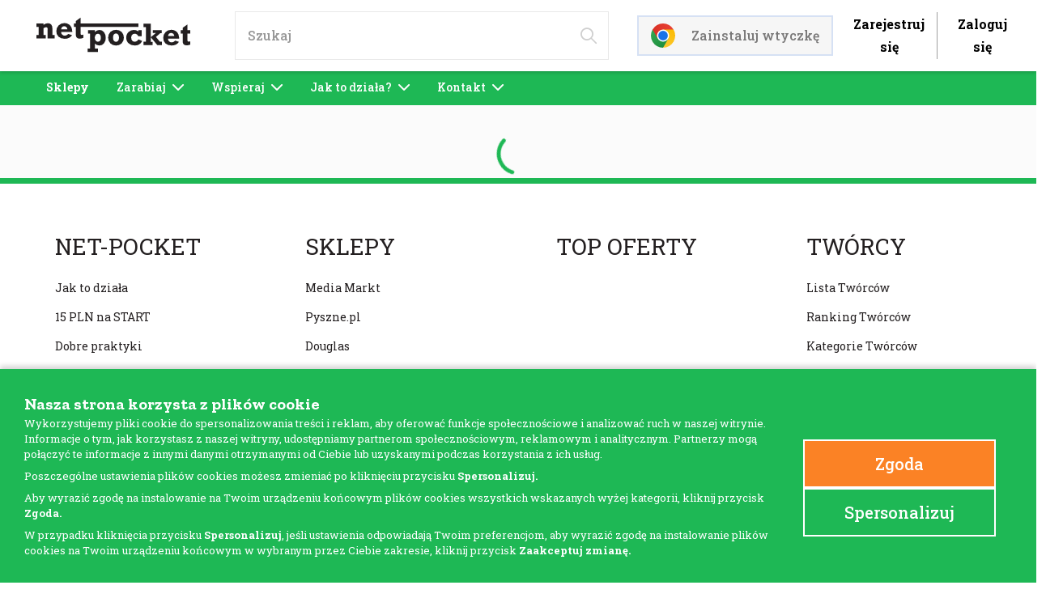

--- FILE ---
content_type: text/html; charset=utf-8
request_url: https://net-pocket.com/p/5904167144384
body_size: 50202
content:
<!DOCTYPE html><html lang="pl"><head><meta charSet="utf-8"/><meta name="viewport" content="width=device-width"/><script>
                                       window.dataLayer = window.dataLayer || [];

                              function gtag(){dataLayer.push(arguments);}
                              gtag("consent", "default", {
                    'analytics_storage': 'denied',
                    'ad_user_data': 'denied',
                    'ad_storage': 'denied',
                    'ad_personalization': 'denied',
                    'personalization_storage': 'denied',
                    'wait_for_update': 2000
                });
                              gtag('js', new Date());
                              gtag('config', 'AW-331749683');
                             
                            </script><title>Net-Pocket</title><meta name="description" content="Zyskaj cashback i zacznij oszczędzanie. Net-Pocket oferuje zwrot części pieniędzy za zakupy online. Darmowa rejestracja i wtyczka do przeglądarki."/><link rel="icon" type="image/svg+xml" href="/favicon.svg"/><link rel="alternate icon" href="/favicon.ico"/><link rel="canonical" href="https://net-pocket.com/p/5904167144384"/><style type="text/css">
                        @media (max-width: 500px) {
                            .snrs-widget-icon-trigger {
                                display: none !important;
                            }
                        }</style><meta name="next-head-count" content="9"/><link rel="preconnect" href="https://fonts.googleapis.com"/><link rel="preconnect" href="https://fonts.gstatic.com"/><script type="application/ld+json">{
                            "@context": "https://schema.org",
                            "@type": "LocalBusiness",
                            "name": "Net Pocket",
                            "image": "https://net-pocket.com/_next/image?url=%2Fimages%2Flogo.svg&w=256&q=75",
                            "@id": "https://net-pocket.com/",
                            "url": "https://net-pocket.com/",
                            "telephone": "+48 793 111 42",
                            "priceRange": "$",
                            "address": {
                                "@type": "PostalAddress",
                                "streetAddress": "Londynska 25",
                                "addressLocality": "Warszawa",
                                "postalCode": "03-921",
                                "addressCountry": "PL"
                            },
                            "geo": {
                                "@type": "GeoCoordinates",
                                "latitude": 52.23851209999999,
                                "longitude": 21.0618498
                            }
                        }</script><script type="application/ld+json">{
                          "@context": "https://schema.org",
                          "@type": "Organization",
                          "name": "Net-Pocket",
                          "url": "https://net-pocket.com/",
                          "logo": "https://net-pocket.com/_next/image?url=%2Fimages%2Flogo.svg&w=256&q=75"
                       }</script><link rel="preconnect" href="https://fonts.gstatic.com" crossorigin /><link rel="preload" href="/_next/static/css/80fe1f8cc7359dc7.css" as="style"/><link rel="stylesheet" href="/_next/static/css/80fe1f8cc7359dc7.css" data-n-g=""/><link rel="preload" href="/_next/static/css/2c88aba0f1030091.css" as="style"/><link rel="stylesheet" href="/_next/static/css/2c88aba0f1030091.css" data-n-p=""/><link rel="preload" href="/_next/static/css/cd6a6c721e9894f7.css" as="style"/><link rel="stylesheet" href="/_next/static/css/cd6a6c721e9894f7.css" data-n-p=""/><link rel="preload" href="/_next/static/css/db8844506a498702.css" as="style"/><link rel="stylesheet" href="/_next/static/css/db8844506a498702.css" data-n-p=""/><noscript data-n-css=""></noscript><script defer="" nomodule="" src="/_next/static/chunks/polyfills-c67a75d1b6f99dc8.js"></script><script src="/_next/static/chunks/webpack-49d55f0374786b1c.js" defer=""></script><script src="/_next/static/chunks/framework-79bce4a3a540b080.js" defer=""></script><script src="/_next/static/chunks/main-b5636c473017e0b3.js" defer=""></script><script src="/_next/static/chunks/pages/_app-ea0b5b93fc9b3f19.js" defer=""></script><script src="/_next/static/chunks/5c0b189e-895d4d7ff210da8a.js" defer=""></script><script src="/_next/static/chunks/ea88be26-90e5bec38c20a35b.js" defer=""></script><script src="/_next/static/chunks/4423-245659a66fc312c9.js" defer=""></script><script src="/_next/static/chunks/2629-c73863ea5cc9400c.js" defer=""></script><script src="/_next/static/chunks/307-f1b5d1e082dc1422.js" defer=""></script><script src="/_next/static/chunks/6963-9be724c6c4085926.js" defer=""></script><script src="/_next/static/chunks/5895-64441b2857f86093.js" defer=""></script><script src="/_next/static/chunks/2770-a2b21a2220423d1e.js" defer=""></script><script src="/_next/static/chunks/pages/p/%5B...slug%5D-9453d2b4c1dc53ba.js" defer=""></script><script src="/_next/static/KI_xIAR6qNGG1VLbZFBMR/_buildManifest.js" defer=""></script><script src="/_next/static/KI_xIAR6qNGG1VLbZFBMR/_ssgManifest.js" defer=""></script><style data-href="https://fonts.googleapis.com/css2?family=Zilla+Slab:ital,wght@0,300;0,400;0,500;0,600;0,700;1,300;1,400;1,500;1,600;1,700&display=swap">@font-face{font-family:'Zilla Slab';font-style:italic;font-weight:300;font-display:swap;src:url(https://fonts.gstatic.com/l/font?kit=dFanZfeM_74wlPZtksIFaj8CVHapXQ&skey=2edace82e38b93fe&v=v12) format('woff')}@font-face{font-family:'Zilla Slab';font-style:italic;font-weight:400;font-display:swap;src:url(https://fonts.gstatic.com/l/font?kit=dFa4ZfeM_74wlPZtksIFaj86-w&skey=9ce6a510b53c4ae1&v=v12) format('woff')}@font-face{font-family:'Zilla Slab';font-style:italic;font-weight:500;font-display:swap;src:url(https://fonts.gstatic.com/l/font?kit=dFanZfeM_74wlPZtksIFaj8CDHepXQ&skey=c3d6da9ec551b3ac&v=v12) format('woff')}@font-face{font-family:'Zilla Slab';font-style:italic;font-weight:600;font-display:swap;src:url(https://fonts.gstatic.com/l/font?kit=dFanZfeM_74wlPZtksIFaj8CIHCpXQ&skey=3a4040de6e68062&v=v12) format('woff')}@font-face{font-family:'Zilla Slab';font-style:italic;font-weight:700;font-display:swap;src:url(https://fonts.gstatic.com/l/font?kit=dFanZfeM_74wlPZtksIFaj8CRHGpXQ&skey=31b1451cc7b95f1d&v=v12) format('woff')}@font-face{font-family:'Zilla Slab';font-style:normal;font-weight:300;font-display:swap;src:url(https://fonts.gstatic.com/l/font?kit=dFa5ZfeM_74wlPZtksIFYpEY2Hc&skey=ca4b45fc2d8284fd&v=v12) format('woff')}@font-face{font-family:'Zilla Slab';font-style:normal;font-weight:400;font-display:swap;src:url(https://fonts.gstatic.com/l/font?kit=dFa6ZfeM_74wlPZtksIFWj4&skey=f5798da7f6ea645a&v=v12) format('woff')}@font-face{font-family:'Zilla Slab';font-style:normal;font-weight:500;font-display:swap;src:url(https://fonts.gstatic.com/l/font?kit=dFa5ZfeM_74wlPZtksIFYskZ2Hc&skey=fa8b38d9fb8245bc&v=v12) format('woff')}@font-face{font-family:'Zilla Slab';font-style:normal;font-weight:600;font-display:swap;src:url(https://fonts.gstatic.com/l/font?kit=dFa5ZfeM_74wlPZtksIFYuUe2Hc&skey=b142959be4274cbf&v=v12) format('woff')}@font-face{font-family:'Zilla Slab';font-style:normal;font-weight:700;font-display:swap;src:url(https://fonts.gstatic.com/l/font?kit=dFa5ZfeM_74wlPZtksIFYoEf2Hc&skey=fa01195928aed3f7&v=v12) format('woff')}@font-face{font-family:'Zilla Slab';font-style:italic;font-weight:300;font-display:swap;src:url(https://fonts.gstatic.com/s/zillaslab/v12/dFanZfeM_74wlPZtksIFaj8CVHaZV3B3X6_0f1Nk.woff2) format('woff2');unicode-range:U+0100-02BA,U+02BD-02C5,U+02C7-02CC,U+02CE-02D7,U+02DD-02FF,U+0304,U+0308,U+0329,U+1D00-1DBF,U+1E00-1E9F,U+1EF2-1EFF,U+2020,U+20A0-20AB,U+20AD-20C0,U+2113,U+2C60-2C7F,U+A720-A7FF}@font-face{font-family:'Zilla Slab';font-style:italic;font-weight:300;font-display:swap;src:url(https://fonts.gstatic.com/s/zillaslab/v12/dFanZfeM_74wlPZtksIFaj8CVHaZWXB3X6_0fw.woff2) format('woff2');unicode-range:U+0000-00FF,U+0131,U+0152-0153,U+02BB-02BC,U+02C6,U+02DA,U+02DC,U+0304,U+0308,U+0329,U+2000-206F,U+20AC,U+2122,U+2191,U+2193,U+2212,U+2215,U+FEFF,U+FFFD}@font-face{font-family:'Zilla Slab';font-style:italic;font-weight:400;font-display:swap;src:url(https://fonts.gstatic.com/s/zillaslab/v12/dFa4ZfeM_74wlPZtksIFaj8K8VSMdFJ6dZX9.woff2) format('woff2');unicode-range:U+0100-02BA,U+02BD-02C5,U+02C7-02CC,U+02CE-02D7,U+02DD-02FF,U+0304,U+0308,U+0329,U+1D00-1DBF,U+1E00-1E9F,U+1EF2-1EFF,U+2020,U+20A0-20AB,U+20AD-20C0,U+2113,U+2C60-2C7F,U+A720-A7FF}@font-face{font-family:'Zilla Slab';font-style:italic;font-weight:400;font-display:swap;src:url(https://fonts.gstatic.com/s/zillaslab/v12/dFa4ZfeM_74wlPZtksIFaj8K_1SMdFJ6dQ.woff2) format('woff2');unicode-range:U+0000-00FF,U+0131,U+0152-0153,U+02BB-02BC,U+02C6,U+02DA,U+02DC,U+0304,U+0308,U+0329,U+2000-206F,U+20AC,U+2122,U+2191,U+2193,U+2212,U+2215,U+FEFF,U+FFFD}@font-face{font-family:'Zilla Slab';font-style:italic;font-weight:500;font-display:swap;src:url(https://fonts.gstatic.com/s/zillaslab/v12/dFanZfeM_74wlPZtksIFaj8CDHeZV3B3X6_0f1Nk.woff2) format('woff2');unicode-range:U+0100-02BA,U+02BD-02C5,U+02C7-02CC,U+02CE-02D7,U+02DD-02FF,U+0304,U+0308,U+0329,U+1D00-1DBF,U+1E00-1E9F,U+1EF2-1EFF,U+2020,U+20A0-20AB,U+20AD-20C0,U+2113,U+2C60-2C7F,U+A720-A7FF}@font-face{font-family:'Zilla Slab';font-style:italic;font-weight:500;font-display:swap;src:url(https://fonts.gstatic.com/s/zillaslab/v12/dFanZfeM_74wlPZtksIFaj8CDHeZWXB3X6_0fw.woff2) format('woff2');unicode-range:U+0000-00FF,U+0131,U+0152-0153,U+02BB-02BC,U+02C6,U+02DA,U+02DC,U+0304,U+0308,U+0329,U+2000-206F,U+20AC,U+2122,U+2191,U+2193,U+2212,U+2215,U+FEFF,U+FFFD}@font-face{font-family:'Zilla Slab';font-style:italic;font-weight:600;font-display:swap;src:url(https://fonts.gstatic.com/s/zillaslab/v12/dFanZfeM_74wlPZtksIFaj8CIHCZV3B3X6_0f1Nk.woff2) format('woff2');unicode-range:U+0100-02BA,U+02BD-02C5,U+02C7-02CC,U+02CE-02D7,U+02DD-02FF,U+0304,U+0308,U+0329,U+1D00-1DBF,U+1E00-1E9F,U+1EF2-1EFF,U+2020,U+20A0-20AB,U+20AD-20C0,U+2113,U+2C60-2C7F,U+A720-A7FF}@font-face{font-family:'Zilla Slab';font-style:italic;font-weight:600;font-display:swap;src:url(https://fonts.gstatic.com/s/zillaslab/v12/dFanZfeM_74wlPZtksIFaj8CIHCZWXB3X6_0fw.woff2) format('woff2');unicode-range:U+0000-00FF,U+0131,U+0152-0153,U+02BB-02BC,U+02C6,U+02DA,U+02DC,U+0304,U+0308,U+0329,U+2000-206F,U+20AC,U+2122,U+2191,U+2193,U+2212,U+2215,U+FEFF,U+FFFD}@font-face{font-family:'Zilla Slab';font-style:italic;font-weight:700;font-display:swap;src:url(https://fonts.gstatic.com/s/zillaslab/v12/dFanZfeM_74wlPZtksIFaj8CRHGZV3B3X6_0f1Nk.woff2) format('woff2');unicode-range:U+0100-02BA,U+02BD-02C5,U+02C7-02CC,U+02CE-02D7,U+02DD-02FF,U+0304,U+0308,U+0329,U+1D00-1DBF,U+1E00-1E9F,U+1EF2-1EFF,U+2020,U+20A0-20AB,U+20AD-20C0,U+2113,U+2C60-2C7F,U+A720-A7FF}@font-face{font-family:'Zilla Slab';font-style:italic;font-weight:700;font-display:swap;src:url(https://fonts.gstatic.com/s/zillaslab/v12/dFanZfeM_74wlPZtksIFaj8CRHGZWXB3X6_0fw.woff2) format('woff2');unicode-range:U+0000-00FF,U+0131,U+0152-0153,U+02BB-02BC,U+02C6,U+02DA,U+02DC,U+0304,U+0308,U+0329,U+2000-206F,U+20AC,U+2122,U+2191,U+2193,U+2212,U+2215,U+FEFF,U+FFFD}@font-face{font-family:'Zilla Slab';font-style:normal;font-weight:300;font-display:swap;src:url(https://fonts.gstatic.com/s/zillaslab/v12/dFa5ZfeM_74wlPZtksIFYpEY6H2pW3pwfa3Efg.woff2) format('woff2');unicode-range:U+0100-02BA,U+02BD-02C5,U+02C7-02CC,U+02CE-02D7,U+02DD-02FF,U+0304,U+0308,U+0329,U+1D00-1DBF,U+1E00-1E9F,U+1EF2-1EFF,U+2020,U+20A0-20AB,U+20AD-20C0,U+2113,U+2C60-2C7F,U+A720-A7FF}@font-face{font-family:'Zilla Slab';font-style:normal;font-weight:300;font-display:swap;src:url(https://fonts.gstatic.com/s/zillaslab/v12/dFa5ZfeM_74wlPZtksIFYpEY6HOpW3pwfa0.woff2) format('woff2');unicode-range:U+0000-00FF,U+0131,U+0152-0153,U+02BB-02BC,U+02C6,U+02DA,U+02DC,U+0304,U+0308,U+0329,U+2000-206F,U+20AC,U+2122,U+2191,U+2193,U+2212,U+2215,U+FEFF,U+FFFD}@font-face{font-family:'Zilla Slab';font-style:normal;font-weight:400;font-display:swap;src:url(https://fonts.gstatic.com/s/zillaslab/v12/dFa6ZfeM_74wlPZtksIFajQ6_V6LVlBKdA.woff2) format('woff2');unicode-range:U+0100-02BA,U+02BD-02C5,U+02C7-02CC,U+02CE-02D7,U+02DD-02FF,U+0304,U+0308,U+0329,U+1D00-1DBF,U+1E00-1E9F,U+1EF2-1EFF,U+2020,U+20A0-20AB,U+20AD-20C0,U+2113,U+2C60-2C7F,U+A720-A7FF}@font-face{font-family:'Zilla Slab';font-style:normal;font-weight:400;font-display:swap;src:url(https://fonts.gstatic.com/s/zillaslab/v12/dFa6ZfeM_74wlPZtksIFajo6_V6LVlA.woff2) format('woff2');unicode-range:U+0000-00FF,U+0131,U+0152-0153,U+02BB-02BC,U+02C6,U+02DA,U+02DC,U+0304,U+0308,U+0329,U+2000-206F,U+20AC,U+2122,U+2191,U+2193,U+2212,U+2215,U+FEFF,U+FFFD}@font-face{font-family:'Zilla Slab';font-style:normal;font-weight:500;font-display:swap;src:url(https://fonts.gstatic.com/s/zillaslab/v12/dFa5ZfeM_74wlPZtksIFYskZ6H2pW3pwfa3Efg.woff2) format('woff2');unicode-range:U+0100-02BA,U+02BD-02C5,U+02C7-02CC,U+02CE-02D7,U+02DD-02FF,U+0304,U+0308,U+0329,U+1D00-1DBF,U+1E00-1E9F,U+1EF2-1EFF,U+2020,U+20A0-20AB,U+20AD-20C0,U+2113,U+2C60-2C7F,U+A720-A7FF}@font-face{font-family:'Zilla Slab';font-style:normal;font-weight:500;font-display:swap;src:url(https://fonts.gstatic.com/s/zillaslab/v12/dFa5ZfeM_74wlPZtksIFYskZ6HOpW3pwfa0.woff2) format('woff2');unicode-range:U+0000-00FF,U+0131,U+0152-0153,U+02BB-02BC,U+02C6,U+02DA,U+02DC,U+0304,U+0308,U+0329,U+2000-206F,U+20AC,U+2122,U+2191,U+2193,U+2212,U+2215,U+FEFF,U+FFFD}@font-face{font-family:'Zilla Slab';font-style:normal;font-weight:600;font-display:swap;src:url(https://fonts.gstatic.com/s/zillaslab/v12/dFa5ZfeM_74wlPZtksIFYuUe6H2pW3pwfa3Efg.woff2) format('woff2');unicode-range:U+0100-02BA,U+02BD-02C5,U+02C7-02CC,U+02CE-02D7,U+02DD-02FF,U+0304,U+0308,U+0329,U+1D00-1DBF,U+1E00-1E9F,U+1EF2-1EFF,U+2020,U+20A0-20AB,U+20AD-20C0,U+2113,U+2C60-2C7F,U+A720-A7FF}@font-face{font-family:'Zilla Slab';font-style:normal;font-weight:600;font-display:swap;src:url(https://fonts.gstatic.com/s/zillaslab/v12/dFa5ZfeM_74wlPZtksIFYuUe6HOpW3pwfa0.woff2) format('woff2');unicode-range:U+0000-00FF,U+0131,U+0152-0153,U+02BB-02BC,U+02C6,U+02DA,U+02DC,U+0304,U+0308,U+0329,U+2000-206F,U+20AC,U+2122,U+2191,U+2193,U+2212,U+2215,U+FEFF,U+FFFD}@font-face{font-family:'Zilla Slab';font-style:normal;font-weight:700;font-display:swap;src:url(https://fonts.gstatic.com/s/zillaslab/v12/dFa5ZfeM_74wlPZtksIFYoEf6H2pW3pwfa3Efg.woff2) format('woff2');unicode-range:U+0100-02BA,U+02BD-02C5,U+02C7-02CC,U+02CE-02D7,U+02DD-02FF,U+0304,U+0308,U+0329,U+1D00-1DBF,U+1E00-1E9F,U+1EF2-1EFF,U+2020,U+20A0-20AB,U+20AD-20C0,U+2113,U+2C60-2C7F,U+A720-A7FF}@font-face{font-family:'Zilla Slab';font-style:normal;font-weight:700;font-display:swap;src:url(https://fonts.gstatic.com/s/zillaslab/v12/dFa5ZfeM_74wlPZtksIFYoEf6HOpW3pwfa0.woff2) format('woff2');unicode-range:U+0000-00FF,U+0131,U+0152-0153,U+02BB-02BC,U+02C6,U+02DA,U+02DC,U+0304,U+0308,U+0329,U+2000-206F,U+20AC,U+2122,U+2191,U+2193,U+2212,U+2215,U+FEFF,U+FFFD}</style><style data-href="https://fonts.googleapis.com/css2?family=Roboto+Slab:wght@100;200;300;400;500;600;700;800;900&display=swap">@font-face{font-family:'Roboto Slab';font-style:normal;font-weight:100;font-display:swap;src:url(https://fonts.gstatic.com/l/font?kit=BngbUXZYTXPIvIBgJJSb6s3BzlRRfKOFbvjojIWWaw&skey=a9ad6a4717e923f0&v=v36) format('woff')}@font-face{font-family:'Roboto Slab';font-style:normal;font-weight:200;font-display:swap;src:url(https://fonts.gstatic.com/l/font?kit=BngbUXZYTXPIvIBgJJSb6s3BzlRRfKOFbvjoDISWaw&skey=a9ad6a4717e923f0&v=v36) format('woff')}@font-face{font-family:'Roboto Slab';font-style:normal;font-weight:300;font-display:swap;src:url(https://fonts.gstatic.com/l/font?kit=BngbUXZYTXPIvIBgJJSb6s3BzlRRfKOFbvjo0oSWaw&skey=a9ad6a4717e923f0&v=v36) format('woff')}@font-face{font-family:'Roboto Slab';font-style:normal;font-weight:400;font-display:swap;src:url(https://fonts.gstatic.com/l/font?kit=BngbUXZYTXPIvIBgJJSb6s3BzlRRfKOFbvjojISWaw&skey=a9ad6a4717e923f0&v=v36) format('woff')}@font-face{font-family:'Roboto Slab';font-style:normal;font-weight:500;font-display:swap;src:url(https://fonts.gstatic.com/l/font?kit=BngbUXZYTXPIvIBgJJSb6s3BzlRRfKOFbvjovoSWaw&skey=a9ad6a4717e923f0&v=v36) format('woff')}@font-face{font-family:'Roboto Slab';font-style:normal;font-weight:600;font-display:swap;src:url(https://fonts.gstatic.com/l/font?kit=BngbUXZYTXPIvIBgJJSb6s3BzlRRfKOFbvjoUoOWaw&skey=a9ad6a4717e923f0&v=v36) format('woff')}@font-face{font-family:'Roboto Slab';font-style:normal;font-weight:700;font-display:swap;src:url(https://fonts.gstatic.com/l/font?kit=BngbUXZYTXPIvIBgJJSb6s3BzlRRfKOFbvjoa4OWaw&skey=a9ad6a4717e923f0&v=v36) format('woff')}@font-face{font-family:'Roboto Slab';font-style:normal;font-weight:800;font-display:swap;src:url(https://fonts.gstatic.com/l/font?kit=BngbUXZYTXPIvIBgJJSb6s3BzlRRfKOFbvjoDIOWaw&skey=a9ad6a4717e923f0&v=v36) format('woff')}@font-face{font-family:'Roboto Slab';font-style:normal;font-weight:900;font-display:swap;src:url(https://fonts.gstatic.com/l/font?kit=BngbUXZYTXPIvIBgJJSb6s3BzlRRfKOFbvjoJYOWaw&skey=a9ad6a4717e923f0&v=v36) format('woff')}@font-face{font-family:'Roboto Slab';font-style:normal;font-weight:100;font-display:swap;src:url(https://fonts.gstatic.com/s/robotoslab/v36/BngMUXZYTXPIvIBgJJSb6ufA5qWr4xCCQ_k.woff2) format('woff2');unicode-range:U+0460-052F,U+1C80-1C8A,U+20B4,U+2DE0-2DFF,U+A640-A69F,U+FE2E-FE2F}@font-face{font-family:'Roboto Slab';font-style:normal;font-weight:100;font-display:swap;src:url(https://fonts.gstatic.com/s/robotoslab/v36/BngMUXZYTXPIvIBgJJSb6ufJ5qWr4xCCQ_k.woff2) format('woff2');unicode-range:U+0301,U+0400-045F,U+0490-0491,U+04B0-04B1,U+2116}@font-face{font-family:'Roboto Slab';font-style:normal;font-weight:100;font-display:swap;src:url(https://fonts.gstatic.com/s/robotoslab/v36/BngMUXZYTXPIvIBgJJSb6ufB5qWr4xCCQ_k.woff2) format('woff2');unicode-range:U+1F00-1FFF}@font-face{font-family:'Roboto Slab';font-style:normal;font-weight:100;font-display:swap;src:url(https://fonts.gstatic.com/s/robotoslab/v36/BngMUXZYTXPIvIBgJJSb6ufO5qWr4xCCQ_k.woff2) format('woff2');unicode-range:U+0370-0377,U+037A-037F,U+0384-038A,U+038C,U+038E-03A1,U+03A3-03FF}@font-face{font-family:'Roboto Slab';font-style:normal;font-weight:100;font-display:swap;src:url(https://fonts.gstatic.com/s/robotoslab/v36/BngMUXZYTXPIvIBgJJSb6ufC5qWr4xCCQ_k.woff2) format('woff2');unicode-range:U+0102-0103,U+0110-0111,U+0128-0129,U+0168-0169,U+01A0-01A1,U+01AF-01B0,U+0300-0301,U+0303-0304,U+0308-0309,U+0323,U+0329,U+1EA0-1EF9,U+20AB}@font-face{font-family:'Roboto Slab';font-style:normal;font-weight:100;font-display:swap;src:url(https://fonts.gstatic.com/s/robotoslab/v36/BngMUXZYTXPIvIBgJJSb6ufD5qWr4xCCQ_k.woff2) format('woff2');unicode-range:U+0100-02BA,U+02BD-02C5,U+02C7-02CC,U+02CE-02D7,U+02DD-02FF,U+0304,U+0308,U+0329,U+1D00-1DBF,U+1E00-1E9F,U+1EF2-1EFF,U+2020,U+20A0-20AB,U+20AD-20C0,U+2113,U+2C60-2C7F,U+A720-A7FF}@font-face{font-family:'Roboto Slab';font-style:normal;font-weight:100;font-display:swap;src:url(https://fonts.gstatic.com/s/robotoslab/v36/BngMUXZYTXPIvIBgJJSb6ufN5qWr4xCC.woff2) format('woff2');unicode-range:U+0000-00FF,U+0131,U+0152-0153,U+02BB-02BC,U+02C6,U+02DA,U+02DC,U+0304,U+0308,U+0329,U+2000-206F,U+20AC,U+2122,U+2191,U+2193,U+2212,U+2215,U+FEFF,U+FFFD}@font-face{font-family:'Roboto Slab';font-style:normal;font-weight:200;font-display:swap;src:url(https://fonts.gstatic.com/s/robotoslab/v36/BngMUXZYTXPIvIBgJJSb6ufA5qWr4xCCQ_k.woff2) format('woff2');unicode-range:U+0460-052F,U+1C80-1C8A,U+20B4,U+2DE0-2DFF,U+A640-A69F,U+FE2E-FE2F}@font-face{font-family:'Roboto Slab';font-style:normal;font-weight:200;font-display:swap;src:url(https://fonts.gstatic.com/s/robotoslab/v36/BngMUXZYTXPIvIBgJJSb6ufJ5qWr4xCCQ_k.woff2) format('woff2');unicode-range:U+0301,U+0400-045F,U+0490-0491,U+04B0-04B1,U+2116}@font-face{font-family:'Roboto Slab';font-style:normal;font-weight:200;font-display:swap;src:url(https://fonts.gstatic.com/s/robotoslab/v36/BngMUXZYTXPIvIBgJJSb6ufB5qWr4xCCQ_k.woff2) format('woff2');unicode-range:U+1F00-1FFF}@font-face{font-family:'Roboto Slab';font-style:normal;font-weight:200;font-display:swap;src:url(https://fonts.gstatic.com/s/robotoslab/v36/BngMUXZYTXPIvIBgJJSb6ufO5qWr4xCCQ_k.woff2) format('woff2');unicode-range:U+0370-0377,U+037A-037F,U+0384-038A,U+038C,U+038E-03A1,U+03A3-03FF}@font-face{font-family:'Roboto Slab';font-style:normal;font-weight:200;font-display:swap;src:url(https://fonts.gstatic.com/s/robotoslab/v36/BngMUXZYTXPIvIBgJJSb6ufC5qWr4xCCQ_k.woff2) format('woff2');unicode-range:U+0102-0103,U+0110-0111,U+0128-0129,U+0168-0169,U+01A0-01A1,U+01AF-01B0,U+0300-0301,U+0303-0304,U+0308-0309,U+0323,U+0329,U+1EA0-1EF9,U+20AB}@font-face{font-family:'Roboto Slab';font-style:normal;font-weight:200;font-display:swap;src:url(https://fonts.gstatic.com/s/robotoslab/v36/BngMUXZYTXPIvIBgJJSb6ufD5qWr4xCCQ_k.woff2) format('woff2');unicode-range:U+0100-02BA,U+02BD-02C5,U+02C7-02CC,U+02CE-02D7,U+02DD-02FF,U+0304,U+0308,U+0329,U+1D00-1DBF,U+1E00-1E9F,U+1EF2-1EFF,U+2020,U+20A0-20AB,U+20AD-20C0,U+2113,U+2C60-2C7F,U+A720-A7FF}@font-face{font-family:'Roboto Slab';font-style:normal;font-weight:200;font-display:swap;src:url(https://fonts.gstatic.com/s/robotoslab/v36/BngMUXZYTXPIvIBgJJSb6ufN5qWr4xCC.woff2) format('woff2');unicode-range:U+0000-00FF,U+0131,U+0152-0153,U+02BB-02BC,U+02C6,U+02DA,U+02DC,U+0304,U+0308,U+0329,U+2000-206F,U+20AC,U+2122,U+2191,U+2193,U+2212,U+2215,U+FEFF,U+FFFD}@font-face{font-family:'Roboto Slab';font-style:normal;font-weight:300;font-display:swap;src:url(https://fonts.gstatic.com/s/robotoslab/v36/BngMUXZYTXPIvIBgJJSb6ufA5qWr4xCCQ_k.woff2) format('woff2');unicode-range:U+0460-052F,U+1C80-1C8A,U+20B4,U+2DE0-2DFF,U+A640-A69F,U+FE2E-FE2F}@font-face{font-family:'Roboto Slab';font-style:normal;font-weight:300;font-display:swap;src:url(https://fonts.gstatic.com/s/robotoslab/v36/BngMUXZYTXPIvIBgJJSb6ufJ5qWr4xCCQ_k.woff2) format('woff2');unicode-range:U+0301,U+0400-045F,U+0490-0491,U+04B0-04B1,U+2116}@font-face{font-family:'Roboto Slab';font-style:normal;font-weight:300;font-display:swap;src:url(https://fonts.gstatic.com/s/robotoslab/v36/BngMUXZYTXPIvIBgJJSb6ufB5qWr4xCCQ_k.woff2) format('woff2');unicode-range:U+1F00-1FFF}@font-face{font-family:'Roboto Slab';font-style:normal;font-weight:300;font-display:swap;src:url(https://fonts.gstatic.com/s/robotoslab/v36/BngMUXZYTXPIvIBgJJSb6ufO5qWr4xCCQ_k.woff2) format('woff2');unicode-range:U+0370-0377,U+037A-037F,U+0384-038A,U+038C,U+038E-03A1,U+03A3-03FF}@font-face{font-family:'Roboto Slab';font-style:normal;font-weight:300;font-display:swap;src:url(https://fonts.gstatic.com/s/robotoslab/v36/BngMUXZYTXPIvIBgJJSb6ufC5qWr4xCCQ_k.woff2) format('woff2');unicode-range:U+0102-0103,U+0110-0111,U+0128-0129,U+0168-0169,U+01A0-01A1,U+01AF-01B0,U+0300-0301,U+0303-0304,U+0308-0309,U+0323,U+0329,U+1EA0-1EF9,U+20AB}@font-face{font-family:'Roboto Slab';font-style:normal;font-weight:300;font-display:swap;src:url(https://fonts.gstatic.com/s/robotoslab/v36/BngMUXZYTXPIvIBgJJSb6ufD5qWr4xCCQ_k.woff2) format('woff2');unicode-range:U+0100-02BA,U+02BD-02C5,U+02C7-02CC,U+02CE-02D7,U+02DD-02FF,U+0304,U+0308,U+0329,U+1D00-1DBF,U+1E00-1E9F,U+1EF2-1EFF,U+2020,U+20A0-20AB,U+20AD-20C0,U+2113,U+2C60-2C7F,U+A720-A7FF}@font-face{font-family:'Roboto Slab';font-style:normal;font-weight:300;font-display:swap;src:url(https://fonts.gstatic.com/s/robotoslab/v36/BngMUXZYTXPIvIBgJJSb6ufN5qWr4xCC.woff2) format('woff2');unicode-range:U+0000-00FF,U+0131,U+0152-0153,U+02BB-02BC,U+02C6,U+02DA,U+02DC,U+0304,U+0308,U+0329,U+2000-206F,U+20AC,U+2122,U+2191,U+2193,U+2212,U+2215,U+FEFF,U+FFFD}@font-face{font-family:'Roboto Slab';font-style:normal;font-weight:400;font-display:swap;src:url(https://fonts.gstatic.com/s/robotoslab/v36/BngMUXZYTXPIvIBgJJSb6ufA5qWr4xCCQ_k.woff2) format('woff2');unicode-range:U+0460-052F,U+1C80-1C8A,U+20B4,U+2DE0-2DFF,U+A640-A69F,U+FE2E-FE2F}@font-face{font-family:'Roboto Slab';font-style:normal;font-weight:400;font-display:swap;src:url(https://fonts.gstatic.com/s/robotoslab/v36/BngMUXZYTXPIvIBgJJSb6ufJ5qWr4xCCQ_k.woff2) format('woff2');unicode-range:U+0301,U+0400-045F,U+0490-0491,U+04B0-04B1,U+2116}@font-face{font-family:'Roboto Slab';font-style:normal;font-weight:400;font-display:swap;src:url(https://fonts.gstatic.com/s/robotoslab/v36/BngMUXZYTXPIvIBgJJSb6ufB5qWr4xCCQ_k.woff2) format('woff2');unicode-range:U+1F00-1FFF}@font-face{font-family:'Roboto Slab';font-style:normal;font-weight:400;font-display:swap;src:url(https://fonts.gstatic.com/s/robotoslab/v36/BngMUXZYTXPIvIBgJJSb6ufO5qWr4xCCQ_k.woff2) format('woff2');unicode-range:U+0370-0377,U+037A-037F,U+0384-038A,U+038C,U+038E-03A1,U+03A3-03FF}@font-face{font-family:'Roboto Slab';font-style:normal;font-weight:400;font-display:swap;src:url(https://fonts.gstatic.com/s/robotoslab/v36/BngMUXZYTXPIvIBgJJSb6ufC5qWr4xCCQ_k.woff2) format('woff2');unicode-range:U+0102-0103,U+0110-0111,U+0128-0129,U+0168-0169,U+01A0-01A1,U+01AF-01B0,U+0300-0301,U+0303-0304,U+0308-0309,U+0323,U+0329,U+1EA0-1EF9,U+20AB}@font-face{font-family:'Roboto Slab';font-style:normal;font-weight:400;font-display:swap;src:url(https://fonts.gstatic.com/s/robotoslab/v36/BngMUXZYTXPIvIBgJJSb6ufD5qWr4xCCQ_k.woff2) format('woff2');unicode-range:U+0100-02BA,U+02BD-02C5,U+02C7-02CC,U+02CE-02D7,U+02DD-02FF,U+0304,U+0308,U+0329,U+1D00-1DBF,U+1E00-1E9F,U+1EF2-1EFF,U+2020,U+20A0-20AB,U+20AD-20C0,U+2113,U+2C60-2C7F,U+A720-A7FF}@font-face{font-family:'Roboto Slab';font-style:normal;font-weight:400;font-display:swap;src:url(https://fonts.gstatic.com/s/robotoslab/v36/BngMUXZYTXPIvIBgJJSb6ufN5qWr4xCC.woff2) format('woff2');unicode-range:U+0000-00FF,U+0131,U+0152-0153,U+02BB-02BC,U+02C6,U+02DA,U+02DC,U+0304,U+0308,U+0329,U+2000-206F,U+20AC,U+2122,U+2191,U+2193,U+2212,U+2215,U+FEFF,U+FFFD}@font-face{font-family:'Roboto Slab';font-style:normal;font-weight:500;font-display:swap;src:url(https://fonts.gstatic.com/s/robotoslab/v36/BngMUXZYTXPIvIBgJJSb6ufA5qWr4xCCQ_k.woff2) format('woff2');unicode-range:U+0460-052F,U+1C80-1C8A,U+20B4,U+2DE0-2DFF,U+A640-A69F,U+FE2E-FE2F}@font-face{font-family:'Roboto Slab';font-style:normal;font-weight:500;font-display:swap;src:url(https://fonts.gstatic.com/s/robotoslab/v36/BngMUXZYTXPIvIBgJJSb6ufJ5qWr4xCCQ_k.woff2) format('woff2');unicode-range:U+0301,U+0400-045F,U+0490-0491,U+04B0-04B1,U+2116}@font-face{font-family:'Roboto Slab';font-style:normal;font-weight:500;font-display:swap;src:url(https://fonts.gstatic.com/s/robotoslab/v36/BngMUXZYTXPIvIBgJJSb6ufB5qWr4xCCQ_k.woff2) format('woff2');unicode-range:U+1F00-1FFF}@font-face{font-family:'Roboto Slab';font-style:normal;font-weight:500;font-display:swap;src:url(https://fonts.gstatic.com/s/robotoslab/v36/BngMUXZYTXPIvIBgJJSb6ufO5qWr4xCCQ_k.woff2) format('woff2');unicode-range:U+0370-0377,U+037A-037F,U+0384-038A,U+038C,U+038E-03A1,U+03A3-03FF}@font-face{font-family:'Roboto Slab';font-style:normal;font-weight:500;font-display:swap;src:url(https://fonts.gstatic.com/s/robotoslab/v36/BngMUXZYTXPIvIBgJJSb6ufC5qWr4xCCQ_k.woff2) format('woff2');unicode-range:U+0102-0103,U+0110-0111,U+0128-0129,U+0168-0169,U+01A0-01A1,U+01AF-01B0,U+0300-0301,U+0303-0304,U+0308-0309,U+0323,U+0329,U+1EA0-1EF9,U+20AB}@font-face{font-family:'Roboto Slab';font-style:normal;font-weight:500;font-display:swap;src:url(https://fonts.gstatic.com/s/robotoslab/v36/BngMUXZYTXPIvIBgJJSb6ufD5qWr4xCCQ_k.woff2) format('woff2');unicode-range:U+0100-02BA,U+02BD-02C5,U+02C7-02CC,U+02CE-02D7,U+02DD-02FF,U+0304,U+0308,U+0329,U+1D00-1DBF,U+1E00-1E9F,U+1EF2-1EFF,U+2020,U+20A0-20AB,U+20AD-20C0,U+2113,U+2C60-2C7F,U+A720-A7FF}@font-face{font-family:'Roboto Slab';font-style:normal;font-weight:500;font-display:swap;src:url(https://fonts.gstatic.com/s/robotoslab/v36/BngMUXZYTXPIvIBgJJSb6ufN5qWr4xCC.woff2) format('woff2');unicode-range:U+0000-00FF,U+0131,U+0152-0153,U+02BB-02BC,U+02C6,U+02DA,U+02DC,U+0304,U+0308,U+0329,U+2000-206F,U+20AC,U+2122,U+2191,U+2193,U+2212,U+2215,U+FEFF,U+FFFD}@font-face{font-family:'Roboto Slab';font-style:normal;font-weight:600;font-display:swap;src:url(https://fonts.gstatic.com/s/robotoslab/v36/BngMUXZYTXPIvIBgJJSb6ufA5qWr4xCCQ_k.woff2) format('woff2');unicode-range:U+0460-052F,U+1C80-1C8A,U+20B4,U+2DE0-2DFF,U+A640-A69F,U+FE2E-FE2F}@font-face{font-family:'Roboto Slab';font-style:normal;font-weight:600;font-display:swap;src:url(https://fonts.gstatic.com/s/robotoslab/v36/BngMUXZYTXPIvIBgJJSb6ufJ5qWr4xCCQ_k.woff2) format('woff2');unicode-range:U+0301,U+0400-045F,U+0490-0491,U+04B0-04B1,U+2116}@font-face{font-family:'Roboto Slab';font-style:normal;font-weight:600;font-display:swap;src:url(https://fonts.gstatic.com/s/robotoslab/v36/BngMUXZYTXPIvIBgJJSb6ufB5qWr4xCCQ_k.woff2) format('woff2');unicode-range:U+1F00-1FFF}@font-face{font-family:'Roboto Slab';font-style:normal;font-weight:600;font-display:swap;src:url(https://fonts.gstatic.com/s/robotoslab/v36/BngMUXZYTXPIvIBgJJSb6ufO5qWr4xCCQ_k.woff2) format('woff2');unicode-range:U+0370-0377,U+037A-037F,U+0384-038A,U+038C,U+038E-03A1,U+03A3-03FF}@font-face{font-family:'Roboto Slab';font-style:normal;font-weight:600;font-display:swap;src:url(https://fonts.gstatic.com/s/robotoslab/v36/BngMUXZYTXPIvIBgJJSb6ufC5qWr4xCCQ_k.woff2) format('woff2');unicode-range:U+0102-0103,U+0110-0111,U+0128-0129,U+0168-0169,U+01A0-01A1,U+01AF-01B0,U+0300-0301,U+0303-0304,U+0308-0309,U+0323,U+0329,U+1EA0-1EF9,U+20AB}@font-face{font-family:'Roboto Slab';font-style:normal;font-weight:600;font-display:swap;src:url(https://fonts.gstatic.com/s/robotoslab/v36/BngMUXZYTXPIvIBgJJSb6ufD5qWr4xCCQ_k.woff2) format('woff2');unicode-range:U+0100-02BA,U+02BD-02C5,U+02C7-02CC,U+02CE-02D7,U+02DD-02FF,U+0304,U+0308,U+0329,U+1D00-1DBF,U+1E00-1E9F,U+1EF2-1EFF,U+2020,U+20A0-20AB,U+20AD-20C0,U+2113,U+2C60-2C7F,U+A720-A7FF}@font-face{font-family:'Roboto Slab';font-style:normal;font-weight:600;font-display:swap;src:url(https://fonts.gstatic.com/s/robotoslab/v36/BngMUXZYTXPIvIBgJJSb6ufN5qWr4xCC.woff2) format('woff2');unicode-range:U+0000-00FF,U+0131,U+0152-0153,U+02BB-02BC,U+02C6,U+02DA,U+02DC,U+0304,U+0308,U+0329,U+2000-206F,U+20AC,U+2122,U+2191,U+2193,U+2212,U+2215,U+FEFF,U+FFFD}@font-face{font-family:'Roboto Slab';font-style:normal;font-weight:700;font-display:swap;src:url(https://fonts.gstatic.com/s/robotoslab/v36/BngMUXZYTXPIvIBgJJSb6ufA5qWr4xCCQ_k.woff2) format('woff2');unicode-range:U+0460-052F,U+1C80-1C8A,U+20B4,U+2DE0-2DFF,U+A640-A69F,U+FE2E-FE2F}@font-face{font-family:'Roboto Slab';font-style:normal;font-weight:700;font-display:swap;src:url(https://fonts.gstatic.com/s/robotoslab/v36/BngMUXZYTXPIvIBgJJSb6ufJ5qWr4xCCQ_k.woff2) format('woff2');unicode-range:U+0301,U+0400-045F,U+0490-0491,U+04B0-04B1,U+2116}@font-face{font-family:'Roboto Slab';font-style:normal;font-weight:700;font-display:swap;src:url(https://fonts.gstatic.com/s/robotoslab/v36/BngMUXZYTXPIvIBgJJSb6ufB5qWr4xCCQ_k.woff2) format('woff2');unicode-range:U+1F00-1FFF}@font-face{font-family:'Roboto Slab';font-style:normal;font-weight:700;font-display:swap;src:url(https://fonts.gstatic.com/s/robotoslab/v36/BngMUXZYTXPIvIBgJJSb6ufO5qWr4xCCQ_k.woff2) format('woff2');unicode-range:U+0370-0377,U+037A-037F,U+0384-038A,U+038C,U+038E-03A1,U+03A3-03FF}@font-face{font-family:'Roboto Slab';font-style:normal;font-weight:700;font-display:swap;src:url(https://fonts.gstatic.com/s/robotoslab/v36/BngMUXZYTXPIvIBgJJSb6ufC5qWr4xCCQ_k.woff2) format('woff2');unicode-range:U+0102-0103,U+0110-0111,U+0128-0129,U+0168-0169,U+01A0-01A1,U+01AF-01B0,U+0300-0301,U+0303-0304,U+0308-0309,U+0323,U+0329,U+1EA0-1EF9,U+20AB}@font-face{font-family:'Roboto Slab';font-style:normal;font-weight:700;font-display:swap;src:url(https://fonts.gstatic.com/s/robotoslab/v36/BngMUXZYTXPIvIBgJJSb6ufD5qWr4xCCQ_k.woff2) format('woff2');unicode-range:U+0100-02BA,U+02BD-02C5,U+02C7-02CC,U+02CE-02D7,U+02DD-02FF,U+0304,U+0308,U+0329,U+1D00-1DBF,U+1E00-1E9F,U+1EF2-1EFF,U+2020,U+20A0-20AB,U+20AD-20C0,U+2113,U+2C60-2C7F,U+A720-A7FF}@font-face{font-family:'Roboto Slab';font-style:normal;font-weight:700;font-display:swap;src:url(https://fonts.gstatic.com/s/robotoslab/v36/BngMUXZYTXPIvIBgJJSb6ufN5qWr4xCC.woff2) format('woff2');unicode-range:U+0000-00FF,U+0131,U+0152-0153,U+02BB-02BC,U+02C6,U+02DA,U+02DC,U+0304,U+0308,U+0329,U+2000-206F,U+20AC,U+2122,U+2191,U+2193,U+2212,U+2215,U+FEFF,U+FFFD}@font-face{font-family:'Roboto Slab';font-style:normal;font-weight:800;font-display:swap;src:url(https://fonts.gstatic.com/s/robotoslab/v36/BngMUXZYTXPIvIBgJJSb6ufA5qWr4xCCQ_k.woff2) format('woff2');unicode-range:U+0460-052F,U+1C80-1C8A,U+20B4,U+2DE0-2DFF,U+A640-A69F,U+FE2E-FE2F}@font-face{font-family:'Roboto Slab';font-style:normal;font-weight:800;font-display:swap;src:url(https://fonts.gstatic.com/s/robotoslab/v36/BngMUXZYTXPIvIBgJJSb6ufJ5qWr4xCCQ_k.woff2) format('woff2');unicode-range:U+0301,U+0400-045F,U+0490-0491,U+04B0-04B1,U+2116}@font-face{font-family:'Roboto Slab';font-style:normal;font-weight:800;font-display:swap;src:url(https://fonts.gstatic.com/s/robotoslab/v36/BngMUXZYTXPIvIBgJJSb6ufB5qWr4xCCQ_k.woff2) format('woff2');unicode-range:U+1F00-1FFF}@font-face{font-family:'Roboto Slab';font-style:normal;font-weight:800;font-display:swap;src:url(https://fonts.gstatic.com/s/robotoslab/v36/BngMUXZYTXPIvIBgJJSb6ufO5qWr4xCCQ_k.woff2) format('woff2');unicode-range:U+0370-0377,U+037A-037F,U+0384-038A,U+038C,U+038E-03A1,U+03A3-03FF}@font-face{font-family:'Roboto Slab';font-style:normal;font-weight:800;font-display:swap;src:url(https://fonts.gstatic.com/s/robotoslab/v36/BngMUXZYTXPIvIBgJJSb6ufC5qWr4xCCQ_k.woff2) format('woff2');unicode-range:U+0102-0103,U+0110-0111,U+0128-0129,U+0168-0169,U+01A0-01A1,U+01AF-01B0,U+0300-0301,U+0303-0304,U+0308-0309,U+0323,U+0329,U+1EA0-1EF9,U+20AB}@font-face{font-family:'Roboto Slab';font-style:normal;font-weight:800;font-display:swap;src:url(https://fonts.gstatic.com/s/robotoslab/v36/BngMUXZYTXPIvIBgJJSb6ufD5qWr4xCCQ_k.woff2) format('woff2');unicode-range:U+0100-02BA,U+02BD-02C5,U+02C7-02CC,U+02CE-02D7,U+02DD-02FF,U+0304,U+0308,U+0329,U+1D00-1DBF,U+1E00-1E9F,U+1EF2-1EFF,U+2020,U+20A0-20AB,U+20AD-20C0,U+2113,U+2C60-2C7F,U+A720-A7FF}@font-face{font-family:'Roboto Slab';font-style:normal;font-weight:800;font-display:swap;src:url(https://fonts.gstatic.com/s/robotoslab/v36/BngMUXZYTXPIvIBgJJSb6ufN5qWr4xCC.woff2) format('woff2');unicode-range:U+0000-00FF,U+0131,U+0152-0153,U+02BB-02BC,U+02C6,U+02DA,U+02DC,U+0304,U+0308,U+0329,U+2000-206F,U+20AC,U+2122,U+2191,U+2193,U+2212,U+2215,U+FEFF,U+FFFD}@font-face{font-family:'Roboto Slab';font-style:normal;font-weight:900;font-display:swap;src:url(https://fonts.gstatic.com/s/robotoslab/v36/BngMUXZYTXPIvIBgJJSb6ufA5qWr4xCCQ_k.woff2) format('woff2');unicode-range:U+0460-052F,U+1C80-1C8A,U+20B4,U+2DE0-2DFF,U+A640-A69F,U+FE2E-FE2F}@font-face{font-family:'Roboto Slab';font-style:normal;font-weight:900;font-display:swap;src:url(https://fonts.gstatic.com/s/robotoslab/v36/BngMUXZYTXPIvIBgJJSb6ufJ5qWr4xCCQ_k.woff2) format('woff2');unicode-range:U+0301,U+0400-045F,U+0490-0491,U+04B0-04B1,U+2116}@font-face{font-family:'Roboto Slab';font-style:normal;font-weight:900;font-display:swap;src:url(https://fonts.gstatic.com/s/robotoslab/v36/BngMUXZYTXPIvIBgJJSb6ufB5qWr4xCCQ_k.woff2) format('woff2');unicode-range:U+1F00-1FFF}@font-face{font-family:'Roboto Slab';font-style:normal;font-weight:900;font-display:swap;src:url(https://fonts.gstatic.com/s/robotoslab/v36/BngMUXZYTXPIvIBgJJSb6ufO5qWr4xCCQ_k.woff2) format('woff2');unicode-range:U+0370-0377,U+037A-037F,U+0384-038A,U+038C,U+038E-03A1,U+03A3-03FF}@font-face{font-family:'Roboto Slab';font-style:normal;font-weight:900;font-display:swap;src:url(https://fonts.gstatic.com/s/robotoslab/v36/BngMUXZYTXPIvIBgJJSb6ufC5qWr4xCCQ_k.woff2) format('woff2');unicode-range:U+0102-0103,U+0110-0111,U+0128-0129,U+0168-0169,U+01A0-01A1,U+01AF-01B0,U+0300-0301,U+0303-0304,U+0308-0309,U+0323,U+0329,U+1EA0-1EF9,U+20AB}@font-face{font-family:'Roboto Slab';font-style:normal;font-weight:900;font-display:swap;src:url(https://fonts.gstatic.com/s/robotoslab/v36/BngMUXZYTXPIvIBgJJSb6ufD5qWr4xCCQ_k.woff2) format('woff2');unicode-range:U+0100-02BA,U+02BD-02C5,U+02C7-02CC,U+02CE-02D7,U+02DD-02FF,U+0304,U+0308,U+0329,U+1D00-1DBF,U+1E00-1E9F,U+1EF2-1EFF,U+2020,U+20A0-20AB,U+20AD-20C0,U+2113,U+2C60-2C7F,U+A720-A7FF}@font-face{font-family:'Roboto Slab';font-style:normal;font-weight:900;font-display:swap;src:url(https://fonts.gstatic.com/s/robotoslab/v36/BngMUXZYTXPIvIBgJJSb6ufN5qWr4xCC.woff2) format('woff2');unicode-range:U+0000-00FF,U+0131,U+0152-0153,U+02BB-02BC,U+02C6,U+02DA,U+02DC,U+0304,U+0308,U+0329,U+2000-206F,U+20AC,U+2122,U+2191,U+2193,U+2212,U+2215,U+FEFF,U+FFFD}</style><style data-href="https://fonts.googleapis.com/css2?family=Roboto:wght@400;500;700;900&display=swap">@font-face{font-family:'Roboto';font-style:normal;font-weight:400;font-stretch:normal;font-display:swap;src:url(https://fonts.gstatic.com/l/font?kit=KFOMCnqEu92Fr1ME7kSn66aGLdTylUAMQXC89YmC2DPNWubEbWmQ&skey=a0a0114a1dcab3ac&v=v50) format('woff')}@font-face{font-family:'Roboto';font-style:normal;font-weight:500;font-stretch:normal;font-display:swap;src:url(https://fonts.gstatic.com/l/font?kit=KFOMCnqEu92Fr1ME7kSn66aGLdTylUAMQXC89YmC2DPNWub2bWmQ&skey=a0a0114a1dcab3ac&v=v50) format('woff')}@font-face{font-family:'Roboto';font-style:normal;font-weight:700;font-stretch:normal;font-display:swap;src:url(https://fonts.gstatic.com/l/font?kit=KFOMCnqEu92Fr1ME7kSn66aGLdTylUAMQXC89YmC2DPNWuYjammQ&skey=a0a0114a1dcab3ac&v=v50) format('woff')}@font-face{font-family:'Roboto';font-style:normal;font-weight:900;font-stretch:normal;font-display:swap;src:url(https://fonts.gstatic.com/l/font?kit=KFOMCnqEu92Fr1ME7kSn66aGLdTylUAMQXC89YmC2DPNWuZtammQ&skey=a0a0114a1dcab3ac&v=v50) format('woff')}@font-face{font-family:'Roboto';font-style:normal;font-weight:400;font-stretch:100%;font-display:swap;src:url(https://fonts.gstatic.com/s/roboto/v50/KFO7CnqEu92Fr1ME7kSn66aGLdTylUAMa3GUBHMdazTgWw.woff2) format('woff2');unicode-range:U+0460-052F,U+1C80-1C8A,U+20B4,U+2DE0-2DFF,U+A640-A69F,U+FE2E-FE2F}@font-face{font-family:'Roboto';font-style:normal;font-weight:400;font-stretch:100%;font-display:swap;src:url(https://fonts.gstatic.com/s/roboto/v50/KFO7CnqEu92Fr1ME7kSn66aGLdTylUAMa3iUBHMdazTgWw.woff2) format('woff2');unicode-range:U+0301,U+0400-045F,U+0490-0491,U+04B0-04B1,U+2116}@font-face{font-family:'Roboto';font-style:normal;font-weight:400;font-stretch:100%;font-display:swap;src:url(https://fonts.gstatic.com/s/roboto/v50/KFO7CnqEu92Fr1ME7kSn66aGLdTylUAMa3CUBHMdazTgWw.woff2) format('woff2');unicode-range:U+1F00-1FFF}@font-face{font-family:'Roboto';font-style:normal;font-weight:400;font-stretch:100%;font-display:swap;src:url(https://fonts.gstatic.com/s/roboto/v50/KFO7CnqEu92Fr1ME7kSn66aGLdTylUAMa3-UBHMdazTgWw.woff2) format('woff2');unicode-range:U+0370-0377,U+037A-037F,U+0384-038A,U+038C,U+038E-03A1,U+03A3-03FF}@font-face{font-family:'Roboto';font-style:normal;font-weight:400;font-stretch:100%;font-display:swap;src:url(https://fonts.gstatic.com/s/roboto/v50/KFO7CnqEu92Fr1ME7kSn66aGLdTylUAMawCUBHMdazTgWw.woff2) format('woff2');unicode-range:U+0302-0303,U+0305,U+0307-0308,U+0310,U+0312,U+0315,U+031A,U+0326-0327,U+032C,U+032F-0330,U+0332-0333,U+0338,U+033A,U+0346,U+034D,U+0391-03A1,U+03A3-03A9,U+03B1-03C9,U+03D1,U+03D5-03D6,U+03F0-03F1,U+03F4-03F5,U+2016-2017,U+2034-2038,U+203C,U+2040,U+2043,U+2047,U+2050,U+2057,U+205F,U+2070-2071,U+2074-208E,U+2090-209C,U+20D0-20DC,U+20E1,U+20E5-20EF,U+2100-2112,U+2114-2115,U+2117-2121,U+2123-214F,U+2190,U+2192,U+2194-21AE,U+21B0-21E5,U+21F1-21F2,U+21F4-2211,U+2213-2214,U+2216-22FF,U+2308-230B,U+2310,U+2319,U+231C-2321,U+2336-237A,U+237C,U+2395,U+239B-23B7,U+23D0,U+23DC-23E1,U+2474-2475,U+25AF,U+25B3,U+25B7,U+25BD,U+25C1,U+25CA,U+25CC,U+25FB,U+266D-266F,U+27C0-27FF,U+2900-2AFF,U+2B0E-2B11,U+2B30-2B4C,U+2BFE,U+3030,U+FF5B,U+FF5D,U+1D400-1D7FF,U+1EE00-1EEFF}@font-face{font-family:'Roboto';font-style:normal;font-weight:400;font-stretch:100%;font-display:swap;src:url(https://fonts.gstatic.com/s/roboto/v50/KFO7CnqEu92Fr1ME7kSn66aGLdTylUAMaxKUBHMdazTgWw.woff2) format('woff2');unicode-range:U+0001-000C,U+000E-001F,U+007F-009F,U+20DD-20E0,U+20E2-20E4,U+2150-218F,U+2190,U+2192,U+2194-2199,U+21AF,U+21E6-21F0,U+21F3,U+2218-2219,U+2299,U+22C4-22C6,U+2300-243F,U+2440-244A,U+2460-24FF,U+25A0-27BF,U+2800-28FF,U+2921-2922,U+2981,U+29BF,U+29EB,U+2B00-2BFF,U+4DC0-4DFF,U+FFF9-FFFB,U+10140-1018E,U+10190-1019C,U+101A0,U+101D0-101FD,U+102E0-102FB,U+10E60-10E7E,U+1D2C0-1D2D3,U+1D2E0-1D37F,U+1F000-1F0FF,U+1F100-1F1AD,U+1F1E6-1F1FF,U+1F30D-1F30F,U+1F315,U+1F31C,U+1F31E,U+1F320-1F32C,U+1F336,U+1F378,U+1F37D,U+1F382,U+1F393-1F39F,U+1F3A7-1F3A8,U+1F3AC-1F3AF,U+1F3C2,U+1F3C4-1F3C6,U+1F3CA-1F3CE,U+1F3D4-1F3E0,U+1F3ED,U+1F3F1-1F3F3,U+1F3F5-1F3F7,U+1F408,U+1F415,U+1F41F,U+1F426,U+1F43F,U+1F441-1F442,U+1F444,U+1F446-1F449,U+1F44C-1F44E,U+1F453,U+1F46A,U+1F47D,U+1F4A3,U+1F4B0,U+1F4B3,U+1F4B9,U+1F4BB,U+1F4BF,U+1F4C8-1F4CB,U+1F4D6,U+1F4DA,U+1F4DF,U+1F4E3-1F4E6,U+1F4EA-1F4ED,U+1F4F7,U+1F4F9-1F4FB,U+1F4FD-1F4FE,U+1F503,U+1F507-1F50B,U+1F50D,U+1F512-1F513,U+1F53E-1F54A,U+1F54F-1F5FA,U+1F610,U+1F650-1F67F,U+1F687,U+1F68D,U+1F691,U+1F694,U+1F698,U+1F6AD,U+1F6B2,U+1F6B9-1F6BA,U+1F6BC,U+1F6C6-1F6CF,U+1F6D3-1F6D7,U+1F6E0-1F6EA,U+1F6F0-1F6F3,U+1F6F7-1F6FC,U+1F700-1F7FF,U+1F800-1F80B,U+1F810-1F847,U+1F850-1F859,U+1F860-1F887,U+1F890-1F8AD,U+1F8B0-1F8BB,U+1F8C0-1F8C1,U+1F900-1F90B,U+1F93B,U+1F946,U+1F984,U+1F996,U+1F9E9,U+1FA00-1FA6F,U+1FA70-1FA7C,U+1FA80-1FA89,U+1FA8F-1FAC6,U+1FACE-1FADC,U+1FADF-1FAE9,U+1FAF0-1FAF8,U+1FB00-1FBFF}@font-face{font-family:'Roboto';font-style:normal;font-weight:400;font-stretch:100%;font-display:swap;src:url(https://fonts.gstatic.com/s/roboto/v50/KFO7CnqEu92Fr1ME7kSn66aGLdTylUAMa3OUBHMdazTgWw.woff2) format('woff2');unicode-range:U+0102-0103,U+0110-0111,U+0128-0129,U+0168-0169,U+01A0-01A1,U+01AF-01B0,U+0300-0301,U+0303-0304,U+0308-0309,U+0323,U+0329,U+1EA0-1EF9,U+20AB}@font-face{font-family:'Roboto';font-style:normal;font-weight:400;font-stretch:100%;font-display:swap;src:url(https://fonts.gstatic.com/s/roboto/v50/KFO7CnqEu92Fr1ME7kSn66aGLdTylUAMa3KUBHMdazTgWw.woff2) format('woff2');unicode-range:U+0100-02BA,U+02BD-02C5,U+02C7-02CC,U+02CE-02D7,U+02DD-02FF,U+0304,U+0308,U+0329,U+1D00-1DBF,U+1E00-1E9F,U+1EF2-1EFF,U+2020,U+20A0-20AB,U+20AD-20C0,U+2113,U+2C60-2C7F,U+A720-A7FF}@font-face{font-family:'Roboto';font-style:normal;font-weight:400;font-stretch:100%;font-display:swap;src:url(https://fonts.gstatic.com/s/roboto/v50/KFO7CnqEu92Fr1ME7kSn66aGLdTylUAMa3yUBHMdazQ.woff2) format('woff2');unicode-range:U+0000-00FF,U+0131,U+0152-0153,U+02BB-02BC,U+02C6,U+02DA,U+02DC,U+0304,U+0308,U+0329,U+2000-206F,U+20AC,U+2122,U+2191,U+2193,U+2212,U+2215,U+FEFF,U+FFFD}@font-face{font-family:'Roboto';font-style:normal;font-weight:500;font-stretch:100%;font-display:swap;src:url(https://fonts.gstatic.com/s/roboto/v50/KFO7CnqEu92Fr1ME7kSn66aGLdTylUAMa3GUBHMdazTgWw.woff2) format('woff2');unicode-range:U+0460-052F,U+1C80-1C8A,U+20B4,U+2DE0-2DFF,U+A640-A69F,U+FE2E-FE2F}@font-face{font-family:'Roboto';font-style:normal;font-weight:500;font-stretch:100%;font-display:swap;src:url(https://fonts.gstatic.com/s/roboto/v50/KFO7CnqEu92Fr1ME7kSn66aGLdTylUAMa3iUBHMdazTgWw.woff2) format('woff2');unicode-range:U+0301,U+0400-045F,U+0490-0491,U+04B0-04B1,U+2116}@font-face{font-family:'Roboto';font-style:normal;font-weight:500;font-stretch:100%;font-display:swap;src:url(https://fonts.gstatic.com/s/roboto/v50/KFO7CnqEu92Fr1ME7kSn66aGLdTylUAMa3CUBHMdazTgWw.woff2) format('woff2');unicode-range:U+1F00-1FFF}@font-face{font-family:'Roboto';font-style:normal;font-weight:500;font-stretch:100%;font-display:swap;src:url(https://fonts.gstatic.com/s/roboto/v50/KFO7CnqEu92Fr1ME7kSn66aGLdTylUAMa3-UBHMdazTgWw.woff2) format('woff2');unicode-range:U+0370-0377,U+037A-037F,U+0384-038A,U+038C,U+038E-03A1,U+03A3-03FF}@font-face{font-family:'Roboto';font-style:normal;font-weight:500;font-stretch:100%;font-display:swap;src:url(https://fonts.gstatic.com/s/roboto/v50/KFO7CnqEu92Fr1ME7kSn66aGLdTylUAMawCUBHMdazTgWw.woff2) format('woff2');unicode-range:U+0302-0303,U+0305,U+0307-0308,U+0310,U+0312,U+0315,U+031A,U+0326-0327,U+032C,U+032F-0330,U+0332-0333,U+0338,U+033A,U+0346,U+034D,U+0391-03A1,U+03A3-03A9,U+03B1-03C9,U+03D1,U+03D5-03D6,U+03F0-03F1,U+03F4-03F5,U+2016-2017,U+2034-2038,U+203C,U+2040,U+2043,U+2047,U+2050,U+2057,U+205F,U+2070-2071,U+2074-208E,U+2090-209C,U+20D0-20DC,U+20E1,U+20E5-20EF,U+2100-2112,U+2114-2115,U+2117-2121,U+2123-214F,U+2190,U+2192,U+2194-21AE,U+21B0-21E5,U+21F1-21F2,U+21F4-2211,U+2213-2214,U+2216-22FF,U+2308-230B,U+2310,U+2319,U+231C-2321,U+2336-237A,U+237C,U+2395,U+239B-23B7,U+23D0,U+23DC-23E1,U+2474-2475,U+25AF,U+25B3,U+25B7,U+25BD,U+25C1,U+25CA,U+25CC,U+25FB,U+266D-266F,U+27C0-27FF,U+2900-2AFF,U+2B0E-2B11,U+2B30-2B4C,U+2BFE,U+3030,U+FF5B,U+FF5D,U+1D400-1D7FF,U+1EE00-1EEFF}@font-face{font-family:'Roboto';font-style:normal;font-weight:500;font-stretch:100%;font-display:swap;src:url(https://fonts.gstatic.com/s/roboto/v50/KFO7CnqEu92Fr1ME7kSn66aGLdTylUAMaxKUBHMdazTgWw.woff2) format('woff2');unicode-range:U+0001-000C,U+000E-001F,U+007F-009F,U+20DD-20E0,U+20E2-20E4,U+2150-218F,U+2190,U+2192,U+2194-2199,U+21AF,U+21E6-21F0,U+21F3,U+2218-2219,U+2299,U+22C4-22C6,U+2300-243F,U+2440-244A,U+2460-24FF,U+25A0-27BF,U+2800-28FF,U+2921-2922,U+2981,U+29BF,U+29EB,U+2B00-2BFF,U+4DC0-4DFF,U+FFF9-FFFB,U+10140-1018E,U+10190-1019C,U+101A0,U+101D0-101FD,U+102E0-102FB,U+10E60-10E7E,U+1D2C0-1D2D3,U+1D2E0-1D37F,U+1F000-1F0FF,U+1F100-1F1AD,U+1F1E6-1F1FF,U+1F30D-1F30F,U+1F315,U+1F31C,U+1F31E,U+1F320-1F32C,U+1F336,U+1F378,U+1F37D,U+1F382,U+1F393-1F39F,U+1F3A7-1F3A8,U+1F3AC-1F3AF,U+1F3C2,U+1F3C4-1F3C6,U+1F3CA-1F3CE,U+1F3D4-1F3E0,U+1F3ED,U+1F3F1-1F3F3,U+1F3F5-1F3F7,U+1F408,U+1F415,U+1F41F,U+1F426,U+1F43F,U+1F441-1F442,U+1F444,U+1F446-1F449,U+1F44C-1F44E,U+1F453,U+1F46A,U+1F47D,U+1F4A3,U+1F4B0,U+1F4B3,U+1F4B9,U+1F4BB,U+1F4BF,U+1F4C8-1F4CB,U+1F4D6,U+1F4DA,U+1F4DF,U+1F4E3-1F4E6,U+1F4EA-1F4ED,U+1F4F7,U+1F4F9-1F4FB,U+1F4FD-1F4FE,U+1F503,U+1F507-1F50B,U+1F50D,U+1F512-1F513,U+1F53E-1F54A,U+1F54F-1F5FA,U+1F610,U+1F650-1F67F,U+1F687,U+1F68D,U+1F691,U+1F694,U+1F698,U+1F6AD,U+1F6B2,U+1F6B9-1F6BA,U+1F6BC,U+1F6C6-1F6CF,U+1F6D3-1F6D7,U+1F6E0-1F6EA,U+1F6F0-1F6F3,U+1F6F7-1F6FC,U+1F700-1F7FF,U+1F800-1F80B,U+1F810-1F847,U+1F850-1F859,U+1F860-1F887,U+1F890-1F8AD,U+1F8B0-1F8BB,U+1F8C0-1F8C1,U+1F900-1F90B,U+1F93B,U+1F946,U+1F984,U+1F996,U+1F9E9,U+1FA00-1FA6F,U+1FA70-1FA7C,U+1FA80-1FA89,U+1FA8F-1FAC6,U+1FACE-1FADC,U+1FADF-1FAE9,U+1FAF0-1FAF8,U+1FB00-1FBFF}@font-face{font-family:'Roboto';font-style:normal;font-weight:500;font-stretch:100%;font-display:swap;src:url(https://fonts.gstatic.com/s/roboto/v50/KFO7CnqEu92Fr1ME7kSn66aGLdTylUAMa3OUBHMdazTgWw.woff2) format('woff2');unicode-range:U+0102-0103,U+0110-0111,U+0128-0129,U+0168-0169,U+01A0-01A1,U+01AF-01B0,U+0300-0301,U+0303-0304,U+0308-0309,U+0323,U+0329,U+1EA0-1EF9,U+20AB}@font-face{font-family:'Roboto';font-style:normal;font-weight:500;font-stretch:100%;font-display:swap;src:url(https://fonts.gstatic.com/s/roboto/v50/KFO7CnqEu92Fr1ME7kSn66aGLdTylUAMa3KUBHMdazTgWw.woff2) format('woff2');unicode-range:U+0100-02BA,U+02BD-02C5,U+02C7-02CC,U+02CE-02D7,U+02DD-02FF,U+0304,U+0308,U+0329,U+1D00-1DBF,U+1E00-1E9F,U+1EF2-1EFF,U+2020,U+20A0-20AB,U+20AD-20C0,U+2113,U+2C60-2C7F,U+A720-A7FF}@font-face{font-family:'Roboto';font-style:normal;font-weight:500;font-stretch:100%;font-display:swap;src:url(https://fonts.gstatic.com/s/roboto/v50/KFO7CnqEu92Fr1ME7kSn66aGLdTylUAMa3yUBHMdazQ.woff2) format('woff2');unicode-range:U+0000-00FF,U+0131,U+0152-0153,U+02BB-02BC,U+02C6,U+02DA,U+02DC,U+0304,U+0308,U+0329,U+2000-206F,U+20AC,U+2122,U+2191,U+2193,U+2212,U+2215,U+FEFF,U+FFFD}@font-face{font-family:'Roboto';font-style:normal;font-weight:700;font-stretch:100%;font-display:swap;src:url(https://fonts.gstatic.com/s/roboto/v50/KFO7CnqEu92Fr1ME7kSn66aGLdTylUAMa3GUBHMdazTgWw.woff2) format('woff2');unicode-range:U+0460-052F,U+1C80-1C8A,U+20B4,U+2DE0-2DFF,U+A640-A69F,U+FE2E-FE2F}@font-face{font-family:'Roboto';font-style:normal;font-weight:700;font-stretch:100%;font-display:swap;src:url(https://fonts.gstatic.com/s/roboto/v50/KFO7CnqEu92Fr1ME7kSn66aGLdTylUAMa3iUBHMdazTgWw.woff2) format('woff2');unicode-range:U+0301,U+0400-045F,U+0490-0491,U+04B0-04B1,U+2116}@font-face{font-family:'Roboto';font-style:normal;font-weight:700;font-stretch:100%;font-display:swap;src:url(https://fonts.gstatic.com/s/roboto/v50/KFO7CnqEu92Fr1ME7kSn66aGLdTylUAMa3CUBHMdazTgWw.woff2) format('woff2');unicode-range:U+1F00-1FFF}@font-face{font-family:'Roboto';font-style:normal;font-weight:700;font-stretch:100%;font-display:swap;src:url(https://fonts.gstatic.com/s/roboto/v50/KFO7CnqEu92Fr1ME7kSn66aGLdTylUAMa3-UBHMdazTgWw.woff2) format('woff2');unicode-range:U+0370-0377,U+037A-037F,U+0384-038A,U+038C,U+038E-03A1,U+03A3-03FF}@font-face{font-family:'Roboto';font-style:normal;font-weight:700;font-stretch:100%;font-display:swap;src:url(https://fonts.gstatic.com/s/roboto/v50/KFO7CnqEu92Fr1ME7kSn66aGLdTylUAMawCUBHMdazTgWw.woff2) format('woff2');unicode-range:U+0302-0303,U+0305,U+0307-0308,U+0310,U+0312,U+0315,U+031A,U+0326-0327,U+032C,U+032F-0330,U+0332-0333,U+0338,U+033A,U+0346,U+034D,U+0391-03A1,U+03A3-03A9,U+03B1-03C9,U+03D1,U+03D5-03D6,U+03F0-03F1,U+03F4-03F5,U+2016-2017,U+2034-2038,U+203C,U+2040,U+2043,U+2047,U+2050,U+2057,U+205F,U+2070-2071,U+2074-208E,U+2090-209C,U+20D0-20DC,U+20E1,U+20E5-20EF,U+2100-2112,U+2114-2115,U+2117-2121,U+2123-214F,U+2190,U+2192,U+2194-21AE,U+21B0-21E5,U+21F1-21F2,U+21F4-2211,U+2213-2214,U+2216-22FF,U+2308-230B,U+2310,U+2319,U+231C-2321,U+2336-237A,U+237C,U+2395,U+239B-23B7,U+23D0,U+23DC-23E1,U+2474-2475,U+25AF,U+25B3,U+25B7,U+25BD,U+25C1,U+25CA,U+25CC,U+25FB,U+266D-266F,U+27C0-27FF,U+2900-2AFF,U+2B0E-2B11,U+2B30-2B4C,U+2BFE,U+3030,U+FF5B,U+FF5D,U+1D400-1D7FF,U+1EE00-1EEFF}@font-face{font-family:'Roboto';font-style:normal;font-weight:700;font-stretch:100%;font-display:swap;src:url(https://fonts.gstatic.com/s/roboto/v50/KFO7CnqEu92Fr1ME7kSn66aGLdTylUAMaxKUBHMdazTgWw.woff2) format('woff2');unicode-range:U+0001-000C,U+000E-001F,U+007F-009F,U+20DD-20E0,U+20E2-20E4,U+2150-218F,U+2190,U+2192,U+2194-2199,U+21AF,U+21E6-21F0,U+21F3,U+2218-2219,U+2299,U+22C4-22C6,U+2300-243F,U+2440-244A,U+2460-24FF,U+25A0-27BF,U+2800-28FF,U+2921-2922,U+2981,U+29BF,U+29EB,U+2B00-2BFF,U+4DC0-4DFF,U+FFF9-FFFB,U+10140-1018E,U+10190-1019C,U+101A0,U+101D0-101FD,U+102E0-102FB,U+10E60-10E7E,U+1D2C0-1D2D3,U+1D2E0-1D37F,U+1F000-1F0FF,U+1F100-1F1AD,U+1F1E6-1F1FF,U+1F30D-1F30F,U+1F315,U+1F31C,U+1F31E,U+1F320-1F32C,U+1F336,U+1F378,U+1F37D,U+1F382,U+1F393-1F39F,U+1F3A7-1F3A8,U+1F3AC-1F3AF,U+1F3C2,U+1F3C4-1F3C6,U+1F3CA-1F3CE,U+1F3D4-1F3E0,U+1F3ED,U+1F3F1-1F3F3,U+1F3F5-1F3F7,U+1F408,U+1F415,U+1F41F,U+1F426,U+1F43F,U+1F441-1F442,U+1F444,U+1F446-1F449,U+1F44C-1F44E,U+1F453,U+1F46A,U+1F47D,U+1F4A3,U+1F4B0,U+1F4B3,U+1F4B9,U+1F4BB,U+1F4BF,U+1F4C8-1F4CB,U+1F4D6,U+1F4DA,U+1F4DF,U+1F4E3-1F4E6,U+1F4EA-1F4ED,U+1F4F7,U+1F4F9-1F4FB,U+1F4FD-1F4FE,U+1F503,U+1F507-1F50B,U+1F50D,U+1F512-1F513,U+1F53E-1F54A,U+1F54F-1F5FA,U+1F610,U+1F650-1F67F,U+1F687,U+1F68D,U+1F691,U+1F694,U+1F698,U+1F6AD,U+1F6B2,U+1F6B9-1F6BA,U+1F6BC,U+1F6C6-1F6CF,U+1F6D3-1F6D7,U+1F6E0-1F6EA,U+1F6F0-1F6F3,U+1F6F7-1F6FC,U+1F700-1F7FF,U+1F800-1F80B,U+1F810-1F847,U+1F850-1F859,U+1F860-1F887,U+1F890-1F8AD,U+1F8B0-1F8BB,U+1F8C0-1F8C1,U+1F900-1F90B,U+1F93B,U+1F946,U+1F984,U+1F996,U+1F9E9,U+1FA00-1FA6F,U+1FA70-1FA7C,U+1FA80-1FA89,U+1FA8F-1FAC6,U+1FACE-1FADC,U+1FADF-1FAE9,U+1FAF0-1FAF8,U+1FB00-1FBFF}@font-face{font-family:'Roboto';font-style:normal;font-weight:700;font-stretch:100%;font-display:swap;src:url(https://fonts.gstatic.com/s/roboto/v50/KFO7CnqEu92Fr1ME7kSn66aGLdTylUAMa3OUBHMdazTgWw.woff2) format('woff2');unicode-range:U+0102-0103,U+0110-0111,U+0128-0129,U+0168-0169,U+01A0-01A1,U+01AF-01B0,U+0300-0301,U+0303-0304,U+0308-0309,U+0323,U+0329,U+1EA0-1EF9,U+20AB}@font-face{font-family:'Roboto';font-style:normal;font-weight:700;font-stretch:100%;font-display:swap;src:url(https://fonts.gstatic.com/s/roboto/v50/KFO7CnqEu92Fr1ME7kSn66aGLdTylUAMa3KUBHMdazTgWw.woff2) format('woff2');unicode-range:U+0100-02BA,U+02BD-02C5,U+02C7-02CC,U+02CE-02D7,U+02DD-02FF,U+0304,U+0308,U+0329,U+1D00-1DBF,U+1E00-1E9F,U+1EF2-1EFF,U+2020,U+20A0-20AB,U+20AD-20C0,U+2113,U+2C60-2C7F,U+A720-A7FF}@font-face{font-family:'Roboto';font-style:normal;font-weight:700;font-stretch:100%;font-display:swap;src:url(https://fonts.gstatic.com/s/roboto/v50/KFO7CnqEu92Fr1ME7kSn66aGLdTylUAMa3yUBHMdazQ.woff2) format('woff2');unicode-range:U+0000-00FF,U+0131,U+0152-0153,U+02BB-02BC,U+02C6,U+02DA,U+02DC,U+0304,U+0308,U+0329,U+2000-206F,U+20AC,U+2122,U+2191,U+2193,U+2212,U+2215,U+FEFF,U+FFFD}@font-face{font-family:'Roboto';font-style:normal;font-weight:900;font-stretch:100%;font-display:swap;src:url(https://fonts.gstatic.com/s/roboto/v50/KFO7CnqEu92Fr1ME7kSn66aGLdTylUAMa3GUBHMdazTgWw.woff2) format('woff2');unicode-range:U+0460-052F,U+1C80-1C8A,U+20B4,U+2DE0-2DFF,U+A640-A69F,U+FE2E-FE2F}@font-face{font-family:'Roboto';font-style:normal;font-weight:900;font-stretch:100%;font-display:swap;src:url(https://fonts.gstatic.com/s/roboto/v50/KFO7CnqEu92Fr1ME7kSn66aGLdTylUAMa3iUBHMdazTgWw.woff2) format('woff2');unicode-range:U+0301,U+0400-045F,U+0490-0491,U+04B0-04B1,U+2116}@font-face{font-family:'Roboto';font-style:normal;font-weight:900;font-stretch:100%;font-display:swap;src:url(https://fonts.gstatic.com/s/roboto/v50/KFO7CnqEu92Fr1ME7kSn66aGLdTylUAMa3CUBHMdazTgWw.woff2) format('woff2');unicode-range:U+1F00-1FFF}@font-face{font-family:'Roboto';font-style:normal;font-weight:900;font-stretch:100%;font-display:swap;src:url(https://fonts.gstatic.com/s/roboto/v50/KFO7CnqEu92Fr1ME7kSn66aGLdTylUAMa3-UBHMdazTgWw.woff2) format('woff2');unicode-range:U+0370-0377,U+037A-037F,U+0384-038A,U+038C,U+038E-03A1,U+03A3-03FF}@font-face{font-family:'Roboto';font-style:normal;font-weight:900;font-stretch:100%;font-display:swap;src:url(https://fonts.gstatic.com/s/roboto/v50/KFO7CnqEu92Fr1ME7kSn66aGLdTylUAMawCUBHMdazTgWw.woff2) format('woff2');unicode-range:U+0302-0303,U+0305,U+0307-0308,U+0310,U+0312,U+0315,U+031A,U+0326-0327,U+032C,U+032F-0330,U+0332-0333,U+0338,U+033A,U+0346,U+034D,U+0391-03A1,U+03A3-03A9,U+03B1-03C9,U+03D1,U+03D5-03D6,U+03F0-03F1,U+03F4-03F5,U+2016-2017,U+2034-2038,U+203C,U+2040,U+2043,U+2047,U+2050,U+2057,U+205F,U+2070-2071,U+2074-208E,U+2090-209C,U+20D0-20DC,U+20E1,U+20E5-20EF,U+2100-2112,U+2114-2115,U+2117-2121,U+2123-214F,U+2190,U+2192,U+2194-21AE,U+21B0-21E5,U+21F1-21F2,U+21F4-2211,U+2213-2214,U+2216-22FF,U+2308-230B,U+2310,U+2319,U+231C-2321,U+2336-237A,U+237C,U+2395,U+239B-23B7,U+23D0,U+23DC-23E1,U+2474-2475,U+25AF,U+25B3,U+25B7,U+25BD,U+25C1,U+25CA,U+25CC,U+25FB,U+266D-266F,U+27C0-27FF,U+2900-2AFF,U+2B0E-2B11,U+2B30-2B4C,U+2BFE,U+3030,U+FF5B,U+FF5D,U+1D400-1D7FF,U+1EE00-1EEFF}@font-face{font-family:'Roboto';font-style:normal;font-weight:900;font-stretch:100%;font-display:swap;src:url(https://fonts.gstatic.com/s/roboto/v50/KFO7CnqEu92Fr1ME7kSn66aGLdTylUAMaxKUBHMdazTgWw.woff2) format('woff2');unicode-range:U+0001-000C,U+000E-001F,U+007F-009F,U+20DD-20E0,U+20E2-20E4,U+2150-218F,U+2190,U+2192,U+2194-2199,U+21AF,U+21E6-21F0,U+21F3,U+2218-2219,U+2299,U+22C4-22C6,U+2300-243F,U+2440-244A,U+2460-24FF,U+25A0-27BF,U+2800-28FF,U+2921-2922,U+2981,U+29BF,U+29EB,U+2B00-2BFF,U+4DC0-4DFF,U+FFF9-FFFB,U+10140-1018E,U+10190-1019C,U+101A0,U+101D0-101FD,U+102E0-102FB,U+10E60-10E7E,U+1D2C0-1D2D3,U+1D2E0-1D37F,U+1F000-1F0FF,U+1F100-1F1AD,U+1F1E6-1F1FF,U+1F30D-1F30F,U+1F315,U+1F31C,U+1F31E,U+1F320-1F32C,U+1F336,U+1F378,U+1F37D,U+1F382,U+1F393-1F39F,U+1F3A7-1F3A8,U+1F3AC-1F3AF,U+1F3C2,U+1F3C4-1F3C6,U+1F3CA-1F3CE,U+1F3D4-1F3E0,U+1F3ED,U+1F3F1-1F3F3,U+1F3F5-1F3F7,U+1F408,U+1F415,U+1F41F,U+1F426,U+1F43F,U+1F441-1F442,U+1F444,U+1F446-1F449,U+1F44C-1F44E,U+1F453,U+1F46A,U+1F47D,U+1F4A3,U+1F4B0,U+1F4B3,U+1F4B9,U+1F4BB,U+1F4BF,U+1F4C8-1F4CB,U+1F4D6,U+1F4DA,U+1F4DF,U+1F4E3-1F4E6,U+1F4EA-1F4ED,U+1F4F7,U+1F4F9-1F4FB,U+1F4FD-1F4FE,U+1F503,U+1F507-1F50B,U+1F50D,U+1F512-1F513,U+1F53E-1F54A,U+1F54F-1F5FA,U+1F610,U+1F650-1F67F,U+1F687,U+1F68D,U+1F691,U+1F694,U+1F698,U+1F6AD,U+1F6B2,U+1F6B9-1F6BA,U+1F6BC,U+1F6C6-1F6CF,U+1F6D3-1F6D7,U+1F6E0-1F6EA,U+1F6F0-1F6F3,U+1F6F7-1F6FC,U+1F700-1F7FF,U+1F800-1F80B,U+1F810-1F847,U+1F850-1F859,U+1F860-1F887,U+1F890-1F8AD,U+1F8B0-1F8BB,U+1F8C0-1F8C1,U+1F900-1F90B,U+1F93B,U+1F946,U+1F984,U+1F996,U+1F9E9,U+1FA00-1FA6F,U+1FA70-1FA7C,U+1FA80-1FA89,U+1FA8F-1FAC6,U+1FACE-1FADC,U+1FADF-1FAE9,U+1FAF0-1FAF8,U+1FB00-1FBFF}@font-face{font-family:'Roboto';font-style:normal;font-weight:900;font-stretch:100%;font-display:swap;src:url(https://fonts.gstatic.com/s/roboto/v50/KFO7CnqEu92Fr1ME7kSn66aGLdTylUAMa3OUBHMdazTgWw.woff2) format('woff2');unicode-range:U+0102-0103,U+0110-0111,U+0128-0129,U+0168-0169,U+01A0-01A1,U+01AF-01B0,U+0300-0301,U+0303-0304,U+0308-0309,U+0323,U+0329,U+1EA0-1EF9,U+20AB}@font-face{font-family:'Roboto';font-style:normal;font-weight:900;font-stretch:100%;font-display:swap;src:url(https://fonts.gstatic.com/s/roboto/v50/KFO7CnqEu92Fr1ME7kSn66aGLdTylUAMa3KUBHMdazTgWw.woff2) format('woff2');unicode-range:U+0100-02BA,U+02BD-02C5,U+02C7-02CC,U+02CE-02D7,U+02DD-02FF,U+0304,U+0308,U+0329,U+1D00-1DBF,U+1E00-1E9F,U+1EF2-1EFF,U+2020,U+20A0-20AB,U+20AD-20C0,U+2113,U+2C60-2C7F,U+A720-A7FF}@font-face{font-family:'Roboto';font-style:normal;font-weight:900;font-stretch:100%;font-display:swap;src:url(https://fonts.gstatic.com/s/roboto/v50/KFO7CnqEu92Fr1ME7kSn66aGLdTylUAMa3yUBHMdazQ.woff2) format('woff2');unicode-range:U+0000-00FF,U+0131,U+0152-0153,U+02BB-02BC,U+02C6,U+02DA,U+02DC,U+0304,U+0308,U+0329,U+2000-206F,U+20AC,U+2122,U+2191,U+2193,U+2212,U+2215,U+FEFF,U+FFFD}</style></head><body><div id="__next" data-reactroot=""><div class="MainLayout_container__LIhBd"><header class="Header_container__VNUUs"><div class="Header_content__fXYrl"><div class="Header_logo__j99Es"><a href="/"><span style="box-sizing:border-box;display:inline-block;overflow:hidden;width:initial;height:initial;background:none;opacity:1;border:0;margin:0;padding:0;position:relative;max-width:100%"><span style="box-sizing:border-box;display:block;width:initial;height:initial;background:none;opacity:1;border:0;margin:0;padding:0;max-width:100%"><img style="display:block;max-width:100%;width:initial;height:initial;background:none;opacity:1;border:0;margin:0;padding:0" alt="" aria-hidden="true" src="data:image/svg+xml,%3csvg%20xmlns=%27http://www.w3.org/2000/svg%27%20version=%271.1%27%20width=%27200%27%20height=%2780%27/%3e"/></span><img alt="netPocket" src="[data-uri]" decoding="async" data-nimg="intrinsic" style="position:absolute;top:0;left:0;bottom:0;right:0;box-sizing:border-box;padding:0;border:none;margin:auto;display:block;width:0;height:0;min-width:100%;max-width:100%;min-height:100%;max-height:100%"/><noscript><img alt="netPocket" srcSet="/images/logo.svg 1x, /images/logo.svg 2x" src="/images/logo.svg" decoding="async" data-nimg="intrinsic" style="position:absolute;top:0;left:0;bottom:0;right:0;box-sizing:border-box;padding:0;border:none;margin:auto;display:block;width:0;height:0;min-width:100%;max-width:100%;min-height:100%;max-height:100%" loading="lazy"/></noscript></span></a></div><div class="HeaderMenu_container__4sedQ Header_menu__1Nh50"><div class="HeaderMenu_container__4sedQ"><div class="HeaderMenu_userRow__H4BHf"><button target="_blank" rel="nofollow noopener noreferrer" class="Button_button__B51uZ Button_raised__b4tpa Button_semi-sm__wCgQ_ Button_primary__WDAvI HeaderMenu_getPlugin__PeULL GetPlugin_button__0ccI4 GetPlugin_invert__3IviW" type="button" data-sdk="button"><span class="GetPlugin_logo__rqh_4"><span style="box-sizing:border-box;display:inline-block;overflow:hidden;width:initial;height:initial;background:none;opacity:1;border:0;margin:0;padding:0;position:relative;max-width:100%"><span style="box-sizing:border-box;display:block;width:initial;height:initial;background:none;opacity:1;border:0;margin:0;padding:0;max-width:100%"><img style="display:block;max-width:100%;width:initial;height:initial;background:none;opacity:1;border:0;margin:0;padding:0" alt="" aria-hidden="true" src="data:image/svg+xml,%3csvg%20xmlns=%27http://www.w3.org/2000/svg%27%20version=%271.1%27%20width=%2730%27%20height=%2730%27/%3e"/></span><img alt="chrome" src="[data-uri]" decoding="async" data-nimg="intrinsic" style="position:absolute;top:0;left:0;bottom:0;right:0;box-sizing:border-box;padding:0;border:none;margin:auto;display:block;width:0;height:0;min-width:100%;max-width:100%;min-height:100%;max-height:100%"/><noscript><img alt="chrome" srcSet="/images/undefined.svg 1x, /images/undefined.svg 2x" src="/images/undefined.svg" decoding="async" data-nimg="intrinsic" style="position:absolute;top:0;left:0;bottom:0;right:0;box-sizing:border-box;padding:0;border:none;margin:auto;display:block;width:0;height:0;min-width:100%;max-width:100%;min-height:100%;max-height:100%" loading="lazy"/></noscript></span></span>Zainstaluj wtyczkę</button><div class="HeaderMenu_actions__Dxbek"><button class="HeaderMenu_signUpButton__XHSCG" type="button"><span style="box-sizing:border-box;display:inline-block;overflow:hidden;width:initial;height:initial;background:none;opacity:1;border:0;margin:0;padding:0;position:relative;max-width:100%"><span style="box-sizing:border-box;display:block;width:initial;height:initial;background:none;opacity:1;border:0;margin:0;padding:0;max-width:100%"><img style="display:block;max-width:100%;width:initial;height:initial;background:none;opacity:1;border:0;margin:0;padding:0" alt="" aria-hidden="true" src="data:image/svg+xml,%3csvg%20xmlns=%27http://www.w3.org/2000/svg%27%20version=%271.1%27%20width=%2716%27%20height=%2716%27/%3e"/></span><img alt="netPocket" src="[data-uri]" decoding="async" data-nimg="intrinsic" style="position:absolute;top:0;left:0;bottom:0;right:0;box-sizing:border-box;padding:0;border:none;margin:auto;display:block;width:0;height:0;min-width:100%;max-width:100%;min-height:100%;max-height:100%"/><noscript><img alt="netPocket" srcSet="/images/global/pen_ico.svg 1x, /images/global/pen_ico.svg 2x" src="/images/global/pen_ico.svg" decoding="async" data-nimg="intrinsic" style="position:absolute;top:0;left:0;bottom:0;right:0;box-sizing:border-box;padding:0;border:none;margin:auto;display:block;width:0;height:0;min-width:100%;max-width:100%;min-height:100%;max-height:100%" loading="lazy"/></noscript></span> <div class="HeaderMenu_caption__5XHUS">Zarejestruj się</div></button><button class="HeaderMenu_signInButton__VjiUh" type="button"><span style="box-sizing:border-box;display:inline-block;overflow:hidden;width:initial;height:initial;background:none;opacity:1;border:0;margin:0;padding:0;position:relative;max-width:100%"><span style="box-sizing:border-box;display:block;width:initial;height:initial;background:none;opacity:1;border:0;margin:0;padding:0;max-width:100%"><img style="display:block;max-width:100%;width:initial;height:initial;background:none;opacity:1;border:0;margin:0;padding:0" alt="" aria-hidden="true" src="data:image/svg+xml,%3csvg%20xmlns=%27http://www.w3.org/2000/svg%27%20version=%271.1%27%20width=%2716%27%20height=%2716%27/%3e"/></span><img alt="netPocket" src="[data-uri]" decoding="async" data-nimg="intrinsic" style="position:absolute;top:0;left:0;bottom:0;right:0;box-sizing:border-box;padding:0;border:none;margin:auto;display:block;width:0;height:0;min-width:100%;max-width:100%;min-height:100%;max-height:100%"/><noscript><img alt="netPocket" srcSet="/images/global/login_ico.svg 1x, /images/global/login_ico.svg 2x" src="/images/global/login_ico.svg" decoding="async" data-nimg="intrinsic" style="position:absolute;top:0;left:0;bottom:0;right:0;box-sizing:border-box;padding:0;border:none;margin:auto;display:block;width:0;height:0;min-width:100%;max-width:100%;min-height:100%;max-height:100%" loading="lazy"/></noscript></span><div class="HeaderMenu_caption__5XHUS">Zaloguj się</div></button></div></div></div></div><div class="Header_search__uPfa_"><div class="HeaderSearch_autocompleteContainer__Pjlyd"><div class="HeaderSearch_autocomplete__hi2kz"><div data-sdk="autocomplete" class="GenericAutocomplete_autocomplete__D7Uti HeaderSearch_autocomplete__hi2kz"><div data-sdk="input" class="Input_input__eZdPq Input_withoutLabel__tlJgl GenericAutocomplete_input__Sj9sy"><input type="text" class="Input_inputElement__DO9mG" placeholder="Szukaj" language="pl" theme="[object Object]" direction="auto" autoComplete="off" role="input" name="category" value=""/><span class="Input_bar__peWKb"></span></div><div class="GenericAutocomplete_expandIcon__KQOYM GenericAutocomplete_customExpand__lpkTo"><span class="icon-loupe HeaderSearch_searchIcon__oLYaH"></span></div><div class="GenericAutocomplete_suggestions__zyo17"><ul class=""></ul><div class="HeaderSearch_showMore__bk1SR"><a href="/lista-sklepow" class="Button_button__B51uZ Button_flat__YxKE5 Button_sm__67q1K Button_accent__Uk4ac Button_flat__YxKE5 HeaderSearch_showMoreButton__5b4LE" data-sdk="button">Pokaż więcej</a></div></div></div></div></div><span class="icon-loupe HeaderSearch_searchBarIcon__Qvv54" role="button" tabindex="0"></span></div></div></header><div class="HeaderSubmenu_container__dr97O HeaderSubmenu_visible__rNZZQ"><div class="HeaderSubmenu_content__AGZAQ"><a href="/partners" class="Button_button__B51uZ Button_flat__YxKE5 Button_sm__67q1K Button_primary__WDAvI HeaderSubmenu_menuButton__qEvwn HeaderSubmenu_invokerButton__E7Zes HeaderSubmenu_highlightedMenuButton__0oRcY" data-sdk="button">Sklepy</a><div class="Menu_iconMenu__msOSt"><div><div><button data-sdk="button" class="Button_button__B51uZ Button_flat__YxKE5 Button_sm__67q1K Button_primary__WDAvI Menu_icon__ajq3s" type="button">Zarabiaj<!-- --> <span class="icon-drop-indicator HeaderSubmenu_dropIcon__daIb7"></span></button></div><div><div data-sdk="menu" class="Menu_menu__0xjCH HeaderSubmenu_menu__JpX2x"><div class="Menu_outline__hAcVl"></div><ul class="Menu_menuInner__PQHvN"><li value="/program-poleceniowy" data-sdk="menu-item" class="Menu_menuItem__nXBgx undefined"><a href="/program-poleceniowy"><span class="Menu_caption__GUvbF">Program poleceniowy</span></a></li></ul></div></div></div></div><div class="Menu_iconMenu__msOSt"><div><div><button data-sdk="button" class="Button_button__B51uZ Button_flat__YxKE5 Button_sm__67q1K Button_primary__WDAvI Menu_icon__ajq3s" type="button">Wspieraj<!-- --> <span class="icon-drop-indicator HeaderSubmenu_dropIcon__daIb7"></span></button></div><div><div data-sdk="menu" class="Menu_menu__0xjCH HeaderSubmenu_menu__JpX2x"><div class="Menu_outline__hAcVl"></div><ul class="Menu_menuInner__PQHvN"><li value="/tworcy" data-sdk="menu-item" class="Menu_menuItem__nXBgx undefined"><a href="/tworcy"><span class="Menu_caption__GUvbF">Lista Twórców</span></a></li><li value="/ukraina" data-sdk="menu-item" class="Menu_menuItem__nXBgx undefined"><a href="/ukraina"><span class="Menu_caption__GUvbF">Lista organizacji</span></a></li></ul></div></div></div></div><div class="Menu_iconMenu__msOSt"><div><div><button data-sdk="button" class="Button_button__B51uZ Button_flat__YxKE5 Button_sm__67q1K Button_primary__WDAvI Menu_icon__ajq3s" type="button">Jak to działa?<!-- --> <span class="icon-drop-indicator HeaderSubmenu_dropIcon__daIb7"></span></button></div><div><div data-sdk="menu" class="Menu_menu__0xjCH HeaderSubmenu_menu__JpX2x"><div class="Menu_outline__hAcVl"></div><ul class="Menu_menuInner__PQHvN"><li value="/goodPractice" data-sdk="menu-item" class="Menu_menuItem__nXBgx undefined"><a href="/goodPractice"><span class="Menu_caption__GUvbF">Samouczek (dobre praktyki)</span></a></li><li value="/faq" data-sdk="menu-item" class="Menu_menuItem__nXBgx undefined"><a href="/faq"><span class="Menu_caption__GUvbF">FAQ</span></a></li></ul></div></div></div></div><div class="Menu_iconMenu__msOSt"><div><div><button data-sdk="button" class="Button_button__B51uZ Button_flat__YxKE5 Button_sm__67q1K Button_primary__WDAvI Menu_icon__ajq3s" type="button">Kontakt<!-- --> <span class="icon-drop-indicator HeaderSubmenu_dropIcon__daIb7"></span></button></div><div><div data-sdk="menu" class="Menu_menu__0xjCH HeaderSubmenu_menu__JpX2x"><div class="Menu_outline__hAcVl"></div><ul class="Menu_menuInner__PQHvN"><li value="/userPanel/helpdesk" data-sdk="menu-item" class="Menu_menuItem__nXBgx undefined"><a href="/userPanel/helpdesk"><span class="Menu_caption__GUvbF">Helpdesk</span></a></li><li value="/CMS/dane-kontaktowe-3" data-sdk="menu-item" class="Menu_menuItem__nXBgx undefined"><a href="/CMS/dane-kontaktowe-3"><span class="Menu_caption__GUvbF">Dane kontaktowe</span></a></li><li value="/?newsletter" data-sdk="menu-item" class="Menu_menuItem__nXBgx undefined"><a href="/?newsletter"><span class="Menu_caption__GUvbF">Zapisz się do newslettera</span></a></li></ul></div></div></div></div></div></div><div class="MainLayout_content__tHIEG"><div><div class="Loader_loader__ZukLw"><svg class="Loader_circular__gyNk4" viewBox="25 25 50 50"><circle class="Loader_path__2sn8R" cx="50" cy="50" r="20" fill="none" stroke-width="4" stroke-miterlimit="10"></circle></svg></div></div></div><footer class="Footer_container__Ij_FS"><div class="Footer_menusContent__M1iCy"><div><div class="FooterMenu_title__uYGH4"><span>Net-Pocket</span></div><ul class="FooterMenu_menu__4c5Zc"><li class="FooterMenu_menuItem__U_gcL"><a class="FooterMenu_link__iflj9" href="/#howItWorks">Jak to działa</a></li><li class="FooterMenu_menuItem__U_gcL"><a class="FooterMenu_link__iflj9" href="/promocje/15_zl_na_start">15 PLN na START</a></li><li class="FooterMenu_menuItem__U_gcL"><a class="FooterMenu_link__iflj9" href="/goodPractice">Dobre praktyki</a></li><li class="FooterMenu_menuItem__U_gcL"><a class="FooterMenu_link__iflj9" href="/faq">FAQ</a></li><li class="FooterMenu_menuItem__U_gcL"><a class="FooterMenu_link__iflj9" href="/ukraina">Pomoc dla Ukrainy</a></li><li class="FooterMenu_menuItem__U_gcL"><a class="FooterMenu_link__iflj9" href="/program-poleceniowy">Program poleceniowy</a></li><li class="FooterMenu_menuItem__U_gcL"><a href="/?newsletter" class="FooterMenu_link__iflj9">Zapisz się do newslettera</a></li></ul></div><div><div class="FooterMenu_hrefTitle__M1uHH"><a href="/lista-sklepow">Sklepy</a></div><ul class="FooterMenu_menu__4c5Zc"></ul></div><div><div class="FooterMenu_hrefTitle__M1uHH"><a href="/produkty">Top oferty</a></div><ul class="FooterMenu_menu__4c5Zc"></ul></div><div><div class="FooterMenu_hrefTitle__M1uHH"><a href="/tworcy">Twórcy</a></div><ul class="FooterMenu_menu__4c5Zc"><li class="FooterMenu_menuItem__U_gcL"><a class="FooterMenu_link__iflj9" href="/tworcy">Lista Twórców</a></li><li class="FooterMenu_menuItem__U_gcL"><a class="FooterMenu_link__iflj9" href="/tworcy">Ranking Twórców</a></li><li class="FooterMenu_menuItem__U_gcL"><a class="FooterMenu_link__iflj9" href="/tworcy">Kategorie Twórców</a></li></ul></div></div><div class="Footer_content__3Vbs6"><div class="Footer_logo___qjGe"><span style="box-sizing:border-box;display:inline-block;overflow:hidden;width:initial;height:initial;background:none;opacity:1;border:0;margin:0;padding:0;position:relative;max-width:100%"><span style="box-sizing:border-box;display:block;width:initial;height:initial;background:none;opacity:1;border:0;margin:0;padding:0;max-width:100%"><img style="display:block;max-width:100%;width:initial;height:initial;background:none;opacity:1;border:0;margin:0;padding:0" alt="" aria-hidden="true" src="data:image/svg+xml,%3csvg%20xmlns=%27http://www.w3.org/2000/svg%27%20version=%271.1%27%20width=%27200%27%20height=%2780%27/%3e"/></span><img alt="netPocket" src="[data-uri]" decoding="async" data-nimg="intrinsic" style="position:absolute;top:0;left:0;bottom:0;right:0;box-sizing:border-box;padding:0;border:none;margin:auto;display:block;width:0;height:0;min-width:100%;max-width:100%;min-height:100%;max-height:100%"/><noscript><img alt="netPocket" srcSet="/images/logo.svg 1x, /images/logo.svg 2x" src="/images/logo.svg" decoding="async" data-nimg="intrinsic" style="position:absolute;top:0;left:0;bottom:0;right:0;box-sizing:border-box;padding:0;border:none;margin:auto;display:block;width:0;height:0;min-width:100%;max-width:100%;min-height:100%;max-height:100%" loading="lazy"/></noscript></span></div><div class="Footer_expandable__vfnlo ExpandableArrow_container__9heVs" data-expanded="false"><div class="ReactCollapse--collapse" style="height:0px;overflow:hidden" aria-hidden="true"><div class="ReactCollapse--content"><div><div class="Footer_footerDescription__1x_zC">Net-Pocket to innowacyjny, prosty i bezpłatny serwis internetowy, wtyczka oraz aplikacja mobilna, w których znajdziesz atrakcyjne oferty cashback w ponad 1200 Twoich ulubionych sklepów. Dzięki Net-Pocket możesz też mieć realny wpływ na kształtowanie internetu - doceniaj zebranymi punktami cashback swoich ulubionych Twórców, Edukatorów czy Influencerów - w ten sposób możesz docenić ich i pokazać, że treści które tworzą są dla Ciebie wartościowe</div></div></div></div><div class="ExpandableArrow_header__j8dBQ" role="button" tabindex="0"><div class="ExpandableArrow_expandIcon__7j1Cn"><span style="box-sizing:border-box;display:inline-block;overflow:hidden;width:92px;height:71px;background:none;opacity:1;border:0;margin:0;padding:0;position:relative"><img alt="netPocket" src="[data-uri]" decoding="async" data-nimg="fixed" style="position:absolute;top:0;left:0;bottom:0;right:0;box-sizing:border-box;padding:0;border:none;margin:auto;display:block;width:0;height:0;min-width:100%;max-width:100%;min-height:100%;max-height:100%"/><noscript><img alt="netPocket" srcSet="/images/arrow.svg 1x, /images/arrow.svg 2x" src="/images/arrow.svg" decoding="async" data-nimg="fixed" style="position:absolute;top:0;left:0;bottom:0;right:0;box-sizing:border-box;padding:0;border:none;margin:auto;display:block;width:0;height:0;min-width:100%;max-width:100%;min-height:100%;max-height:100%" loading="lazy"/></noscript></span></div></div></div><div class="Footer_externalApps__aq4_p"></div><div class="Footer_socials__yQxxg"><a href="https://www.facebook.com/netpocket/" target="_blank" rel="noreferrer noopener"><span class="Footer_social__HwsXv Footer_socialFacebookIcon__3Eq41"><svg aria-hidden="true" focusable="false" data-prefix="fab" data-icon="facebook-f" class="svg-inline--fa fa-facebook-f fa-w-10 fa-2x Footer_socialIcon__GbzJk" role="img" xmlns="http://www.w3.org/2000/svg" viewBox="0 0 320 512"><path fill="currentColor" d="M279.14 288l14.22-92.66h-88.91v-60.13c0-25.35 12.42-50.06 52.24-50.06h40.42V6.26S260.43 0 225.36 0c-73.22 0-121.08 44.38-121.08 124.72v70.62H22.89V288h81.39v224h100.17V288z"></path></svg></span></a><a href="https://www.instagram.com/netpocket_/" target="_blank" rel="noreferrer noopener"><span class="Footer_social__HwsXv Footer_socialInstagramIcon__oJ3zR"><svg aria-hidden="true" focusable="false" data-prefix="fab" data-icon="instagram" class="svg-inline--fa fa-instagram fa-w-14 fa-2x Footer_socialIcon__GbzJk" role="img" xmlns="http://www.w3.org/2000/svg" viewBox="0 0 448 512"><path fill="currentColor" d="M224.1 141c-63.6 0-114.9 51.3-114.9 114.9s51.3 114.9 114.9 114.9S339 319.5 339 255.9 287.7 141 224.1 141zm0 189.6c-41.1 0-74.7-33.5-74.7-74.7s33.5-74.7 74.7-74.7 74.7 33.5 74.7 74.7-33.6 74.7-74.7 74.7zm146.4-194.3c0 14.9-12 26.8-26.8 26.8-14.9 0-26.8-12-26.8-26.8s12-26.8 26.8-26.8 26.8 12 26.8 26.8zm76.1 27.2c-1.7-35.9-9.9-67.7-36.2-93.9-26.2-26.2-58-34.4-93.9-36.2-37-2.1-147.9-2.1-184.9 0-35.8 1.7-67.6 9.9-93.9 36.1s-34.4 58-36.2 93.9c-2.1 37-2.1 147.9 0 184.9 1.7 35.9 9.9 67.7 36.2 93.9s58 34.4 93.9 36.2c37 2.1 147.9 2.1 184.9 0 35.9-1.7 67.7-9.9 93.9-36.2 26.2-26.2 34.4-58 36.2-93.9 2.1-37 2.1-147.8 0-184.8zM398.8 388c-7.8 19.6-22.9 34.7-42.6 42.6-29.5 11.7-99.5 9-132.1 9s-102.7 2.6-132.1-9c-19.6-7.8-34.7-22.9-42.6-42.6-11.7-29.5-9-99.5-9-132.1s-2.6-102.7 9-132.1c7.8-19.6 22.9-34.7 42.6-42.6 29.5-11.7 99.5-9 132.1-9s102.7-2.6 132.1 9c19.6 7.8 34.7 22.9 42.6 42.6 11.7 29.5 9 99.5 9 132.1s2.7 102.7-9 132.1z"></path></svg></span></a><a href="https://www.youtube.com/channel/UC_Of12kdqrYgj1FoYVwHa_A" target="_blank" rel="noreferrer noopener"><span class="Footer_social__HwsXv Footer_socialYoutubeIcon__uDHAh"><svg aria-hidden="true" focusable="false" data-prefix="fab" data-icon="youtube" class="svg-inline--fa fa-youtube fa-w-18 fa-2x Footer_socialIcon__GbzJk" role="img" xmlns="http://www.w3.org/2000/svg" viewBox="0 0 576 512"><path fill="currentColor" d="M549.655 124.083c-6.281-23.65-24.787-42.276-48.284-48.597C458.781 64 288 64 288 64S117.22 64 74.629 75.486c-23.497 6.322-42.003 24.947-48.284 48.597-11.412 42.867-11.412 132.305-11.412 132.305s0 89.438 11.412 132.305c6.281 23.65 24.787 41.5 48.284 47.821C117.22 448 288 448 288 448s170.78 0 213.371-11.486c23.497-6.321 42.003-24.171 48.284-47.821 11.412-42.867 11.412-132.305 11.412-132.305s0-89.438-11.412-132.305zm-317.51 213.508V175.185l142.739 81.205-142.739 81.201z"></path></svg></span></a><a href="https://pl.linkedin.com/company/net-pocket" target="_blank" rel="noreferrer noopener"><span class="Footer_social__HwsXv Footer_socialLinkedinIcon__usVte"><svg aria-hidden="true" focusable="false" data-prefix="fab" data-icon="linkedin-in" class="svg-inline--fa fa-linkedin-in fa-w-14 fa-2x Footer_socialIcon__GbzJk" role="img" xmlns="http://www.w3.org/2000/svg" viewBox="0 0 448 512"><path fill="currentColor" d="M100.28 448H7.4V148.9h92.88zM53.79 108.1C24.09 108.1 0 83.5 0 53.8a53.79 53.79 0 0 1 107.58 0c0 29.7-24.1 54.3-53.79 54.3zM447.9 448h-92.68V302.4c0-34.7-.7-79.2-48.29-79.2-48.29 0-55.69 37.7-55.69 76.7V448h-92.78V148.9h89.08v40.8h1.3c12.4-23.5 42.69-48.3 87.88-48.3 94 0 111.28 61.9 111.28 142.3V448z"></path></svg></span></a><a href="https://twitter.com/netpocket_" target="_blank" rel="noreferrer noopener"><span class="Footer_social__HwsXv Footer_socialTwitterIcon__xUHNC"><svg aria-hidden="true" focusable="false" data-prefix="fab" data-icon="twitter" class="svg-inline--fa fa-twitter fa-w-16 fa-2x Footer_socialIcon__GbzJk" role="img" xmlns="http://www.w3.org/2000/svg" viewBox="0 0 512 512"><path fill="currentColor" d="M459.37 151.716c.325 4.548.325 9.097.325 13.645 0 138.72-105.583 298.558-298.558 298.558-59.452 0-114.68-17.219-161.137-47.106 8.447.974 16.568 1.299 25.34 1.299 49.055 0 94.213-16.568 130.274-44.832-46.132-.975-84.792-31.188-98.112-72.772 6.498.974 12.995 1.624 19.818 1.624 9.421 0 18.843-1.3 27.614-3.573-48.081-9.747-84.143-51.98-84.143-102.985v-1.299c13.969 7.797 30.214 12.67 47.431 13.319-28.264-18.843-46.781-51.005-46.781-87.391 0-19.492 5.197-37.36 14.294-52.954 51.655 63.675 129.3 105.258 216.365 109.807-1.624-7.797-2.599-15.918-2.599-24.04 0-57.828 46.782-104.934 104.934-104.934 30.213 0 57.502 12.67 76.67 33.137 23.715-4.548 46.456-13.32 66.599-25.34-7.798 24.366-24.366 44.833-46.132 57.827 21.117-2.273 41.584-8.122 60.426-16.243-14.292 20.791-32.161 39.308-52.628 54.253z"></path></svg></span></a></div><div class="Footer_languages__hvSSY"><div class="LanguageSwitcher_container__heHR2"><button class="LanguageSwitcher_selected__D2Z4I" type="button">PL</button><button class="" type="button">EN</button></div></div><div class="Footer_links__Twecz"></div></div><div class="Footer_company__e_lA_"><div class="Footer_coinImage__piufB"><span style="box-sizing:border-box;display:inline-block;overflow:hidden;width:initial;height:initial;background:none;opacity:1;border:0;margin:0;padding:0;position:relative;max-width:100%"><span style="box-sizing:border-box;display:block;width:initial;height:initial;background:none;opacity:1;border:0;margin:0;padding:0;max-width:100%"><img style="display:block;max-width:100%;width:initial;height:initial;background:none;opacity:1;border:0;margin:0;padding:0" alt="" aria-hidden="true" src="data:image/svg+xml,%3csvg%20xmlns=%27http://www.w3.org/2000/svg%27%20version=%271.1%27%20width=%2780%27%20height=%2780%27/%3e"/></span><img alt="netPocket" src="[data-uri]" decoding="async" data-nimg="intrinsic" style="position:absolute;top:0;left:0;bottom:0;right:0;box-sizing:border-box;padding:0;border:none;margin:auto;display:block;width:0;height:0;min-width:100%;max-width:100%;min-height:100%;max-height:100%"/><noscript><img alt="netPocket" srcSet="/images/global/coins_footer.svg 1x, /images/global/coins_footer.svg 2x" src="/images/global/coins_footer.svg" decoding="async" data-nimg="intrinsic" style="position:absolute;top:0;left:0;bottom:0;right:0;box-sizing:border-box;padding:0;border:none;margin:auto;display:block;width:0;height:0;min-width:100%;max-width:100%;min-height:100%;max-height:100%" loading="lazy"/></noscript></span></div><div class="Footer_companyDescription__WDBo_">2026<!-- --> © PatronAD Sp. z o.o.</div><div class="Footer_coinImage__piufB"><span style="box-sizing:border-box;display:inline-block;overflow:hidden;width:initial;height:initial;background:none;opacity:1;border:0;margin:0;padding:0;position:relative;max-width:100%"><span style="box-sizing:border-box;display:block;width:initial;height:initial;background:none;opacity:1;border:0;margin:0;padding:0;max-width:100%"><img style="display:block;max-width:100%;width:initial;height:initial;background:none;opacity:1;border:0;margin:0;padding:0" alt="" aria-hidden="true" src="data:image/svg+xml,%3csvg%20xmlns=%27http://www.w3.org/2000/svg%27%20version=%271.1%27%20width=%2780%27%20height=%2760%27/%3e"/></span><img alt="netPocket" src="[data-uri]" decoding="async" data-nimg="intrinsic" style="position:absolute;top:0;left:0;bottom:0;right:0;box-sizing:border-box;padding:0;border:none;margin:auto;display:block;width:0;height:0;min-width:100%;max-width:100%;min-height:100%;max-height:100%"/><noscript><img alt="netPocket" srcSet="/images/global/coin_footer.svg 1x, /images/global/coin_footer.svg 2x" src="/images/global/coin_footer.svg" decoding="async" data-nimg="intrinsic" style="position:absolute;top:0;left:0;bottom:0;right:0;box-sizing:border-box;padding:0;border:none;margin:auto;display:block;width:0;height:0;min-width:100%;max-width:100%;min-height:100%;max-height:100%" loading="lazy"/></noscript></span></div></div></footer></div></div><script id="__NEXT_DATA__" type="application/json">{"props":{"pageProps":{"slug":"5904167144384","ean":"5904167144384","recommendationCode":null,"offerIdParameter":"","dehydratedState":{"mutations":[],"queries":[{"state":{"data":{"externalProducts":[{"externalId":"0148b3ee-7dda-4c88-960b-838980e7f4e2","externalFullUrl":"https://www.x-kom.pl/p/1347791-laptop-15-16-asus-rog-strix-g16-i5-13450hx-16gb-512-win11-rtx5050-165hz.html?cid=api11\u0026eid=hmp_wek","externalProductName":"ASUS ROG Strix G16 i5-13450HX 16GB 512GB Windows 11 RTX 5050 165Hz","externalName":"ASUS ROG Strix G16 i5-13450HX/16GB/512/Win11 RTX5050 165Hz","description":null,"externalPrice":4999,"ean":"","mpn":"G615JH-I5165W","isbn":null,"sku":"1347791","brand":null,"model":"ASUS ROG Strix G16 i5-13450HX/16GB/512/Win11 RTX5050 165Hz","category":"Laptopy 15\" - 16\"","imageHistogramData":null,"tags":["1347791","15","16","165hz","16gb","512","asus","g16","g615jh-i5165w","i5-13450hx","laptopy","mpn g615jh-i5165w","rog","rtx5050","sku 1347791","strix","win11"],"tagsOriginal":["1347791","15\"","16\"","165HZ","16GB","512","ASUS","G16","G615JH-I5165W","I5-13450HX","LAPTOPY","MPN: G615JH-I5165W","ROG","RTX5050","SKU: 1347791","STRIX","WIN11"]}],"searchResults":[{"externalId":"0148b3ee-7dda-4c88-960b-838980e7f4e2","externalFullUrl":"https://www.x-kom.pl/p/1347791-laptop-15-16-asus-rog-strix-g16-i5-13450hx-16gb-512-win11-rtx5050-165hz.html?cid=api11\u0026eid=hmp_wek","externalProductName":"ASUS ROG Strix G16 i5-13450HX 16GB 512GB Windows 11 RTX 5050 165Hz","nameAnalysisResult":{"isProductUrl":true,"productName":"ASUS ROG Strix G16 i5-13450HX 16GB 512GB Windows 11 RTX 5050 165Hz","nameParts":[{"part":"ASUS","boost":9},{"part":"ROG Strix G16","boost":18},{"part":"i5-13450HX","boost":16},{"part":"16GB RAM","boost":14},{"part":"512GB SSD","boost":14},{"part":"Windows 11","boost":6},{"part":"RTX 5050","boost":15},{"part":"165Hz","boost":12},{"part":"laptop","boost":5},{"part":"gaming laptop","boost":6}],"minimumElasticsearchScore":109},"externalPrice":4999,"ean":"","mpn":"G615JH-I5165W","isbn":null,"sku":"1347791","brand":null,"model":"ASUS ROG Strix G16 i5-13450HX/16GB/512/Win11 RTX5050 165Hz","category":"Laptopy 15\" - 16\"","externalNetPocketPercentage":0,"offers":[{"productId":"7e5e5f90-68a4-4ade-8ef4-96eff2470654","ean":null,"type":"affiliate","shopPhotoUrl":"https://api.net-pocket.corvus-it.com/api/shops/1015e3c9-6b80-4376-8398-ae7c1b375afb/logo","productPhotoUrl":"https://a.allegroimg.com/original/11bdb7/a6fa72954f6e926fa26b44aececc","shopOfferId":"2e4f8937-3a4c-40e1-8738-0367388d58b1","shopId":"1015e3c9-6b80-4376-8398-ae7c1b375afb","shopReviewsAverage":5,"affiliateLink":"https://net-pocket.corvus-it.com/offer/affiliate?productUrl=https://allegro.pl/oferta/laptop-asus-rog-strix-g16-i5-13450hx-16-fhd-165hz-16gb-1000ssd-rtx5060-17618931259\u0026shopId=1015e3c9-6b80-4376-8398-ae7c1b375afb\u0026additionalParameter=comp\u0026fromPriceComparison=true","price":5099,"currency":"PLN","expectedPrice":4946.03,"expectedCurrency":"PLN","startingExpectedPrice":152.97,"startingExpectedCurrency":"PLN","netPocketCashbackPercentage":3,"productName":"Laptop Asus Rog Strix G16 i5-13450HX 16\" Fhd+ 165Hz 16GB 1000SSD RTX5060","byEan":false,"elasticsearchMatchScore":986.29694,"fuzzNameMatch":null,"shopSlug":"allegro.pl","originalShopSlug":"allegro","estimatedLowestPrice":5099,"isMatched":false,"imageHistogramSimilarity":0,"brand":null,"mpn":"asus_ROGStrixG16G615JM","sku":null,"isbn":null,"containsExtraOffers":true,"lastUpdated":"2025-12-13T07:18:42.7972037Z","tags":["1000ssd","13450hx","165hz","16gb","asus","asus_rogstrixg16g615jm","elektronika","fhd","g16","komputery","laptop","laptopy","rog","rtx5060","strix"],"tagsOriginal":["1000SSD","13450HX","16\"","165HZ","16GB","ASUS","ASUS_ROGSTRIXG16G615JM","ELEKTRONIKA","FHD+","G16","KOMPUTERY","LAPTOP","LAPTOPY","ROG","RTX5060","STRIX"],"offersFromThisShopCount":10},{"productId":"0148b3ee-7dda-4c88-960b-838980e7f4e2","ean":"","type":"plugin-added","shopPhotoUrl":"https://api.net-pocket.corvus-it.com/api/shops/6e739db2-a5f3-483e-aee7-2946fb894e65/logo","productPhotoUrl":"https://cdn.x-kom.pl/i/setup/images/prod/big/product-new-big,,2025/6/pr_2025_6_9_9_36_53_273_03.jpg","shopOfferId":null,"shopId":null,"shopReviewsAverage":null,"affiliateLink":"https://www.x-kom.pl/p/1347791-laptop-15-16-asus-rog-strix-g16-i5-13450hx-16gb-512-win11-rtx5050-165hz.html?cid=api11\u0026eid=hmp_wek","price":4999,"currency":null,"expectedPrice":null,"expectedCurrency":null,"startingExpectedPrice":null,"startingExpectedCurrency":null,"netPocketCashbackPercentage":null,"productName":"ASUS ROG Strix G16 i5-13450HX/16GB/512/Win11 RTX5050 165Hz","byEan":false,"elasticsearchMatchScore":743.6017,"fuzzNameMatch":null,"shopSlug":"x-kom.pl","originalShopSlug":"xkom","estimatedLowestPrice":4999,"isMatched":false,"imageHistogramSimilarity":0,"brand":null,"mpn":"G615JH-I5165W","sku":"1347791","isbn":null,"containsExtraOffers":false,"lastUpdated":"2026-01-14T10:18:06.577559Z","tags":["1347791","15\"","16\"","165HZ","16GB","512","ASUS","G16","G615JH-I5165W","I5-13450HX","LAPTOPY","MPN: G615JH-I5165W","ROG","RTX5050","SKU: 1347791","STRIX","WIN11"],"tagsOriginal":[],"offersFromThisShopCount":null},{"productId":null,"ean":null,"type":"external-api","shopPhotoUrl":"https://www.ceneo.pl/Content/img/icons/logo-ceneo-simple-orange.svg","productPhotoUrl":"//image.ceneostatic.pl/data/products/183150236/f-laptop-asus-rog-strix-g16-16-i5-16gb-512gb-win11-g615jhi5165w.jpg","shopOfferId":null,"shopId":null,"shopReviewsAverage":null,"affiliateLink":"https://www.ceneo.pl/183150236;0280-0.htm#cid=48345\u0026crid=717202\u0026pid=28556","price":4999,"currency":null,"expectedPrice":null,"expectedCurrency":null,"startingExpectedPrice":null,"startingExpectedCurrency":null,"netPocketCashbackPercentage":null,"productName":"Laptop Asus ROG Strix G16 16\"/i5/16GB/512GB/Win11 (G615JHI5165W)","byEan":false,"elasticsearchMatchScore":1,"fuzzNameMatch":null,"shopSlug":"ceneo.pl","originalShopSlug":"ceneo","estimatedLowestPrice":null,"isMatched":false,"imageHistogramSimilarity":0,"brand":null,"mpn":null,"sku":null,"isbn":null,"containsExtraOffers":false,"lastUpdated":"2026-01-20T09:06:17.4781727Z","tags":["16\"","16gb","512gb","asus","g16","g615jhi5165w","i5","laptop","rog","strix","win11"],"tagsOriginal":["(G615JHI5165W)","16\"","16GB","512GB","ASUS","G16","I5","LAPTOP","ROG","STRIX","WIN11"],"offersFromThisShopCount":null}],"combinedTags":["1347791","165HZ","16GB","512","ASUS","G16","G615JH-I5165W","G615JH-I5165W","LAPTOPY","ROG","RTX5050","STRIX","WIN11","(G615JHI5165W)","1000SSD","120HZ","12GB","13420H","13450HX","144HZ","14650HX","15\"","16\"","18\"","1TB","1TBSSD","240HZ","255HX","275HX","3050","328","4050","4711474267832","5070","512GB","5530","6GB","71GM","A16","ACER","ACER_NXJ7BEP001","ASPIRE","ASUS_FX608JHI5165","ASUS_REPUBLICOFGAMERSSTRIXG16G615LP","ASUS_ROGSTRIXG16","ASUS_ROGSTRIXG16G615JM","ASUS_ROGSTRIXG18G815LP","ASUS_TUFGAMINGF16FX608JPR","CORE","DDR5","DELL","DELL_SERIAG","DLSS","EAN: 4711387922279","EAN: 4711387922279","ELEKTRONIKA","F16","FHD","FX608JPR","G15","G18","G615LH","GAMING","GDDR7","GEFORCE","GIGABYTE","GIGABYTE_A16CMHGAMINGI513420H","GRACZ","GRAFICZNA","HP_VICTUSGAMING16R1012NE","I5","I513450HX","INTEL","KARTA","KOMPUTERY","LAPTOP","MPN: G615JH-I5165W","OC","PRO","RAM","RTX","RTX3050","RTX4050","RTX5060","RTX5070","SKU: 1347791","SKU: ASUS_3331039","SSD","TUF","U7161W","ULTRA","VICTUS","W11","WIN11H","WUXGA"],"comparedProductTags":["1347791","15","16","165hz","16gb","512","asus","g16","g615jh-i5165w","i5-13450hx","laptopy","mpn g615jh-i5165w","rog","rtx5050","sku 1347791","strix","win11"],"shopSlug":null,"shopReviewsAverage":null}]},"dataUpdateCount":1,"dataUpdatedAt":1768899977519,"error":null,"errorUpdateCount":0,"errorUpdatedAt":0,"fetchFailureCount":0,"fetchFailureReason":null,"fetchMeta":null,"isInvalidated":false,"status":"success","fetchStatus":"idle"},"queryKey":["prices-comparison","0148b3ee-7dda-4c88-960b-838980e7f4e2","no-selector","default"],"queryHash":"[\"prices-comparison\",\"0148b3ee-7dda-4c88-960b-838980e7f4e2\",\"no-selector\",\"default\"]"}]},"_nextI18Next":{"initialI18nStore":{"pl":{"App":{"netPocket":"Net-Pocket","pageDescription":"Zyskaj cashback i zacznij oszczędzanie. Net-Pocket oferuje zwrot części pieniędzy za zakupy online. Darmowa rejestracja i wtyczka do przeglądarki.","pageTitles":{"home":"Net-Pocket – kupuj taniej dzięki cash back – zwrot pieniędzy za zakupy online","CMSPromotion":"Szczegóły Promocji: „20 zł na start!” - cash back Net-Pocket.","CMSContact":"Dane kontaktowe i rejestrowe – cash back Net-Pocket","CMSPolicy":"Polityka prywatności – cash back Net-Pocket","CMSRegulations":"Regulamin serwisu – cash back Net-Pocket","CMSDigitalContent":"Oferowane treści cyfrowe – cash back Net-Pocket","faq":"FAQ – Często zadawane pytania i odpowiedzi – cashback Net-Pocket","goodPractice":"Dobre praktyki naliczania cashebacku – Net-Pocket","promotion":"Szczegóły Promocji: „15 zł na start”– cash back Net-Pocket","register":"Załóż konto – cash back Net-Pocket","tworcy":"Twórcy – cash back Net-Pocket"},"welcomeBack":"Witaj ponownie!","getPlugin":"Zainstaluj wtyczkę","getPluginMobile":"Pobierz aplikację","thanksForRegister":"Twoje konto zostało pomyślnie zarejestrowane - aktywuj je klikając w link, który wysłaliśmy na Twój adres email.","thanksForExternalRegister":"Twoje konto zostało pomyślnie zarejestrowane. Od tej pory możesz się zalogować.","home":"Strona główna","spend":"Kupuj","support":"Doceniaj","registerTitle":"ZAREJESTRUJ SIĘ","win":"Oszczędzaj","welcomeDescription1":"Miło Cię tu widzieć!","welcomeDescription2":"Fajnie, że znów tu jesteś!","welcomeDescription3":"Wspieraj Internet taki jaki lubisz!","signIn":"Zaloguj się","signUp":"Zarejestruj się","signUpTitle":"Załóż konto","adBlockTitle":"Uwaga! Wykryliśmy adblocka","adBlockMessageTitle":"Wykryliśmy adblocka!","adBlockMessage":"Wyłącz adblocka, żeby skorzystać z wtyczki. ","userProfile":"Profil użytkownika","helpdesk":"Helpdesk","connectedAccounts":"Integracja social mediów","connectSocialAccount":"Podłączenie konta {{socialMedia}}","balanceDetails":"Szczegóły salda","creators":"Twórcy","partners":"Sklepy","partner":"Sklep","ourPartners":"Nasi partnerzy","allPartners":"Wszyscy partnerzy","faq":"FAQ","userPanel":"Panel użytkownika","search":"Szukaj","searchInput":"Szukaj...","chooseAccountToConnect":"Połącz konta na których będziesz zbierać głosy","connected":"Połączono","connect":"Połącz","facebookDescription":"Tutaj podłącz swoje konto Facebook","redditDescription":"Tutaj podłącz swoje konto Reddit","instagramDescription":"Tutaj podłącz swoje konto Instagram","youtubeDescription":"Tutaj podłącz swoje konto Youtube","twitterDescription":"Tutaj podłącz swoje konto Twitter","unconnect":"Odłącz","connectYourAccount":"Podłącz swoje konto","nextStep":"Następny krok","connecting":"Łączenie","accountConnecting":"Łączenie konta","confirmation":"Potwierdzenie","verification":"Weryfikacja","externalId":"Url portalu społecznościowego","verificationCode":"Kod weryfikacyjny","verify":"Zweryfikuj","userProfileWizardDescription":"Skopiuj i wklej nazwę lub ID swojego profilu. Znajdziesz ją np w adresie strony po znaku / znajdując się na swoim profilu. Jest to część adresu URL.","connectionWizardDescription":"Skopiuj i wklej ten tekst w opisie swojego publicznego profilu na koncie społecznościowym.","verificationPending":"Weryfikujemy Twoje konto","connectionWizardVerificationRejcted":"Weryfikacja została odrzucona. Nie znaleźliśmy tokenu w opisie Twojego profilu. Sprawdź, czy token jest dodany do opisu oraz czy jest dostępny publicznie.","connectionWizardVerificationRejctedAccountExists":"Weryfikacja została odrzucona. Takie konto jest już podłączone do innego użytkownika.","cancel":"Anuluj","verificationSuccess":"Weryfikacja zakończona sukcesem","verificationWizardDescription":"Twoje konto jest już podłączone.","disconnect":"Odłącz","disconnectAccount":"Odłącz konto","noFileSelected":"Nie wybrano żadnego pliku","selectFile":"Wybierz plik","successfulUpdate":"Twoje dane zostały zaktualizowane!","paymentSettings":"Ustawienia płatności","paymentMethod":"Metoda płatności","addMethod":"Dodaj","add":"Dodaj","setUp":"Skonfiguruj","addWithdrawalAccount":"Dodaj konto do wypłaty","delete":"Usuń","accountingEntries":"Transakcje","content":"Treść","attachments":"Załączniki - możesz dodawać załączniki o rozszerzeniach: jpeg, png, pdf, docx","send":"Wyślij","VerificationForm":"Uproszczona weryfikacja","ContactForm":"Kontakt","AmlForm":"Pełna weryfikacja","activeTickets":"Aktywne zgłoszenia","showLess":"Pokaż mniej","showMore":"Pokaż więcej","previous":"Poprzednia","next":"Następna","ratePartner":"Oceń partnera","rateButtonSubmit":"Oceń partnera","descriptionAsc":"Opis rosnąco","descriptionDesc":"Opis malejąco","moneybackAsc":"Moneyback rosnąco","moneybackDesc":"Moneyback malejąco","sort":"Sortuj","socialmedia":"Social Media","category":"Kategoria","categories":"Kategorie","prizesAsc":"Ranking Twórcy - rosnąco","prizesDesc":"Ranking Twórcy - malejąco","confirm":"Potwierdź","valueOutOfLimit":"Kwota musi być w przedziale {{min}} - {{max}} {{currencyCode}}","facebook":"Facebook","instagram":"Instagram","reddit":"Reddit","youtube":"Youtube","twitter":"Twitter","incorrectBankAccount":"Nieprawidłowy numer konta. Dodaj polski numer konta bankowego, bez kodu SWIFT l, liter i spacji.","PrizeIncome":"Nagroda","FirstName":"Imię","LastName":"Nazwisko","firstName":"Imię","lastName":"Nazwisko","nip":"NIP/PESEL","phoneNumber":"Numer telefonu","bankAccountNumber":"Numer konta bankowego","birthDate":"Data urodzenia","subject":"Temat","ok":"Ok","homePageHeaderTitle":"Net-Pocket.","homePageHeaderSubtitle":"Więcej niż cashback.","homePageHeaderDescription":"Rejestracja to tylko \u003cspan\u003e1 krok\u003c/span\u003e.","appreciate":"Doceniaj","buy":"Kupuj","save":"Oszczędzaj","getYourCashback":"Zyskaj cashback","getYourCashbackDescription":"Poszukujesz biżuterii, najlepszych kosmetyków albo nowych butów sportowych? Pozwolimy Ci zaoszczędzić na każdym z tych zakupów! \u003cbr\u003eNet-Pocket posiada partnerstwo z siecią \u003cspan\u003e\u003ca\u003eponad 1200 internetowych sklepów.\u003c/a\u003e\u003c/span\u003e \u003cb\u003eZarejestruj się\u003c/b\u003e w naszym serwisie i zyskaj procentowy zwrot z każdej wykonanej przez Ciebie transakcji. \u003cb\u003ePobierz naszą wtyczkę i aplikację mobilną,\u003c/b\u003e które umożliwią Ci otrzymanie błyskawicznej informacji na temat sklepów oferujących najwyższy cashback. Podczas szukania wybranej usługi czy produktu w przeglądarce lub aplikacji, od razu zobaczysz, które sklepy zapewniają najkorzystniejszą ofertę. \u003cbr\u003eNigdy wcześniej zakupy nie były tak przyjemne - \u003cspan\u003ei tak oszczędne.\u003c/span\u003e","supportCreatorskDescription":"Wykorzystaj otrzymany cashback, aby docenić wartościowych Twórców! \u003cbr\u003eMasz ukochanego edukatora, artystę czy influencera? Uważasz, że zasługuje na znacznie większą uwagę oraz szansę na rozwinięcie swojego kanału? Kliknij \u003cb\u003e“zagłosuj”\u003c/b\u003e i pozwól mu wyróżnić się spośród innych internetowych osobowości, a następnie patrz jak pnie się w \u003cspan\u003eRankingu Twórców.\u003c/span\u003e Oddać swój głos możesz na naszej platformie, bądź w serwisach YouTube, Facebook, Instagram, Twitter oraz Reddit. Od teraz \u003cspan\u003emasz realny wpływ\u003c/span\u003e na kształtowanie się Internetu!","noWithdrawalAccounts":"Brak dodanego konta do wypłaty. Dodaj je, żeby móc wypłacić środki.","selectCreator":"Wybierz Twórcę","rateHim":"Zagłosuj na niego","supportCreator":"Doceniaj!","getPoints":"Zbieraj punkty","creatorsList":"Lista Twórców","organizationsList":"Lista Organizacji","supportCreators":"Doceniaj Twórców","howItWorks":"Jak to działa","howItWorksFirstStepTitle":"Zarejestruj się i pobierz wtyczkę","howItWorksFirstStepTitleMobile":"Zarejestruj się i pobierz aplikację","howItWorksFirstStepDescription":"\u003cspan\u003e\u003clink1\u003eZarejestruj się\u003c/link1\u003e\u003c/span\u003e na naszej stronie i \u003cspan\u003epobierz darmową wtyczkę\u003c/span\u003e. Dzięki niej od razu zobaczysz, które sklepy oferują Ci cashback i jakie są ich poszczególne oferty.","howItWorksFirstStepDescriptionMobile":"\u003cspan\u003eZarejestruj się\u003c/span\u003e na naszej stronie i \u003cspan\u003epobierz darmową aplikację\u003c/span\u003e. Dzięki niej od razu zobaczysz, które sklepy oferują Ci cashback i jakie są ich poszczególne oferty.","howItWorksSecondStepTitle":"Zrób zakupy online","howItWorksSecondStepDescription":"Podczas Twoich następnych internetowych zakupów, otrzymasz określony cashback na swoje konto. Korzystaj z niego natychmiast po jego naliczeniu do głosowania, lub wypłać na konto zaraz po upłynięciu możliwości zwrotu zakupu.","howItWorksThirdStepTitle":"Zarządzaj swoim cashbackiem","howItWorksThirdStepDescription":"Cashback możesz wymienić na pieniądze dla siebie lub głosy dla Twoich ulubionych Twórców. Głosuj na nich bezpośrednio w serwisie, w którym tworzą.","howItWorksFourthStepTitle":"Doceń Twórców w internecie","howItWorksFourthStepDescription":"Twój głos to docenienie Twoich ulubionych Twórców, artystów, influencerów. Dzięki oddaniu głosu, masz realny wpływ na rozwój wartościowych kanałów.","footerDescription":"Net-Pocket to innowacyjny, prosty i bezpłatny serwis internetowy, wtyczka oraz aplikacja mobilna, w których znajdziesz atrakcyjne oferty cashback w ponad 1200 Twoich ulubionych sklepów. Dzięki Net-Pocket możesz też mieć realny wpływ na kształtowanie internetu - doceniaj zebranymi punktami cashback swoich ulubionych Twórców, Edukatorów czy Influencerów - w ten sposób możesz docenić ich i pokazać, że treści które tworzą są dla Ciebie wartościowe","meetTheCreatorsOfValuableContent":"Poznaj naszych Twórców","chooseAShopFromTheListOfOurPartners":"Wybierz sklep spośród listy naszych partnerów","shopListTitle":"Sklepy","creatorsBannerDescription":"Posiadaj realny wpływ na rozwój Twoich ulubionych kanałów i treści w internecie.","searchCreator":"Znajdź Twórcę","searchShop":"Znajdź sklep","partnersBannerDescription":"Sprawdź gdzie możesz otrzymać swój cashback! Zarabiaj lub doceniaj Twórców przy okazji dokonywania zakupów online. Wybierz jeden z ponad tysiąca sklepów naszych partnerów i zacznij oszczędzać.","findShop":"Znajdź sklep","image":"Zdjęcie","makePurchase":"Dokonaj zakupu","enjoyCashback":"Ciesz się cashbackiem","rateShop":"Oceń sklep","allOf":"Wszyscy","allOfThem":"Wszystkie","logout":"Wyloguj się","filterAndSort":"Filtrowanie i sortowanie","mainPage":"Strona główna","pointsShortcut":"pkt","creditCard":"Konto bankowe","firstNameAndLastName":"Imię i nazwisko","cardNumber":"Numer karty","otherInfo":"Inne informacje","payPal":"PayPal","email":"Adres email","addPaymentMethod":"Dodaj metodę płatności","addWithdrawalDepositDescription":"Wypłać do lokalnego banku w PLN","addWithdrawalAmountDescription":"0 PLN za wypłatę","addWithdrawalTimeDescription":"Wypłaty środków realizowane są w ciągu 7 dni od daty otrzymania zlecenia.","accountConnectingConnectionError":"Nie mogliśmy podłączyć Twojego konta ze względu na wewnętrzny błąd systemu. Skontaktuj się z administratorem systemu.","reportForm":"Formularz zgłoszeniowy","cashbackTimeDescription":"\u003cspan\u003eDo 72 godzin\u003c/span\u003e otrzymasz swój cashback.","cashbackCouponDescription":"Dodatkowe \u003cspan\u003erabaty, kupony lub konkurencyjne wtyczki\u003c/span\u003e mogą uniemożliwić naliczanie cashbacku.","cashbackAdblockDescription":"\u003cspan\u003eWyłącz AdBlocka\u003c/span\u003e lub dodaj go do wyjątków.","goToShop":"Przejdź do sklepu","legend":"Transakcje","creatorCategory":"Kategoria treści","creatorSection":"Strefa Twórcy","categoryHasBeenRejected":"\u003cstrong\u003e{{category}}\u003c/strong\u003e została \u003cspan\u003eodrzucona\u003c/span\u003e","categoryHasBeenApproved":"\u003cstrong\u003e{{category}}\u003c/strong\u003e została \u003cspan\u003ezaakceptowana\u003c/span\u003e","categoryInVerification":"\u003cstrong\u003e{{category}}\u003c/strong\u003e jest \u003cspan\u003ew trakcie weryfikacji\u003c/span\u003e","assignCategoryProposition":"Propozycja o przypisaniu do kategorii","changeOfCategoryPossibleInXDays":"Zmiana kategorii możliwa \u003cstrong\u003epo upływie {{days}} dni\u003c/strong\u003e","changeOfCategoryPossibleInHours":"Zmiana kategorii możliwa \u003cstrong\u003epo upływie 24 godzin\u003c/strong\u003e","addOwnCategory":"Dodaj własną kategorię","canNotChangeCategory":"Nie możemy zmienić Twojej kategorii.","ownCategoryName":"Nazwa własnej kategorii","cashbackPoints":"Punkty cashback","pcs":"pkt","totalPoints":"Wszystkie punkty","affiliatePoints":"Punkty z afiliacji","registerAgreement":"Oświadczam, że zapoznałęm się z treścią \u003cstrong\u003e\u003ca href=\"https://net-pocket.com/CMS/regulamin-1\" target=\"_blank\" rel=\"noopener noreferrer\"\u003eRegulaminu\u003c/a\u003e\u003c/strong\u003e serwisu i akceptuję jego postanowienia.","homePageHeaderCreatorTitle":"Kupuj jak zwykle,","homePageHeaderCreatorSubtitle":"doceniaj Twórców.","homePageHeaderCreatorDescription":"Zebrane punkty możesz przeznaczyć na nagrody","homePageHeaderShopsTitle":"Najpopularniejsze sklepy z \u003cspan\u003ecashbackiem\u003c/span\u003e","homePageHeaderShopsSubtitle":"z aktywnym cashbackiem","homePageHeaderShopsDescription":"Oszczędzaj na zakupach nawet do \u003cspan\u003e20%\u003c/span\u003e!","popularityDesc":"Popularność: Największa","cashbackCurrencyDesc":"Cashback: według PLN","cashbackPercentDesc":"Cashback: według %","nameAsc":"Alfabetycznie A-Z","nameDesc":"Alfabetycznie Z-A","homePageHeaderAddonTitle":"Zainstaluj","homePageHeaderAddonSubtitle":"wtyczkę Net-Pocket","homePageHeaderAddonSubtitleMobile":"aplikację Net-Pocket","homePageHeaderAddonDescription":"Pobierz \u003cspan\u003edarmową wtyczkę\u003c/span\u003e i oszczędzaj na zakupach porównując ceny i zbierając cashback!","homePageHeaderAddonDescriptionMobile":"PPobierz naszą \u003cspan\u003edarmową aplikację\u003c/span\u003e i zacznij kupować, oszczędzać, doceniać!","instagramVerificationDescription":"Skopiuj i wklej poniższy tekst w polu \"Biogram\" klikając \u003ca href=\"{{link}}\" target=\"_blank\" rel=\"noopener noreferrer\"\u003etutaj\u003c/a\u003e.","facebookVerificationDescription":"Skopiuj i wklej poniższy tekst w polu \"Opis\" klikając \u003ca href=\"{{link}}\" target=\"_blank\" rel=\"noopener noreferrer\"\u003etutaj\u003c/a\u003e.","redditVerificationDescription":"Skopiuj i wklej poniższy tekst w polu \"Opis\" klikając \u003ca href=\"{{link}}\" target=\"_blank\" rel=\"noopener noreferrer\"\u003etutaj\u003c/a\u003e.","twitterVerificationDescription":"Skopiuj i wklej poniższy tekst w polu \"Opis\" klikając \u003ca href=\"{{link}}\" target=\"_blank\" rel=\"noopener noreferrer\"\u003etutaj\u003c/a\u003e.","youtubeVerificationDescription":"Skopiuj i wklej poniższy tekst w polu \"Opis\" klikając \u003ca href=\"{{link}}\" target=\"_blank\" rel=\"noopener noreferrer\"\u003etutaj\u003c/a\u003e.","instagramUserProfileDescription":"Wprowadź link do swojego profilu. Znajdziesz go w adresie URL strony będąc na swoim profilu.\u003cbr /\u003e\u003cbr /\u003e Przejdź do Instagrama klikając \u003ca href=\"{{link}}\" target=\"_blank\" rel=\"noopener noreferrer\"\u003etutaj\u003c/a\u003e. Następnie kliknij w swój awatar i wybierz z listy ''Profil''.\u003cbr /\u003e\u003cbr /\u003e Przykładowy link do profilu znajduje się poniżej:","facebookUserProfileDescription":"Wprowadź link do swojego profilu. Znajdziesz go w adresie URL strony będąc na swoim profilu. Przejdź do profilu na Facebooku klikając \u003ca href=\"{{link}}\" target=\"_blank\" rel=\"noopener noreferrer\"\u003eprofilu\u003c/a\u003e.\u003cbr /\u003e\u003cbr /\u003e Przykładowy link do profilu znajduje się poniżej:","redditUserProfileDescription":"Wprowadź link do swojego profilu. Znajdziesz go w adresie URL strony będąc na swoim profilu.\u003cbr /\u003e\u003cbr /\u003e Przejdź do Twittera klikając \u003ca href=\"{{link}}\" target=\"_blank\" rel=\"noopener noreferrer\"\u003etutaj\u003c/a\u003e, a następnie kliknij w swój awatar.\u003cbr /\u003e\u003cbr /\u003e Przykładowy link do profilu znajduje się poniżej:","twitterUserProfileDescription":"Wprowadź link do swojego profilu. Znajdziesz go w adresie URL strony będąc na swoim profilu.\u003cbr /\u003e\u003cbr /\u003e Przejdź do Twittera klikając \u003ca href=\"{{link}}\" target=\"_blank\" rel=\"noopener noreferrer\"\u003etutaj\u003c/a\u003e, a następnie kliknij w swój awatar.\u003cbr /\u003e\u003cbr /\u003e Przykładowy link do profilu znajduje się poniżej:","youtubeUserProfileDescription":"Wprowadź adres URL swojego kanału. Znajdziesz go w ustawieniach swojego konta YouTube wchodząc kolejno: Twój kanał/Dostosuj kanał/Podstawowe informacje/Adres URL kanału. \u003cbr /\u003e\u003cbr /\u003e  Możesz też kliknąć bezpośredni link do tych ustawień \u003ca href=\"{{link}}\" target=\"_blank\" rel=\"nofollow noopener noreferrer\"\u003etutaj\u003c/a\u003e.\u003cbr /\u003e\u003cbr /\u003e Przykładowy link do profilu znajduje się poniżej:","ContactFormDescription":"Skontaktuj się z nami. Zdefiniuj problem i dokładnie go opisz.","VerificationFormDescription":"Użytkowniku, zweryfikuj swoje dane na potrzeby przyszłych wypłat ponad 2000 zł rocznie oraz za zaakceptowane punkty dotyczące twórczości i poleceń.","shoppingOn":"Cashback na {{shop}}","similarCashbackPartners":"Podobne sklepy \u003cspan\u003ez cashbackiem\u003c/span\u003e","saveUpToOnShopping":"Oszczędzaj na zakupach nawet do \u003cspan\u003e20%!\u003c/span\u003e","rules":"Informacje i warunki","additionalRules":"Zasady naliczania cashbacku","profilePublication":"Publikacja profilu","profilePublicationDescription":"Aktywacja konta Twórcy wymaga uzupełnienia podstawowych informacji o swoim koncie Twórcy (kliknij \u003ca href=\"/userPanel/userProfile\"\u003e\u003caccent\u003etutaj\u003c/accent\u003e\u003c/a\u003e, aby uzupelnić dane) oraz połączenia min. 1 wybranego portalu społecznościowego.\u003cbr /\u003e\u003cbr /\u003e Aktywując konto Twórcy wyrażasz zgodę na przyznawanie głosów na swój profil przez użytkowników serwisie Net-Pocket oraz zgodę na publikację profilu na liście Twórców w serwisie Net-Pocket.","agreeAndPublish":"Rozumiem, opublikuj profil","profileNotPublished":"Twój profil nie jest jeszcze opublikowany","profilePublished":"Twój profil jest opublikowany","profileBlocked":"Twój profil został zablokowany","profileDuringVerification":"Zgłoszenie w trakcie weryfikacji","blockedProfilePublicationDescription":"Otrzymaliśmy zgłoszenie, iż Twój profil lub publikowane na nim treści naruszają warunki korzystania z naszego portalu, które po wstępnej analizie okazało się zasadne. W celu złożenia odwołania się od niniejszej decyzji prosimy o kontakt w zakładce helpdesk za pomocą odpowiedniego formularza.","profileDeactivationDescription":"Czy na pewno chcesz wyłączyć swoje konto Twórcy? Dezaktywacja konta Twórcy oznacza wyłączenie możliwości otrzymywania głosów i związanych z nimi nagród. Jeśli Twoje konto otrzymało co najmniej 1 głos, pozostanie ono jeszcze widoczne przez 7 dni. Ponowna aktywacja konta Twórcy będzie możliwa dopiero za 14 dni","agreeAndDeactivate":"Rozumiem, deaktywuj profil","profileDeactivationInformationDescription":"Otrzymaliśmy Twoje zgłoszenie o wyłączenie konta Twórcy. Pamiętaj że wszystkie zebrane głosy pochodzą od realnych osób, którym zależy na rozwoju i promocji Twoich treści i wyznawanych wartości. Po rozpatrzeniu zgłoszenia Twoje konto będzie aktywne jeszcze przez 7 dni od daty otrzymania ostatniego głosu.","elementsOnPage":"Ilość wyników na stronie","expand":"Rozwiń","collapse":"Zwiń","understand":"Zrozumiałem","badBrowserPopupTitle":"Wtyczka i Aplikacja Net-Pocket","supportedBrowserPopupMessage":"Obecnie wtyczka dostępna jest na przeglądarkach chrome oraz firefox. Aby z niej korzystać przełącz się na wspieraną przeglądarkę i jeszcze raz kliknij przycisk Pobierz Wtyczkę. \u003cbr /\u003e\u003c/ br /\u003e Możesz także pobrać naszą aplikację na urządzenia Android i iOS.","wrongSigns":"Podany ciąg zawiera niedozwolone znaki","reactivateinfo":"Będziesz mógł ponownie zweryfikować się za {{days}} dni.","reactivateAvilableinfo":"Możesz ponownie zweryfikować swoje konto","ComplaintForm":"Reklamacja","context":"Treść","shop":"Sklep","transactionNumber":"Numer zamówienia","transactionDate":"Data transakcji","productName":"Nazwa Produktu","transactionValue":"Wartość transakcji","browserType":"Rodzaj przegladarki","anotherPlugins":"Inne zainstalowane wtyczki","deviceType":"Typ urządzenia","operationSystem":"System Operacyjny","ComplaintFormDescription":"Wypełnij formularz aby złożyć reklamację.","ComplaintAttachmentsDescription":"Prześlij nam potwierdzenie zakupu lub potwierdzenie dokonania transakcji","profilePage":"Szczegóły konta","15ns":{"title":"Szczegóły Promocji: \"15 zł na start!\"","coursePromotion":"Przebieg Promocji \"15 zł na start!\"","coursePromotion1":"Zarejestruj się w serwisie Net-Pocket.","coursePromotion2":"Odbierz swoje punkty Cashback na start. Możesz je wymienić np. na 15 zł.","coursePromotion3":"Zrób zakupy przy użyciu naszej Wtyczki w jednym ze sklepów naszych partnerów za przynajmniej 30 zł w ciągu 90 dni od rejestracji.","coursePromotion4":"Zapisz się do newslettera  Net-Pocket.","coursePromotion5":"Poczekaj, aż zakupy zostaną zatwierdzone przez sklep partnera.","coursePromotion6":"Wypłać nagrodę promocyjną wraz z innymi środkami cashback uzyskanymi za zakupy u naszych partnerów.","forWho":"Do kogo skierowana jest Promocja","forWhoDescription":"Promocja “15 zł na start” dostępna w ramach serwisu Net-Pocket skierowana jest do użytkowników portalu net-pocket.com, którzy:","forWho1":"Prawidłowo utworzą swoje pierwsze konto w serwisie w trakcie trwania Promocji tj. od dnia 01.08.2021 do dnia 31.12.2023 roku.","forWho2":"W ciągu pierwszych 90 dni od jego założenia dokonają swojego pierwszego zakupu w \u003ca href=\"{{partnersLink}}\" target=\"_blank\" rel=\"noopener noreferrer\"\u003esklepach partnerskich organizatora Promocji\u003c/a\u003e, którym jest Patronad sp. z o.o. z siedzibą w Warszawie.","forWho3":"Zapiszą się do newslettera Net-Pocket (\u003ca href=\"https://net-pocket.com/?newsletter\" target=\"_blank\" rel=\"noopener noreferrer\"\u003etutaj\u003c/a\u003e)","prizes":"Nagrody przewidziane są dla uczestników Promocji","prizesDescription":"Każdy zakwalifikowany do udziału w Promocji uczestnik portalu Net-Pocket, który spełni warunki Promocji, otrzyma 3345 naliczonych Punktów Cashback na swoje konto cashback w ramach konta w serwisie Net-Pocket. Otrzymane Punkty Cashback upoważnią uczestnika do wymiany Punktów Cashback, zgodnie z \u003ca href=\"https://net-pocket.com/CMS/regulamin-1\" target=\"_blank\" rel=\"noopener noreferrer\"\u003eRegulaminem\u003c/a\u003e.","conditions":"Warunki skorzystania z Promocji","conditionsDescription":"Warunkiem otrzymania Nagrody Promocyjnej jest - poza innymi warunkami wynikającymi z niniejszego materiału - spełnienie poniższych Czynności Punktowanych w okresie i na warunkach przewidzianych w treści niniejszej promocji tj.:","conditions1":"Prawidłowe utworzenie swojego pierwszego konta w ramach serwisu Net-Pocket w okresie objętym promocją.","conditions2":"Dokonanie zakupu w przynajmniej 1 ze sklepów partnerskich organizatora promocji (lista partnerów dostępna pod \u003ca href=\"{{partnersLink}}\" target=\"_blank\" rel=\"noopener noreferrer\"\u003elinkiem\u003c/a\u003e) i uzyskanie w ten sposób naliczonych Punktów Cashback zgodnie z \u003ca href=\"https://net-pocket.com/CMS/regulamin-1\" target=\"_blank\" rel=\"noopener noreferrer\"\u003eRegulaminem\u003c/a\u003e.","conditions3":"Zapisanie się do newslettera Net-Pocket (\u003ca href=\"https://net-pocket.com/?newsletter\" target=\"_blank\" rel=\"noopener noreferrer\"\u003etutaj\u003c/a\u003e)","limitations":"Dodatkowe warunki i wyłączenia","limitations1":"Wartość zakupionych produktów lub usług w sklepach partnerskich musi być wyższa niż 30 zł.","limitations2":"Punkty Cashback zostaną naliczone w terminie 90 dni od daty wykonania umowy sprzedaży w ramach sklepu naszego partnera.","limitations3":"W przypadku, w którym ww. umowa zostałaby rozwiązana przed jej wykonaniem lub w przypadku odstąpienia od umowy (skutkującego uznaniem umowy za niezawartą) Punkty Cashback nie zostają naliczone.","getReward":"Data odbioru nagrody promocyjnej","getRewardDescription":"Uczestnicy programu “15 zł na start” otrzymają promocyjne naliczone Punkty Cashback na swoje konto natychmiast po zrealizowaniu wszystkich Czynności Punktowanych, wraz ze zmianą statusu wymaganej w warunkach Promocji transakcji zakupowej użytkownika w \u003ca href=\"{{partnersLink}}\" target=\"_blank\" rel=\"noopener noreferrer\"\u003esklepach partnerskich\u003c/a\u003e organizatora promocji zamieszczonych na portalu net-pocket.com.","generalTermsAndConditions":"Ogólne warunki promocji","generalTermsAndConditions1":"Niniejsze warunki Promocji stanowią przyrzeczenie publiczne Organizatora. Pozostałe treści nieobjęte niniejszym przyrzeczeniem publicznym mają charakter wyłącznie informacyjny i nie stanowią przyrzeczenia ani oferty w rozumieniu przepisów kodeksu cywilnego.","generalTermsAndConditions2":"W zakresie, w jakim niniejsze warunki Promocji nie stanowią inaczej, zastosowanie mają zasady uzyskiwania Punktów i ich wymiany na Nagrody, w tym cashback, opisane w \u003ca href=\"https://net-pocket.com/CMS/regulamin-1\" target=\"_blank\" rel=\"noopener noreferrer\"\u003eRegulaminie Serwisu Net-Pocket.\u003c/a\u003e","generalTermsAndConditions3":"Prawidłowe naliczenie Punktów Cashback wymaga w szczególności dokonania zakupu przy użyciu zainstalowanej Wtyczki lub za pośrednictwem linku \u003ca href=\"{{partnersLink}}\" target=\"_blank\" rel=\"noopener noreferrer\"\u003ehttps://net-pocket.com/lista-sklepow.\u003c/a\u003e","generalTermsAndConditions4":"Niniejsza Promocja – „15 zł na start!” nie łączy się z innymi Akcjami Promocyjnymi.","generalTermsAndConditions5":"Lista sklepów on-line biorących udział w Akcji Promocyjnej może w czasie trwania Akcji Promocyjnej ulegać zmianom, jednak pozbawia to uprawnienia do otrzymania Punktów za transakcje dokonane najpóźniej do końca dnia, w którym dany sklep on-line pozostawał wskazany na liście dostępnej na stronie \u003ca href=\"{{partnersLink}}\" target=\"_blank\" rel=\"noopener noreferrer\"\u003ehttps://net-pocket.com/lista-sklepow.\u003c/a\u003e"},"incorrectSocialPrefix":"Wprowadzony link jest niepoprawny","copyInfoMessage":"Skopiowano do schowka","complaintInfo":{"helpTitle":"Służymy pomocą","helpDescription":"Nasz serwis respektuje prywatność użytkowników i nie śledzi historii przeglądania stron. W przypadku jakichkolwiek nieprawidłowości podczas naliczania cashbacku wyślij nam swoje zgłoszenie reklamacyjne za pomocą formularza reklamacyjnego, pamiętając o uzupełnieniu wszystkich niezbędnych pól.","waitingTimeTitle":"Czas oczekiwania","waitingTimeDescription":"Czas oczekiwania na rozpatrzenie reklamacji wynosi do 75 dni od daty dokonania transakcji. Czas oczekiwania nie jest zależny od Net-Pocket, a od sklepu, w którym reklamowany zakup został dokonany.","rejectedCashbackTitle":"Mój cashback został odrzucony, dlaczego?","rejectedCashbackDescription":"Mogło się tak stać przez jeden z poniższych powodów: \u003cul\u003e\u003cli\u003eTrwa reklamacja towaru\u003c/li\u003e\u003cli\u003eNie opłacono towaru\u003c/li\u003e\u003cli\u003eUżyto innej usługi lub rozszerzenia cashback\u003c/li\u003e\u003cli\u003eUżyto promocji lub kodu rabatowego, który nie jest kompatybilny z usługą cashback\u003c/li\u003e\u003cli\u003eKliknięto w reklamy przed wejściem na nasz portal/wtyczkę - jeśli kliknięto w reklamę i sklep zapłacił już za to serwisom reklamowym; wtedy naliczenie cashbacku może nie być możliwe\u003c/li\u003e\u003cli\u003eZakup lub rezerwacja zostały zmodyfikowane/zmienione\u003c/li\u003e\u003cli\u003eTransakcja została anulowana\u003c/li\u003e\u003cli\u003eZakup nie został sfinalizowany\u003c/li\u003e\u003cli\u003eZakup został zwrócony\u003c/li\u003e\u003cli\u003eNaruszono zasady zakupów cashback. Sprawdź nasze \u003ca href=\"{{conditionsLink}}\" target=\"_blank\" rel=\"noopener noreferrer\"\u003ewarunki korzystania z usług\u003c/a\u003e\u003c/li\u003e\u003c/ul\u003ePodczas kolejnych zakupów polecamy korzystanie z \u003ca href=\"{{goodPracticeLink}}\" target=\"_blank\" rel=\"noopener noreferrer\"\u003edobrych praktyk\u003c/a\u003e, które zwiększają szansę na naliczenie i finalne zaakceptowanie cashbacku 🏁💰🏁."},"complaintInfoCountingTitle":"Problem z naliczeniem cashbacku? ","complaintInfoCountingDescription":"Pozwól nam o niego dla Ciebie zawalczyć! W przypadku jakichkolwiek nieprawidłowości podczas naliczania cashbacku wyślij nam swoje zgłoszenie za pomocą formularza reklamacyjnego. Przyjrzymy się sprawie i postaramy się odzyskać Twój cashback jak najszybciej! Zależy nam na tym, ponieważ każdy udany zakup pozwala funkcjonować naszemu serwisowi. Twój interes, to nasz interes!","complaintInfoLostTransactionTitle":"Dlaczego dochodzi do zgubienia transakcji?","complaintInfoLostTransactionDescription":"Nasz serwis respektuje prywatność użytkowników i nie śledzi historii przeglądania stron. Dlatego wszelkie działające w tle aplikacje, wtyczki (jak np. AdBlock), bądź kliknięte skrypty reklamowe na stronie sklepu, mogą utrudniać naliczenie cashbacku. Jak uniknąć utraty cashbacku i być spokojnym o swoje zakupy? Sprawdź naszą listę dobrych praktyk naliczania cashbacku.","Complaints":"Reklamacje","yourReflink":"Twój Reflink:","invated":"Zarejestrowało się:","invatedWithPurchase":"Zrobiło zakupy:","invatedWithPurchaseInLast30Days":"Zrobiło zakupy w ostatnim miesiącu:","goodPractice":{"self":"Dobre praktyki","title":"Dobre praktyki naliczania cashback'u","termsAndCondition":"Zapoznaj się z warunkami sklepu","termsAndConditionDescription":"Jeżeli jesteś zainteresowany zakupem w jednym ze sklepów naszych partnerów, to zachęcamy do zapoznania się z warunkami. Wystarczy wybrać dany sklep z listy oraz kliknąć w jego baner. Otworzy się strona przejściowa, na której znajdziesz informacje dotyczące stawek cashback w danym sklepie. Dowiedz się ile możesz zaoszczędzić!","adblock":"Wyłącz AdBlocka i konkurencyjne wtyczki","adblockDescription":"Wyłączenie AdBlocka i innych wtyczek ułatwia prawidłowe naliczenie cashbacku. Korzystanie z kilku wtyczek jednocześnie może zakłócić pracę naszej platformy, co może skutkować zgubieniem Twojej transakcji. Na czas zakupów postaw w pełni na Net-Pocket!","oneBrowserCard":"Korzystaj z tej samej karty w przeglądarce","oneBrowserCardDescription":"Podczas zakupów z cashbackiem należy korzystać cały czas z tej samej karty, która została otwarta po kliknięciu na naszej stronie w ikonkę „Zacznij oszczędzać”. Zamknięcie jej przed zakończeniem zamówienia, bądź przejście do innej karty w trakcie zakupów spowoduje utratę cashbacku.","pluginAndMobileApp":"Zainstaluj naszą wtyczkę i aplikację mobilną","pluginAndMobileAppDescription":"Chcemy, żeby zakupy na Net-Pocket były tak proste jak wyjście do sklepu po bułki :) Dlatego cały czas staramy się udoskonalać naszą wtyczkę dla przeglądarek oraz aplikację mobilną na telefony. Robiąc zakupy z wykorzystaniem wtyczki nie jest konieczne odwiedzanie strony głównej. Wystarczy aktywować cashback za pomocą przycisku „Aktywuj”, a wtyczka sama nas poinformuje o udanej aktywacji! Przypnij wtyczkę Net-pocket, przypięta wtyczka ułatwi Ci dokonywanie zakupów z cashbackiem","additionalInformation":"Na co jeszcze warto zwrócić uwagę podczas zakupów z Net-Pocket?","additionalInformation1":"Pamiętaj, aby przed zakupem zalogować się na swoje konto Net-pocket. Możesz to zrobić zarówno poprzez wtyczkę, aplikację jak i portal Net-pocket.","additionalInformation2":"Jeżeli brak Ci pewności czy cashback jest naliczany prawidłowo – wejdź jeszcze raz na stronę naszego partnera przez Net-Pocket.","additionalInformation3":"Jedna sesja w przeglądarce nie powinna trwać dłużej niż godzinę.","additionalInformation4":"Jeżeli często tracisz cashback na jednym, konkretnym urządzeniu bądź przeglądarce, to spróbuj z innego urządzenia/przeglądarki.","additionalInformation5":"Usuń pliki cookie przed rozpoczęciem zakupów z Net-Pocket.","additionalInformation6":"Dla jak najlepszych doświadczeń rekomendujemy korzystanie z przeglądarki Google Chrome lub Mozilla Firefox w trybie incognito podczas zakupów."},"digitalContent":{"title":"Treści cyfrowe oferowane przez Net-Pocket","digitalContent":"Treściami Cyfrowymi możliwymi do nabycia w serwisie Net-Pocket są:","digitalContent1":"w obszarze głosów oddanych na Twórcę lub Twórców","digitalContent2":"w obszarze głosów oddanych na Partnera","name":"Nazwa","representation":"Sposób reprezentacji treści cyfrowej na portalu Net-Pocket","vote1":"Głos 1","vote2":"Głos 2","vote3":"Głos 3","vote4":"Głos 4","vote5":"Głos 5","vote6":"Głos 6","vote7":"Głos 7","vote8":"Głos 8","creatorVote1":"\u003cspan className=\"icon-cup\"\u003e\u003c/span\u003e x1","creatorVote2":"\u003cspan className=\"icon-cup\"\u003e\u003c/span\u003e x2","creatorVote3":"\u003cspan className=\"icon-cup\"\u003e\u003c/span\u003e x3","creatorVote4":"\u003cspan className=\"icon-cup\"\u003e\u003c/span\u003e x4","creatorVote5":"\u003cspan className=\"icon-cup\"\u003e\u003c/span\u003e x5","creatorVote6":"\u003cspan className=\"icon-cup\"\u003e\u003c/span\u003e x6","creatorVote7":"\u003cspan className=\"icon-cup\"\u003e\u003c/span\u003e x7","creatorVote8":"\u003cspan className=\"icon-cup\"\u003e\u003c/span\u003e x8","partnerVote1":"\u003cspan className=\"icon-star\"\u003e\u003c/span\u003e x1","partnerVote2":"\u003cspan className=\"icon-star\"\u003e\u003c/span\u003e x2","partnerVote3":"\u003cspan className=\"icon-star\"\u003e\u003c/span\u003e x3","partnerVote4":"\u003cspan className=\"icon-star\"\u003e\u003c/span\u003e x4","partnerVote5":"\u003cspan className=\"icon-star\"\u003e\u003c/span\u003e x5","pricingTitle":"Dla każdej w/w Treści Cyfrowej serwis Net-Pocket przewiduje zróżnicowane ceny oraz sposób ich opłacenia zgodnie z poniższą tabelą","votesTable":{"purchase":"Zakup głosu","name":"Nazwa","usdPrice":"Cena [USD]","plnPrice":"Cena [PLN]","rankingCashback":"\"+\" do Ranking Twórców (płatność cashback)","rankingPaypal":"\"+\" do Ranking Twórców (płatność PayPal)","creatorBadgeCashback":"Nagroda dla Twórcy (Cashback)","creatorBadgePaypal":"Nagroda dla Twórcy (PayPal)","cashback":"Cashback","cashbackOrPaypal":"Cashback lub PayPal","vote":"Głos {{value}}","points":"{{points}} pkt","priceInUsd":"{{value}} USD","priceInPln":"{{value}} PLN","paypalDescription":"PayPal = -30% opłaty manupulacyjnej \u003csmall\u003e(w tym podatek VAT 23% oraz opłaty trsnakcyjne)\u003c/small\u003e","votingDescription":"Użytkownik może głosować 3 razy na godzinę na tego samego Twórcę.","badgesDescription":"Odbiór nagród 1000 pkt = 4,50 zł","invitationComment":"Komentarz zaproszeniowy"},"buyBadges":"Treści Cyfrowe oferowane przez serwis Net-Pocket dostępne do nabycia są:","buyBadges1":"Po kliknięciu przycisku do głosowania znajdującego się na stronie net-pocket.com w zakładce “Twórcy” przedstawionego jako: \u003cButton\u003e\u003cspan className=\"icon-cup\"/\u003eZagłosuj\u003c/Button\u003e","buyBadges2":"Po kliknięciu przycisku głosowania przedstawionego jako: \u003cicon /\u003e dostarczanego na wybranych portalach społecznościowych przez zainstalowaną w przeglądarce użytkownika Wtyczkę serwisu Net-Pocket.","buyBadges3":"Po wpisaniu w treści komentarza na wybranych portalach społecznościowych frazy “#netpocket” i zatwierdzeniu go (wysłaniu, opublikowaniu) zgodnie z wymogami technicznymi danego portalu społecznościowego (klawisz ENTER lub przycisk Wyślij)","votingMethods":"a następnie zatwierdzeniu wybranej Treści Cyfrowej poprzez kliknięcie przycisku “Zagłosuj” przedstawionego jako \u003cButton\u003e\u003cspan className=\"icon-cup\"/\u003eZagłosuj\u003c/Button\u003e zamieszczonego w oknie zakupowym Treści Cyfrowych wyglądającym następująco:","accountBalance":"Każdy uczestnik serwisu Net-Pocket ma prawo do nabywania Treści Cyfrowych dzięki wykorzystaniu zgromadzonym za dokonane zakupy u Partnerów serwisu Punktom Cashback.","votingLimitations":"Użytkownik ma możliwość wielokrotnego zakupu Treści Cyfrowych jednak nie częściej niż 3x w ciągu 1h. Każdorazowe nabycie Treści Cyfrowej przez użytkownika serwisu Net-Pocket w obrębie treści na portalach społecznościowych lub profilu Twórcy na stronie net-pocket.com powoduje narastojące podniesienie pozycji użytkownika w “Rankingu głosujących”.","validityPeriod":"Treści Cyfrowe zachowują ważność przez okres minimum 12 miesięcy od dnia nabycia przez Użytkownika"},"blackFriday":{"title":"Przygotuj się na największą wyprzedaż w roku - Black Friday z Net-Pocket! Zrób zakupy, odpowiedz na pytanie konkursowe i wygrywaj co tydzień inne nagrody!","newRewardsEveryWeek":"Co tydzień nowe nagrody","hotDeals":"Gorące oferty czekają na Ciebie w tych sklepach","contestTitle":"Pytanie konkursowe","contestQuestion":"Co planujesz kupić na Black Friday?","contestDescription":"Black Friday to dzień, w którym różne sklepy oferują rabaty aż do 75% na swoje produkty. To dzień, w którym kupujący mogą dostać wszystko, czego chcą na Boże Narodzenie w bardzo niskich cenach. Co roku Black Friday to dzień szaleństwa zakupowego! \u003cbr /\u003e\u003cbr /\u003e Z wtyczką Net-pocket Black Friday jest jeszcze bardziej eksytujące, niż zwykle! Ekipa Net-pocket planuje kupić kilka par skarpet świątecznych, ozdoby choinkowe i gorącą czekoladę. A Ty, co planujesz kupić?","contestSuccess":"Dziękujemy za udział w konkursie!","contestError":"Wystąpił błąd podczas obsługi zgłoszenia, prosimy spróbować za chwilę."},"blackFridayTop":{"title":"Black Friday","topOffers":"TOP oferty na Black Friday z cashbackiem","hotDeals":"Sprawdź okazje naszych partnerów","takePartInCompetition":"Weź udział w konkursie","banner":{"title":"Gotowy na największą wyprzedaż w roku?","description":"Kupuj w swoich ulubionych sklepach poprzez Net-Pocket i odbieraj częściowy zwrot za swoje zakupy. Skorzystaj z naszej wyszukiwarki i znajdź najlepsze produkty w najniższych cenach."},"partnersTitle":"Sprawdź okazje naszych partnerów"},"cyberMonday":{"title":"Cyber Monday","topOffers":"TOP oferty na Cyber Monday z cashbackiem","hotDeals":"Sprawdź okazje naszych partnerów","takePartInCompetition":"Weź udział w konkursie","banner":{"title":"Gotowy na największą wyprzedaż w roku?","description":"Kupuj w swoich ulubionych sklepach poprzez Net-Pocket i odbieraj częściowy zwrot za swoje zakupy. Skorzystaj z naszej wyszukiwarki i znajdź najlepsze produkty w najniższych cenach."},"partnersTitle":"Sprawdź okazje naszych partnerów"},"blackFridayPromo":{"1":"Postanowienia ogólne","2":"Przedmiot konkursu","3":"Przebieg konkursu","4":"Przyznanie nagród","5":"Postanowienia końcowe","title":"Regulamin Konkursu: \"Black Friday\"","1-1":"Organizatorem konkursu jest spółka pod firmą Patronad spółka z ograniczoną odpowiedzialnością z siedzibą w Warszawie (03-921), adres: ul. Londyńska 25, wpisana do rejestru przedsiębiorców Krajowego Rejestru Sądowego prowadzonego przez Sąd Rejonowy dla m.st. Warszawy w Warszawie, XIV Wydział Gospodarczy Krajowego Rejestru Sądowego, pod numerem KRS: 0000866743, REGON: 387513455, NIP: 1133022863 („Organizator”)","1-2":"Zasady Konkursu określa niniejszy Regulamin. Treść Regulaminu dostępna jest na stronie Serwisu Net-Pocket oraz w biurze Organizatora w Warszawie (03-921), adres: ul. Londyńska 25. Przystępując do Konkursu, Uczestnik wyraża swoją akceptację dla postanowień niniejszego Regulaminu.","1-3":"Konkurs nie ma charakteru publicznego. Konkurs jest adresowany do zamkniętego kręgu osób tj. do osób będących w pełni zarejestrowanymi Użytkownikami Serwisu Net-Pocket, którzy za pośrednictwem Serwisu Net-Pocket dokonali co najmniej jednego zakupu („Uczestnik Konkursu”). W Konkursie nie mogą brać udziału pracownicy lub współpracownicy Organizatora.","1-4":"Konkurs odbędzie się w okresie od dnia 29.10.2021 r. do dnia 26.11.2021.","1-5":"Administratorem danych osobowych zebranych podczas Konkursu jest Organizator. Udział w Konkursie jest jednoznaczny z wyrażeniem zgody na przetwarzanie danych osobowych w celu wyłonienia zwycięzcy Konkursu i przyznania nagrody","1-6":"Fundatorem nagród w Konkursie jest Organizator.","1-7":"W celu zapewnienia prawidłowego przebiegu Konkursu, w szczególności w celu wyłonienia zwycięzców Konkursu, powołana zostanie przez Organizatora Komisja Konkursów, składająca się z 2 do 3 członków, będących pracownikami lub współpracownikami Organizatora.","2Description":"Przedmiotem Konkursu jest udzielenie kreatywnej odpowiedzi na pytanie „Co planujesz kupić na Black Friday”","3-1":"Konkurs rozpocznie się w dniu 3.11.2021 r., o godz. 23:59 poprzez jego oficjalne ogłoszenie na stronie głównej Serwisu Net – Pocket.","3-2":"Konkurs przebiega według następujących zasad:","3-2-a":"Konkurs podzielone jest na cztery (4) tury konkursowe. Zgłoszenia konkursowe są przyjmowania przez Organizatora, za pośrednictwem formularza dostępnego na stronie Serwisu Net-Pocket pod adresem: \u003ca href=\"{{blackfridayLink}}\" target=\"_blank\" rel=\"noopener noreferrer\"\u003eBlack Friday\u003c/a\u003e, zgodnie z następującym haromonogramem: \u003cbr /\u003e 1 tura – do dnia 5 listopada 2021, godz. 23:59 \u003cbr /\u003e 2 tura – do dnia 12 listopada 2021, godz. 23:59 \u003cbr/\u003e 3 tura – do dnia 19 listopada 2021, godz. 23:59 \u003cbr/\u003e 4 tura – do dnia 26 listopada 2021, godz. 23:59","3-2-b":"Każdy uczestnik Konkursu ma prawo do jednego zgłoszenia w każdej z w/w tur konkursowych:","3-2-c":"Za zwycięzcę danej tury konkursowej uznana zostanie Uczestnik Konkursu, który według Komisji Konkursowej udzieli najbardziej kreatywnej odpowiedzi na pytanie konkursowe. W każdej turze konkursowej Komisja Konkursowa wyłoni dodatkowo 4 (cztery) wyróżnione osoby","3-2-d":"Zwycięzcy oraz wyróżnieni zostaną powiadomieni o wygranej drogą e-mailową na adres podany przy rejestracji Konta w Serwisie Net-Pocket, nie później niż 7 dni od dnia zakończenia danej tury konkursowej.","4-1":"Organizator przewidział następujące nagrody dla zwycięzców i wyróżnionych w każdej turze konkursowej:","4-2":"Nagrody nie będąc podlegać wymianie na gotówkę.","4-3":"Odbiór nagród będzie możliwy nie później niż 7 dni od dnia zakończenia danej tury konkursowej.","5-1":"Wszelkie reklamacje związane z Konkursem należy zgłaszać pisemnie do Organizatora, na jego podany powyżej adres, wraz ze szczegółowym uzasadnieniem, pod rygorem wygaśnięcia jakichkolwiek roszczeń danej osoby w związku z Konkursem najpóźniej do 14 dni od daty zakończenia czasu trwania Konkursu. Reklamacje związane z Konkursem rozstrzyga Organizator w terminie 14 dni od daty wniesienia reklamacji. Decyzja Organizatora rozstrzygająca reklamację jest ostateczna i nie przysługuje od niej odwołanie.","5-2":"Organizator zastrzega sobie prawo do zmiany zasad Konkursu, w tym treści niniejszego regulaminu Konkursu w trakcie trwania Konkursu, a także przerwania Konkursu w dowolnym momencie.","5-3":"Do spraw nieuregulowanych niniejszym Regulaminem zastosowanie mają przepisy Kodeksu Cywilnego.","5-4":"Wszelkie pytania i uwagi można kierować poprzez adres email Organizatora: biuro@net-pocket.com"},"christmas":{"1":"Postanowienia ogólne","2":"Przedmiot konkursu","3":"Przebieg konkursu","4":"Przyznanie nagród","5":"Postanowienia końcowe","title":"Regulamin Konkursu: \"Święta z Net-Pocket\"","1-1":"Organizatorem konkursu jest spółka pod firmą Patronad spółka z ograniczoną odpowiedzialnością z siedzibą w Warszawie (03-921), adres: ul. Londyńska 25, wpisana do rejestru przedsiębiorców Krajowego Rejestru Sądowego prowadzonego przez Sąd Rejonowy dla mst. Warszawy w Warszawie, XIV Wydział Gospodarczy Krajowego Rejestru Sądowego, pod numerem KRS: 0000866743, REGON: 387513455, NIP: 1133022863 („Organizator”)","1-2":"Zasady Konkursu określa niniejszy Regulamin. Treść Regulaminu dostępna jest na stronie Serwisu Net-Pocket oraz w biurze Organizatora w Warszawie (03-921), adres: ul. Londyńska 25. Przystępując do Konkursu, Uczestnik wyraża swoją akceptację dla postanowień niniejszego Regulaminu.","1-3":"Konkurs nie ma charakteru publicznego. Konkurs jest adresowany do zamkniętego kręgu osób tj. do osób będących w pełni zarejestrowanymi Użytkownikami Serwisu Net-Pocket. W Konkursie nie mogą brać udziału pracownicy lub współpracownicy Organizatora.","1-4":"Konkurs odbędzie się w okresie od dnia 15.12.2021 r. do dnia 19.12.2021.","1-5":"Administratorem danych osobowych zebranych podczas Konkursu jest Organizator. Udział w Konkursie jest jednoznaczny z wyrażeniem zgody na przetwarzanie danych osobowych w celu wyłonienia zwycięzcy Konkursu i przyznania nagrody.","1-6":"Fundatorem nagród w Konkursie jest Organizator.","1-7":"W celu zapewnienia prawidłowego przebiegu Konkursu, w szczególności w celu wyłonienia zwycięzców Konkursu, powołana zostanie przez Organizatora Komisja Konkursów, składająca się z 2 do 3 członków, będących pracownikami lub współpracownikami Organizatora.","2Description":"Przedmiotem Konkursu jest udzielenie kreatywnej odpowiedzi na pytanie „Komu chciałbyś sprawić prezent niespodziankę i dlaczego?”","3-1":"Konkurs rozpocznie się w dniu 15.12.2021 r., wraz z umieszczeniem postu na profilu Facebook należącego do Net-Pocket, pod adresem \u003ca href=\"https://www.facebook.com/netpocket\" target=\"_blank\" rel=\"noopener noreferrer\"\u003ehttps://www.facebook.com/netpocket\u003c/a\u003e.","3-2":"Konkurs przebiega według następujących zasad:","3-2-a":"Zgłoszenia konkursowe są przyjmowania przez Organizatora, za pośrednictwem komentarza pod postem konkursowym.","3-2-b":"Każdy uczestnik Konkursu ma prawo do jednego zgłoszenia.","3-2-c":"Za zwycięzcę uznany zostanie Uczestnik Konkursu, który według Komisji Konkursowej udzieli najbardziej kreatywnej odpowiedzi na pytanie konkursowe.","3-2-d":"Organizator dokona weryfikacji zgłoszeń konkursowych pod kątem daty rejestracji na portalu Net-Pocket oraz dodania zgłoszenia w postaci komentarza pod postem konkursowym.","3-2-e":"Zwycięzcy oraz wyróżnieni zostaną powiadomieni o wygranej poprzez wiadomość prywatną za pośrednictwem portalu Facebook, nie później niż 2 dni od dnia zakończenia konkursu.","4-1":"Organizator przewidział następujące nagrody dla zwycięzców i wyróżnionych w każdej turze konkursowej:","4-1-a":"Zwycięzca: 1x bon podarunkowy do dowolnego sklepu z listy partnerów o wartości 300 zł (trzysta złotych) oraz 1x bon podarunkowy do dowolnego sklepu z listy partnerów o wartości 200 zł (dwieście złotych)","4-1-b":"Wyróżnieni: bony podarunkowe do pyszne.pl o wartościach 3x 100zł (sto złotych) oraz 4x 50zł (pięćdziesiąt złotych).","4-2":"Nagrody nie będą podlegać wymianie na gotówkę. ","4-3":"W przypadku braku odpowiedzi zwrotnej w wiadomości prywatnej na profilu Facebook w ciągu 24 godzin od otrzymania informacji o wygranej, nagroda przechodzi na kolejnego uczestnika. ","5-1":"Wszelkie reklamacje związane z Konkursem należy zgłaszać pisemnie do Organizatora, na jego podany powyżej adres, wraz ze szczegółowym uzasadnieniem, pod rygorem wygaśnięcia jakichkolwiek roszczeń danej osoby w związku z Konkursem najpóźniej do 14 dni od daty zakończenia czasu trwania Konkursu. Reklamacje związane z Konkursem rozstrzyga Organizator w terminie 14 dni od daty wniesienia reklamacji. Decyzja Organizatora rozstrzygająca reklamację jest ostateczna i nie przysługuje od niej odwołanie.","5-2":"Organizator zastrzega sobie prawo do zmiany zasad Konkursu, w tym treści niniejszego regulaminu Konkursu w trakcie trwania Konkursu, a także przerwania Konkursu w dowolnym momencie.","5-3":"Do spraw nieuregulowanych niniejszym Regulaminem zastosowanie mają przepisy Kodeksu Cywilnego.","5-4":"Wszelkie pytania i uwagi można kierować poprzez adres email Organizatora: biuro@net-pocket.com"},"adventCalendarMenuItem":"Kalendarz adwentowy","adventCalendar":{"1":"Podstawowe warunki Akcji Specjalnej:","2":"Dodatkowe warunki i wyłączenia:","3":"Ogólne warunki Akcji Specjalnej","title":"Regulamin Akcji Specjalnej: \"Kalendarz Adwentowy\"","forWho":"Do kogo skierowana jest Akcja Specjalna:","forWhoDescription":"Akcja Specjalna \"Kalendarz Adwentowy\" dostępna w ramach serwisu Net-Pocket skierowana jest do w pełni zarejestrowanych użytkowników portalu Net-Pocket.com.","1-1":"Akcja Specjalna będzie trwałą w dniach od 01 grudnia do dnia 24 grudnia 2021 r.","1-2":"W okresie trwania Akcji Specjalnej na stronach serwisu Net-Pocket udostępniona zostanie tablica (w formie graficznej kalendarza) na której będą dostępne 24 (dwadzieścia cztery) kafelki, jedno na każdy dzień trwania Akcji Specjalne i każdy oznaczony będzie datą odpowiadającą dacie danego dnia trwania Akcji Specjalnej.","1-3":"Pod każdym z 24 kafelków zostanie ukryta Oferta Specjalna (tj. zwiększona ilość Punktów Cashback w stosunku do oferty podstawowej) jednego z losowo wybranych sklepów partnerskich uczestniczących w Akcji Specjalnej (lista sklepów partnerskich uczestniczących w Akcji dostępna jest pod \u003ca href=\"https://net-pocket.com/kalendarz_adwentowy\"\u003elinkiem\u003c/a\u003e).","1-4":"Każdego dnia trwania Akcji Specjalnej aktywny będzie jeden kafelek oznaczony datą odpowiadającą dacie danego dnia trwania Akcji Specjalnej. Kafelek będzie aktywny przez 24 (dwadzieścia cztery godziny) od 00.00 danego dnia do godziny 23.59 danego dnia.","1-5":"Każdy z pełni zarejestrowanych użytkowników portalu Net-Pocket.com będzie miał możliwość odkrycia kafelka aktywnego w danym dniu. Po odkryciu kafelka użytkownik będzie mógł dokonać w danym dniu zakupu na warunkach Oferty Specjalnej ukrytej pod danym kafelkiem. Zakup na warunkach Oferty Specjalnej będzie możliwy najpóźniej do godz. 23.59 w danym dniu aktywności kafelka.","2-1":"Punkty Cashback z tytułu transakcji dokonywanych w ramach Akcji Specjalnej zostaną naliczone zgodnie z \u003ca href=\"https://net-pocket.com/CMS/regulamin-1\"\u003eRegulaminem\u003c/a\u003e, z uwzględnieniem warunków Akcji (tj. zwiększona okresowo ilość Punktów Cashback za zakupy u wskazanych w danym okresie partnerów (sklepów))","2-2":"W przypadku, w którym ww. umowa zostałaby rozwiązana przed jej wykonaniem lub w przypadku odstąpienia od umowy (skutkującego uznaniem umowy za niezawartą) Punkty Cashback nie zostają naliczone.","3-1":"Niniejsze warunki Akcji Specjalnej stanowią przyrzeczenie publiczne Organizatora. Pozostałe treści nieobjęte niniejszym przyrzeczeniem publicznym mają charakter wyłącznie informacyjny i nie stanowią przyrzeczenia ani oferty w rozumieniu przepisów kodeksu cywilnego.","3-2":"W zakresie, w jakim niniejsze warunki Akcji Specjalnej nie stanowią inaczej, zastosowanie mają zasady uzyskiwania Punktów i ich wymiany na Nagrody, w tym cashback, opisane w \u003ca href=\"https://net-pocket.com/CMS/regulamin-1\"\u003eRegulaminie Serwisu Net-Pocket.\u003c/a\u003e.","3-3":"Niniejsza Akcja Specjalna – \"Kalendarz Adwentowy\" nie łączy się z innymi Akcjami Promocyjnymi."},"specialPromotionCondition":"Warunki akcji specjalnej","goodPracticeButton":"Dobre praktyki","address":"Adres","street":"Ulica","postcode":"Kod pocztowy","city":"Miasto","yourEmail":"Twój adres email","yourAnswer":"Twoja odpowiedź","acceptContetsTermsAndConditions":"Akceptuję warunki \u003ca href=\"{{link}}\" target=\"_blank\" rel=\"noopener noreferrer\"\u003ekonkursu.\u003c/a\u003e","blackFridayTitle":"Black Friday","cyberMondayTitle":"Cyber Monday","contest":"Konkurs","adventCalendarDescription":"Odwiedzaj codziennie nasz kalendarz adwentowy i sprawdzaj  jaką niespodziankę dla Ciebie przygotowaliśmy. Każda okazja jest ważna przez 24 godziny - wykorzystaj wszystkie.","decemberCalendarDay":"\u003cspan\u003e{{day}}\u003c/span\u003e Grudnia","cashback":"cashback","adventCalendarTitle":"Odkrywaj codziennie nowe okazje","weAreGeneratingYourCode":"Generujemy Twój unikalny kod.","canNotRegisterMessage":"Przepraszamy, rejestracja za pomocą email nie jest w tym momencie możliwa, prosimy o skorzystanie z innych metod rejestracji.","faqTitle":"Często zadawane i odpowiedzi","howToDeleteAccount":"Jak usunąć konto?","deleteAccountInstruction":"Możesz usunąć swoje konto, wysyłając formularz usuwania konta w zakładce Helpdesk","reason":"Powód","DeleteAccountForm":"Usunięcie konta","DeleteAccountFormDescription":"Zgodnie z Regulaminem serwisu Net-Pocket nie musisz podawać powodu usunięcia konta. Wystarczy, że wpiszesz dowolny znak np. -, żeby wysłać formularz.","productTitle":"Net-Pocket | {{title}}","price":"Cena","expectedCashback":"Spodziewany cashback","collectNow":"Odbierz teraz","cashbackGoodPracticeTitle":"Dobre praktyki naliczania cashbacku Net-Pocket","cashbackGoodPractice":{"1":"\u003cstrong\u003e\u003cappComponent\u003eZainstaluj wtyczkę lub aplikację mobilną Net-Pocket\u003c/appComponent\u003e\u003c/strong\u003e. Jeśli korzystasz z wtyczki, pamiętaj o wyłączeniu AdBlocka oraz innych wtyczek - ułatwi to prawidłowe naliczanie cashbacku. Jeśli to Twoje pierwsze zakupy, zachęcamy do zapoznania się z poradnikiem \u003cstrong\u003e\u003ca href=\"{{goodPracticeLink}}\" target=\"_blank\" rel=\"noopener noreferrer\"\u003edobrych praktyk\u003c/a\u003e\u003c/strong\u003e przed dokonaniem zakupu.","2":"Przed zakupem \u003cstrong\u003e\u003ca href=\"{{loginLink}}\"\u003ezaloguj się\u003c/a\u003e\u003c/strong\u003e na swoje konto Net-Pocket. Wybierz najlepszą ofertę produktu i zrób zakupy w jednej karcie przeglądarki.\u003cbr /\u003e ➞ Jedna sesja w przeglądarce nie powinna trwać dłużej niż godzinę.","3":"Naliczanie cashbacku wystarczy włączyć za pomocą przycisku \"Aktywuj\" w kieszonce wtyczki lub za pomocą przycisku \"Idź do sklepu\" na stronie produktu.","4":"Punkty cashback pojawią się na Twoim koncie w statusie \"oczekujące\" \u003cstrong\u003ew ciągu 72 godzin.\u003c/strong\u003e od dokonania zakupu. \u003cstrong\u003eGromadź środki, nagradzaj lub wypłacaj z Net-Pocket!\u003c/strong\u003e"},"socialMediaSectionTitle":"Polub nas na socialach","goBackToMainPage":"Wróć do strony głównej","searchProduct":"Znajdź produkt","fromMoney":"Od {{price}}","money":"{{price}} {{currency}}","checkProductDetails":"Sprawdź szczegóły","cashbackUpTo":"Cashback do \u003cspan\u003e{{cashback}}\u003c/span\u003e","externalLoginDescription":"Zaloguj się za pomocą","externalRegisterDescription":"Zarejestruj się za pomocą","or":"Lub","and":"I","registerInvitationDescription":"Hej! Fajnie, że chcesz dołączyć do społeczności Net Pocket.","registerAdvantageDescription":"Założenie konta jest szybkie, proste i darmowe!","registerFormDescription":"Wypełnij formularz rejestracji e-mail lub wybierz wygodną dla Ciebie alternatywną metodę rejestracji.","goToProductShop":"Idź do sklepu","priceFrom":"Cena od","technicalSpecification":"Szczegóły produktu","opinions":"Opinie","reviews":"Recenzje","productRecommendationButton":"Poleć zakup z cashbackiem znajomym!","productRecommendationCopied":"Skopiowano link polecający","similarProducts":"Podobne produkty","recommendedProducts":"Polecane produkty","bestCashback":"Najlepszy cashback","AmlFormDescription":"Zweryfikuj swoje dane na potrzeby przyszłych wypłat.","fieldsWithStartAreRequired":"Pola z gwiazdką (*) są obowiązkowe.","ProfitPrizeIncome":"Dodatkowa nagroda","yes":"Tak","no":"Nie","balanceDetailsSubHeader":"Fajnie, że jesteś w Net-Pocket","helpdeskTicketStatus":{"new":"Nowy","open":"Otwarty","declined":"Odrzucony","accepted":"Zaakceptowany","closed":"Zamknięty"},"cookies":{"title":"Nasza strona korzysta z plików cookie","cookiesInfo1":"Poszczególne ustawienia plików cookies możesz zmieniać po kliknięciu przycisku \u003cstrong\u003eSpersonalizuj.\u003c/strong\u003e","cookiesInfo2":"Aby wyrazić zgodę na instalowanie na Twoim urządzeniu końcowym plików cookies wszystkich wskazanych wyżej kategorii, kliknij przycisk \u003cstrong\u003eZgoda.\u003c/strong\u003e","cookiesInfo3":"W przypadku kliknięcia przycisku \u003cstrong\u003eSpersonalizuj\u003c/strong\u003e, jeśli ustawienia odpowiadają Twoim preferencjom, aby wyrazić zgodę na instalowanie plików cookies na Twoim urządzeniu końcowym w wybranym przez Ciebie zakresie, kliknij przycisk \u003cstrong\u003eZaakceptuj zmianę.\u003c/strong\u003e"},"agreement":"Zgoda","personalize":"Spersonalizuj","refuse":"Odrzuć","acceptChanges":"Zaakceptuj zmianę","acceptAll":"Zaakceptuj wszystkie","infoMessage":{"cashback":{"title":"Cashback","description":"Cashback to łatwy sposób na otrzymanie zwrotu pieniędzy podczas zakupów internetowych. Kiedy dokonujesz zakupu w sklepie internetowym, który jest partnerem Net-Pocket, określona w warunkach sklepu wartość procentowa wydanych pieniędzy jest Ci zwracana w formie punktów cashback na Twoje konto Net-Pocket. Wartości punktowe cashback przedstawiają sumę punktów cashback otrzymywanych za zakupy z użyciem Net-Pocket.","pending":{"title":"Punkty oczekujące","description":"Po dokonaniu zakupu z wykorzystaniem wtyczki, portalu lub aplikacji mobilnej Net-Pocket, punkty będą widoczne na Twoim koncie ze statusem \"Oczekujące\". Punkty pojawiają się zwykle do 72 godzin od daty prawidłowo zrealizowanego zakupu."},"accepted":{"title":"Punkty zaakceptowane","description":"Po otrzymaniu potwierdzenia od sprzedawcy, że transakcja została sfinalizowana pomyślnie (czyli nie anulowałeś zakupu, nie dokonałeś zwrotu lub reklamacji produktu), status punktów zmieni się na \"Zaakceptowane\". Czas oczekiwania zależy od sprzedawcy. Więcej szczegółów na temat czasu oczekiwania można znaleźć na stronach internetowych poszczególnych partnerów. Punkty w tym statusie są dostępne do wymiany na nagrody pieniężne według przelicznika 1000 pkt = 4,50 zł. Wypłata możliwa jest dla min. 10 000 punktów."}},"creator":{"title":"Twórczość","description":"Wartości punktowe przedstawiają sumę głosów otrzymanych od użytkowników naszego portalu za Twoją twórczość w Internecie.","pending":{"title":"Punkty oczekujące","description":"Punkty cashback otrzymane w formie głosów oczekujących* od użytkowników naszego portalu. Gdy płatności za oddanie głosu oczekującego zostaną zaakceptowane, środki  uzyskane za jego otrzymanie zmienią status na \"Zaakceptowane\".","annotation":"\u003cstrong\u003e*głosy oczekujące:\u003c/strong\u003e głosy użytkowników oddane przy użyciu punktów oczekujących, otrzymanych za zakupy zrobione u partnerów Net-Pocket."},"accepted":{"title":"Punkty zaakceptowane","description":"Punkty cashback otrzymane w formie głosów zaakceptowanych*. Punkty w tym statusie są dostępne do wymiany na nagrody pieniężne według przelicznika 1000 pkt = 4,50 zł. Wypłata możliwa jest dla min. 10 000 punktów.","annotation":"\u003cstrong\u003e*głosy zaakceptowane:\u003c/strong\u003e głosy użytkowników oddane przy użyciu punktów zaakceptowanych, otrzymanych za zakupy zrobione u partnerów Net-Pocket."}},"recommendation":{"title":"Polecenia","description":"\u003cp\u003eWartości punktowe przedstawiają sumę Twoich punktów otrzymanych za polecanie naszego portalu innym osobom.\u003c/p\u003e\u003cbr /\u003e\u003cp\u003e\u003cstrong\u003eLink polecający:\u003c/strong\u003e możesz wygenerować klikając w biały przycisk \"Skopiuj link polecający\" w lewym dolnym rogu, na zielonym panelu.\u003c/p\u003e\u003cbr /\u003e\u003cp\u003e\u003cstrong\u003eWarunki programu poleceniowego:\u003c/strong\u003e\u003cbr /\u003e\u003cbr /\u003e Osoba, której poleciłeś nasz portal powinna zarejestrować się jako użytkownik poprzez Twój osobisty link polecający. Abyś Ty mógł otrzymać 100 zł za polecenie, użytkownik, któremu poleciłeś Net-Pocket musi spełnić 1 z poniższych warunków: \u003c/p\u003e\u003cul\u003e\u003cli\u003eTwój polecony powinien wykonać 3 zakupy (za min. 100 zł) z użyciem Net-Pocket w 3 dowolnych miesiącach w roku.\u003c/li\u003e\u003cli\u003eTwój polecony powinien zdobyć 5000 punktów cashback za zakupy z Net-Pocket.\u003c/li\u003e\u003c/ul\u003e\u003cbr /\u003e\u003cp\u003e\u003cstrong\u003ePremia poleceniowa:\u003c/strong\u003e w programie poleceniowym Net-Pocket dodatkowo zyskujesz 10% premii miesięcznie za aktywność użytkowników, którym poleciłeś Net-Pocket. Nagroda przyznawana jest cyklicznie co miesiąc i jest to równowartość 10% cashbacku, którzy Twoi poleceni zdobyli w poprzednim miesiącu.\u003c/p\u003e","pending":{"title":"Punkty oczekujące","description":"Nagrody oczekują na przyznanie – przyznanie punktów jest zależne od działań użytkowników, którym poleciłeś Net-Pocket. Aby Punkty Cashback zostały zaakceptowane, Twoi poleceni powinni dokonać 3 zakupów w ciągu 3 dowolnych miesięcy za min. 100 zł lub uzbierać 5000 Punktów Cashback za zakupy. Po spełnieniu jednego z warunków, punkty oczekujące trafią do zaakceptowanych."},"accepted":{"title":"Punkty zaakceptowane","description":"Punkty w tym statusie są dostępne do wymiany na nagrody pieniężne według przelicznika 1000 pkt = 4,50 zł. Wypłata możliwa jest dla min. 10 000 punktów."}},"withdrawal":{"title":"Wypłata środków","description":"Podsumowanie przedstawia sumę zrealizowanych wypłat wraz ze szczegółami transakcji. Sprawdź listę transakcji, aby zobaczyć szczegóły.","pending":{"title":"Zlecenie wypłaty","description":"Wypłata dla środków zgromadzonych na koncie Cashback:\u003cul\u003e \u003cli\u003ePrzejdź proces uproszczonej weryfikacji w zakładce Helpdesk, uzupełniając formularz „Uproszczona weryfikacja”.\u003c/li\u003e \u003cli\u003eDodaj konto bankowe lub Paypal w zakładce „Ustawienia płatności”. \u003c/li\u003e\u003cli\u003eZleć wypłatę, klikając w przycisk „Wypłać środki” znajdujący się na zielonym panelu użytkownika po lewej stronie.\u003c/li\u003e \u003c/ul\u003eWypłata środków zgromadzonych na koncie Twórczość i Polecenia:\u003cul\u003e \u003cli\u003ePrzejdź proces pełnej weryfikacji w zakładce Helpdesk, uzupełniając formularz „Pełna weryfikacja”.\u003c/li\u003e\u003cli\u003e Dodaj konto bankowe lub Paypal w zakładce „Ustawienia płatności”.\u003c/li\u003e\u003cli\u003eZleć wypłatę, klikając w przycisk „Wypłać środki” znajdujący się na zielonym panelu użytkownika po lewej stronie.\u003c/li\u003e\u003c/ul\u003e\u003cbr /\u003e👉 Pamiętaj: jeśli wypłacałeś już środki i przeszedłeś proces weryfikacji, możesz pominąć ten krok podczas kolejnej wypłaty. "},"accepted":{"title":"Realizacja wypłat","description":"Wypłaty realizujemy zazwyczaj w ciągu 3 dni roboczych od daty zlecenia wypłaty.\u003cbr /\u003eCzas księgowania środków na Twoim koncie zależy od wybranej metody płatności: \u003cbr /\u003e💰 \u003cstrong\u003ePayPal\u003c/strong\u003e: od 1 do 3 dni roboczych\u003cbr /\u003e💰 \u003cstrong\u003eKonto bankowe\u003c/strong\u003e: 1 dzień roboczy"}},"acceptanceTime":{"title":"Średni czas akceptacji","description":"Lorem ipsum dolor sit amet, consectetur adipiscing elit. Integer porttitor viverra purus, ac laoreet nisi. Lorem ipsum dolor sit amet, consectetur adipiscing elit. Donec id est vitae erat bibendum ornare. Proin rhoncus ipsum sapien, non mattis dolor sollicitudin eget. Vivamus sodales vel metus vel rhoncus.","acceptance":{"title":"Od czego zależy czas akceptacji?","description":"Lorem ipsum dolor sit amet, consectetur adipiscing elit. Integer porttitor viverra purus, ac laoreet nisi. Lorem ipsum dolor sit amet, consectetur adipiscing elit. Donec id est vitae erat bibendum ornare. Proin rhoncus ipsum sapien, non mattis dolor sollicitudin eget. Vivamus sodales vel metus vel rhoncus."},"withdrawal":{"title":"Jak i kiedy mogę wypłacić zebrane środki?","description":"Lorem ipsum dolor sit amet, consectetur adipiscing elit. Integer porttitor viverra purus, ac laoreet nisi. Lorem ipsum dolor sit amet, consectetur adipiscing elit. Donec id est vitae erat bibendum ornare. Proin rhoncus ipsum sapien, non mattis dolor sollicitudin eget. Vivamus sodales vel metus vel rhoncus."}},"whatAreCashbackPoints":{"title":"Punkty cashback:","description":"Kiedy dokonujesz zakupu w sklepie internetowym, który jest partnerem Net-Pocket, określona w warunkach sklepu wartość procentowa wydanych pieniędzy jest Ci zwracana w formie punktów cashback na Twoje konto Net-Pocket. Punkty cashback możesz wykorzystać do głosowania na Twórców lub zbierać i wypłacać na swoje konto bankowe lub Paypal.\u003cbr /\u003e\u003cbr /\u003e\u003ctertiary\u003e\u003cb\u003ePunkty Oczekujące\u003c/b\u003e\u003c/tertiary\u003e pojawiają się na Twoim koncie po dokonaniu zakupu z wykorzystaniem wtyczki, portalu lub aplikacji mobilnej Net-Pocket. Punkty pojawiają się na koncie w ciągu \u003cb\u003e72 godzin\u003c/b\u003e od daty prawidłowo zrealizowanego zakupu.\u003cbr /\u003e\u003cbr /\u003ePunkty w tym statusie oczekują na potwierdzenie od sprzedawcy, że zakup został sfinalizowany poprawnie, a Ty nie anulowałeś zakupu, nie dokonałeś zwrotu lub reklamacji zakupionego produktu. Czas oczekiwania zależy od sprzedawcy. Więcej szczegółów na temat czasu oczekiwania można znaleźć na stronach internetowych poszczególnych partnerów.\u003cbr /\u003e\u003cbr /\u003ePunkty zmieniają status na \"\u003caccent\u003e\u003cb\u003eZaakceptowane\u003c/b\u003e\u003c/accent\u003e\" po otrzymaniu przez nas potwierdzenia od sprzedawcy, że transakcja została sfinalizowana pomyślnie (czyli nie anulowałeś zakupu, nie dokonałeś zwrotu lub reklamacji produktu).","acceptance":{"title":"Od czego zależy czas akceptacji?","description":"Czas akceptacji punktów zależy od terminów zwrotów produktów w wybranym sklepie."},"withdrawal":{"title":"Jak i kiedy mogę wypłacić zebrane środki?","description":"Punkty cashback możesz wypłacić po uzbieraniu min. \u003cb\u003e10 000 punktów w statusie\u003c/b\u003e \"\u003caccent\u003e\u003cb\u003eZaakceptowane\u003c/b\u003e\u003c/accent\u003e\". Punkty w tym statusie są dostępne do wymiany na nagrody pieniężne według przelicznika 1 000 punktów = 4,50 zł.\u003cbr /\u003e\u003cbr /\u003e 👉 \u003cspace /\u003ePamiętaj, że wypłata środków o wartości wyższej niż 2000 zł rocznie wymaga przejścia procesu pełnej weryfikacji w zakładce Helpdesk. Aby rozpocząć ten proces - wypełnij formularz \"Pełna weryfikacja\"."}},"addWithdrawalAccount":{"title":"Dodawanie konta do wypłaty","description":"Konto do wypłaty zebranych środków możesz dodać w zakładce \u003cb\u003e\u003caccent\u003e\u003ca href=\"/userPanel/paymentSettings\" target=\"_blank\" rel=\"noopener noreferrer\"\u003eUstawienia płatności\u003c/a\u003e\u003c/accent\u003e\u003c/b\u003e\u003cul\u003e\u003cli\u003eKliknij w przycisk \"Dodaj metodę płatności\".\u003c/li\u003e\u003cli\u003eDodaj wybrane konto bankowe lub Paypal uzupełniając w formularzu wymagane dane.\u003c/li\u003e\u003c/ul\u003e👉\u003cspace /\u003ePamiętaj, ze do wypłaty środków wymagane jest polskie konto bankowe."},"votingTypes":{"title":"Głosy oczekujące i zaakceptowane","description":"\u003cb\u003e\u003ctertiary\u003ePunkty Oczekujące:\u003c/tertiary\u003e\u003c/b\u003e punkty cashback otrzymane w formie głosów oczekujących* od użytkowników naszego portalu. Gdy płatności za oddanie głosu oczekującego zostaną zaakceptowane, środki uzyskane za jego otrzymanie zmienią status na \"Zaakceptowane\".\u003cbr /\u003e\u003cbr /\u003e\u003cb\u003e\u003ctertiary\u003eGłosy oczekujące:\u003c/tertiary\u003e\u003c/b\u003e głosy użytkowników oddane przy użyciu punktów oczekujących, otrzymanych za zakupy zrobione u partnerów Net-Pocket.\u003cbr /\u003e\u003cbr /\u003e\u003cb\u003e\u003caccent\u003ePunkty Zaakceptowane:\u003c/accent\u003e\u003c/b\u003e punkty cashback otrzymane w formie głosów zaakceptowanych*. Punkty w tym statusie są dostępne do wymiany na nagrody pieniężne według przelicznika 1000 pkt = 4,50 zł. Wypłata możliwa jest dla min. 10 000 punktów.\u003cbr /\u003e\u003cbr /\u003e\u003cb\u003e\u003caccent\u003eGłosy zaakceptowane:\u003c/accent\u003e\u003c/b\u003e głosy użytkowników oddane przy użyciu punktów zaakceptowanych, otrzymanych za zakupy zrobione u partnerów Net-Pocket."},"creatorWithdrawalFounds":{"title":"Wypłata zebranych środków","description":"Punkty cashback możesz wypłacić po uzbieraniu min. \u003cb\u003e10 000 punktów w statusie \u003caccent\u003e\"Zaakceptowane\".\u003c/accent\u003e\u003c/b\u003e Punkty w tym statusie są dostępne do wymiany na nagrody pieniężne według przelicznika 1 000 punktów = 4,50 zł.\u003cbr /\u003e\u003cbr /\u003e👉\u003cspace /\u003ePamiętaj, że jako Twórca, przed dokonaniem wypłaty środków powinieneś przejść proces pełnej weryfikacji w zakładce \u003cb\u003e\u003caccent\u003e\u003ca href=\"/userPanel/helpdesk\" target=\"_blank\" rel=\"noopener noreferrer\"\u003eHelpdesk\u003c/a\u003e\u003c/accent\u003e\u003c/b\u003e. Aby rozpocząć ten proces - wypełnij formularz \"Pełna weryfikacja\"."},"recommendationProgram":{"title":"Warunki programu poleceniowego","description":"Jak działa program \"100 zł za polecenie\":\u003col\u003e\u003cli\u003ePoleć znajomemu serwis Net-Pocket – wyślij mu swój link polecający. Twój znajomy powinien zarejestrować się klikając w Twój link.\u003c/li\u003e\u003cli\u003eTwój polecony powinien spełnić 1 z poniższych warunków, abyś Ty dostał 100 zł:\u003cul\u003e\u003cli\u003eTwój znajomy powinien wykonać 3 zakupy (za min. 100 zł) z użyciem Net-Pocket w 3 dowolnych miesiącach w roku.\u003c/li\u003e\u003cli\u003eTwój znajomy powinien zdobyć 5000 punktów cashback za zakupy z Net-Pocket.\u003c/li\u003e\u003c/ul\u003e\u003c/li\u003e\u003cli\u003ePo spełnieniu jednego z powyższy warunków – ty dostaniesz 100 zł.\u003c/li\u003e\u003cli\u003eW programie poleceniowym Net-Pocket dodatkowo zyskujesz  10% premii miesięcznie za aktywność użytkowników, którym poleciłeś Net-Pocket.  Nagroda przyznawana jest cyklicznie co miesiąc i jest to równowartość 10% cashbacku, którzy Twoi poleceni zdobyli w poprzednim miesiącu.\u003c/li\u003e\u003c/ol\u003e\u003c/br\u003eSzczegółowe warunki programu poleceniowego znajdziesz \u003cb\u003e\u003caccent\u003e\u003ca href=\"/program-poleceniowy\" target=\"_blank\" rel=\"noopener noreferrer\"\u003etutaj\u003c/a\u003e\u003c/accent\u003e\u003c/b\u003e."},"recommendedUsers":{"title":"Gdzie sprawdzić listę osób, które zarejestrowały się z mojego polecenia?","description":"Listę osób, które zarejestrowały się z Twojego linku znajdziesz w zakładce \u003cb\u003e\u003caccent\u003e\u003ca href=\"/userPanel/recommendations\" target=\"_blank\" rel=\"noopener noreferrer\"\u003eStrefa polecania\u003c/a\u003e\u003c/accent\u003e\u003c/b\u003e."},"recommendationCode":{"title":"Link polecający","description":"Link polecający wygenerujesz klikając w przycisk \"Skopiuj link polecający\" wpo lewej stronie. Przycisk znajduje się pod przyciskiem \"Wypłać środki\".Jeśli masz pytania – skontaktuj się z nami poprzez \u003cb\u003e\u003caccent\u003e\u003ca href=\"/userPanel/helpdesk\" target=\"_blank\" rel=\"noopener noreferrer\"\u003eHelpdesk\u003c/a\u003e\u003c/accent\u003e\u003c/b\u003e."},"withdrawalFounds":{"title":"Wypłata zebranych środków","description":"Punkty cashback możesz wypłacić po uzbieraniu min. \u003cb\u003e10 000 punktów w statusie \u003caccent\u003e\"Zaakceptowane\".\u003c/accent\u003e\u003c/b\u003e Punkty w tym statusie są dostępne do wymiany na nagrody pieniężne według przelicznika 1 000 punktów = 4,50 zł.\u003cbr /\u003e\u003cbr /\u003e👉\u003cspace /\u003eże wypłata środków o wartości wyższej niż 2000 zł rocznie wymaga przejścia procesu pełnej weryfikacji w w zakładce \u003cb\u003e\u003caccent\u003e\u003ca href=\"/userPanel/helpdesk\" target=\"_blank\" rel=\"noopener noreferrer\"\u003eHelpdesk\u003c/a\u003e\u003c/accent\u003e\u003c/b\u003e. Aby rozpocząć ten proces - wypełnij formularz \"Pełna weryfikacja\"."},"recommendationsHeaderRecommendations":{"description":"Podsumowanie przedstawia liczbę osób, które zarejestrowały się z Twojego linku poleceniowego."},"recommendationsHeaderPrizes":{"description":"Podsumowanie przedstawia sumę zdobytych przez Ciebie nagród w programie poleceniowym Net-Pocket. Nagrody przedstawione są w Punktach Cashback w statusie zaakceptowane, przybliżona wartość Punktów Cashback przedstawiona jest również w złotówkach."},"recommendationsHeaderPendingPrizes":{"description":"Podsumowanie przedstawia sumę oczekujących nagród w programie poleceniowym Net-Pocket. Nagrody przedstawione są w Punktach Cashback w statusie oczekujące, przybliżona wartość Punktów Cashback przedstawiona jest w złotówkach.","important":{"title":"Ważne","description":"Nagrody oczekują na przyznanie – przyznanie punktów jest zależne od działań użytkowników, którym poleciłeś Net-Pocket. Aby Punkty Cashback zostały zaakceptowane, Twoi poleceni powinni dokonać 3 zakupów w ciągu 3 dowolnych miesięcy za min. 100 zł lub uzbierać 5000 Punktów Cashback za zakupy. Po spełnieniu jednego z warunków, punkty oczekujące trafią do zaakceptowanych."}},"recommendationsHeaderAdditionalPoints":{"description":"W programie poleceniowym Net-Pocket dodatkowo zyskujesz 10% premii miesięcznie za aktywność użytkowników, którym poleciłeś Net-Pocket.\u003cbr /\u003e\u003cbr /\u003eNagroda przyznawana jest cyklicznie co miesiąc i jest to równowartość 10% cashbacku, którzy Twoi poleceni zdobyli w poprzednim miesiącu."},"recommendationsProgressPoints":{"title":"Lista poleconych","description":"Tutaj znajdziesz informacje dotyczące aktywności Twoich poleconych.\u003cbr /\u003e\u003cbr /\u003eAbyś Ty mógł zgarnąć 100 zł za polecenie, użytkownik, któremu poleciłeś Net-Pocket musi spełnić 1 z poniższych warunków: \u003cul\u003e\u003cli\u003eTwój znajomy powinien wykonać 3 zakupy (za min. 100 zł) z użyciem Net-Pocket w 3 dowolnych miesiącach w roku.\u003c/li\u003e\u003cli\u003eTwój znajomy powinien zdobyć 5000 punktów cashback za zakupy z Net-Pocket.\u003c/li\u003e\u003c/ul\u003eJeśli nadal czekasz na ruch poleconego, nie krępuj się - przypomnij mu o zakupach z Net-Pocket 😉."}},"faqPopoverInfo":{"client":{"points":"Czym są punkty cashback?","withdrawal":"Jak i gdzie dodać konto do wypłaty?"},"creator":{"voting":"Czym są głosy oczekujące i zaakceptowane?","withdrawal":"Jak i kiedy mogę wypłacić zebrane środki?"},"recommendation":{"program":"Jakie są warunki programu poleceniowego?","users":"Gdzie sprawdzić listę osób, które zarejestrowały się z mojego polecenia?","code":"Gdzie znajdę swój link polecający?"},"withdrawal":{"withdrawal":"Jak i kiedy mogę wypłacić zebrane środki?","account":"Jak i gdzie dodać konto do wypłaty?"}},"rate_one":"{{count}} opinia","rate_few":"{{count}} opinie","rate_many":"{{count}} opinii","rate_others":"{{count}} opinii","addOpinion":"Dodaj opinię","publish":"Opublikuj","opinion":"Opinia","opinionAboutProduct":"Opinia o produkcie","selectRate":"Na ile oceniasz ten produkt?","onStart":"Na start","checkItOut":"Sprawdź","newBalanceInfo":{"title":"Zmieniamy się dla Ciebie","subtitle":"Sprawdź nowe szczegóły salda","userBalanceDescriptionMobile":"Od teraz wszystkie transakcje zostały podzielone na kategorie. Aby przejść do kolejnej kategorii przesuń w lewo lub kliknij na srzałkę.","userBalanceDescriptionDesktop":"Od teraz wszystkie transakcje zostały podzielone na kategorie. Możesz kliknąć na wskazane elementy albo skorzystać z filtra kategorii aby przejść do odpowiedniej sekcji.","userTransactionsDescriptionMobile":"Nowy uproszczony widok transakcji z pogrupowanymi aktualizacjami statusów. Od teraz wszystko w jednym miejscu. Rozwiń szczegóły i dowiedź by dowiedzieć się więcej.","userTransactionsDescriptionDesktop":"Nowy uproszczony widok transakcji z pogrupowanymi aktualizacjami statusów. Od teraz wszystko w jednym miejscu. Rozwiń szczegóły i dowiedź by dowiedzieć się więcej."},"helpNavigation":"Nawigacja pomoc","withdrawal":"Wypłata","transactionType":"Typ transakcji","status":"Status","findTransaction":"Znajdź transakcję","dateAsc":"Data najstarsze","dateDesc":"Data najnowsze","asc":"Data najstarsze","desc":"Data najnowsze","pending":"Oczekująca","days":"dni","accountingEntryFaq":{"pendingPoints":{"question":"Czym są punkty oczekujące","answer":"test"},"acceptance":{"question":"Kiedy moje punkty zostaną zaakceptowane?","answer":"Punkty zmieniają status na \u003cspan\u003e\"Zaakceptowane\"\u003c/span\u003e po otrzymaniu przez nas potwierdzenia od sprzedawcy, że transakcja została sfinalizowana pomyślnie (czyli nie anulowałeś zakupu, nie dokonałeś zwrotu lub reklamacji produktu). Czas oczekiwania zależy od sprzedawcy. Więcej szczegółów na temat czasu oczekiwania można znaleźć na stronach internetowych poszczególnych partnerów. 👉 Punkty w statusie \u003cspan\u003e\"Zaakceptowane\"\u003c/span\u003e są dostępne do wymiany na nagrody pieniężne według przelicznika 1000 pkt = 4,50 zł. Wypłata możliwa jest dla min. 10 000 punktów w tym statusie."}},"accountingEntryFaqFirstQuestion":"Co oznacza aktualizacja punktów?","accountingEntryFaqSecondQuestion":"Jak i gdzie dodać konto do wypłaty?","balanceWithdrawal":"Wypłata środków","cashbackRedirectionHeadingTitle":"\u003cspan\u003eŁadujemy\u003c/span\u003e Twój \u003caccent\u003eCashback!\u003c/accent\u003e","cashbackRedirectionHeadingTitle-3":"Udanych zakupów!","cashbackRedirectionHeadingTitleNotLoggedIn":"Poczekaj,","cashbackRedirectionHeadingTitleNotLoggedIn-3":"zostaniesz przekierowany do sklepu","cashbackRedirectionDescriptionClock":"Cashback pojawi się w ciągu maksymalnie 72h","cashbackRedirectionDescriptionPlug":"Inne wtyczki mogą uniemożliwić naliczanie się punktów","productsPageTitle":"Lista produktów z programem cashback","seo":{"product":{"titleSuffix":" - Najniższe ceny z cashbackiem od Net-Pocket"},"products":{"title":"Lista produktów z programem cashback - Net-Pocket","titleWithPage":"Lista produktów z programem cashback - Net-Pocket | Strona {{page}}"},"partners":{"title":"Lista sklepów z programem cashback - zwrot pieniędzy za zakupy w internecie - Net-Pocket","titleWithPage":"Lista sklepów z programem cashback - zwrot pieniędzy za zakupy w internecie - Net-Pocket | Strona {{page}}"},"ukraina":{"title":"Solidarni z Ukrainą! - Net-pocket"},"shareProgram":{"title":"Dziel się - Net-pocket"}},"ukraina":{"link":"Pomoc dla Ukrainy","header":"Solidarni z Ukrainą!","description":"Przekaż swoje punkty cashback lub dokonaj wpłaty na rzecz organizacji charytatywnej wspierającej Ukrainę. Pomóż razem z nami!","flow":{"points":"Zbieraj punkty","choose":"Wybierz organizację","support":"Przekaż swój cashback","help":"Pomagaj!"},"subheader":"Kupuj jak zwykle, pomagaj jak nigdy! ","subheaderDescription":"Teraz możesz pomagać, nie obciążając domowego budżetu! Wystarczy, że będziesz systematycznie robić zakupy internetowe z użyciem Net-Pocket, a zgromadzone punkty cashback przekażesz na wybraną organizację, która dostarczy pomoc tam, gdzie jej potrzeba. Jeśli jesteś tutaj nowy, zacznij pomagać już teraz – \u003ca href=\"https://net-pocket.com/register\" target=\"_blank\" rel=\"noopener noreferrer\"\u003ezarejestruj się!\u003c/a\u003e Razem możemy więcej!","support":"Wesprzyj","supportBalance":"Okazane wsparcie","supportPending":"+ {{pendingValue}} w drodze*","details":"Akcja \"Solidarni z Ukrainą\"","detailsDescription":{"newUsers":"Jesteś u nas pierwszy raz?","newUsersPoints":{"1":"\u003ca href=\"https://net-pocket.com/register\" target=\"_blank\" rel=\"noopener noreferrer\"\u003e⦁ Zarejestruj się!\u003c/a\u003e","2":"⦁ Zbieraj punkty cashback robiąc zakupy z użyciem Net-Pocket.","3":"⦁ Zgromadzone punkty przekaż na wybraną organizację.","4":"👉 \u003cstrong\u003ePamiętaj!\u003c/strong\u003e Po zarejestrowaniu się, dostaniesz prezent od Net-Pocket – \u003ca href=\"https://net-pocket.com/promocje/15_zl_na_start\" target=\"_blank\" rel=\"noopener noreferrer\"\u003e\u003cstrong\u003e3345 punktów na START\u003c/strong\u003e\u003c/a\u003e. Jeśli chcesz je od razu przekazać organizacji – kliknij w przycisk \u003cstrong\u003e„Wesprzyj”\u003c/strong\u003e i przekaż punkty. Zostaną one zatwierdzone po spełnieniu \u003ca href=\"https://net-pocket.com/promocje/15_zl_na_start\" target=\"_blank\" rel=\"noopener noreferrer\"\u003ewarunków promocji.\u003c/a\u003e","5":"⭐ Jeśli chciałbyś przyspieszyć proces zatwierdzania – wesprzyj organizację poprzez Paypal za min. \u003cstrong\u003e3345 pkt\u003c/strong\u003e – wtedy przekazane wcześniej \u003cstrong\u003e3345 punktów na START\u003c/strong\u003e od razu zostaną zatwierdzone.","2a":"⦁ Podczas zakupów użyj: wtyczki, serwisu lub aplikacji mobilnej.","2b":"⦁ Listę sklepów znajdziesz tutaj"},"rgisteredUsers":"Jesteś już członkiem społeczności Net-Pocket?","rgisteredUsersPoints":{"1":"⦁ Systematycznie używaj Net-Pocket podczas zakupów, a zebrane punkty cashback przekaż na organizację klikając w przycisk \u003cstrong\u003e„Wesprzyj”\u003c/strong\u003e.","2":"⦁ Jeśli brakuje ci punktów cashback za zakupy, a chcesz od razu wesprzeć organizacje – zakup punkty poprzez Paypal klikając w przycisk \u003cstrong\u003e„Wesprzyj”\u003c/strong\u003e i wybierając opcje Paypal."},"statute":"Szczegóły Akcji","statutePoints":{"1":"⦁ Akcja „Solidarni z Ukrainą” obowiązuje do odwołania.","2":"⦁ Przekazując punkty cashback na rzecz organizacji użytkownik zrzeka się prawa do nagrody."},"policy":"Organizatorem Akcji Promocyjnej jest Patronad Sp. z o.o. z siedzibą w Warszawie.  Szczegółowe zasady uzyskiwania Punktów i ich wymiany na Nagrody, w tym cashback, opisane są w \u003ca href=\"https://net-pocket.com/CMS/regulamin-1\" target=\"_blank\" rel=\"noopener noreferrer\"\u003eRegulaminie Serwisu.\u003c/a\u003e  Czynnością Punktowaną jest nabycie towaru lub usługi Partnera za pośrednictwem jednego ze sklepów internetowych wskazanych w zakładce \u003ca href=\"https://net-pocket.com/lista-sklepow\" target=\"_blank\" rel=\"noopener noreferrer\"\u003esklepy\u003c/a\u003e pod warunkiem, łącznie, (i) uiszczenia na rzecz Partnera pełnej ceny nabywanego towaru lub usługi, (ii) otrzymania przez Organizatora, za pośrednictwem Wtyczki lub Aplikacji mobilnej, potwierdzonej przez Partnera informacji o dokonaniu Czynności Punktowanej, (iii) otrzymania przez Organizatora za pośrednictwem Wtyczki lub Aplikacji mobilnej, potwierdzonej przez Partnera informacji o upływie terminu odstąpienia lub rozwiązania z jakiejkolwiek przyczyny umowy dotyczącej nabycia towaru lub usługi Partnera. Prawidłowe naliczenie Punktów wymaga w szczególności dokonania zakupu za pośrednictwem aplikacji mobilnej lub przeglądarki spełniającej Wymagania Techniczne, z zainstalowaną Wtyczką, po uprzedniej akceptacji Regulaminu. Lista sklepów on-line biorących udział w Akcji Promocyjnej może w czasie trwania Akcji Promocyjnej ulegać zmianom, jednak nie pozbawia to uprawnienia do otrzymania Punktów za transakcje dokonane, w którym dany sklep on-line pozostawał wskazany na liście dostępnej na\u003ca href=\"https://net-pocket.com/lista-sklepow\" target=\"_blank\" rel=\"noopener noreferrer\"\u003e tutaj\u003c/a\u003e. Niniejszy materiał stanowi przyrzeczenie publiczne Organizatora. Pozostałe treści nie objęte niniejszym przyrzeczeniem publicznym mają charakter wyłącznie informacyjny i nie stanowią przyrzeczenia ani oferty w rozumieniu przepisów kodeksu cywilnego."}},"products":"Produkty","recommendationsProgram":"15 PLN na START","topOffers":"Top oferty","supportNow":"POMÓŻ TERAZ ➝","uaRegisterButton":"ZAREJESTRUJ SIĘ","salesLanding":{"header":"\u003cspan\u003e\u003cstrong\u003e15 zł\u003c/strong\u003e\u003c/span\u003e na start ","subheader":"za zakupy w sklepach","showMore":"Zobacz więcej ➝","andMoreShops":"i 1200 innych","15nsTitle":"Odbierz 15 zł na start!","15nsDescription":"15 zł na dobry start dla każdego nowego użytkownika Net-Pocket! Ale czym właściwie jest Net-Pocket? To serwis cashbackowy, który pozwoli Ci odzyskać pewien procent wydanych w Internecie środków – otrzymasz częściowy \u003cstrong\u003ezwrot pieniędzy za zakupy\u003c/strong\u003e. \u003cbr /\u003e\u003cbr /\u003e Kupujesz w sieci? To świetnie! Wystarczy, że pobierzesz wtyczkę lub \u003cstrong\u003eaplikację\u003c/strong\u003e, złożysz zamówienie w wybranym sklepie, a dzięki uczestnictwu w naszym \u003cstrong\u003eprogramie pieniądze\u003c/strong\u003e wrócą na Twoje konto w formie \u003cstrong\u003ecashbacku\u003c/strong\u003e. Dodatkowo teraz otrzymasz kasę na start – zarejestruj się, a otrzymasz 3345 punktów, które są odpowiednikiem 15 zł. Jeśli zdecydujesz się wypłacić je na swoje konto, nie zapomnij zrobić \u003cstrong\u003ezakupów\u003c/strong\u003e za min. 30 zł! Szczegóły znajdziesz \u003ca href=\"{{link}}\" rel=\"noopener noreferrer\"\u003etutaj\u003c/a\u003e.","howItWorks":{"title":"Jak to działa","firstStep":{"title":"Zarejestruj się!","description":"\u003ca href=\"{{link}}\" target=\"_blank\" rel=\"noopener noreferrer\"\u003eZałóż swoje konto\u003c/a\u003e Net-Pocket. Wybierz najwygodniejszą dla siebie metodę rejestracji spośród 4 możliwych."},"secondStep":{"title":"Dokonaj pierwszych zakupów!","description":"Wybierz swój ulubiony sklep z \u003ca href=\"{{link}}\" rel=\"noopener noreferrer\"\u003elisty sklepów\u003c/a\u003e i zrób swoje pierwsze zakupy używając wtyczki, serwisu lub aplikacji mobilnej Net-Pocket."},"thirdStep":{"title":"Opłać swoje zamówienie.","description":"Zapłać online za produkty w wybranym sklepie."},"fourthStep":{"title":"Ciesz się z dodatkowej gotówki z cashbacku!","description":"W ciągu \u003cb\u003e3 dni\u003c/b\u003e od zakupu cashback trafi na Twoje konto!"},"offer":{"title":"Zarejestruj się i odbierz 15 zł na start!","check":"Sprawdź"}},"aboutUs":{"first":{"title":"O nas – sprawdź, jak działa cashback!","description":"Net-Pocket to serwis internetowy, dzięki któremu masz możliwość zgarnięcia \u003cstrong\u003ecashbacku\u003c/strong\u003e za \u003cstrong\u003ezakupy\u003c/strong\u003e, które robisz w Internecie. W Net-Pocket znajdziesz ponad \u003ca href=\"{{link}}\" rel=\"noopener noreferrer\"\u003e1200 sklepów\u003c/a\u003e w tym np. Allegro, Aliexpress, Media Markt, Zalando Lounge, Pyszne.pl i wiele innych – ich listę znajdziesz tutaj na stronie oraz w \u003cstrong\u003eaplikacji\u003c/strong\u003e! Najlepsze jest to, że sam decydujesz, na co chcesz przeznaczyć uzyskane ze \u003cstrong\u003ezwrotu pieniądze\u003c/strong\u003e – zasady, na jakich prowadzony jest ten \u003cstrong\u003eprogram\u003c/strong\u003e, są proste. Uzyskany \u003cstrong\u003ecashback\u003c/strong\u003e możesz: wypłacić na swoje konto (bankowe lub PayPal), przekazać na organizację charytatywną lub docenić ulubionego Twórcę. "},"second":{"title":"Zwrot pieniędzy za zakupy – na czym zarabiamy?","description":"Cały proces otrzymywania \u003cstrong\u003ecashbacku\u003c/strong\u003e przez użytkownika jest niezwykle prosty! Nasz serwis współpracuje z określonymi sklepami, które w zamian za \u003cstrong\u003ezakupy\u003c/strong\u003e na ich stronie, przekazują Net-Pocket określony procent od sprzedaży. Jego wysokość bardzo czytelnie pokazuje wtyczka do przeglądarki oraz \u003cstrong\u003eaplikacja\u003c/strong\u003e. Gdy \u003cstrong\u003epieniądze\u003c/strong\u003e trafiają do nas, \u003cstrong\u003ecashback\u003c/strong\u003e automatycznie zostaje przekazany na rzecz użytkownika programu, który dokonał \u003cstrong\u003ezakupów\u003c/strong\u003e. Co więcej, procent, który otrzymuje użytkownik po dokonaniu \u003cstrong\u003ezakupów\u003c/strong\u003e, jest zawsze jasno określony."}},"favoriteCreators":{"title":"Pokaż, że doceniasz – cashback dla ulubionego Twórcy!","description":"Kto z nas nie lubi być doceniany? Bez wątpienia, uczucie wsparcia i aprobaty to coś, czego chciałby doświadczyć każdy. Właśnie dlatego, nasi użytkownicy mogą sami zadecydować czy określony \u003ca href=\"{{link}}\" rel=\"noopener noreferrer\"\u003eTwórca\u003c/a\u003e zasługuje na ich wsparcie! Jeżeli uznasz, że konkretny Twórca (Artysta, Youtuber, czy influencer) lub jego twórczość są bliskie Twojemu sercu, możesz z łatwością  przekazać swój \u003cstrong\u003ecashback\u003c/strong\u003e, \u003cstrong\u003ezwrot\u003c/strong\u003e środków finansowych uzyskanych w ramach uczestnictwa w naszym \u003cstrong\u003eprogramie\u003c/strong\u003e, na jego rozwój. Doceniając wartościowe treści masz wpływ na kształtowanie Internetu"},"register":{"title":"Nie czekaj!\u003cbr /\u003eZarejestruj się przez"},"additionalInfo":{"title":"Pomagaj z Net-Pocket!","description":"Jak działa pomaganie z Net-Pocket? Sprawdź!","content":"Lorem ipsum dolor sit amet, consectetur adipiscing elit. Integer porttitor viverra purus, ac laoreet nisi. Lorem ipsum dolor sit amet, consectetur adipiscing elit. Donec id est vitae erat bibendum ornare. Proin rhoncus ipsum sapien, non mattis dolor sollicitudin eget. Vivamus sodales vel metus vel rhoncus.\u003cbr /\u003e\u003cbr /\u003eLorem ipsum dolor sit amet, consectetur adipiscing elit. Integer porttitor viverra purus, ac laoreet nisi. Lorem ipsum dolor sit amet, consectetur adipiscing elit. Donec id est vitae erat bibendum ornare. Proin rhoncus ipsum sapien, non mattis dolor sollicitudin eget. Vivamus sodales vel metus vel rhoncus.\u003cbr /\u003e\u003cbr /\u003eLorem ipsum dolor sit amet, consectetur adipiscing elit. Integer porttitor viverra purus, ac laoreet nisi. Lorem ipsum dolor sit amet, consectetur adipiscing elit. Donec id est vitae erat bibendum ornare. Proin rhoncus ipsum sapien, non mattis dolor sollicitudin eget. Vivamus sodales vel metus vel rhoncus.\u003cbr /\u003e\u003cbr /\u003eLorem ipsum dolor sit amet, consectetur adipiscing elit. Integer porttitor viverra purus, ac laoreet nisi. Lorem ipsum dolor sit amet, consectetur adipiscing elit. Donec id est vitae erat bibendum ornare. Proin rhoncus ipsum sapien, non mattis dolor sollicitudin eget. Vivamus sodales vel metus vel rhoncus.\u003cbr /\u003e\u003cbr /\u003eLorem ipsum dolor sit amet, consectetur adipiscing elit. Integer porttitor viverra purus, ac laoreet nisi. Lorem ipsum dolor sit amet, consectetur adipiscing elit. Donec id est vitae erat bibendum ornare. Proin rhoncus ipsum sapien, non mattis dolor sollicitudin eget. Vivamus sodales vel metus vel rhoncus.\u003cbr /\u003e\u003cbr /\u003eLorem ipsum dolor sit amet, consectetur adipiscing elit. Integer porttitor viverra purus, ac laoreet nisi. Lorem ipsum dolor sit amet, consectetur adipiscing elit. Donec id est vitae erat bibendum ornare. Proin rhoncus ipsum sapien, non mattis dolor sollicitudin eget. Vivamus sodales vel metus vel rhoncus.\u003cbr /\u003e\u003cbr /\u003eLorem ipsum dolor sit amet, consectetur adipiscing elit. Integer porttitor viverra purus, ac laoreet nisi. Lorem ipsum dolor sit amet, consectetur adipiscing elit. Donec id est vitae erat bibendum ornare. Proin rhoncus ipsum sapien, non mattis dolor sollicitudin eget. Vivamus sodales vel metus vel rhoncus.\u003cbr /\u003e\u003cbr /\u003e"},"creatorsAndMedia":{"title":"Mówią o nas m.in.","creators":"Twórcy","media":"Media","read":"Przeczytaj"}},"recommendationSection":"Strefa polecania","recommendationsNumber_one":"\u003cspan\u003e{{value}}\u003c/span\u003e osoba","recommendationsNumber_few":"\u003cspan\u003e{{value}}\u003c/span\u003e osoby","recommendationsNumber_many":"\u003cspan\u003e{{value}}\u003c/span\u003e osób","recommendationsNumber_others":"\u003cspan\u003e{{value}}\u003c/span\u003e osób","pointsNumber":"\u003cspan\u003e{{value}}\u003c/span\u003e pkt","recommendationsArea":{"recommendationTileTitle":"Twoi poleceni","prizesTileTitle":"Nagrody przyznane","prizesPendingTileTitle":"Nagrody oczekujące","additionalPointsTileTitle":"Premia poleceniowa"},"prizeStatus":"Status nagrody: \u003cspan\u003e{{status}}\u003c/span\u003e","prizeConditionsPendingDescription":"Do przyznania nagrody brakuje:","prizeConditionsRejectedDescription":"Do przyznania nagrody zabrakło:","prizeConditionsValues_one":"\u003cstrong\u003e{{count}} zakupu\u003c/strong\u003e lub \u003cstrong\u003e{{points}} pkt\u003c/strong\u003e","prizeConditionsValues_few":"\u003cstrong\u003e{{count}} zakupy\u003c/strong\u003e lub \u003cstrong\u003e{{points}} pkt\u003c/strong\u003e","prizeConditionsValues_many":"\u003cstrong\u003e{{count}} zakupów\u003c/strong\u003e lub \u003cstrong\u003e{{points}} pkt\u003c/strong\u003e","prizeConditionsValues_others":"\u003cstrong\u003e{{count}} zakupów\u003c/strong\u003e lub \u003cstrong\u003e{{points}} pkt\u003c/strong\u003e","approved":"Przyznana","rejected":"Odrzucona","getXPoints":"zdobył {{count}} pkt","andGotXPoints":"i zdobył {{count}} pkt","purchaseDescriptionPendingStatus":"Jesteś coraz bliżej: ","purchaseDescriptionApprovedStatus":"Gratulujemy!","purchaseDescriptionRejectedStatus":"Nie udało się: ","purchaseDescriptionPendingStatusDescription_one":"\u003cspan\u003eTwój znajomy zrobił {{count}} zakup\u003c/span\u003e","purchaseDescriptionPendingStatusDescription_few":"\u003cspan\u003eTwój znajomy zrobił {{count}} zakupy\u003c/span\u003e","purchaseDescriptionPendingStatusDescription_many":"\u003cspan\u003eTwój znajomy zrobił {{count}} zakupów\u003c/span\u003e","purchaseDescriptionPendingStatusDescription_others":"\u003cspan\u003eTwój znajomy zrobił {{count}} zakupy\u003c/span\u003e","purchaseDescriptionRejectedStatusDescription":"\u003cspan\u003ePróbuj dalej!\u003c/span\u003e","awarded":"Przyznana","notAwarded":"Nieprzyznana","userNameAsc":"Nazwa A-Z","userNameDesc":"Nazwa Z-A","findUser":"Wyszukaj użytkownika","userName":"Nazwa użytkownika","dropdownPrizeStatus":"Status nagrody","recommendationsPointsInfoButtonTitle":"Punkty zakupowe","noRecommendations":"Nie masz jeszcze poleconych w programie \"100 zł za polecenie\".  Poleć nas znajomym i zgarnij 100 zł za ich aktywność! Szczegóły sprawdź \u003ca href=\"/program-poleceniowy\" target=\"_blank\" rel=\"noopener noreferrer\"\u003etutaj\u003c/a\u003e.","100ForRecommendation":{"1":"Zarejestruj się w Net-Pocket","2":"Polecaj i zarabiaj","3":"Jak to działa?","4":"Zgarniaj kasę – bez limitów!","header":"Program poleceniowy","title":"Zgarniaj 100 zł za polecenie!","1-description":"Załóż swoje konto i korzystaj ze wszystkich możliwości, jakie daje Ci Net-Pocket! Jesteś użytkownikiem? To świetnie, bo zarówno dla nowych, jak i dla obecnych użytkowników przygotowaliśmy program poleceniowy, w którym zgarnąć możesz dużą kasę!","2-description":"Wygeneruj swój link poleceniowy i podziel się nim ze znajomymi! A może Twoje konta w mediach społecznościowych obserwuje spore grono? Idealnie! Udostępnij swój link innym i zarabiaj bez wysiłku!","3-description":"Udostępniłeś swój link? Teraz osoby, które zarejestrowały się z niego, mogą robić codzienne zakupy z Net-Pocket. Jeśli zrobią zakupy za min. 100 zł w 3 dowolnych miesiącach w ciągu roku lub uzbierają punktów cashback – ty otrzymasz 100zł za ich aktywność! 1 aktywny użytkownik = 1 x 100 zł. Dodatkowo cyklicznie co miesiąc dostaniesz od Net-Pocket premię za polecenia o równowartości 10% cashbacku Twoich poleconych!","4-description":"Czy wiesz, że im więcej osób zarejestruje się i zrobi zakupy z Twojego linku, tym więcej zarobisz? Nie ma limitu na zarabianie przez polecanie!","howItWorks":{"title":"Jak to działa?","description":"Robisz zakupy przez Internet? Świetnie się składa, bo chcemy oddać Ci część wydanych pieniędzy! A oprócz tego - nagrodzimy każdego, kto weźmie udział w naszym programie poleceniowym! Jak to działa? Zarejestruj się na Net-Pocket i wygeneruj swój link, a każdy, kto się z niego zarejestruje i zrobi trzy zakupy za min. 100 zł w ciągu trzech dowolnych miesięcy lub uzbiera 5000 punktów cashback za zakupy, sprawi, że na Twoim koncie pojawi się dodatkowa stówka! Proste? Proste! \u003cbr /\u003e\u003cbr /\u003eTo nie wszystko! Nie tylko Ty zyskujesz, ale również Twój znajomy! Za rejestrację z Twojego linku dostanie, aż \u003ca href=\"https://net-pocket.com/CMS/-26\" target=\"_blank\" rel=\"noopener noreferrer\"\u003e20 zł na start!\u003c/a\u003e","promotionDetails":{"1":"Tomek chciał znaleźć sposób na odzyskiwanie części pieniędzy z zakupów w Internecie. Dowiedział się o cashbacku i założył konto Net-Pocket.","2":"Tomek otrzymał informację o najnowszym programie poleceniowym Net-Pocket: 100 zł za polecenie! Od razu wygenerował swój link i rozesłał wśród znajomych. Udostępnił go również na swoim koncie w mediach społecznościowych.","3":"Kasia zarejestrowała się z linku Tomka i dostała od razu \u003ca href=\"https://net-pocket.com/CMS/-26\" target=\"_blank\" rel=\"noopener noreferrer\"\u003e20 zł na start!\u003c/a\u003e","4":"Kasia zrobiła zakupy za 100 zł - w styczniu, lutym i marcu. Wystarczyły trzy miesiące, żeby zgarnęła porządny cashback, a Tomek? Tomek dostał od nas 100 zł za jej aktywność w Net-Pocket!","title":"Przebieg Promocji na przykładzie Kasi i Tomka"}},"conditions":{"1":"Postanowienia ogólne:","2":"Przebieg Promocji „100 zł za polecenie”","3":"Nagrody przewidziane dla uczestników Promocji","4":"Ogólne warunki Promocji","5":"Czyny zabronione","title":"Regulamin Promocji „100 zł za polecenie”","1-1":"Nazwa promocji: „Program poleceń – 100 zł za polecenie”.","1-2":"Organizatorem promocji jest spółka Patronad sp. z o.o. z siedzibą w Warszawie, ul. Londyńska 25, 03 921 Warszawa, wpisaną do Rejestru Przedsiębiorców Krajowego Rejestru Sądowego, prowadzonego przez Sąd Rejonowy dla m.st. Warszawy w Warszawie XIV Wydział Gospodarczy KRS pod numerem 0000866743, NIP 1133022863, REGON 387513455, o kapitale zakładowym 46.100 zł.","2-1":"Skopiuj swój link polecający.","2-2":"Przekaż skopiowany link swojemu znajomemu, któremu chcesz polecić Net-Pocket.","2-3":"Twój znajomy, któremu poleciłeś Net-Pocket, powinien prawidłowo zarejestrować się w serwisie Net-Pocket poprzez Twój link polecający.","2-4":"Twój znajomy powinien dokonać 3 zakupy z użyciem Net-Pocket o wartości finansowej min. 100 zł w 3 dowolnych miesiącach w ciągu 12 miesięcy od daty rejestracji lub zebrać 5000 Punktów Cashback za zakupy z użyciem Net-Pocket.","2-5":"Jeśli Twój znajomy spełni jeden z warunków – Ty dostajesz 100 zł za polecenie na Twoje konto Net-Pocket w formie 25 000 Punktów Cashback.","3-1":"Każdy zakwalifikowany do udziału w Promocji uczestnik portalu Net-Pocket, który spełni warunki Promocji, otrzyma 25 000 naliczonych Punktów Cashback na swoje konto cashback w ramach konta w serwisie Net-Pocket. Otrzymane Punkty Cashback upoważnią uczestnika do wymiany Punktów Cashback, zgodnie z Regulaminem. W szczególności, naliczone Punkty Cashback umożliwiają Uczestnikowi Promocji wypłatę środków pieniężnych lub otrzymanie nagrody rzeczowej oferowanej przez organizatora promocji o wartości 100 zł, co według kursu średniego walut publikowanego przez NBP z dnia poprzedzającego rozpoczęcie Promocji tj. 6.04.2022 stanowi równowartość 106,50 zł.","3-2":"Uczestnicy programu “100 zł za polecenie” otrzymają promocyjne naliczone Punkty Cashback na swoje konto natychmiast po zrealizowaniu wszystkich warunków Promocji.","4-1":"Promocja „100 zł za polecenie” obowiązuje do odwołania.","4-2":"Promocja „100 zł za polecenie” dostępna w ramach serwisu Net-Pocket skierowana  jest do użytkowników serwisu Net-Pocket, którzy prawidłowo utworzyli konto i posiadają pełną zdolność do czynności prawnych.","4-3":"Niniejsze warunki Promocji stanowią przyrzeczenie publiczne Organizatora. Pozostałe treści nieobjęte niniejszym przyrzeczeniem publicznym mają charakter wyłącznie informacyjny i nie stanowią przyrzeczenia ani oferty w rozumieniu przepisów kodeksu cywilnego.","4-4":"W zakresie, w jakim niniejsze warunki Promocji nie stanowią inaczej, zastosowanie mają zasady uzyskiwania Punktów i ich wymiany na Nagrody, w tym cashback, opisane w Regulaminie Serwisu Net-Pocket.","4-5":"Prawidłowe naliczenie Punktów Cashback wymaga w szczególności dokonania zakupu przy użyciu zainstalowanej Wtyczki lub za pośrednictwem linku \u003ca href=\"https://net-pocket.com/lista-sklepow\" target=\"_blank\" rel=\"noopener noreferrer\"\u003ehttps://net-pocket.com/lista-sklepow\u003c/a\u003e.","4-6":"Niniejsza Promocja „100 zł za polecenie” nie łączy się z innymi Akcjami Promocyjnymi.","4-7":"Lista sklepów on-line biorących udział w Akcji Promocyjnej może w czasie trwania Akcji Promocyjnej ulegać zmianom, jednak nie pozbawia to uprawnienia do otrzymania Punktów za transakcje dokonane najpóźniej do końca dnia, w którym dany sklep on-line pozostawał wskazany na liście dostępnej \u003ca href=\"https://net-pocket.com/lista-sklepow\" target=\"_blank\" rel=\"noopener noreferrer\"\u003etutaj\u003c/a\u003e.","4-8":"Nieustannie pracujemy nad ulepszeniem naszej Promocji „100zł za polecenie”, dlatego zastrzegamy sobie prawo do zmiany warunków Promocji poleceń w dowolnym momencie bez wcześniejszego powiadomienia.","5-1":"Zabronione jest używanie marek Net-Pocket oraz naszych partnerów w domenach stron internetowych wykorzystywanych do pozyskiwania ruchu w Programie poleceń. Zabronione jest również tworzenie aplikacji mobilnych, dodatków, w imieniu Net-Pocket i używanie logo Net-Pocket. Wykorzystywanie stron z serwisu Net-Pocket w zewnętrznych aplikacjach mobilnych jest również zabronione.","5-2":"Zabronione jest wysyłanie masowych wiadomości na mediach społecznościowych, grupach i forach dedykowanych sklepom poszczególnych partnerów, jak również wykorzystywanie reklamy kontekstowej, kampanii mailingowych i wszelkich innych działań, które mogą zostać uznane za spam wykorzystywany do udostępniania Twojego linku referencyjnego.","5-3":"Zabronione jest tworzenie nowych kont z wykorzystaniem własnego linku referencyjnego w celu otrzymania bonusu. Jest to uznawane za rejestrację fałszywych kont w programie poleceń.","additional":"Szczegółowe zasady uzyskiwania Punktów i ich wymiany na Nagrody, w tym cashback, opisane są w \u003ca href=\"https://net-pocket.com/CMS/regulamin-1\" target=\"_blank\" rel=\"noopener noreferrer\"\u003eRegulaminie Serwisu\u003c/a\u003e. Czynnością Punktowaną jest nabycie towaru lub usługi Partnera za pośrednictwem jednego ze sklepów internetowych wskazanych w zakładce \u003ca href=\"https://net-pocket.com/lista-sklepow\" target=\"_blank\" rel=\"noopener noreferrer\"\u003esklepy\u003c/a\u003e pod warunkiem, łącznie, (i) uiszczenia na rzecz Partnera pełnej ceny nabywanego towaru lub usługi, (ii) otrzymania przez Organizatora, za pośrednictwem Wtyczki lub Aplikacji mobilnej, potwierdzonej przez Partnera informacji o dokonaniu Czynności Punktowanej, (iii) otrzymania przez Organizatora za pośrednictwem Wtyczki lub Aplikacji mobilnej, potwierdzonej przez Partnera informacji o upływie terminu odstąpienia lub rozwiązania z jakiejkolwiek przyczyny umowy dotyczącej nabycia towaru lub usługi Partnera. Prawidłowe naliczenie Punktów wymaga w szczególności dokonania zakupu za pośrednictwem aplikacji mobilnej lub przeglądarki spełniającej Wymagania Techniczne, z zainstalowaną Wtyczką, po uprzedniej akceptacji Regulaminu. Lista sklepów on-line biorących udział w Akcji Promocyjnej może w czasie trwania Akcji Promocyjnej ulegać zmianom, jednak nie pozbawia to uprawnienia do otrzymania Punktów za transakcje dokonane, w którym dany sklep on-line pozostawał wskazany na liście dostępnej na \u003ca href=\"https://net-pocket.com/lista-sklepow\" target=\"_blank\" rel=\"noopener noreferrer\"\u003etutaj\u003c/a\u003e. Niniejszy materiał stanowi przyrzeczenie publiczne Organizatora. Pozostałe treści nie objęte niniejszym przyrzeczeniem publicznym mają charakter wyłącznie informacyjny i nie stanowią przyrzeczenia ani oferty w rozumieniu przepisów kodeksu cywilnego."}},"referralProgram":"Program poleceniowy","menu":"Menu","menuItems":{"saveMoney":"Sklepy","earn":"Zarabiaj","support":"Wspieraj","howItWorks":"Jak to działa?","contact":"Kontakt","newsletter":"Zapisz się do newslettera","partnersList":"Sklepy z cashbackiem","creatorsList":"Lista Twórców","organizationsList":"Lista organizacji","goodPractice":"Samouczek (dobre praktyki)","faq":"FAQ","helpdesk":"Helpdesk","becomeCreator":"Zostań Twórcą","recommendationsProgram":"Program poleceniowy","contactData":"Dane kontaktowe","giftCards":"Karty podarunkowe"},"creatorsRanking":"Ranking Twórców","creatorsCategories":"Kategorie Twórców","selectSupportLevel":"Określ poziom wsparcia","oneTime":"Jednorazowo","subscription":"Subskrypcja","cashbackIncrease":"Zwiększenie cashbacku","supportCreatorButton":"Wspieraj","formOfSupport":"Forma wsparcia","selectShop":"Wybierz sklep","creatorBadgeHeader":"Okaż wsparcie Twórcy","creatorBadgeSubHeader":"i odbierz swoją nagrodę","charityBadgeHeader":"Okaż wsparcie Fundacji","charityBadgeSubHeader":"i odbierz swoją nagrodę","paymentTypePoints":"Punkty Cashback","paymentTypeMoney":"Płatnie","badgePromotionIncreaseCashbackFor":"na {{count}} dni","foundation":"Fundacja","close":"Zamknij","activePromotions":"Aktualne promocje","activePromotionsHeader":"Aktualne promocje","activePromotionsSubHeader":"Najnowsze okazje i Twoje subskrypcje","findPromotion":"Znajdź promocję","date":"Data","promotion":"Promocja","promotionValue":"Wartość","promotionSource":"Aktywator","promotionDaysLeft":"Dni do końca promocji","warning":"Uwaga","goBack":"Wróć","supportPending":"{{pendingValue}} w drodze","noCreatorPointsTitle":"Okaż wsparcie!","noCreatorPointsDescription":"Zyskaj dostęp do bonusów dla wspierających","buyBadgePromotionDisclaimer":"Promocje dla sklepów nie łączą się.","buyBadgePromotionDisclaimerDescription":"Czy na pewno chcesz zakończyć aktualną promocję i aktywować nową?","buyBadgeGoToShop":"Przejdź do sklepu","buyBadgeFooterDescription":"Zwiększony cashback dotyczy obowiązującej stawki zwrotu w wybranym sklepie, a nie wartości koszyka zakupowego. Poznaj nasze \u003ca\u003edobre praktyki\u003c/a\u003e korzystania z serwisu by nie ominęła Cię wybrana promocja.","buyBadgeSupportTypePopover":"Zdecyduj, czy wybierzesz jednorazowe wsparcie, czy będziesz wspierał Twórcę lub Organizację cyklicznie! Każda z tych opcji daje Ci większy cashback do wybranego przez Ciebie sklepu przez 30 dni.","buyBadgeSelectBadgePopover":" Wybierz, jaką kwotą chcesz wesprzeć wybranego Twórcę lub Organizację. Im większa kwota, tym większy procent cashbacku!","buyBadgeSelectShopPopover":"Wybierz sklep z listy i ciesz się większym procentem zwrotu.","buyBadgePaymentTypePopover":"Wykorzystaj swoje punkty cashback lub połącz punkty i gotówkę, i ciesz się zwiększonym cashbackiem na 30 dni!","daysNumber_one":"dzień","daysNumber_few":"dni","daysNumber_many":"dni","daysNumber_others":"dni","hoursSign":"H","promotionStatus":{"0":"Zakończone","1":"Aktywne"},"promotions":"Promocje","subscriptions":"Subskrypcje","subscriptionDaysLeft":"Dni do odnowienia subskrypcji","nextTutorialStep":"Dalej","joinUs":"Dołącz do Net-Pocket","goToShopInfo":"Dołączając do Net-Pocket otrzymasz do \u003cstrong\u003e{{value}}{{unit}}\u003c/strong\u003e","goToShopInfo2":"cashbacku za zakupy w \u003cspan\u003e{{shopName}}\u003c/span\u003e","goToProductContentInfo":"Kup \u003cspan\u003e{{productName}}\u003c/span\u003e","goToProductContentInfo2":"z cashbackiem nawet \u003cstrong\u003e{{value}} zł\u003c/strong\u003e","goToShopWithoutCashback":"bez cashbacku","goToShopWithoutAccount":"Masz konto?","timeLeft":"Do końca pozostało:","fbLoginDialog":"Logowanie poprzez konto Facebook wkrótce zostanie wyłączone. Aby zalogować się na swoje istniejące konto utwórz hasło dla adresu email powiązanego z kontem Facebook a następnie zatwierdź je klikając link wysłany na adres email","createPassword":"Utworz hasło","maintenanceHeader":"Przerwa techniczna","maintenanceContent":"Obecnie prowadzimy prace konserwacyjne. Wrócimy wkrótce. Dziękujemy za cierpliwość!","downloadExtension":"Pobierz darmową wtyczkę z oficjalnego sklepu Google Chrome / Mozilla Add-ons","priceAlertTitle":"Ustaw alert cenowy","priceThresholdLabel":"Cena poniżej której chcesz otrzymać powiadomienie","shopsCheckLabel":"W jakich sklepach mamy sprawdzać ceny?","allShopsOption":"Wszystkie dostępne","mostPopularShopsOption":"Najpopularniejsze","currentShopOption":"{{domain}}","focusLabel":"Na co mamy zwracać szczególną uwagę?","defaultFiltersOption":"Domyślne filtry produktu","manualFiltersOption":"Filtry ustawione ręcznie","barcodeOption":"Znaleziony kod kreskowy","addTagPlaceholder":"Wpisz swój #tag","addTagButton":"Dodaj","addAlertButton":"Dodaj alert","cancelButton":"Anuluj","filters":"filtry","cashbackTooltip":"W tym sklepie możesz zyskać do {{percentage}}% cashbacku","lastUpdateDateTooltip":"Data ostatniej aktualizacji produktu","withDelivery":"z dostawą","fromPrice":"od","offersCount":"oferty","barcodeResults":"Produkty o tym samym kodzie kreskowym","resultsForCriteria":"Produkty o tym samym zestawie filtrów","noLowerOffers":"Brawo! nie znaleziono tańszych ofert :)","shareOnFacebook":"Udostępnij na Facebook","shareOnTwitter":"Udostępnij na Twitter/X","shareOnLinkedIn":"Udostępnij na LinkedIn","shareViaGmail":"Udostępnij przez Gmail","shareUsingSystem":"Udostępnij używając systemowego menu","copyLink":"Kopiuj odnośnik","copied":"Skopiowano","shareComparison":"Udostępnij porównanie","priceAsc":"Cena rosnąco","priceDesc":"Cena malejąco","popularity":"Popularność","newest":"Najnowsze","searchAndSortCriteria":"Filtry wyszukiwania i sortowania","hideTags":"Ukryj filtry","seeAllTags":"Zobacz wszystkie filtry","enterTag":"Wpisz swój #filtr","priceRange":"Zakres cen","allShops":"Wszystkie","mostPopular":"Najpopularniejsze","sortLabel":"Sortuj","updateComparison":"Aktualizuj porównanie","loadingCart":"Ładowanie koszyka","loadingProduct":"Ładowanie produktu","searchingProducts":"Trwa wyszukiwanie produktów","productsCountSuffix":"produktów","priceComparisonMessage":"Net-Pocket analizuje miliony ofert online, aby wskazać Ci najkorzystniejsze ceny.","ratingFromService":"Oceń ten sklep","thankYouForRating":"Dziękujemy za ocenę"},"Core":{"404Message":"Wygląda na to, że się zgubiłeś. Ale nic straconego! Wróć tam, skąd przybyłeś bądź zacznij od początku.","accountSettings":"Ustawienia konta","add":"Dodaj","apr":"Kwi","aug":"Sie","backToHome":"Wróć do strony głównej","cancel":"Anuluj","canNotFetchPermissions":"Wystąpił błąd podczas pobierania uprawnień. Skontaktuj się z administratorem systemu.","cannotSaveEmptyConfiguration":"Nie można zapisać pustej konfiguracji.","change":"Zmień","changePassword":"Zmień hasło","clearColors":"Wyczyść kolorowanie","clear":"Wyczyść","color":"Kolor","currentPassword":"Stare hasło","dec":"Gru","default":"Domyślny","description":"Opis","disabled":"Wyłączony","dismiss":"Zamknij","dragColumnMessage":"Przeciągnij nagłówek kolumny i upuść go tutaj, aby grupować według tej kolumny.","dragColumnShortMessage":"Przeciągnij nagłówek","dropColumn":"Upuść kolumnę","edit":"Edytuj","email":"Email","emailSend":"Email został wysłany","emailValidationError":"Wprowadź poprawny adres email","error":"Błąd...","errorOccured":"Wystąpił błąd","feb":"Lut","filter":"Filtruj","fri":"Pią","hide":"Ukryj","hiding":"Ukrywanie","id":"Id","incorrectOldPassword":"Stare hasło jest nieprawidłowe. Nowe hasło nie może być takie samo jak stare hasło. Pamiętaj o wymaganiach hasła: min. 8 znaków,  jedna duża litera, jedna mała litera, jedna cyfra, jeden znak specjalny, brak polskich znaków tj. ś,ć,ą ","incorrectUserNameOrPassword":"Podany login lub hasło są nieprawidłowe","invalidTokenError":"Token resetowania hasła jest nieprawidłowy.","items":"{items} {pluralizeItems, plural, one {Rekord} few {Rekordy} other {Rekordów}}","secondsLeft":"{seconds} {pluralizeSeconds, plural, one {skunda} few {sekundy} other {sekund}}","jan":"Sty","jul":"Lip","jun":"Cze","label":"Etykieta","link":"Link","login":"Logowanie","loginLabel":"E-mail","loginSubmit":"Zaloguj się","logout":"Wyloguj","mar":"Mar","may":"Maj","menu":"Moje menu","messageOk":"Ok","mon":"Pon","no":"Nie","newPassword":"Nowe hasło","noConnectionWithApi":"Brak połączenia z serwerem.","noEmailFound":"Podany adres email nie istnieje w bazie","noItems":"Brak elementów","notAuthorized":"Wystąpił błąd autoryzacji.","nov":"Lis","numberOfRecords":"Ilość rekordów","oct":"Paź","of":"z","password":"Hasło","passwordChange":"Zmiana hasła","passwordHasBeenChanged":"Hasło zostało zmienione","passwordMatchError":"Podane hasła różnią się od siebie","passwordRequirements":"Hasło musi zawierać co najmniej: 1 dużą literę, 1 małą literę, 1 cyfrę, 1 znak specjalny oraz minimum 8 znaków","passwordOneUpperLetter":"1 duża litera","passwordOneLowerLetter":"1 mała litera","passwordOneNumber":"1 cyfra","passwordOneSpecialChar":"1 znak specjalny","passwordCharRequirements":"8 znaków minimum","rememberMe":"Zapamiętaj mnie","remind":"Przypomnij","remindPassword":"Przypomnij hasło","remindPasswordMailSendDescription":"Na podany adres email został wysłany link","remove":"Usuń","removeSorting":"Usuń sortowanie","repeatPassword":"Powtórz hasło","required":"Pole wymagane","sat":"So","save":"Zapisz","search":"Szukaj","sep":"Wrz","settings":"Ustawienia","splashScreenDescription":"Jeszcze chwila, pobieramy informacje o Twoim koncie.","sun":"Nd","thu":"Czw","to":"Do","tue":"Wt","theUserNameOrPasswordIsIncorrect":"Nieprawidłowa nazwa użytkownika lub hasło.","undefinedError":"Wystąpił nieznany błąd, skontaktuj się z administratorem systemu.","validationErrors":"Wprowadzone dane są niepoprawne","wed":"Śr","yes":"Tak","theUserIsNotActive":"Użytkownik nie jest aktywny.","refresh":"Odśwież","noSavedConfigurations":"Brak zapisanych konfiguracji","urlIsNotValid":"Podany adres url nie jest poprawny","noArrayElements":"Brak elementów","before":"Przed","after":"Po","range":"Pomiędzy","equal":"Równe","editAsHtml":"Edytuj jako HTML","downloadCompleted":"Pobieranie zakończone","ok":"Ok","downloadCompletedMessage":"Pobieranie zostało zakończone","addGroup":"Dodaj grupę","groupOperator":"Operator grupy","logicalOperator":"Operator logiczny","and":"I","or":"Lub","contains":"Zawiera","notContains":"Nie zawiera","andContains":"I zawiera","andNotContains":"I nie zawiera","orContains":"Lub zawiera","orNotContains":"Lub nie zawiera","keywords":"Słowa kluczowe"},"User":{"accountSettings":"Zaloguj się tutaj!","goToLogin":"Przejdź do logowania","cancel":"Anuluj","canNotFetchPermissions":"Wystąpił błąd podczas pobierania uprawnień. Skontaktuj się z administratorem systemu.","change":"Zmień","changePassword":"Zmień hasło","passwordChanged":"Hasło zostało zmienione","confirmPassword":"Potwierdź hasło","currentPassword":"Stare hasło","email":"E-mail","emailSend":"E-mail został wysłany","emailValidationError":"Wprowadź poprawny adres email","error":"Błąd...","errorOccured":"Wystąpił błąd","firstName":"Imię","gdpr":"Rodo","incorrectOldPassword":"Stare hasło jest nieprawidłowe. Nowe hasło nie może być takie samo jak stare hasło. Pamiętaj o wymaganiach hasła: min. 8 znaków,  jedna duża litera, jedna mała litera, jedna cyfra, jeden znak specjalny, brak polskich znaków tj. ś,ć,ą ","incorrectUserNameOrPassword":"Podany login lub hasło są nieprawidłowe","invalidTokenError":"Token resetowania hasła jest nieprawidłowy.","token":"Token","lastNameLabel":"Nazwisko","link":"Link","login":"Logowanie","loginLabel":"E-mail","loginSubmit":"Zaloguj się","logout":"Wyloguj","moreInfo":"Więcej informacji","newPassword":"Nowe hasło","noConnectionWithApi":"Brak połączenia z serwerem.","noEmailFound":"Podany adres email nie istnieje w bazie","notAuthorized":"Wystąpił błąd autoryzacji.","password":"Hasło","passwordChange":"Zmiana hasła","passwordHasBeenChanged":"Hasło zostało zmienione","passwordMatchError":"Podane hasła różnią się od siebie","passwordRequirements":"Hasło musi zawierać conajmniej 8 znaków, nie może zawierać polskich znaków, minimum: jedną dużą literę, jedną małą literę, jedną cyfrę, jeden znak specjalny","permissionProcessingData":"Potrzebujemy pozwolenia na przetwarzanie Twoich danych.","registerLink":"Rejestracja","registerSubmit":"Zarejestruj się z e-mail","registerSuccess":"Zostałeś zarejestrowany","registerConfirmationMessage":"Twoje konto musi zostać potwierdzone przez administratora.","reset":"Resetuj","resetPassword":"Resetuj hasło","resetPasswordMailSendDescription":"Wysłaliśmy link do zmiany hasła na wskazany email. Jeśli Twoje konto zostało założone przy pomocy innych form logowania skontaktuj się z operatorem niniejszych portali.","remove":"Usuń","removeAccount":"Usuń konto","removeAccountDescription":"Usunięcie konta spowoduje nieodwracalną utratę wszystkich danych personalnych.","removingUser":"Usuwanie konta","removingUserConfirmation":"Czy jesteś pewien że chcesz usunąć konto?","repeatPassword":"Powtórz hasło","required":"Pole wymagane","save":"Zapisz","settings":"Ustawienia","theUserNameOrPasswordIsIncorrect":"Nieprawidłowa nazwa użytkownika lub hasło.","undefinedError":"Wystąpił nieznany błąd, skontaktuj się z administratorem systemu.","validationErrors":"Wprowadzone dane są niepoprawne","theUserIsNotActive":"Użytkownik nie jest aktywny.","no":"Nie","yes":"Tak","badUserOrPassword":"Niepoprawny użytkownik lub hasło","resetPasswordDescription":"Podaj adres email, na który zarejestrowane jest konto. Wyślemy do Ciebie link aktywacyjny, pozwalający na zresetowanie hasła.","badEmailOrPassword":"Niepoprawny użytkownik lub hasło.","duplicateUserName":"Użytkownik z takim adresem email jest już zarejestrowany.","emptyValidation":"","or":"lub","loginFacebook":"Zaloguj facebookiem","loginGoogle":"Zaloguj z Google","registerGoogle":"Zarejstruj z Google","innerServerException":"Wystąpił błąd, skontaktuj się z administratorem systemu.","weAreVerifyingYourAccount":"Weryfikujemy Twoje konto","invalidConfirmationData":"Dane poświadczające są niepoprawne. Spróbuj za chwilę ponownie wejść w link potwierdzający Twoje konto lub skontaktuj się z administratorem.","emailSenderError":"Wystąpił błąd - skontaktuj się z administratorem systemu.","ok":"Ok","confirmationSuccess":"Twoje konto zostało zweryfikowane, za chwilę przeniesiemy Cię na stronę logowania.","accountConfirmation":"Potwierdzenie konta","dontHaveAnAccount":"Nie masz konta?","signUpHere":"Zarejestruj się tutaj!","forgotPassword":"Zapomniałeś hasła?","signUp":"Zarejestruj się!","alreadyMember":"Masz już konto?","registerFacebook":"Zarejestruj z Facebook","totalBalance":"Saldo całkowite","approved":"Zaakceptowana","waiting":"Oczekujące","affiliateBalance":"Cashback","creatorBalance":"Twórczość","partnerBalance":"Polecenia","hello":"Witaj","userName":"Nazwa użytkownika","lastName":"Nazwisko","avatar":"Avatar","withdrawalNumber":"Numer konta","withdrawalIban":"IBAN","withdrawalAddress":"Adres","transactionType":"Typ transakcji","transactionDate":"Data","transactionAmount":"Wartość zakupu","transactionPoints":"Liczba punktów","transactionDescription":"Opis","transactionTypeIncome":"Przychodząca","transactionTypeOutcome":"Wychodząca","PendingMoneybackIncome":"Cashback oczekujący","ApprovedMoneybackIncome":"Cashback zaakceptowany","WithdrawalOutcome":"Zlecenie wypłaty","RejectedWithdrawalIncome":"Odrzucona wypłata","PrizeOutcome":"Zakup nagrody","PrizeIncome":"Otrzymany nagrody","ExternalPaymentIncome":"Zakup punktów","ExpiredPrizeIncome":"Zwrot nagrody zaproszeniowej","ApprovedMoneybackOutcome":"Zatwierdzony zwrot pieniędzy","PrizePromiseIncome":"Otrzymany głos","PromiseOutcome":"Oddanie głosu","PrizePromiseRepaymentOutcome":"Oddanie głosu","PromiseRepaymentIncome":"Zaakceptowanie punktów, obiecanej nagrody","PromiseRepaymentOutcome":"Zakup obiecanej nagrody","RecommendationIncome":"Polecenie użytkownika","TransactionDetails_createDate":"Dane","TransactionDetails_partnerName":"Sklep","TransactionDetails_amount":"Wartość finansowa","TransactionDetails_currency":"Waluta","TransactionDetails_points":"Liczba punktów","TransactionDetails_externalId":"Identyfikator transakcji","TransactionDetails_status":"Status transakcji","TransactionDetails_Approved":"Zaakceptowana","TransactionDetails_Pending":"Oczekująca","TransactionDetails_Outcome":"Wychodząca","TransactionDetails_Income":"Przychodząca","TransactionDetails_PayPalAccount":"PayPal","TransactionDetails_BankAccount":"Konto bankowe","TransactionDetails_transactionType":"Typ transakcji","TransactionDetails_type":"Typ","TransactionDetails_data":"Dane transakcji","TransactionDetails_clientName":"Nazwa kupującego","TransactionDetails_creatorName":"Nazwa nagrodzonego Twórcy","TransactionDetails_Prize":"Głos","TransactionDetails_Promise":"Obietnica","TransactionDetails_invitatorName":"Nazwa zapraszającego","TransactionDetails_invitatedName":"Nazwa zaproszonego","TransactionDetails_isTop10Percentile":"Top 10% użytkowników","referalLink":"Skopiuj link polecający","getPaidNow":"Wypłać środki","availableBalance":"Saldo konta","amount":"Kwota","otherAmount":"Inna kwota","noWithdrawalAccount":"Brak konta do wypłaty","noWithdrawalAccountDescription":"Dodaj konto bankowe lub PayPal w  \u003ca href=\"{{link}}\"\u003eustawieniach płatności\u003c/a\u003e. Następnie zleć wypłatę klikając w przycisk \"Wypłać środki\".","withdrawalNotPossible":"Nie masz wystarczających środków aby dokonać wypłaty. Wypłata jest możliwa od min. 10 000 punktów w statusie \u003cb\u003e'Zaakceptowane'\u003c/b\u003e.","withdrawalNotPossibleBacauseOfVerification":"Nie zweryfikowałeś jeszcze swojego konta.\u003cbr /\u003e\u003cbr /\u003eAby wypłacić środki z subkont \u003cb\u003eCashback, Polecenia\u003c/b\u003e - wypełnij formularz \u003cb\u003euproszczonej weryfikacji.\u003c/b\u003e\u003cbr /\u003e\u003cbr /\u003eAby wypłacić środki z subkont \u003cb\u003eCashback, Twórczość, Polecenia\u003c/b\u003e - wypełnij formularz \u003cb\u003epełnej weryfikacji.\u003c/b\u003e\u003cbr /\u003e\u003cbr /\u003eFormularze znajdziesz \u003ca href=\"{{link}}\" target=\"_blank\" rel=\"noopener noreferrer\"\u003etutaj.\u003c/a\u003e","withdrawalNotPossibleBecauseOfYearLimit":"Wypłata nie jest możliwa z uwagi na przekroczenie rocznego limitu wypłat dla niezweryfikowanych użytkowników. \u003cbr /\u003e\u003cbr /\u003eAby wypłacić środki z subkont \u003cb\u003eCashback, Twórczość, Polecenia\u003c/b\u003e - wypełnij formularz \u003cb\u003epełnej weryfikacji.\u003c/b\u003e\u003cbr /\u003e\u003cbr /\u003eFormularze znajdziesz \u003ca href=\"{{link}}\" target=\"_blank\" rel=\"noopener noreferrer\"\u003etutaj.\u003c/a\u003e","selectAccount":"Wybierz konto","withdrawalAmount":"Kwota wypłaty","withdrawalIsMadeIn":"Wypłata realizowana jest w walucie PLN. Odbiór nagrody według przelicznika 223 pkt = 1 {{currency}}.","vote":"Zagłosuj","registerInfoText":"Aby założyć konto – prosimy podaj dane wskazane w formularzu. Podanie ich jest dobrowolne, jeśli jednak tego nie zrobisz, założenie konta będzie niemożliwe.","loginFormError":"Błędne logowanie. Sprawdź e-mail, hasło i spróbuj ponownie.","buyBadgeSuccessTitle":"\u003caccent\u003eDziękujemy\u003c/accent\u003e za okazanie wsparcia!","buyBadgePaymentError":"Wystąpił błąd podczas płatności, spróbuj wesprzeć wybraną organizację ponownie.","buyBadgeError":"Masz obecnie za mało punktów cashback na koncie. Wesprzyj organizację za pomocą opcji promocyjnej.","buyBadgeErrorPrizeLimitReached":"Wykorzystano maksymalną liczbę głosów na tego samego Twórcę, spróbuj później","badgeWindowsButtonPoints":"Przyznaj punkty","badgeWindowsButtonPayPal":"Kup z PayPal","noVotingForYourselfTitle":"Głosowanie na Twórcę","noVotingForYourselfDescription":"Nie można oddać głosu na samego siebie :)","resendActivationLink":"Prześlij ponownie link aktywacyjny","emailResendedDescription":"Link aktywacyjny został ponownie przesłany na wskazany adres email, kliknij w niego aby aktywować swoje konto.","answer":"Odpowiedź","signInWithApple":"Zaloguj z Apple","signUpWithApple":"Zarejestruj z Apple","agreementRequired":"Wymagana akceptacja regulaminu","pending":"Oczekująca","rejected":"Odrzucona","transactionKind":"Rodzaj transakcji","date":"Data","kind":"Rodzaj","value":"Wartość","points":"Liczba PKT","id":"Identyfikator","ClientPrizeOutcome":"Oddany głos","ClientExpiredPrizeIncome":"Aktualizacja pkt","ClientPromiseRepaymentOutcome":"Zakup obiecanej nagrody","ClientExternalPaymentIncome":"Doładowanie konta","ClientWithdrawalOutcome":"Cashback","ClientWithdrawalApproved":"Cashback","ClientRejectedWithdrawalIncome":"Cashback","ClientPromiseOutcome":"Obietnica przekazania nagrody","ClientApprovedMoneybackIncome":"Aktualizacja pkt","ClientPromiseRepaymentIncome":"Aktualizacja pkt","ClientPendingMoneybackIncome":"Cashback","ClientPendingMoneybackOutcome":"Aktualizacja pkt","ClientApprovedMoneybackOutcome":"Aktualizacja pkt","ClientRejectedMoneybackOutcome":"Aktualizacja pkt","CreatorWithdrawalOutcome":"Twórczość","CreatorWithdrawalApproved":"Twórczość","CreatorRejectedWithdrawalIncome":"Twórczość","CreatorPrizeIncome":"Otrzymany głos","CreatorExpiredPrizeOutcome":"Aktualizacja pkt","CreatorPrizePromiseIncome":"Obietnica przekazania nagrody","CreatorPrizePromiseRepaymentOutcome":"Zaakceptowanie nagrody","RecommendationWithdrawalOutcome":"Polecenia","RecommendationWithdrawalApproved":"Polecenia","RecommendationRejectedWithdrawalIncome":"Polecenia","RecommendationProfitPrizeIncome":"Punkty bonusowe z poleceń","RecommendationApprovedMoneybackIncome":"Nagroda za polecenie","RecommendationRecommendationIncome":"Nagroda dodatkowa","RecommendationPendingMoneybackIncome":"Nagroda podstawowa","RecommendationPendingMoneybackOutcome":"Aktualizacja pkt","RecommendationApprovedMoneybackOutcome":"Aktualizacja pkt","RecommendationRejectedMoneybackOutcome":"Aktualizacja pkt","ClientApprovedRegistrationPrizeIncome":"Nagroda podstawowa - aktualizacja statusu","ClientApprovedReferralLinkRegistrationIncome":"Kod polecający - aktualizacja statusu","ClientApprovedMarketingAgreementIncome":"Zapis na Newsletter - aktualizacja statusu","ClientRegistrationPrizeIncome":"Nagroda podstawowa","ClientReferralLinkRegistrationIncome":"Kod polecający","ClientMarketingAgreementIncome":"Zapis na Newsletter","ClientApprovedRegistrationPrizeOutcome":"Nagroda podstawowa - aktualizacja salda","ClientApprovedReferralLinkRegistrationOutcome":"Kod polecający - aktualizacja salda","ClientApprovedMarketingAgreementOutcome":"Zapis na Newsletter - aktualizacja salda","ClientRejectedRegistrationPrizeOutcome":"Nagroda podstawowa - aktualizacja statusu","ClientRejectedReferralLinkRegistrationOutcome":"Kod polecający - aktualizacja statusu","ClientRejectedMarketingAgreementOutcome":"Zapis na Newsletter - aktualizacja statusu","RecommendationInvitatorReferralPrizeApprovedIncome":"100 zł za polecenie - aktualizacja statusu","RecommendationPendingInvitatorReferralPrizeIncome":"100 zł za polecenie","RecommendationApprovedInvitatorReferralPrizeOutcome":"100 zł za polecenie - aktualizacja salda","RecommendationRejectedInvitatorReferralPrizeOutcome":"100 zł za polecenie - aktualizacja statusu","RecommendationApprovedRecommendationMoneybackIncome":"Premia poleceniowa - aktualizacja statusu","RecommendationPendingRecommendationMoneybackIncome":"Premia poleceniowa","RecommendationPendingRecommendationMoneybackOutcome":"Premia poleceniowa - aktualizacja salda","RecommendationApprovedRecommendationMoneybackOutcome":"Premia poleceniowa - aktualizacja salda","RecommendationRejectedRecommendationMoneybackOutcome":"Premia poleceniowa - aktualizacja salda","startPrize":"Nagroda powitalna \"Na Start\"","transactionAcceptanceInDays":"Śr. czas akceptacji","accountingEntry":{"client":{"category":"Rodzaj","pending":"Oczekująca","approved":"Zaakceptowana","rejected":"Odrzucona","pendingIdentifier":"Id transakcji","approvedIdentifier":"Id zmiany","rejectedIdentifier":"Id zmiany"},"creator":{"category":"Rodzaj","pending":"Oczekująca","approved":"Zaakceptowana","rejected":"Odrzucona","pendingIdentifier":"Id transakcji","approvedIdentifier":"Id zmiany","rejectedIdentifier":"Id zmiany"},"recommendation":{"category":"Rodzaj","pending":"Oczekująca","approved":"Zaakceptowana","rejected":"Odrzucona","pendingIdentifier":"Id transakcji","approvedIdentifier":"Id zmiany","rejectedIdentifier":"Id zmiany"},"withdrawal":{"category":"Kategoria","pending":"Zlecenie wypłaty","approved":"Zrealizowana","rejected":"Odrzucona","pendingIdentifier":"Id nagrody","approvedIdentifier":"Id wypłaty środków","rejectedIdentifier":"Id zmiany"}},"paymentStatus":"Status płatności","buyBadgeSuccessDescription":"Zrób zakupy, a nowe punkty zobaczysz maksymalnie w ciągu 72h, choć zazwyczaj trwa to kilka minut. Powiadomimy Cię!","buyBadgErrorDescription":"Transakcja nieudana. Wystąpił błąd podczas płatności, spróbuj ponownie.","supportLevel":"Poziom wsparcia","paymentType":"Sposób płatności","promotionStartDate":"Data rozpoczęcia promocji","promotionConditions":"Warunki promocji","cashbackBalance":"Saldo \u003caccent\u003eCashback\u003c/accent\u003e","promotionsConditions":{"RegistrationPromotion":{"1":"Zakupy z cashbackiem za min 10 zł w okresie trwania promocji","2":"Zapis do Newslettera","description":"Dziękujemy, że dołączyłaś/eś do społeczności Net-Pocket! Z tej okazji mamy dla Ciebie bonus na start - spełnij powyższe warunki w ciągu 90 dni i odbierz dodatkowe środki na start! Przed zakupem zapoznaj się z dobrymi praktykami naliczania cashbacku, które znajdziesz \u003ca\u003etutaj.\u003c/a\u003e"},"BonusCashbackPromotion":{"1":"Zakupy z cashbackiem w okresie trwania promocji","description":"Skorzystaj z promocji i zrób zakupy w czasie jej trwania. Zyskaj zwiększony zwrot z zakupów! Przed zakupem zapoznaj się z dobrymi praktykami naliczania cashbacku, które znajdziesz \u003ca\u003etutaj.\u003c/a\u003e"},"SubscriptionPromotion":{"1":"Zakupy z cashbackiem w okresie trwania promocji","description":"Ciesz się zwiększonym cashbackiem przez 30 dni! Przed zakupami zapoznaj się z dobrymi praktykami naliczania cashbacku, które znajdziesz \u003ca\u003etutaj.\u003c/a\u003e"}},"promotionDetails":"Szczegóły promocji","cancelSubscription":"Anuluj subskrypcję","promotionDescriptionApprovedStatus":"Gratulujemy!","promotionDescriptionApprovedStatusDescription":"Promocja zrealizowana","promotionDescriptionEndStatus":"Promocja zakończona","cashbackIncreased":"Zwiększony cashback","toYourAccount":"Na Twoje konto"},"Error":{"undefinedError":"Wystąpił nieznany błąd, skontaktuj się z administratorem systemu.","errorOccured":"Wystąpił błąd","innerServerException":"Wystąpił nieznany błąd serwera, skontaktuj się z administratorem systemu.","badParameters":"Podane parametry są niepoprawne","noConnectionWithApi":"Chwilowy brak połączenia z serwerem. Prowadzimy prace konserwacyjne, jeżeli problem będzie się utrzymywał skontaktuj się z administratorem systemu.","errorOccuredWithStatusCode":"Trwaja prace techniczne.","errorOccuredWithoutStatusCode":"Wystąpił nieznany błąd.","errorOccuredWhilePostOpinion":"Wystąpił błąd podczas opiniowania tego produktu, spróbuj ponownie za chwilę.","AccountNumberMaximumLengthValidator":"Numer konta bankowego nie powinien zawierać kodu IBAN oraz powinien składać się z 26 cyfr.","CBA_A01":"Konto bankowe o tym numerze jest już przypisane do użytkownika.","CBA_A02":"Konto bankowe o tym numerze jest już przypisane do innego użytkownika.","CPPA_A01":"Podane konto PayPal jest już przypisane do tego użytkownika.","CPPA_A02":"Podane konto PayPal jest już przypisane do innego użytkownika. Chcesz się dowiedzieć więcej? Skontaktuj się z nami poprzez \u003cb\u003e\u003caccent\u003e\u003ca href=\"/userPanel/helpdesk\"\u003eHelpdesk\u003c/a\u003e\u003c/accent\u003e\u003c/b\u003e lub mailowo na: \u003cb\u003e\u003caccent\u003ebiuro@net-pocket.com\u003c/accent\u003e\u003c/b\u003e","LWE_A01":"Nieprawidłowa nazwa użytkownika lub hasło.","LWE_A02":"\u003cb\u003eTwoje konto zostało zablokowane.\u003c/b\u003e Chcesz poznań powód? Skontaktuj się z nami mailowo: \u003cb\u003e\u003caccent\u003ebiuro@net-pocket.com\u003c/accent\u003e\u003c/b\u003e","LWEI_A01":"\u003cb\u003eTwoje konto zostało zbanowane.\u003c/b\u003e Chcesz poznań powód? Skontaktuj się z nami mailowo: \u003cb\u003e\u003caccent\u003ebiuro@net-pocket.com\u003c/accent\u003e\u003c/b\u003e","RWE_A01":"Użytkownik o tym adresie email jest już zarejestrowany.","RWEI1_A01":"Konto użytkownika, na które próbujesz się zarejestrować jest już utworzone. Możesz się na nie zalogować.","U_NF01":"\u003cerror\u003eUżytkownik o tym adresie email nie istnieje.\u003c/error\u003e","U_NF02":"Konto użytkownika, na które próbujesz się zalogować nie istnieje. Zarejestruj się, aby móc logować się tym kontem.","U_NF04":"Użytkownik o tym adresie email nie aktywował swojego konta","U_NF05":"Niewłaściwy login, hasło lub forma logownia","LWEI_A02":"Ten email został zarejestrowany inną formą weryfikacji, zmień formę logowania lub zarejestruj odrębne konto.","LWE_A03":"Link aktywacyjny został wysłany na wskazany adres email, kliknij w niego by aktywować swoje konto.","LWE_A04":"Niewłaściwy login, hasło lub forma logowania","RWE_A02":"Link aktywacyjny został wysłany na wskazany adres email, kliknij w niego by aktywować swoje konto.","RWEI1_A02":"\u003cb\u003eKonto zablokowane\u003c/b\u003e Chcesz poznań powód? Skontaktuj się z nami malilowo: \u003caccent\u003ebiuro@net-pocket.com\u003c/accent\u003e","CW_V01":"Nie można zlecić wypłaty poniżej minimalnego limitu.","CW_V02":"Nie można zlecić wypłaty ponad roczny limit 2000 zł bez dodatkowej weryfikacji konta. Zweryfikuj swoje konto w sekcji helpdesk, aby wypłacić środki.","CW_V03":"Nie można zlecić wypłaty poniżej minimalnego limitu.","CW_A01":"Nie masz wystarczających środków, aby zlecić wypłatę w tej kwocie.","CW_A02":"Nie masz wystarczających środków, aby zlecić wypłatę w tej kwocie."},"GenericForm":{"save":"Zapisz","cancel":"Anuluj","delete":"Usuń","update":"Aktualizuj","create":"Utwórz","deleteConfirmation":"Czy jesteś pewny że chcesz usunąć ten element? Nie będziesz mógł go przywrócić w przyszłości.","canNotLoadSchema":"Nie można załadować formularza.","canNotProcessForm":"Wystąpił błąd podczas przetwarzania formularza, jeżeli problem będzie się potwarzał skontaktuj się z administratorem.","fieldNeedsOtherFieldsToBeEvaluate":"To pole wymaga wypełnienia innych pól aby mogło zostać przeliczone, a jego poprawność sprawdzona.","add":"Dodaj"},"Ticket":{"tickets":"Zgłoszenia","yourTickets":"Twoje zgłoszenia","newMessage":"Nowa wiadomość","send":"Wyślij","downloadCompleted":"Pobieranie ukończone","ok":"Ok","new":"Nowy","open":"Otwarty","approved":"Zaakceptowany","declined":"Odrzucony","opened":"Otwarty","closed":"Zamknięty","noTickets":"Brak zgłoszeń","selectHelpdeskSubject":"Wybierz temat pomocy","id":"#ID","ticketDate":"Data","ticketType":"Typ","ticketStatus":"Status","DeleteAccountForm":"Usunięcie Konta"},"Chat":{"newMessage":"Nowa wiadomość","send":"Wyślij","downloadCompleted":"Pobieranie ukończone","ok":"Ok","downloadInProgress":"Trwa pobieranie:","preparingDownload":"Przygotowujemy plik do pobrania."},"Cms":{"read":"Czytaj","author":"Autor:","lastModification":"Ostatnia aktualizacja:","cmsArticle":"Artykuł","cmsList":"Artykuły"}}},"initialLocale":"pl","userConfig":null},"initialState":"{\"location\":null,\"accountingEntries\":{\"entries\":[],\"entriesGroups\":[],\"isAccountingEntriesPending\":false,\"isAccountingEntryDetailsPending\":false,\"isPartnerRatingDetailsPending\":false,\"isVotingSuccess\":false,\"filters\":{\"search\":null,\"sort\":null,\"status\":null,\"transactionType\":null,\"category\":null}},\"article\":{\"data\":null,\"headerArticles\":null,\"footerArticles\":null,\"categoriesFetched\":false,\"articles\":{}},\"page\":{\"autocomplete\":{},\"isAutocompleteFetching\":false},\"chat\":{\"chatData\":{},\"isCreatingMessage\":false,\"createMessageError\":null,\"isAttachmentDownloading\":false,\"isRefreshMessagesRequested\":false,\"downloadPercentageProgress\":0},\"content\":{\"data\":[],\"entriesFetchingError\":null,\"isArticleFetching\":false,\"isArticlesByCategoryFetching\":false,\"isArticleLinksByCategoryFetching\":false,\"articleLinks\":[]},\"contest\":{\"isAnswerSuccess\":false,\"hasAnswerError\":false},\"creators\":{\"data\":{\"items\":[],\"page\":1,\"pageSize\":24,\"search\":null,\"sort\":null,\"socialmedia\":null,\"creatorsCount\":0,\"category\":null},\"isInit\":false,\"mainData\":[],\"accounts\":[],\"currentCategory\":null,\"refreshCreators\":false,\"categories\":[],\"profileStatus\":null,\"profileStatusChanged\":false,\"isCreatorsFetching\":false},\"faq\":{\"faq\":[],\"faqGroups\":[]},\"fingerprint\":{\"fingerprint\":null,\"isInitialized\":false},\"genericForm\":{\"forms\":{}},\"ticketClient\":{\"data\":{\"items\":[],\"page\":1,\"pageSize\":14,\"hasMore\":true,\"maxPage\":1,\"unfilteredItems\":[]},\"areFetching\":false,\"areDetailsFetching\":false,\"details\":{},\"shouldRefreshTickets\":false,\"areFormsFetching\":false,\"forms\":[],\"notificationsCount\":0},\"user\":{\"isLoggingIn\":false,\"isProcessing\":false,\"isProcessed\":false,\"isProcessFailed\":false,\"isExternalRegister\":false,\"loginError\":null,\"user\":null,\"isSessionRestored\":false,\"configuration\":null,\"isRegistering\":false,\"registerError\":null,\"locale\":\"en\",\"isOldPasswordIncorrect\":false,\"facebookAppId\":null,\"googleClientId\":null},\"userExtensions\":{\"isActivationLinkResended\":null,\"leadId\":null,\"settings\":null,\"externalRegisterData\":null},\"modal\":{\"messages\":[]},\"partners\":{\"data\":{\"items\":[],\"page\":0,\"pageSize\":24,\"partnersCount\":0,\"search\":null,\"sort\":null,\"category\":null},\"categories\":[],\"mainData\":{\"items\":[]},\"headerPartners\":null,\"details\":null,\"isDetailsFetching\":false,\"hasDetailsFetchingError\":false,\"adventCalendar\":[{\"day\":1},{\"day\":2},{\"day\":3},{\"day\":4},{\"day\":5},{\"day\":6},{\"day\":7},{\"day\":8},{\"day\":9},{\"day\":10},{\"day\":11},{\"day\":12},{\"day\":13},{\"day\":14},{\"day\":15},{\"day\":16},{\"day\":17},{\"day\":18},{\"day\":19},{\"day\":20},{\"day\":21},{\"day\":22},{\"day\":23},{\"day\":24}],\"footerMenu\":[]},\"prizes\":{\"supportBadges\":null,\"supportBadgesFetched\":false,\"buyBadgePending\":false,\"buyBadgeFailed\":false,\"buyBadgeSuccess\":false,\"buyBadgeExternalPaymentPending\":false,\"buyBadgeExternalPaymentFailed\":false,\"buyBadgeExternalPaymentSuccess\":false,\"errorCode\":null,\"supportBadgeContext\":\"charity\",\"selectedSupportBadge\":0,\"selectedShop\":null,\"paymentType\":\"points\",\"paymentVariant\":\"oneTime\",\"externalPaymentUrl\":null,\"activeSubscriptions\":null,\"transactionStatus\":null},\"products\":{\"data\":{\"items\":[],\"page\":0,\"pageSize\":24,\"productsCount\":0,\"search\":null,\"sort\":null},\"details\":null,\"isDetailsFetching\":false,\"isDataFetching\":false,\"hasDetailsFetchingError\":true,\"footerMenu\":[],\"selectedOffer\":null,\"recommendationCode\":null},\"userPanel\":{\"isBalanceFetched\":false,\"isBalanceFetching\":false,\"balances\":null,\"user\":null,\"isClientVerified\":false,\"isClientBasicVerified\":false,\"hasClientAnyWithdrawalAccount\":false},\"userProfile\":{\"userProfile\":null,\"isUserProfilePending\":false,\"isUpdateUserProfilePending\":false,\"isUpdateUserProfileSuccess\":false,\"error\":null,\"shouldReloadAvatar\":true,\"isRecommendationCodePending\":false},\"withdrawal\":{\"isWithdrawalCreatePending\":false,\"error\":null,\"limits\":null},\"withdrawalAccount\":{\"isCreatingWithdrawalAccountPending\":false,\"isCreatingWithdrawalAccountSuccess\":false,\"isWithdrawalAccountFeatching\":false,\"isWithdrawalAccountRemovePending\":false,\"isWithdrawalAccountRemovedSuccess\":false,\"accounts\":[]},\"synerise\":{},\"organization\":{\"data\":{\"items\":[]}},\"recommendations\":{\"data\":{\"items\":[],\"page\":1,\"pageSize\":24,\"recommendationsCount\":0,\"search\":null,\"sort\":null},\"summary\":null},\"promotion\":{\"promotions\":[],\"subscriptions\":[],\"promotionsPagination\":{\"page\":1,\"pageSize\":12,\"promotionsCount\":0},\"subscriptionsPagination\":{\"page\":1,\"pageSize\":12,\"promotionsCount\":0},\"filters\":{\"search\":null,\"sort\":null,\"status\":null}},\"helpdesk\":{\"filters\":{\"status\":null}},\"cookiesInfo\":{\"data\":{},\"isCookiesInfoPending\":false,\"error\":null},\"filters\":{\"tags\":[],\"minPrice\":0,\"maxPrice\":1000,\"newTag\":null,\"onlyPopularShops\":false,\"sortBy\":\"price-asc\"},\"configuration\":{\"isServerAvailable\":true},\"viewport\":{\"orientation\":\"\",\"screenSize\":\"\"},\"form\":{\"changePassword\":{},\"setPassword\":{}}}"},"__N_SSP":true},"page":"/p/[...slug]","query":{"slug":["5904167144384"]},"buildId":"KI_xIAR6qNGG1VLbZFBMR","isFallback":false,"gssp":true,"locale":"pl","locales":["pl","en"],"defaultLocale":"pl","scriptLoader":[]}</script><div id="order-bar-root"></div><div id="layers"></div></body></html>

--- FILE ---
content_type: image/svg+xml
request_url: https://net-pocket.com/images/arrow.svg
body_size: 189
content:
<svg xmlns="http://www.w3.org/2000/svg" width="72.5" height="29.052" viewBox="0 0 72.5 29.052">
  <path id="Path_14817" data-name="Path 14817" d="M-22719.584-11505.752l34.592,22.951,34.592-22.951" transform="translate(22721.242 11508.252)" fill="none" stroke="#1eb855" stroke-width="6"/>
</svg>


--- FILE ---
content_type: application/javascript; charset=UTF-8
request_url: https://net-pocket.com/_next/static/chunks/6570-37063b45acf7473b.js
body_size: 6749
content:
(self.webpackChunk_N_E=self.webpackChunk_N_E||[]).push([[6570],{39639:function(e,s,n){"use strict";var a=n(59499),i=n(93967),t=n.n(i),r=n(1725),o=n.n(r),c=n(85893);s.Z=function(e){var s=e.className,n=e.tertiary;return(0,c.jsxs)("div",{className:t()(o().accent,s,(0,a.Z)({},o().tertiary,n)),children:[(0,c.jsx)("div",{className:o().first}),(0,c.jsx)("div",{className:o().second}),(0,c.jsx)("div",{className:o().third})]})}},77472:function(e,s,n){"use strict";var a=n(59499),i=n(93967),t=n.n(i),r=n(37457),o=n.n(r),c=n(85893);s.Z=function(e){var s=e.className,n=e.tertiary;return(0,c.jsxs)("div",{className:t()(o().accent,s,(0,a.Z)({},o().tertiary,n)),children:[(0,c.jsx)("div",{className:o().first}),(0,c.jsx)("div",{className:o().second}),(0,c.jsx)("div",{className:o().third}),(0,c.jsx)("div",{className:o().fourth}),(0,c.jsx)("div",{className:o().fifth})]})}},95981:function(e,s,n){"use strict";var a=n(14416),i=n(71831),t=n(3114),r={fetchAdventCalendar:t.AA};s.Z=(0,a.connect)((function(e){return{isLoggedIn:(0,i.selectIsUserLoggedIn)(e),calendar:(0,t.an)(e)}}),r)},37425:function(e,s,n){"use strict";n.d(s,{Z:function(){return v}});n(67294);var a=n(25675),i=n.n(a),t=n(26793),r=n(59251),o=n(93967),c=n.n(o),l=n(42868),d=n(22429),p=n(78967),u=n(28273),h=n.n(u),g=n(41664),_=n.n(g),m=n(85893),x=function(e){var s=e.isLoggedIn,n=e.showRegisterButton,a=(0,t.$)(["App","User","Core","GenericForm","Ticket","Chat","Cms","Error"],{useSuspense:!1}),o=a.t,u=a.i18n;return(0,m.jsxs)("section",{className:h().sectionContainer,id:"howItWorks",children:[(0,m.jsx)(d.Z,{title:o("App.salesLanding.howItWorks.title"),shouldChangePosition:!0}),(0,m.jsxs)("div",{className:h().steps,children:[(0,m.jsx)("div",{className:h().stepContainer,children:(0,m.jsxs)("div",{className:h().step,children:[(0,m.jsx)("div",{className:h().stepNumberIcon,children:(0,m.jsx)(i(),{src:"/images/howItWorks/1.svg",alt:"1",layout:"responsive",width:"100%",height:"100%"})}),(0,m.jsxs)("div",{className:h().stepHeader,children:[(0,m.jsx)("div",{className:h().stepIcon,children:(0,m.jsx)(i(),{src:"/images/salesLanding/howItWorks/1.svg",alt:"download",layout:"responsive",width:"100%",height:"100%"})}),(0,m.jsx)("h3",{className:h().stepTitle,children:o("App.salesLanding.howItWorks.firstStep.title")})]}),(0,m.jsx)("p",{className:h().stepDescription,children:(0,m.jsx)(r.c,{i18nKey:"App.salesLanding.howItWorks.firstStep.description",components:{a:s?(0,m.jsx)("span",{}):(0,m.jsx)("a",{})},values:{link:(0,p.GW)("/register",u.language)}})})]})}),(0,m.jsx)("div",{className:h().stepContainer,children:(0,m.jsxs)("div",{className:h().step,children:[(0,m.jsx)("div",{className:h().stepNumberIcon,children:(0,m.jsx)(i(),{src:"/images/howItWorks/2.svg",alt:"2",layout:"responsive",width:"100%",height:"100%"})}),(0,m.jsxs)("div",{className:h().stepHeader,children:[(0,m.jsx)("div",{className:h().stepIcon,children:(0,m.jsx)(i(),{src:"/images/salesLanding/howItWorks/2.svg",alt:"shopping",layout:"responsive",width:"100%",height:"100%"})}),(0,m.jsx)("h3",{className:h().stepTitle,children:o("App.salesLanding.howItWorks.secondStep.title")})]}),(0,m.jsx)("p",{className:h().stepDescription,children:(0,m.jsx)(r.c,{i18nKey:"App.salesLanding.howItWorks.secondStep.description",components:{a:(0,m.jsx)("a",{})},values:{link:(0,p.GW)("/lista-sklepow",u.language)}})})]})}),(0,m.jsx)("div",{className:h().stepContainer,children:(0,m.jsxs)("div",{className:h().step,children:[(0,m.jsx)("div",{className:h().stepNumberIcon,children:(0,m.jsx)(i(),{src:"/images/howItWorks/3.svg",alt:"3",layout:"responsive",width:"100%",height:"100%"})}),(0,m.jsxs)("div",{className:h().stepHeader,children:[(0,m.jsx)("div",{className:h().stepIcon,children:(0,m.jsx)(i(),{src:"/images/salesLanding/howItWorks/3.svg",alt:"cashback",layout:"responsive",width:"100%",height:"100%"})}),(0,m.jsx)("h3",{className:h().stepTitle,children:o("App.salesLanding.howItWorks.thirdStep.title")})]}),(0,m.jsx)("p",{className:h().stepDescription,children:o("App.salesLanding.howItWorks.thirdStep.description")})]})}),(0,m.jsx)("div",{className:h().stepContainer,children:(0,m.jsxs)("div",{className:h().step,children:[(0,m.jsx)("div",{className:h().stepNumberIcon,children:(0,m.jsx)(i(),{src:"/images/howItWorks/4.svg",alt:"4",layout:"responsive",width:"100%",height:"100%"})}),(0,m.jsxs)("div",{className:h().stepHeader,children:[(0,m.jsx)("div",{className:h().stepIcon,children:(0,m.jsx)(i(),{src:"/images/salesLanding/howItWorks/4.svg",alt:"thumbup",layout:"responsive",width:"100%",height:"100%"})}),(0,m.jsx)("h3",{className:h().stepTitle,children:o("App.salesLanding.howItWorks.fourthStep.title")})]}),(0,m.jsx)("p",{className:h().stepDescription,children:(0,m.jsx)(r.c,{i18nKey:"App.salesLanding.howItWorks.fourthStep.description",components:{b:(0,m.jsx)("b",{})}})})]})})]}),n&&(0,m.jsx)("div",{className:h().offers,children:(0,m.jsx)(_(),{href:"/register",children:(0,m.jsx)(l.Z,{className:c()(h().offer,h().tertiary),raised:!0,accent:s,tertiary:!s,children:o("App.salesLanding.howItWorks.offer.title")})})})]})};x.defaultProps={showRegisterButton:!0};var j=x,v=(0,n(95981).Z)(j)},86570:function(e,s,n){"use strict";n.d(s,{Z:function(){return _e}});var a=n(67294),i=n(25675),t=n.n(i),r=n(26793),o=n(59251),c=n(42868),l=n(93967),d=n.n(l),p=n(68546),u=n(76409),h=n.n(u),g=n(16170),_=n(85893);function m(e){var s=e.className,n=e.logos,a=e.hrefTemplate,i=(0,p.Z)();return(0,_.jsx)("div",{className:d()(s,h().container),role:"presentation",children:n.map((function(e){var s=(null===e||void 0===e?void 0:e.name)||e,n=(null===e||void 0===e?void 0:e.href)||a,r=a?"".concat(a(e)).concat(null!==e&&void 0!==e&&e.href?null===e||void 0===e?void 0:e.href:"").concat(i?"?epi2=PLG_strona":""):"".concat(null===e||void 0===e?void 0:e.href).concat(i?"?epi2=PLG_strona":"");r.includes(g.bG)&&i&&(r=(0,g.Dd)(g.xh));var o=n?"a":"div";return(0,_.jsx)(o,{className:h().logo,href:r,children:(0,_.jsx)("div",{className:h().tile,children:(0,_.jsx)(t(),{src:"/images/partner/".concat(s,".svg"),alt:s,width:"140px",height:"60px",priority:!0})})},s)}))})}m.defaultProps={logos:[{name:"allegro",id:"1015e3c9-6b80-4376-8398-ae7c1b375afb"},{name:"aliexpress",slug:"aliexpress-pl",id:"a7d0d23c-a5e7-4495-82ae-7f66dd21019c"},{name:"pyszne",slug:"pyszne-pl",id:"1cc1e642-9e2a-42b3-bdc3-bfb4805e73ac"},{name:"empik",id:"60f4427e-3d82-4065-bce7-2d7aa23f948f"},{name:"douglas",id:"470c89d6-f3fe-4304-afa4-fd651b5205fb"},{name:"media_markt",slug:"media-markt",id:"a99d5c58-a53a-4d0b-bc05-1915bacadc1e"},{name:"hebe",id:"92b1d9af-76b3-4dbb-871e-0fa6d00f68ce"},{name:"play",id:"28518792-335f-419b-85e8-ff0ce8389ded"},{name:"rtv_euro_agd",slug:"rtv-euro-agd",id:"bef3447b-c5a0-4510-ab4e-21a325f644f5"}],hrefTemplate:function(e){return"/entry/".concat(e.id||e.slug||e||e.name)}};var x=m,j=n(31900),v=n.n(j),f=n(41664),b=n.n(f),C=function(e){var s=e.isLoggedIn,n=(0,r.$)(["App","User","Core","GenericForm","Ticket","Chat","Cms","Error"],{useSuspense:!1}),a=n.t;n.i18n;return(0,_.jsxs)("section",{className:v().sectionContainer,children:[(0,_.jsxs)("div",{className:v().descriptionContainer,children:[(0,_.jsxs)("h1",{children:[(0,_.jsx)("div",{className:v().title,children:(0,_.jsx)(o.c,{i18nKey:"App.salesLanding.header",components:{span:(0,_.jsx)("span",{}),strong:(0,_.jsx)("strong",{}),div:(0,_.jsx)("div",{className:v().currency})}})}),(0,_.jsx)("span",{className:v().subtitle,children:a("App.salesLanding.subheader")})]}),(0,_.jsxs)("div",{className:v().description,children:[(0,_.jsx)(x,{}),(0,_.jsx)("div",{className:v().additional,children:(0,_.jsx)(b(),{href:"/lista-sklepow",passHref:!0,children:a("App.salesLanding.andMoreShops")})})]}),(0,_.jsxs)("div",{className:v().buttonsContainer,children:[!s&&(0,_.jsx)(b(),{href:"/register",passHref:!0,children:(0,_.jsx)(c.Z,{className:v().registerButton,raised:!0,accent:s,tertiary:!s,children:a("App.signUp")})}),(0,_.jsx)(b(),{href:"/lista-sklepow",passHref:!0,children:(0,_.jsx)(c.Z,{className:v().showMoreButton,raised:!0,accent:!0,children:a("App.salesLanding.showMore")})})]})]}),(0,_.jsx)("div",{className:v().bannerContainer,children:(0,_.jsx)("div",{className:v().banner,children:(0,_.jsx)(t(),{src:"/images/salesLanding/banner.svg",alt:"ukraina",layout:"responsive",width:"100%",height:"70%"})})})]})},w=n(95981),N=(0,w.Z)(C),L=n(37425),S=n(78967),y=n(22429),k=n(64103),A=n(68761),I=n.n(A),W=function(e){var s=e.isLoggedIn,n=(0,r.$)(["App","User","Core","GenericForm","Ticket","Chat","Cms","Error"],{useSuspense:!1}),a=n.t,i=n.i18n;return(0,_.jsxs)("section",{className:I().sectionContainer,children:[(0,_.jsxs)("div",{className:I().row,children:[(0,_.jsx)("div",{className:d()(I().bannerContainer,I().inverseBannerContainer),children:(0,_.jsx)("div",{className:I().banner,children:(0,_.jsx)(t(),{src:"/images/salesLanding/aboutUs.svg",alt:"creators",layout:"responsive",width:"100%",height:"60%"})})}),(0,_.jsxs)("div",{className:I().descriptionContainer,children:[(0,_.jsx)(y.Z,{title:a("App.salesLanding.aboutUs.first.title")}),(0,_.jsx)("p",{className:I().description,children:(0,_.jsx)(o.c,{i18nKey:"App.salesLanding.aboutUs.first.description",components:{a:(0,_.jsx)("a",{}),strong:(0,_.jsx)("strong",{})},values:{link:(0,S.GW)("/lista-sklepow",i.language)}})})]})]}),(0,_.jsxs)("div",{className:I().row,children:[(0,_.jsx)("div",{className:I().bannerContainer,children:(0,_.jsx)("div",{className:I().banner,children:(0,_.jsx)(t(),{src:"/images/salesLanding/howWeWorks.svg",alt:"creators",layout:"responsive",width:"100%",height:"60%"})})}),(0,_.jsxs)("div",{className:I().descriptionContainer,children:[(0,_.jsx)(y.Z,{title:a("App.salesLanding.aboutUs.second.title")}),(0,_.jsx)("p",{className:I().description,children:(0,_.jsx)(o.c,{i18nKey:"App.salesLanding.aboutUs.second.description",components:{strong:(0,_.jsx)("strong",{})}})})]})]}),(0,_.jsxs)("div",{className:I().buttonsContainer,children:[!s&&(0,_.jsx)(c.Z,{className:I().registerButton,raised:!0,accent:s,tertiary:!s,href:(0,S.GW)("/register",i.language),children:a("App.signUp")}),(0,_.jsx)(k.Z,{isTertiary:!s})]})]})},Z=(0,w.Z)(W),H=n(35976),B=n.n(H),T=function(e){var s=e.isLoggedIn,n=(0,r.$)(["App","User","Core","GenericForm","Ticket","Chat","Cms","Error"],{useSuspense:!1}),a=n.t,i=n.i18n;return(0,_.jsxs)("section",{className:B().sectionContainer,children:[(0,_.jsxs)("div",{className:B().descriptionContainer,children:[(0,_.jsx)(y.Z,{title:a("App.salesLanding.15nsTitle"),headingComponent:"h1"}),(0,_.jsx)("p",{children:(0,_.jsx)(o.c,{i18nKey:"App.salesLanding.15nsDescription",components:{span:(0,_.jsx)("span",{}),br:(0,_.jsx)("br",{}),a:(0,_.jsx)("a",{})},values:{link:"/promocje/15_zl_na_start"}})})]}),(0,_.jsx)("div",{className:B().bannerContainer,children:(0,_.jsx)("div",{className:B().banner,children:(0,_.jsx)(t(),{src:"/images/salesLanding/15ns.svg",alt:"ukraina",layout:"responsive",width:"100%",height:"100%"})})}),(0,_.jsxs)("div",{className:B().buttonsContainer,children:[!s&&(0,_.jsx)(c.Z,{className:B().registerButton,raised:!0,accent:s,tertiary:!s,href:(0,S.GW)("/register",i.language),children:a("App.signUp")}),(0,_.jsx)(k.Z,{isTertiary:!s})]})]})},U=(0,w.Z)(T),O=function(){var e=(0,r.$)(["App","User","Core","GenericForm","Ticket","Chat","Cms","Error"],{useSuspense:!1}),s=e.t,n=e.i18n;return(0,_.jsxs)("section",{className:I().sectionContainer,children:[(0,_.jsxs)("div",{className:I().descriptionContainer,children:[(0,_.jsx)(y.Z,{title:s("App.salesLanding.favoriteCreators.title")}),(0,_.jsx)("p",{className:I().description,children:(0,_.jsx)(o.c,{i18nKey:"App.salesLanding.favoriteCreators.description",components:{br:(0,_.jsx)("br",{}),a:(0,_.jsx)("a",{})},values:{link:(0,S.GW)("/tworcy",n.language)}})})]}),(0,_.jsx)("div",{className:I().bannerContainer,children:(0,_.jsx)("div",{className:I().banner,children:(0,_.jsx)(t(),{src:"/images/partner/partners_main.svg",alt:"creators",layout:"responsive",width:"100%",height:"100%"})})})]})},P=n(22210),z=n.n(P),M=function(e){var s=e.isLoggedIn,n=(0,r.$)(["App","User","Core","GenericForm","Ticket","Chat","Cms","Error"],{useSuspense:!1}),a=n.t,i=n.i18n;return s?null:(0,_.jsxs)("section",{className:z().sectionContainer,children:[(0,_.jsx)(y.Z,{title:(0,_.jsx)(o.c,{i18nKey:"App.salesLanding.register.title",components:{br:(0,_.jsx)("br",{})}})}),(0,_.jsxs)("div",{className:z().externalRegisterContainer,children:[(0,_.jsx)(b(),{href:"/register",children:(0,_.jsx)("a",{className:z().tile,children:(0,_.jsx)(t(),{src:"/images/userPanel/social/facebook2.svg",alt:"facebook",width:"100px",height:"100px"})})}),(0,_.jsx)(b(),{href:"/register",children:(0,_.jsx)("a",{className:z().tile,children:(0,_.jsx)(t(),{src:"/images/userPanel/social/google2.svg",alt:"google",width:"100px",height:"100px"})})})]}),(0,_.jsx)("div",{className:z().buttonsContainer,children:!s&&(0,_.jsx)(c.Z,{className:z().registerButton,raised:!0,accent:s,tertiary:!s,href:(0,S.GW)("/register",i.language),children:a("App.signUp")})})]})},E=(0,w.Z)(M),G=n(59499),D=n(53374),F=n(41200),R=n.n(F);function V(e){var s=e.categoryName,n=e.fetchCategories,i=e.areCategoriesFetched,t=e.categories,o=e.fetchArticlesByCategory,c=e.articles,l=(0,r.$)(["App","User","Core","GenericForm","Ticket","Chat","Cms","Error"],{useSuspense:!1}),p=l.i18n,u=l.t,h=(0,a.useContext)(D.default).container.CmsArticle,g=(0,a.useState)(null),m=g[0],x=g[1],j=(0,a.useState)(!1),v=j[0],f=j[1];return(0,a.useEffect)((function(){i||n()}),[i,n]),(0,a.useEffect)((function(){if(t&&p.language){var e=t.find((function(e){return e.name==="".concat(s,"-").concat(p.language.substring(0,2))}));x(null===e||void 0===e?void 0:e.id)}}),[t,s,p.language]),(0,a.useEffect)((function(){m&&o(m)}),[m,o]),(0,_.jsxs)("div",{className:R().container,children:[(0,_.jsx)(y.Z,{shouldBeCentered:!0,title:u("App.salesLanding.additionalInfo.title")}),(0,_.jsx)("p",{children:u("App.salesLanding.additionalInfo.description")}),(0,_.jsxs)("div",{className:R().description,children:[v&&(0,_.jsx)("div",{className:R().content,children:c[m]&&c[m].map((function(e){return(0,_.jsx)(h,{match:{params:{articleId:e.id}},isTitleVisible:!1,isAuthorVisible:!1,isModificationDateVisible:!1},e.id)}))}),(0,_.jsx)("div",{role:"button",tabIndex:0,onClick:function(){return f(!v)},children:(0,_.jsx)("span",{className:d()(R().icon,"icon-drop-indicator",(0,G.Z)({},R().active,v))})})]})]})}V.defaultProps={categoryName:"salesLanding"};var K=V,X=n(14416),$=n(38251),J={fetchCategories:$.pE,fetchArticlesByCategory:$.Ox},q=(0,X.connect)((function(e){return{categories:(0,$.us)(e),areCategoriesFetched:(0,$.ko)(e),articles:(0,$.nO)(e)}}),J)(K),Y=n(46066),Q=n(13647),ee=n(39668),se=n(39639),ne=n(38876),ae=n.n(ne);function ie(e,s){var n=Object.keys(e);if(Object.getOwnPropertySymbols){var a=Object.getOwnPropertySymbols(e);s&&(a=a.filter((function(s){return Object.getOwnPropertyDescriptor(e,s).enumerable}))),n.push.apply(n,a)}return n}function te(e){for(var s=1;s<arguments.length;s++){var n=null!=arguments[s]?arguments[s]:{};s%2?ie(Object(n),!0).forEach((function(s){(0,G.Z)(e,s,n[s])})):Object.getOwnPropertyDescriptors?Object.defineProperties(e,Object.getOwnPropertyDescriptors(n)):ie(Object(n)).forEach((function(s){Object.defineProperty(e,s,Object.getOwnPropertyDescriptor(n,s))}))}return e}var re=function(e){var s=e.creatorsMovies,n=(0,r.$)(["App","User","Core","GenericForm","Ticket","Chat","Cms","Error"],{useSuspense:!1}).t,i=(0,a.useRef)(null),t=(0,a.useCallback)((function(){var e;null===i||void 0===i||null===(e=i.current)||void 0===e||e.slickPrev()}),[i]),o=(0,a.useCallback)((function(){var e;null===i||void 0===i||null===(e=i.current)||void 0===e||e.slickNext()}),[i]);return(0,_.jsxs)("div",{className:ae().creatorsContainer,children:[(0,_.jsx)("h3",{children:n("App.salesLanding.creatorsAndMedia.creators")}),(0,_.jsx)("div",{className:ae().creators,children:(0,_.jsx)(Y.Z,te(te({},{dots:!1,infinite:!0,speed:500,slidesToShow:3,slidesToScroll:3,autoplay:!0,responsive:[{breakpoint:1024,settings:{slidesToShow:2,slidesToScroll:2}},{breakpoint:768,settings:{slidesToShow:1,slidesToScroll:1}}]}),{},{nextArrow:(0,_.jsx)(Q.Z,{onClick:o}),prevArrow:(0,_.jsx)(ee.Z,{onClick:t}),children:s.map((function(e){var s=e.id,n=e.ytUrl,a=e.title;return(0,_.jsx)("div",{className:ae().creator,children:(0,_.jsxs)("div",{className:ae().tile,children:[(0,_.jsx)("iframe",{width:"560",height:"315",src:n,title:"YouTube video player",frameBorder:"0",loading:"lazy",allow:"accelerometer; autoplay; clipboard-write; encrypted-media; gyroscope; picture-in-picture",allowFullScreen:!0}),(0,_.jsxs)("div",{className:ae().description,children:[(0,_.jsx)(se.Z,{className:ae().accent}),(0,_.jsx)("p",{className:ae().title,children:a})]})]})},s)}))}))})]})};re.defaultProps={creatorsMovies:[{id:1,ytUrl:"https://www.youtube.com/embed/nqyiySRWsvk?controls=0&amp;start=9",title:'"Spradzam jak"'},{id:2,ytUrl:"https://www.youtube.com/embed/BLSEIj6M0T4?start=76",title:"Du\u017cy w maluchu"},{id:3,ytUrl:"https://www.youtube.com/embed/FqcRlZ0up6g",title:"PNTCMZ"}]};var oe=re,ce=n(50125),le=n.n(ce);function de(e,s){var n=Object.keys(e);if(Object.getOwnPropertySymbols){var a=Object.getOwnPropertySymbols(e);s&&(a=a.filter((function(s){return Object.getOwnPropertyDescriptor(e,s).enumerable}))),n.push.apply(n,a)}return n}function pe(e){for(var s=1;s<arguments.length;s++){var n=null!=arguments[s]?arguments[s]:{};s%2?de(Object(n),!0).forEach((function(s){(0,G.Z)(e,s,n[s])})):Object.getOwnPropertyDescriptors?Object.defineProperties(e,Object.getOwnPropertyDescriptors(n)):de(Object(n)).forEach((function(s){Object.defineProperty(e,s,Object.getOwnPropertyDescriptor(n,s))}))}return e}var ue=function(e){var s=e.media,n=(0,r.$)(["App","User","Core","GenericForm","Ticket","Chat","Cms","Error"],{useSuspense:!1}).t,i=(0,a.useRef)(null),o=(0,a.useCallback)((function(){var e;null===i||void 0===i||null===(e=i.current)||void 0===e||e.slickPrev()}),[i]),c=(0,a.useCallback)((function(){var e;null===i||void 0===i||null===(e=i.current)||void 0===e||e.slickNext()}),[i]);return(0,_.jsxs)("div",{className:le().creatorsContainer,children:[(0,_.jsx)("h3",{children:n("App.salesLanding.creatorsAndMedia.media")}),(0,_.jsx)("div",{className:le().media,children:(0,_.jsx)(Y.Z,pe(pe({},{dots:!1,infinite:!0,speed:500,slidesToShow:1,slidesToScroll:1,autoplay:!0,variableWidth:!0,centerMode:!0,responsive:[{breakpoint:480,settings:{slidesToShow:1,slidesToScroll:1,variableWidth:!1}}]}),{},{nextArrow:(0,_.jsx)(Q.Z,{onClick:c,arrowClassName:d()(le().arrow,le().nextArrow)}),prevArrow:(0,_.jsx)(ee.Z,{onClick:o,arrowClassName:d()(le().arrow,le().prevArrow)}),children:s.map((function(e){var s=e.id,a=e.url,i=e.media;e.name;return(0,_.jsx)("div",{className:le().mediaItem,style:{width:240},children:(0,_.jsxs)("a",{href:a,className:le().tile,target:"_balnk",rel:"noreferrer noopener nofollow",children:[(0,_.jsx)("div",{className:le().logo,children:(0,_.jsx)(t(),{src:"/images/salesLanding/media/".concat(i),alt:"safari-gray-icon",layout:"fill",width:"100",objectFit:"contain"})}),(0,_.jsx)("p",{className:le().title,children:n("App.salesLanding.creatorsAndMedia.read")})]})},s)}))}))})]})};ue.defaultProps={media:[{id:1,url:"https://money.pl/gospodarka/cashback-tani-chwyt-promocyjny-sklepow-czy-najlepsza-opcja-na-oszczedzanie-6666872132356992a.html",name:"money.pl",media:"wp-money.png"},{id:2,url:"https://businessinsider.com.pl/wolisz-wydawac-czy-oszczedzac-juz-nie-musisz-wybierac/q8de6hm",name:"business insider",media:"business-insider.png"},{id:3,url:"https://polskatimes.pl/doceniaj-kulture-w-internecie-czym-jest-netpocket/ar/c3-15717084",name:"polska times",media:"polska-the-times.png"},{id:4,url:"https://biznes.wprost.pl/finanse-i-inwestycje/10479019/cashback-sposob-na-oszczedzanie-nie-tylko-latem.html",name:"wprost biznes",media:"wprost.png"},{id:5,url:"https://finanse.wp.pl/czy-cashback-jest-bezpieczny-6671798642645504a",name:"wp finanse",media:"wp.png"},{id:6,url:"https://esportway.pl/net-pocket-innowacja-wsrod-serwisow-cashbackowych/",name:"ESW",media:"esportway.png"},{id:7,url:"https://zakupersi.com/promocja/net-pocket-kupujesz-oszczedzasz-doceniasz-tworcow/",name:"Zakupersi",media:"zakupersi.webp"}]};var he=ue,ge=function(){var e=(0,r.$)(["App","User","Core","GenericForm","Ticket","Chat","Cms","Error"],{useSuspense:!1}).t;return(0,_.jsxs)("section",{className:ae().sectionContainer,children:[(0,_.jsx)(y.Z,{title:e("App.salesLanding.creatorsAndMedia.title"),shouldChangePosition:!0}),(0,_.jsx)(oe,{}),(0,_.jsx)(he,{})]})};var _e=function(){return(0,_.jsxs)("div",{children:[(0,_.jsx)(N,{}),(0,_.jsx)(U,{}),(0,_.jsx)(L.Z,{}),(0,_.jsx)(Z,{}),(0,_.jsx)(ge,{}),(0,_.jsx)(O,{}),(0,_.jsx)(E,{}),(0,_.jsx)(q,{})]})}},13647:function(e,s,n){"use strict";n(67294);var a=n(93967),i=n.n(a),t=n(85893);s.Z=function(e){var s=e.className,n=e.style,a=e.onClick,r=e.arrowClassName;return(0,t.jsx)("div",{className:i()(s,r),style:n,onClick:a,role:"button",tabIndex:0,children:(0,t.jsx)("span",{className:"icon-arrow-right"})})}},39668:function(e,s,n){"use strict";n(67294);var a=n(93967),i=n.n(a),t=n(85893);s.Z=function(e){var s=e.className,n=e.style,a=e.onClick,r=e.arrowClassName;return(0,t.jsx)("div",{className:i()(s,r),style:n,onClick:a,role:"button",tabIndex:0,children:(0,t.jsx)("span",{className:"icon-arrow-left"})})}},22429:function(e,s,n){"use strict";var a=n(59499),i=(n(67294),n(93967)),t=n.n(i),r=n(41664),o=n.n(r),c=n(6010),l=n.n(c),d=n(77472),p=n(39639),u=n(85893);function h(e){var s,n=e.id,i=e.title,r=e.href,c=e.shouldChangePosition,h=e.shouldBeCentered,g=e.shouldBeFullWidth,_=e.hasLargeTitle,m=e.className,x=e.headingClassName,j=e.accentClassName,v=e.headingComponent,f=e.tertiaryAccent,b=e.Suffix,C=_?"h1":v;return(0,u.jsx)("div",{id:n,className:t()(l().container,m),children:(0,u.jsxs)("div",{className:t()(l().header,(s={},(0,a.Z)(s,l().responsive,c),(0,a.Z)(s,l().center,h),(0,a.Z)(s,l().fullWidth,g),s)),children:[(0,u.jsxs)("div",{className:l().titleContainer,children:[r&&(0,u.jsx)(o(),{href:r,children:(0,u.jsx)("a",{className:l().link,children:(0,u.jsx)(C,{className:t()(l().title,x,(0,a.Z)({},l().fullWidth,g)),children:i})})}),!r&&(0,u.jsx)(u.Fragment,{children:(0,u.jsx)(C,{className:t()(l().title,x,(0,a.Z)({},l().fullWidth,g)),children:i})})]}),b&&(0,u.jsx)("div",{className:l().suffix,children:b}),(0,u.jsx)(p.Z,{className:t()(l().accent3,j),tertiary:f}),(0,u.jsx)(d.Z,{className:t()(l().accent5,j),tertiary:f})]})})}h.defaultProps={headingComponent:"h2",headingClassName:"",accentClassName:"",tertiaryAccent:!1,shouldBeCentered:!1},s.Z=h},1725:function(e){e.exports={accent:"Accent3_accent__WAsAg",first:"Accent3_first__Q0VPH",second:"Accent3_second__H4Y8R",third:"Accent3_third__5bjpX",tertiary:"Accent3_tertiary__wphSF"}},37457:function(e){e.exports={accent:"Accent5_accent__CN2H3",first:"Accent5_first__UIJNB",second:"Accent5_second__htvWm",third:"Accent5_third__RN5Ci",fourth:"Accent5_fourth__VeIDC",fifth:"Accent5_fifth__GN3e4",tertiary:"Accent5_tertiary__PhU5d"}},35976:function(e){e.exports={descriptionContainer:"SalesLanding15ns_descriptionContainer__JZkwy",sectionContainer:"SalesLanding15ns_sectionContainer__0xOym",bannerContainer:"SalesLanding15ns_bannerContainer__5n64J",buttonsContainer:"SalesLanding15ns_buttonsContainer__jT_mx",registerButton:"SalesLanding15ns_registerButton__v7ObW"}},68761:function(e){e.exports={sectionContainer:"SalesLandingAboutUs_sectionContainer__FzjkT",description:"SalesLandingAboutUs_description__t3j1k",descriptionContainer:"SalesLandingAboutUs_descriptionContainer__JaXzm",title:"SalesLandingAboutUs_title__7VHK3",benefits:"SalesLandingAboutUs_benefits__U13K8",banner:"SalesLandingAboutUs_banner__gvduv",buttonsContainer:"SalesLandingAboutUs_buttonsContainer__9muP2",registerButton:"SalesLandingAboutUs_registerButton__6DJiZ",benefit:"SalesLandingAboutUs_benefit__SEadh",creatorsListButton:"SalesLandingAboutUs_creatorsListButton__In_VH",row:"SalesLandingAboutUs_row__R7mpl",bannerContainer:"SalesLandingAboutUs_bannerContainer__CYVoV",inverseBannerContainer:"SalesLandingAboutUs_inverseBannerContainer__cxirr"}},41200:function(e){e.exports={container:"SalesLandingAdditionalInfo_container__6a6Pl",description:"SalesLandingAdditionalInfo_description__YvIx3",icon:"SalesLandingAdditionalInfo_icon__qaFFm",active:"SalesLandingAdditionalInfo_active__HTvpJ",content:"SalesLandingAdditionalInfo_content__vQHKM"}},31900:function(e){e.exports={sectionContainer:"SalesLandingBanner_sectionContainer__pe_Ai",description:"SalesLandingBanner_description__Ej_VE",title:"SalesLandingBanner_title__6c0WM",currency:"SalesLandingBanner_currency__9jhum",subtitle:"SalesLandingBanner_subtitle__mbmyT",descriptionContainer:"SalesLandingBanner_descriptionContainer__bq8gQ",buttonsContainer:"SalesLandingBanner_buttonsContainer__NE1xB",additional:"SalesLandingBanner_additional__nHi_S",banner:"SalesLandingBanner_banner__PmLAY",registerButton:"SalesLandingBanner_registerButton__lce8h",showMoreButton:"SalesLandingBanner_showMoreButton__XXxaW",bannerContainer:"SalesLandingBanner_bannerContainer__G0oSk"}},38876:function(e){e.exports={sectionContainer:"SalesLandingCreatorsAndMedia_sectionContainer__ZRWtg",creators:"SalesLandingCreatorsAndMedia_creators__AEq9w",logo:"SalesLandingCreatorsAndMedia_logo__CvrR6",creator:"SalesLandingCreatorsAndMedia_creator__4HVhs",tile:"SalesLandingCreatorsAndMedia_tile__SSJT3",description:"SalesLandingCreatorsAndMedia_description__x2rEw",accent:"SalesLandingCreatorsAndMedia_accent__vMcSY",title:"SalesLandingCreatorsAndMedia_title__MHWbQ"}},76409:function(e){e.exports={container:"SalesLandingHeaderPartners_container__0r6qx",logo:"SalesLandingHeaderPartners_logo__eoryr",tile:"SalesLandingHeaderPartners_tile__JNbXZ"}},28273:function(e){e.exports={sectionContainer:"SalesLandingHowItWorks_sectionContainer__Wjdnk",actionsContainer:"SalesLandingHowItWorks_actionsContainer__vaaDo",step:"SalesLandingHowItWorks_step__HCHXE",stepNumberIcon:"SalesLandingHowItWorks_stepNumberIcon__lrVx_",stepHeader:"SalesLandingHowItWorks_stepHeader__5WEOD",stepTitle:"SalesLandingHowItWorks_stepTitle__g2eJt",stepIcon:"SalesLandingHowItWorks_stepIcon__1x0_y",stepDescription:"SalesLandingHowItWorks_stepDescription__NeLd_",signUpButton:"SalesLandingHowItWorks_signUpButton__pBXBL",offers:"SalesLandingHowItWorks_offers__9dQX7",offer:"SalesLandingHowItWorks_offer__aEHye",tertiary:"SalesLandingHowItWorks_tertiary__T5ZxL",invert:"SalesLandingHowItWorks_invert__YdL10",steps:"SalesLandingHowItWorks_steps__eT_s2",stepContainer:"SalesLandingHowItWorks_stepContainer__iuL0u"}},50125:function(e){e.exports={sectionContainer:"SalesLandingMedia_sectionContainer__blH8b",media:"SalesLandingMedia_media___8QPA",logo:"SalesLandingMedia_logo__fXpke",mediaItem:"SalesLandingMedia_mediaItem__ly8V9",tile:"SalesLandingMedia_tile__XAuG0",title:"SalesLandingMedia_title__4Uiu8",arrow:"SalesLandingMedia_arrow__tXtdh",prevArrow:"SalesLandingMedia_prevArrow__rLVQR",nextArrow:"SalesLandingMedia_nextArrow__9tw4S"}},22210:function(e){e.exports={sectionContainer:"SalesLandingRegister_sectionContainer__KzwxO",buttonsContainer:"SalesLandingRegister_buttonsContainer__MHoF2",externalRegisterContainer:"SalesLandingRegister_externalRegisterContainer__y0ORY",tile:"SalesLandingRegister_tile__qhoXf",icon:"SalesLandingRegister_icon__bz2uC"}},6010:function(e){e.exports={container:"SectionHeader_container__uWt2f",title:"SectionHeader_title__Xb8iE",titleContainer:"SectionHeader_titleContainer__T36z1",header:"SectionHeader_header__Xg6V1",accent3:"SectionHeader_accent3__E3uv7",accent5:"SectionHeader_accent5__H0Lxs",link:"SectionHeader_link__B_H_h",center:"SectionHeader_center__AdKsi",suffix:"SectionHeader_suffix__Es5Wh",responsive:"SectionHeader_responsive__Zvuyb",fullWidth:"SectionHeader_fullWidth__2Gc8f"}}}]);

--- FILE ---
content_type: application/javascript; charset=UTF-8
request_url: https://net-pocket.com/_next/static/chunks/pages/p/%5B...slug%5D-9453d2b4c1dc53ba.js
body_size: 27413
content:
(self.webpackChunk_N_E=self.webpackChunk_N_E||[]).push([[1822],{87860:function(e,t,n){"use strict";n.r(t),n.d(t,{__N_SSP:function(){return Un},default:function(){return Gn}});var o=n(9008),a=n.n(o),i=n(26793),r=n(98885),s=n(68801),c=n(14416),l=n(71831),d=n(77772),u=n(22622),p=n(69702),h={emitMessage:u.TS,dismissFirstMessage:u.SZ,fetchProductDetails:d.g3,fetchActivePromotions:p.Br,setRecommendationCode:d.WT},m=(0,c.connect)((function(e,t){return{details:t.details||(0,d.Ph)(e),isLoggedIn:(0,l.selectIsUserLoggedIn)(e),isSessionRestored:(0,l.selectIsSessionRestored)(e),hasDetailsFetchingError:(0,d.fb)(e),activePromotions:(0,p.O4)(e)}}),h),f=n(59499),_=n(53374),x=n(93967),g=n.n(x),v=n(31955),b=n(67294),j=n(46066),C=n(13437),P=n(55031),N=n.n(P),k=n(85893),S=0,y=!1,w=function(e){var t,n=e.content,o=e.className,a=e.speed,i=(0,b.useRef)(null),r=(0,b.useState)(!0),s=r[0],c=r[1],l=function e(){y||i.current&&(S>=i.current.scrollWidth-i.current.offsetWidth-1&&(i.current.scrollLeft=0,S=0,c(!1)),S+=a,i.current.scrollLeft=S,window.requestAnimationFrame(e))},d=function(){y=!0},u=function(){y&&(y=!1,window.requestAnimationFrame(l))};return(0,b.useEffect)((function(){var e=null;return i.current&&(e=i.current),e.addEventListener("mouseenter",d,!1),e.addEventListener("focusin",d,!1),e.addEventListener("mouseleave",u,!1),e.addEventListener("focusout",u,!1),e.addEventListener("touchstart",d),e.addEventListener("touchend",u),e.addEventListener("touchcancel",u),l(),function(){e.removeEventListener("mouseenter",d,!1),e.removeEventListener("focusin",d,!1),e.removeEventListener("mouseleave",u,!1),e.removeEventListener("focusout",u,!1),e.removeEventListener("touchstart",d),e.removeEventListener("touchend",u),e.removeEventListener("touchcancel",u)}}),[]),(0,k.jsxs)("div",{ref:i,onScroll:function(e){y&&(S=e.target.scrollLeft)},className:g()(N().container,o),children:[(0,k.jsx)("span",{className:g()((t={},(0,f.Z)(t,N().startPlaceholder,s),(0,f.Z)(t,N().endPlaceholder,!s),t))}),n,(0,k.jsx)("span",{className:N().endPlaceholder})]})};w.defaultProps={className:"",speed:.5};var T=w,O=n(13647),I=n(39668),A=n(22429),D=n(66152),L=n.n(D),B=n(57878),E=n.n(B),R=n(16028),M=n.n(R),Z=n(47483),F=n(40414),U=n.n(F),G=M()()(E());function z(e){var t=e.className,n=e.price,o=e.name,a=e.slug,r=e.image,s=e.bestCashback,c=e.shouldShowBestCashback,l=(0,i.$)(),d=l.i18n,u=l.t;return(0,k.jsxs)("a",{href:"/p/".concat(a),className:g()(U().container,t,(0,f.Z)({},U().withCashback,c&&s)),children:[s&&c&&(0,k.jsx)("div",{className:U().cashbackContent,children:(0,k.jsxs)("div",{className:U().cashback,children:[s,"%"]})}),(0,k.jsxs)("div",{className:U().content,children:[(0,k.jsx)("div",{className:U().imageContainer,children:(0,k.jsx)("img",{className:U().image,src:r,alt:o,width:"100%",height:"100%"})}),(0,k.jsx)("div",{className:U().price,children:(0,k.jsx)("span",{children:u("App.money",{price:n,currency:(0,Z.z)(d.language,"PLN")})})}),(0,k.jsx)("div",{className:U().name,children:(0,k.jsx)(G,{text:o,maxLine:"2",ellipsis:"...",trimRight:!0,basedOn:"letters"})})]})]})}z.defaultProps={shouldShowBestCashback:!1};var H=z;function q(e,t){var n=Object.keys(e);if(Object.getOwnPropertySymbols){var o=Object.getOwnPropertySymbols(e);t&&(o=o.filter((function(t){return Object.getOwnPropertyDescriptor(e,t).enumerable}))),n.push.apply(n,o)}return n}function W(e){for(var t=1;t<arguments.length;t++){var n=null!=arguments[t]?arguments[t]:{};t%2?q(Object(n),!0).forEach((function(t){(0,f.Z)(e,t,n[t])})):Object.getOwnPropertyDescriptors?Object.defineProperties(e,Object.getOwnPropertyDescriptors(n)):q(Object(n)).forEach((function(t){Object.defineProperty(e,t,Object.getOwnPropertyDescriptor(n,t))}))}return e}var V=function(e){var t=e.products,n=e.title,o=e.shouldShowBestCashback,a=(0,i.$)(["App"],{useSuspense:!1}).t,r=(0,b.useRef)(null),s=(0,b.useCallback)((function(){var e;null===r||void 0===r||null===(e=r.current)||void 0===e||e.slickPrev()}),[r]),c=(0,b.useCallback)((function(){var e;null===r||void 0===r||null===(e=r.current)||void 0===e||e.slickNext()}),[r]);return(0,k.jsxs)("div",{className:L().container,children:[n&&(0,k.jsx)(A.Z,{shouldBeCentered:!0,title:a(n)}),(0,k.jsx)(j.Z,W(W({},{infinite:!1,speed:500,slidesToShow:5,slidesToScroll:5,responsive:[{breakpoint:1200,settings:{slidesToShow:4,slidesToScroll:4}},{breakpoint:1024,settings:{slidesToShow:3,slidesToScroll:3}},{breakpoint:768,settings:{slidesToShow:2,slidesToScroll:2}},{breakpoint:500,settings:{slidesToShow:1,slidesToScroll:1}}]}),{},{nextArrow:(0,k.jsx)(O.Z,{onClick:c}),prevArrow:(0,k.jsx)(I.Z,{onClick:s}),children:t.map((function(e){return(0,k.jsx)(H,W(W({},e),{},{shouldShowBestCashback:o}),e.id)}))}))]})},K=n(1680),Y=n(67814),J=n(7877),X=n.n(J);var Q=function(){var e=(0,i.$)(["App","User","Core","GenericForm","Ticket","Chat","Cms","Error"],{useSuspense:!1}).t;return(0,k.jsx)("div",{className:X().container,children:(0,k.jsxs)("div",{className:X().content,children:[(0,k.jsx)(A.Z,{className:X().header,shouldBeCentered:!0,headingComponent:"h3",title:e("App.socialMediaSectionTitle")}),(0,k.jsxs)("div",{className:X().socials,children:[(0,k.jsx)("div",{className:X().social,children:(0,k.jsx)("a",{href:"https://www.facebook.com/netpocket/",target:"_blank",rel:"noreferrer noopener",children:(0,k.jsx)(Y.G,{className:g()(X().socialIcon,X().facebook),size:"3x",icon:["fab","facebook-f"]})})}),(0,k.jsx)("div",{className:X().social,children:(0,k.jsx)("a",{href:"https://twitter.com/netpocket_",target:"_blank",rel:"noreferrer noopener",children:(0,k.jsx)(Y.G,{className:g()(X().socialIcon,X().twitter),size:"3x",icon:["fab","twitter"]})})}),(0,k.jsx)("div",{className:X().social,children:(0,k.jsx)("a",{href:"https://www.instagram.com/netpocket_/",target:"_blank",rel:"noreferrer noopener",children:(0,k.jsx)(Y.G,{className:g()(X().socialIcon,X().instagram),size:"3x",icon:["fab","instagram"]})})}),(0,k.jsx)("div",{className:X().social,children:(0,k.jsx)("a",{href:"https://www.youtube.com/channel/UC_Of12kdqrYgj1FoYVwHa_A",target:"_blank",rel:"noreferrer noopener",children:(0,k.jsx)(Y.G,{className:g()(X().socialIcon,X().youtube),size:"3x",icon:["fab","youtube"]})})})]})]})})},$=n(91322),ee=n.n($),te=function(e){var t=e.details.productSpecifications;return(0,k.jsx)("table",{className:ee().specification,children:(0,k.jsx)("tbody",{children:Array.isArray(t)&&t.map((function(e){return(0,k.jsxs)("tr",{children:[(0,k.jsx)("td",{className:ee().name,children:e.name}),(0,k.jsx)("td",{className:ee().value,children:e.value})]},e.name)}))})})},ne=n(1786),oe=n.n(ne),ae=function(e){var t=e.tabs,n=e.onTabChanged,o=(0,b.useState)(0),a=o[0],i=o[1];return(0,k.jsx)("div",{className:oe().container,children:t.filter((function(e){return e.visible})).map((function(e){return(0,k.jsx)("div",{className:g()(oe().tab,(0,f.Z)({},oe().tabActive,a===e.index)),onClick:function(t){return o=e.index,i(o),void n(o);var o},children:(0,k.jsx)("div",{className:oe().tabContent,children:e.name})},e.index)}))})};ae.defaultProps={tabs:[]};var ie=ae,re=n(59251),se=n(91359),ce=n.n(se),le=n(31860),de=n(94177),ue=n(72215),pe=n(42868),he=n(55319),me=n(25675),fe=n.n(me),_e=n(63638),xe=n.n(_e),ge=function(e){var t=e.value,n=e.currency,o=e.productName;(0,i.$)(["App","User","Core","GenericForm","Ticket","Chat","Cms","Error"],{useSuspense:!1}).t;return(0,k.jsxs)(k.Fragment,{children:[(0,k.jsx)("div",{className:xe().image,children:(0,k.jsx)(fe(),{src:"/images/coins2.png",alt:"coins",width:"289",height:"145"})}),(0,k.jsx)("div",{className:xe().productContainer,children:(0,k.jsx)("div",{className:xe().productName,children:(0,k.jsx)(re.c,{i18nKey:"App.goToProductContentInfo",values:{productName:o},components:{span:(0,k.jsx)("span",{})}})})}),(0,k.jsx)("div",{className:xe().cashbackContainer,children:(0,k.jsx)(re.c,{i18nKey:"App.goToProductContentInfo2",values:{value:t,unit:n},components:{strong:(0,k.jsx)("strong",{})}})})]})},ve=ge,be=function(e){var t=e.productName,n=e.shopOffers,o=e.defaultOffer,a=e.isLoggedIn,r=e.emitMessage,s=e.dismissFirstMessage,c=(0,i.$)(["App","User","Core","GenericForm","Ticket","Chat","Cms","Error"],{useSuspense:!1}),l=c.i18n,d=(c.t,(0,b.useState)()),u=(d[0],d[1]),p=(0,de.Z)(null,{useAllInPopups:!0}),h=(0,ue.Z)(),m=(0,b.useContext)(_.default).container.MESSAGE_TYPE,f="en"===l.language?"/en":"",x=a?"cashback":"entry",v=function(e){return"".concat(f,"/produkt/").concat(x,"/").concat(e.shopOfferId,"/").concat(e.shopId)},j=function(e){s(),h(null,(function(){window.open(v(e),"_blank")}))},C=function(e){s(),p(null,(function(){window.open(v(e),"_blank")}))};(0,b.useEffect)((function(){n&&n.length&&u(o||n[0])}),[n,o]);var P=(0,b.useCallback)((function(e,n){a||(e.preventDefault(),e.stopPropagation(),r({type:m.NORMAL,message:(0,k.jsx)(he.Z,{shopName:n.shopSlug,moneyback:{prefix:"do",value:n.startingExpectedPrice+n.expectedPrice,unit:n.currency},content:(0,k.jsx)(ve,{productName:t,value:n.startingExpectedPrice+n.expectedPrice,currency:n.currency}),handleLogin:function(){return j(n)},handleRegister:function(){return C(n)},handleRedirect:function(e,t){return function(){var e=!(arguments.length>0&&void 0!==arguments[0])||arguments[0],t=arguments.length>1?arguments[1]:void 0;s(),e?window.open(v(t),"_blank"):location.href=v(t)}(t,n)}}),hasFixedContent:!0,isDefaultOkEnabled:!1,isDismissButtonEnabled:!0,isBackdropClickEnabled:!1}))}),[a]);return(0,k.jsx)("div",{className:ce().container,children:(0,k.jsx)("div",{className:ce().content,children:(0,k.jsx)("div",{className:ce().cashbackTableContainer,children:(0,k.jsx)("div",{className:ce().cashbackTable,children:n.map((function(e,t){return(0,k.jsxs)("div",{className:g()(ce().row),children:[(0,k.jsx)("div",{className:g()(ce().cell,ce().cellCentered),children:(0,k.jsx)("div",{className:ce().imageContainer,children:(0,k.jsx)("img",{className:ce().shopLogo,src:"".concat(le.default,"/api/shops/").concat(e.shopId,"/logo"),alt:e.shopSlug})})}),(0,k.jsxs)("div",{className:g()(ce().cell,ce().infoCell),children:[(0,k.jsx)("div",{className:ce().price,children:(0,Z.R)(e.price,l.language,e.currency)}),(0,k.jsx)("div",{className:ce().cashback,children:(0,k.jsx)(re.c,{i18nKey:"App.cashbackUpTo",components:{span:(0,k.jsx)("span",{})},values:{cashback:(0,Z.R)(e.expectedPrice+e.startingExpectedPrice,l.language,e.currency)}})})]}),(0,k.jsx)("div",{className:ce().shopLink,children:(0,k.jsx)(pe.Z,{className:ce().affiliationButton,raised:!0,accent:!0,size:"sm",hover:!1,"aria-label":"Go to cashback",onClick:function(t){return P(t,e)},href:"".concat(f,"/produkt/").concat(x,"/").concat(e.shopOfferId,"/").concat(e.shopId),target:"_blank",rel:"nofollow noreferrer noopener",children:(0,k.jsx)("i",{className:"icon-cart"})})})]},t)}))})})})})},je={dismissFirstMessage:u.SZ,emitMessage:u.TS},Ce=(0,c.connect)(null,je)(be),Pe=n(33790),Ne=n.n(Pe),ke=n(73744),Se=n(67710),ye=n(11163),we=n(44797),Te=0,Oe=1,Ie=2,Ae="RegistrationPromotion",De=function(e){var t=e.isLoggedIn,n=e.activePromotions,o=(0,i.$)(["App","User","Core","GenericForm","Ticket","Chat","Cms","Error"],{useSuspense:!1}),a=o.i18n,r=o.t,s=(0,ye.useRouter)(),c=((0,b.useContext)(_.default).container.MESSAGE_TYPE,(0,b.useCallback)((function(e){s.push("/promocje/15_zl_na_start")}),[t]));return(0,k.jsx)("div",{className:Ne().container,children:(0,k.jsx)("div",{className:Ne().content,children:(0,k.jsx)("div",{className:Ne().cashbackTableContainer,children:(0,k.jsx)("div",{className:Ne().cashbackTable,children:n.map((function(e,t){var n=e.shopId,o=e.promotionType,i=e.promotionValueType,s=e.promotionValue,l=e.daysLeft,d=e.hoursLeft,u=e.minutesLeft,p=e.activatedOnce,h=e.endDate;return(0,k.jsxs)("div",{className:g()(Ne().row),children:[(0,k.jsxs)("div",{className:g()(Ne().cell,Ne().promotionValue),children:[(0,k.jsxs)("div",{className:Ne().valueContainer,children:[(0,k.jsxs)("span",{className:Ne().value,children:["+",(i===Te||i===Ie)&&(0,ke.a)(s,0,0),i===Oe&&(0,ke.a)(s,2,2)]}),(0,k.jsxs)("span",{className:g()(Ne().unit,(0,f.Z)({},Ne().centerUnit,i===Oe||i===Ie)),children:[i===Te&&"%",i===Oe&&(0,Z.z)(a.language,promotionValueCurrency),i===Ie&&r("App.pcs")]})]}),(0,k.jsxs)("div",{className:Ne().valueDescription,children:[i===Te&&r("User.cashbackIncreased"),(i===Oe||i===Ie)&&r("User.toYourAccount")]}),(0,k.jsxs)("div",{className:Ne().imageContainer,children:[n&&(0,k.jsx)("img",{src:"".concat(le.API_URL,"/api/shops/").concat(n,"/logo"),alt:"netPocket",className:Ne().shopLogo,onError:function(e){var t=e.currentTarget;t.onerror=null,t.src="/images/no_logo.svg"}}),!n&&o===Ae&&(0,k.jsx)("img",{src:"/images/promotion/15ns/mobile.png",className:Ne().shopLogo,alt:"netPocket"}),!n&&o!==Ae&&(0,k.jsx)("img",{src:"/images/logo.svg",className:Ne().shopLogo,alt:"netPocket"})]})]}),(0,k.jsxs)("div",{className:g()(Ne().cell,Ne().daysLeftContainer),children:[(0,k.jsxs)("div",{className:Ne().daysLeftInfo,children:[" ",r("App.timeLeft")," "]}),(0,k.jsxs)("div",{className:Ne().promotionDaysLeft,children:[l>0&&(0,k.jsx)(we.Z,{className:Ne().days,number:l,counterTranslation:"App.daysNumber",endFirstSectionClassName:Ne().daysSpace,accent:!0}),l<=0&&(d>0||u>0)&&(0,k.jsxs)(k.Fragment,{children:[(0,k.jsx)(we.Z,{className:Ne().days,number:d,warning:!0,isTime:!0}),(0,k.jsx)("span",{className:Ne().hoursSeparator,children:":"}),(0,k.jsx)(we.Z,{className:Ne().days,number:u,counterTranslation:"App.hoursSign",warning:!0,isTime:!0})]}),!p&&l<=0&&d<=0&&u<=0&&(0,k.jsxs)("div",{className:g()(Ne().promotionStatusContainer,Ne().notActivated),children:[(0,k.jsx)("span",{className:"icon-clock"}),(0,k.jsxs)("div",{className:Ne().promotionStatus,children:[(0,k.jsx)("div",{children:r("User.promotionDescriptionEndStatus")}),(0,k.jsx)("div",{children:(0,Se.formatDate)(h,a.language)})]})]}),p&&l<=0&&d<=0&&u<=0&&(0,k.jsxs)("div",{className:g()(Ne().promotionStatusContainer,Ne().activated),children:[(0,k.jsx)("span",{className:"icon-clock"}),(0,k.jsxs)("div",{className:Ne().promotionStatus,children:[(0,k.jsx)("div",{children:r("User.promotionDescriptionApprovedStatus")}),(0,k.jsx)("div",{children:r("User.promotionDescriptionApprovedStatusDescription")})]})]})]})]}),(0,k.jsx)("div",{className:Ne().shopLink,children:(0,k.jsx)(pe.Z,{className:Ne().affiliationButton,raised:!0,accent:!0,size:"sm",hover:!1,onClick:function(){return c()},target:"_blank",rel:"nofollow noreferrer noopener",children:(0,k.jsx)("i",{className:"icon-cart"})})})]},t)}))})})})})},Le={dismissFirstMessage:u.SZ,emitMessage:u.TS},Be=(0,c.connect)(null,Le)(De),Ee=n(51436),Re=n(14249),Me=n(52275),Ze=n(64103),Fe=n(82070),Ue=n(10949),Ge=n.n(Ue),ze=n(18716),He=n(21190),qe=n(82043),We=n.n(qe),Ve=function(e){var t=e.text,n=e.visibleLines,o=void 0===n?3:n,a=e.showMoreLabel,i=void 0===a?"Zobacz wi\u0119cej":a,r=e.showLessLabel,s=void 0===r?"Ukryj":r,c=e.allowCollapse,l=void 0===c||c,d=e.className,u=e.textClassName,p=e.buttonClassName,h=e.lineHeight,m=void 0===h?24:h,_=e.animationDuration,x=void 0===_?.3:_,v=(0,b.useState)(!1),j=v[0],C=v[1],P=(0,b.useState)(!1),N=P[0],S=P[1],y=(0,b.useRef)(null),w=(0,b.useRef)(null),T=o*m;(0,b.useEffect)((function(){if(w.current){var e=w.current.scrollHeight;S(e>T)}}),[t,T]);var O=N&&(!j||l);return(0,k.jsxs)("div",{className:g()(We().container,d),children:[(0,k.jsx)(ze.E.div,{ref:y,className:g()(We().textWrapper,(0,f.Z)({},We().collapsed,!j&&N)),initial:!1,animate:{height:j||!N?"auto":T},transition:{duration:x,ease:[.4,0,.2,1]},children:(0,k.jsx)("div",{ref:w,className:g()(We().text,u),style:{lineHeight:"".concat(m,"px")},children:t})}),(0,k.jsx)(He.M,{children:O&&(0,k.jsxs)(ze.E.button,{className:g()(We().toggleButton,p),onClick:function(){C(!l||!j)},initial:{opacity:0},animate:{opacity:1},exit:{opacity:0},transition:{duration:.2},type:"button",children:[j?s:i,(0,k.jsx)(Y.G,{icon:Ee.ptq,className:g()(We().icon,(0,f.Z)({},We().iconExpanded,j))})]})})]})},Ke=function(){var e=(0,c.useSelector)(Fe.selectIsMobile);return(0,k.jsxs)("section",{className:Ge().container,children:[(0,k.jsx)(A.Z,{title:"Jak to dzia\u0142a?",headingClassName:Ge().sectionTitle,id:"shopping",accentClassName:Ge().accent,shouldBeFullWidth:!1,shouldBeCentered:!0}),(0,k.jsx)("div",{className:Ge().desc,children:"Wtyczka Net-Pocket automatycznie analizuje stron\u0119 produktu i pokazuje, gdzie zap\u0142acisz mniej."}),(0,k.jsx)("div",{className:Ge().videoContainer}),(0,k.jsx)(Ze.Z,{className:Ge().getPlugin,invert:!0}),e&&(0,k.jsx)("div",{className:Ge().note,children:"*Wtyczka dost\u0119pna tylko na komputer stacjonarny."}),(0,k.jsx)(Ve,{className:Ge().seoText,text:"Lorem ipsum dolor sit amet, consectetur adipiscing elit. Sed do eiusmod tempor incididunt ut labore et dolore magna aliqua. Ut enim ad minim veniam, quis nostrud exercitation ullamco laboris nisi ut aliquip ex ea commodo consequat. Duis aute irure dolor in reprehenderit in voluptate velit esse cillum dolore eu fugiat nulla pariatur. Excepteur sint occaecat cupidatat non proident, sunt in culpa qui officia deserunt mollit anim id est laborum. Lorem ipsum dolor sit amet, consectetur adipiscing elit. Sed do eiusmod tempor incididunt ut labore et dolore magna aliqua. Ut enim ad minim veniam, quis nostrud exercitation ullamco laboris nisi ut aliquip ex ea commodo consequat. Duis aute irure dolor in reprehenderit in voluptate velit esse cillum dolore eu fugiat nulla pariatur. Excepteur sint occaecat cupidatat non proident, sunt in culpa qui officia deserunt mollit anim id est laborum.Lorem ipsum dolor sit amet, consectetur adipiscing elit. Sed do eiusmod tempor incididunt ut labore et dolore magna aliqua. Ut enim ad minim veniam, quis nostrud exercitation ullamco laboris nisi ut aliquip ex ea commodo consequat. Duis aute irure dolor in reprehenderit in voluptate velit esse cillum dolore eu fugiat nulla pariatur. Excepteur sint occaecat cupidatat non proident, sunt in culpa qui officia deserunt mollit anim id est laborum. Lorem ipsum dolor sit amet, consectetur adipiscing elit. Sed do eiusmod tempor incididunt ut labore et dolore magna aliqua. Ut enim ad minim veniam, quis nostrud exercitation ullamco laboris nisi ut aliquip ex ea commodo consequat. Duis aute irure dolor in reprehenderit in voluptate velit esse cillum dolore eu fugiat nulla pariatur. Excepteur sint occaecat cupidatat non proident, sunt in culpa qui officia deserunt mollit anim id est laborum.",showMoreLabel:"Zobacz wi\u0119cej",allowCollapse:!1})]})},Ye=function(e){var t=e.className;return(0,k.jsx)("svg",{className:t,xmlns:"http://www.w3.org/2000/svg",width:"15",height:"12",viewBox:"0 0 15 12",children:(0,k.jsx)("path",{id:"powiadomienie_z",d:"M-4.875-6a.56.56,0,0,0-.562-.562h-1.5A.56.56,0,0,0-7.5-6a.56.56,0,0,0,.563.563h1.5A.56.56,0,0,0-4.875-6ZM-6.281-8.977l1.289.75a.523.523,0,0,0,.563,0,.534.534,0,0,0,.281-.492.534.534,0,0,0-.281-.492l-1.289-.75a.564.564,0,0,0-.586,0,.6.6,0,0,0-.281.492A.586.586,0,0,0-6.281-8.977Zm10.992.82a.624.624,0,0,0,.281-.07l1.289-.75a.573.573,0,0,0,.211-.773.573.573,0,0,0-.773-.211l-1.289.75a.551.551,0,0,0-.258.633A.545.545,0,0,0,4.711-8.156ZM-.023,1.5a1.542,1.542,0,0,0,1.078-.445A1.515,1.515,0,0,0,1.5,0h-3a1.515,1.515,0,0,0,.445,1.055A1.488,1.488,0,0,0-.023,1.5ZM6.938-6.562h-1.5A.56.56,0,0,0,4.875-6a.56.56,0,0,0,.563.563h1.5A.56.56,0,0,0,7.5-6,.56.56,0,0,0,6.938-6.562ZM3.75-5.625a3.68,3.68,0,0,0-.844-2.367A3.81,3.81,0,0,0,.75-9.258V-9.75a.73.73,0,0,0-.211-.539A.73.73,0,0,0,0-10.5a.73.73,0,0,0-.539.211A.73.73,0,0,0-.75-9.75v.492A3.81,3.81,0,0,0-2.906-7.992,3.68,3.68,0,0,0-3.75-5.625a5.6,5.6,0,0,1-.422,2.414,3.512,3.512,0,0,1-.8,1.1.367.367,0,0,0-.07.094A.7.7,0,0,0-5.25-1.5a.7.7,0,0,0,.211.516A.693.693,0,0,0-4.5-.75h9a.693.693,0,0,0,.539-.234A.7.7,0,0,0,5.25-1.5a.755.755,0,0,0-.211-.516l-.07-.07a3.868,3.868,0,0,1-.8-1.125A5.6,5.6,0,0,1,3.75-5.625Z",transform:"translate(7.5 10.5)",fill:"#1eb855"})})},Je=n(94052),Xe=n.n(Je),Qe=n(78967),$e=function(e){var t=e.className,n=e.placeholderClassname,o=e.src,a=e.alt,i=e.handleError,r=e.style,s=(0,b.useState)(!0),c=s[0],l=s[1];return(0,k.jsx)(k.Fragment,{children:c?(0,k.jsx)("img",{className:t,src:o,alt:a,style:r,onError:function(){l(!1),i&&i()}}):(0,k.jsxs)("svg",{className:n,viewBox:"0 0 120 120",fill:"none",xmlns:"http://www.w3.org/2000/svg",children:[(0,k.jsx)("rect",{width:"120",height:"120",fill:"#EFF1F3"}),(0,k.jsx)("path",{fillRule:"evenodd",clipRule:"evenodd",d:"M33.2503 38.4816C33.2603 37.0472 34.4199 35.8864 35.8543 35.875H83.1463C84.5848 35.875 85.7503 37.0431 85.7503 38.4816V80.5184C85.7403 81.9528 84.5807 83.1136 83.1463 83.125H35.8543C34.4158 83.1236 33.2503 81.957 33.2503 80.5184V38.4816ZM80.5006 41.1251H38.5006V77.8751L62.8921 53.4783C63.9172 52.4536 65.5788 52.4536 66.6039 53.4783L80.5006 67.4013V41.1251ZM43.75 51.6249C43.75 54.5244 46.1005 56.8749 49 56.8749C51.8995 56.8749 54.25 54.5244 54.25 51.6249C54.25 48.7254 51.8995 46.3749 49 46.3749C46.1005 46.3749 43.75 48.7254 43.75 51.6249Z",fill:"#687787"})]})})},et=function(e){var t=e.className;return(0,k.jsx)("svg",{className:t,xmlns:"http://www.w3.org/2000/svg",width:"14.82",height:"19",viewBox:"0 0 14.82 19",children:(0,k.jsx)("path",{id:"n_zielone",d:"M-37.833,47V61.82l7.41,4.18,7.41-4.18V47Zm12.676,11.9h-4.126V53.585a1.746,1.746,0,0,0-.2-.979.743.743,0,0,0-.639-.263,2.788,2.788,0,0,0-1.6.57v3.963h1.352V58.9h-5.5V56.877h1.342V52.143h-1.342V50.122h4.144v.815a4.266,4.266,0,0,1,2.575-.952q2.657,0,2.657,3.391v3.5h1.324Z",transform:"translate(37.833 -47)",fill:"#1eb855"})})},tt=n(42444),nt=n(70986),ot=n.n(nt),at=function(e){var t=e.name,n=e.rating,o=e.className,a=(0,i.$)().t,r=(0,b.useState)(null),s=r[0],c=r[1],l=(0,b.useState)(null),d=l[0],u=l[1],p=(0,b.useState)(!1),h=p[0],m=p[1],f=function(){c(null)},_=function(e){var t=null!==s?s:d,n=null!==t&&e<Math.floor(t),o=null!==t&&e===Math.floor(t)&&t%1!==0;return(0,k.jsx)("span",{className:"".concat(ot().star," ").concat(n?ot().starFull:""," ").concat(o?ot().starHalf:""),onClick:function(t){return function(e,t){t.stopPropagation(),u(e),m(!0),setTimeout((function(){m(!1)}),2e3)}(e+(o?.5:1),t)},onMouseMove:function(){c(e+.5)},onMouseLeave:f,children:(0,k.jsx)(Y.G,{icon:Ee.Tab})},e)};return(0,k.jsxs)("div",{className:"".concat(ot().shopName," ").concat(o||""),children:[(0,k.jsx)(Y.G,{className:ot().icon,icon:Ee.Diu}),t," ",null!=n&&(0,k.jsxs)("span",{className:ot().rating,"data-tooltip-id":"rating-tooltip",children:["(",(0,k.jsx)(Y.G,{className:ot().smallIcon,icon:Ee.Tab}),n,")"]}),(0,k.jsx)(tt.u,{id:"rating-tooltip",place:"top",variant:"light",className:ot().tooltip,clickable:!0,openOnClick:!0,render:function(){return(0,k.jsxs)("div",{className:ot().starsWrapper,onMouseLeave:f,onClick:function(e){return e.stopPropagation()},children:[(0,k.jsx)("div",{children:a("App.ratingFromService")}),h?(0,k.jsx)("div",{className:ot().thankYou,children:a("App.thankYouForRating")||"Dzi\u0119kujemy za ocen\u0119"}):(0,k.jsx)("div",{className:ot().starsContainer,children:[0,1,2,3,4].map((function(e){return _(e)}))})]})}})]})},it=n(69260),rt=n.n(it),st=n(36430),ct=n.n(st),lt=function(e){var t=e.className,n=e.phase,o=void 0===n?"loading":n,a=(0,i.$)(),r=a.t,s=a.i18n,c=(0,b.useState)(0),l=c[0],d=c[1],u=(0,b.useState)(15e6),p=u[0],h=u[1],m=(0,b.useMemo)((function(){return p.toLocaleString(s.language||"pl")}),[p,s.language]);return(0,b.useEffect)((function(){if("loading"===o){var e,t=Date.now(),n=t;return e=requestAnimationFrame((function o(){var a=Date.now(),i=a-t;if(a-n<33.333333333333336)e=requestAnimationFrame(o);else{n=a;var r=100*(1-Math.exp(-i/12e3));d(r),h(Math.max(0,Math.floor(15e6*(1-r/100)))),e=requestAnimationFrame(o)}})),function(){e&&cancelAnimationFrame(e)}}}),[o]),(0,b.useEffect)((function(){"finishing"===o&&(d(100),h(0))}),[o]),(0,k.jsxs)("div",{className:g()(ct().loaderContainer,t),children:[(0,k.jsx)("h1",{className:ct().loaderText,children:r("App.searchingProducts")}),(0,k.jsx)(rt(),{path:"/images/shopping_bag.json",loop:!0,className:ct().lottie,rendererSettings:{preserveAspectRatio:"xMidYMid slice",progressiveLoad:!0},style:{width:100,height:100}}),(0,k.jsx)("div",{className:ct().progressBarContainer,children:(0,k.jsx)("div",{className:ct().progressBarOuter,children:(0,k.jsx)(ze.E.div,{className:ct().progressBarInner,initial:{width:"0%"},animate:{width:"".concat(l,"%")},transition:{duration:"finishing"===o?.3:.1,ease:"linear"},style:{willChange:"width"}})})}),(0,k.jsxs)("div",{className:ct().productsCount,children:[m," ",r("App.productsCountSuffix")]})]})},dt=n(50029),ut=n(64687),pt=n.n(ut),ht=n(25934),mt=n(96450),ft=n.n(mt),_t=n(59911),xt=function(e){var t=e.className;return(0,k.jsx)("svg",{className:t,xmlns:"http://www.w3.org/2000/svg",width:"16",height:"16",viewBox:"0 0 16 16",children:(0,k.jsxs)("g",{id:"strzalka_dol",transform:"translate(-410 1749.253) rotate(-90)",children:[(0,k.jsxs)("g",{id:"Rectangle_4025","data-name":"Rectangle 4025",transform:"translate(1733.253 410)",fill:"#1eb855",stroke:"#707070",strokeWidth:"1",opacity:"0",children:[(0,k.jsx)("rect",{width:"16",height:"16",stroke:"none"}),(0,k.jsx)("rect",{x:"0.5",y:"0.5",width:"15",height:"15",fill:"none"})]}),(0,k.jsx)("path",{id:"Path_22715","data-name":"Path 22715",d:"M1.469.531-4.25-5.437A.944.944,0,0,1-4.5-6a.8.8,0,0,1,.219-.531L1.438-12.5a.754.754,0,0,1,1.063,0,.754.754,0,0,1,0,1.063L-2.719-6,2.531-.531a.754.754,0,0,1,0,1.063A.754.754,0,0,1,1.469.531Z",transform:"translate(1741.253 424)",fill:"#1eb855"})]})})},gt=function(e){var t=e.className;return(0,k.jsx)("svg",{className:t,xmlns:"http://www.w3.org/2000/svg",width:"16",height:"16",viewBox:"0 0 16 16",children:(0,k.jsxs)("g",{id:"strzalka_gora",transform:"translate(16) rotate(90)",children:[(0,k.jsxs)("g",{id:"Rectangle_4025","data-name":"Rectangle 4025",fill:"#1eb855",stroke:"#707070",strokeWidth:"1",opacity:"0",children:[(0,k.jsx)("rect",{width:"16",height:"16",stroke:"none"}),(0,k.jsx)("rect",{x:"0.5",y:"0.5",width:"15",height:"15",fill:"none"})]}),(0,k.jsx)("path",{id:"Path_22715","data-name":"Path 22715",d:"M5.969.219.25,6.188A.944.944,0,0,0,0,6.75a.8.8,0,0,0,.219.531L5.938,13.25A.751.751,0,0,0,7,12.188L1.781,6.75l5.25-5.469A.751.751,0,0,0,5.969.219Z",transform:"translate(3.5 1.25)",fill:"#1eb855"})]})})},vt=n(62752),bt=n(56236),jt=n.n(bt),Ct=function(e){var t=e.id,n=e.name,o=e.isActive,a=e.isBordered,i=void 0!==a&&a,r=e.onClick,s=e.variant,c=void 0===s?"primary":s,l=(0,b.useState)(!1),d=l[0],u=l[1];return(0,k.jsxs)(ze.E.button,{onClick:function(){return r(t)},className:"".concat(jt().tag," ").concat(o?jt().active:jt().inactive," ").concat(jt()[c]," ").concat(i?jt().bordered:""),type:"button",onMouseEnter:function(){return u(!0)},onMouseLeave:function(){return u(!1)},children:[(0,k.jsx)(ze.E.span,{className:jt().name,animate:{x:d?-8:0},transition:{duration:.2},children:n.toUpperCase()}),(0,k.jsx)(ze.E.div,{initial:{opacity:0,scale:0},animate:{opacity:d?1:0,scale:d?1:0},transition:{duration:.2},className:jt().iconWrapper,children:(0,k.jsx)(Y.G,{icon:o?Ee.NBC:Ee.r8p,className:jt().icon})})]})},Pt=n(16974),Nt=n.n(Pt),kt=function(e){var t,n=e.onClick,o=e.label,a=e.icon,i=e.iconOnly,r=void 0!==i&&i,s=e.primary,c=void 0!==s&&s,l=e.accent,d=void 0!==l&&l,u=e.raised,p=void 0!==u&&u,h=e.inverse,m=void 0!==h&&h,f=e.className,_=void 0===f?"":f,x=e.disabled,g=void 0!==x&&x,v=e.type,b=void 0===v?"button":v,j=e.variant,C=void 0===j?"default":j,P="default"!==C?Nt()["".concat(C,"Button")]:"",N=r?Nt().iconOnly:"",S="".concat(P," ").concat(Nt().button," ").concat(_," ").concat(N).trim();return t=r?a:a&&o?(0,k.jsxs)(k.Fragment,{children:[a," ",o]}):o||a,(0,k.jsx)(pe.Z,{className:S,onClick:n,primary:c,accent:d,raised:p,inverse:m,disabled:g,type:b,label:t})},St=n(60628),yt=n.n(St),wt=function(e){var t=e.id,n=e.name,o=e.checked,a=e.onChange,i=e.label,r=e.className;return(0,k.jsxs)("div",{className:"".concat(yt().radioItem," ").concat(r||""),onClick:a,role:"radio",tabIndex:0,"aria-checked":o,onKeyDown:function(e){" "!==e.key&&"Enter"!==e.key||(e.preventDefault(),a())},children:[(0,k.jsx)("input",{id:t,type:"radio",name:n,checked:o,onChange:function(e){return e.stopPropagation()},className:yt().radioInput,style:{pointerEvents:"none"}}),(0,k.jsx)("div",{className:yt().customRadio,children:o&&(0,k.jsx)(Y.G,{icon:Ee.LEp,className:yt().checkIcon})}),(0,k.jsx)("span",{className:yt().radioText,children:i})]})},Tt=n(92433),Ot=(n(87042),n(28328)),It=n.n(Ot),At=function(e){var t=e.min,n=e.max,o=e.step,a=e.value,i=e.onChange,r=e.className,s=e.range,c=void 0===s||s;return(0,k.jsx)("div",{className:"".concat(It().sliderWrapper," ").concat(r||""),children:(0,k.jsx)(Tt.Z,{min:t,max:n,step:o,range:c,value:a,onChange:i,className:It().priceSlider,styles:{track:{backgroundColor:"var(--pad-color-accent)"},rail:{backgroundColor:"#e0e0e0"},handle:{backgroundColor:"var(--pad-color-accent)",borderColor:"var(--pad-color-accent)",boxShadow:"none"}}})})},Dt=function(){var e,t,n,o,a=(0,i.$)().t,r=(0,Re.PH)(),s=r.filters,l=r.toggleTag,u=r.addTag,p=r.addTagIfNotExists,h=r.setPriceRange,m=r.setOnlyPopularShops,f=r.setSortBy,_=(0,b.useState)(!1),x=_[0],g=_[1],v=(0,b.useState)(""),j=v[0],C=v[1],P=(0,b.useState)(null===(e=s.minPrice)||void 0===e?void 0:e.toString()),N=P[0],S=P[1],y=(0,b.useState)(null===(t=s.maxPrice)||void 0===t?void 0:t.toString()),w=y[0],T=y[1],O=(0,b.useState)([s.minPrice,s.maxPrice]),I=O[0],A=O[1],D=(0,b.useState)(null!==(n=s.sliderMin)&&void 0!==n?n:0),L=D[0],B=D[1],E=(0,b.useState)(null!==(o=s.sliderMax)&&void 0!==o?o:1e4),R=E[0],M=E[1],Z=(0,b.useRef)(null),F=(0,c.useSelector)(d.pI),U=(0,Me.L2)({enabled:!1,productId:null===F||void 0===F?void 0:F.productId}),G=U.data,z=U.refetch,H=ln(),q=H.closeFilters,W=H.openComparisonLoader,V=H.closeComparisonLoader;(0,b.useEffect)((function(){var e,t,n=null===G||void 0===G||null===(e=G.externalProducts)||void 0===e||null===(e=e[0])||void 0===e?void 0:e.url,o=null===G||void 0===G||null===(t=G.externalProducts)||void 0===t||null===(t=t[0])||void 0===t?void 0:t.externalPrice;if(o&&n&&n!==Z.current){Z.current=n;var a=Math.round(100*Math.max(0,.9*o))/100,i=Math.round(1.1*o*100)/100;A([a,i]),S(a.toString()),T(i.toString()),B(0),M(1.5*i),h(a,i)}}),[G,h]),(0,b.useEffect)((function(){var e,t=null===G||void 0===G||null===(e=G.searchResults)||void 0===e||null===(e=e[0])||void 0===e?void 0:e.combinedTags;if(t){var n=s.tags.map((function(e){return e.name})),o=t.filter((function(e){return!n.includes(e)})).map((function(e){return{id:e,name:e,isActive:!1}}));o.length>0&&o.forEach((function(e){return p(e)}))}}),[G]);var K=[{value:"price-asc",label:a("priceAsc")},{value:"price-desc",label:a("priceDesc")},{value:"popularity",label:a("popularity")},{value:"newest",label:a("newest")}],Y=x?s.tags:s.tags.slice(0,10),J=s.tags.length>10,X=function(e){l(e)},Q=function(){if(j.trim()){var e={id:(0,ht.Z)(),name:j.trim(),isActive:!0};u(e),C("")}},$=(0,b.useCallback)((function(e){if("number"!==typeof e&&Array.isArray(e)){var t=e[0],n=e[1];A([t,n]),S(t.toString()),T(n.toString()),h(t,n)}}),[h]),ee=function(e){m(e)},te=function(){var e=(0,dt.Z)(pt().mark((function e(){return pt().wrap((function(e){for(;;)switch(e.prev=e.next){case 0:return q(),W(),e.prev=2,e.next=5,z();case 5:return e.prev=5,setTimeout((function(){V(),q()}),500),e.finish(5);case 8:case"end":return e.stop()}}),e,null,[[2,,5,8]])})));return function(){return e.apply(this,arguments)}}();return(0,k.jsxs)("div",{className:ft().filters,children:[(0,k.jsx)("h2",{className:ft().title,children:a("searchAndSortCriteria")}),(0,k.jsxs)("div",{className:ft().section,children:[(0,k.jsx)("div",{className:ft().tagsContainer,children:Y.map((function(e){return(0,k.jsx)(Ct,{id:e.id,name:e.name,isActive:e.isActive,onClick:X},e.id)}))}),J&&(0,k.jsxs)("button",{type:"button",className:ft().toggleTags,onClick:function(){return g(!x)},children:[(0,k.jsx)("span",{children:a(x?"hideTags":"seeAllTags")}),x?(0,k.jsx)(gt,{className:ft().chevronIcon}):(0,k.jsx)(xt,{className:ft().chevronIcon})]})]}),(0,k.jsx)("div",{className:ft().section,children:(0,k.jsxs)("div",{className:ft().addTagContainer,children:[(0,k.jsx)(vt.Z,{className:ft().tagInput,value:j,onChange:function(e){C(e)},onKeyPress:function(e){"Enter"===e.key&&Q()},placeholder:a("enterTag"),maxLength:30,floating:!0}),(0,k.jsx)(pe.Z,{onClick:Q,className:ft().button,raised:!0,accent:!0,label:a("add"),variant:"update"})]})}),(0,k.jsxs)("div",{className:ft().section,children:[(0,k.jsx)("h3",{className:ft().sectionTitle,children:a("priceRange")}),(0,k.jsx)(At,{min:L,max:R,step:1,value:I,onChange:$}),(0,k.jsxs)("div",{className:ft().priceInputs,children:[(0,k.jsx)("div",{className:ft().priceInputWrapper,children:(0,k.jsx)(vt.Z,{value:N,mask:"currency",onChange:function(e){var t="number"===typeof e?e:parseFloat(e)||0;S(""===e?"":t.toString()),h(t,s.maxPrice)},className:ft().tagInput,inputMode:"numeric",floating:!0,min:0})}),(0,k.jsx)("div",{className:ft().priceInputWrapper,children:(0,k.jsx)(vt.Z,{value:w,mask:"currency",onChange:function(e){var t="number"===typeof e?e:parseFloat(e)||0;T(""===e?"":t.toString()),h(s.minPrice,t)},className:ft().tagInput,inputMode:"numeric",floating:!0,min:0})})]})]}),(0,k.jsxs)("div",{className:ft().section,children:[(0,k.jsx)("h3",{className:ft().sectionTitle,children:a("shop")}),(0,k.jsxs)("div",{className:ft().radioGroup,children:[(0,k.jsx)(wt,{id:"shopType-all",name:"shopType",checked:!s.onlyPopularShops,onChange:function(){return ee(!1)},label:a("allShops")}),(0,k.jsx)(wt,{id:"shopType-popular",name:"shopType",checked:s.onlyPopularShops,onChange:function(){return ee(!0)},label:a("mostPopular")})]})]}),(0,k.jsxs)("div",{children:[(0,k.jsx)("h3",{className:ft().sectionTitle,children:a("sortLabel")}),(0,k.jsx)(_t.Z,{auto:!0,source:K,value:s.sortBy,onChange:function(e){f(e)},labelKey:"label",valueKey:"value",className:ft().sortDropdown,disabled:!1,disableClearIcon:!0})]}),(0,k.jsx)("div",{className:ft().section,children:(0,k.jsx)(kt,{className:ft().updateButton,onClick:te,accent:!0,raised:!0,label:a("updateComparison"),variant:"update"})})]})},Lt=n(27812),Bt=n(63823),Et=n.n(Bt),Rt=n(84091),Mt=n.n(Rt);function Zt(e,t){var n=Object.keys(e);if(Object.getOwnPropertySymbols){var o=Object.getOwnPropertySymbols(e);t&&(o=o.filter((function(t){return Object.getOwnPropertyDescriptor(e,t).enumerable}))),n.push.apply(n,o)}return n}function Ft(e){for(var t=1;t<arguments.length;t++){var n=null!=arguments[t]?arguments[t]:{};t%2?Zt(Object(n),!0).forEach((function(t){(0,f.Z)(e,t,n[t])})):Object.getOwnPropertyDescriptors?Object.defineProperties(e,Object.getOwnPropertyDescriptors(n)):Zt(Object(n)).forEach((function(t){Object.defineProperty(e,t,Object.getOwnPropertyDescriptor(n,t))}))}return e}var Ut=function(e){return(0,k.jsx)(vt.Z,Ft(Ft({},e),{},{className:"".concat(Mt().input," ").concat(null===e||void 0===e?void 0:e.className)}))};Ut.displayName="ThemedInput";var Gt=Ut;function zt(e,t){var n=Object.keys(e);if(Object.getOwnPropertySymbols){var o=Object.getOwnPropertySymbols(e);t&&(o=o.filter((function(t){return Object.getOwnPropertyDescriptor(e,t).enumerable}))),n.push.apply(n,o)}return n}function Ht(e){for(var t=1;t<arguments.length;t++){var n=null!=arguments[t]?arguments[t]:{};t%2?zt(Object(n),!0).forEach((function(t){(0,f.Z)(e,t,n[t])})):Object.getOwnPropertyDescriptors?Object.defineProperties(e,Object.getOwnPropertyDescriptors(n)):zt(Object(n)).forEach((function(t){Object.defineProperty(e,t,Object.getOwnPropertyDescriptor(n,t))}))}return e}var qt=function(e){var t,n,o,a=e.productInfo,r=e.onAddAlert,s=e.onCancel,c=(0,i.$)().t,l=(0,b.useState)(500),d=l[0],u=l[1],p=(0,b.useState)("any"),h=p[0],m=p[1],f=(0,b.useState)("default"),_=f[0],x=f[1],g=(0,b.useState)([]),v=g[0],j=g[1],C=(0,b.useState)(""),P=C[0],N=C[1],S=(0,Me.L2)({enabled:!1}).data;console.log("pricesComparisonData",S);var y=a?new URL(a.externalFullUrl).hostname:"",w=function(e){j((function(t){return t.map((function(t){return t.id===e?Ht(Ht({},t),{},{isActive:!t.isActive}):t}))}))},T=function(){if(P.trim()){var e={id:(0,ht.Z)(),name:P.trim(),isActive:!0};j((function(t){return[].concat((0,Lt.Z)(t),[e])})),N("")}};return(0,k.jsxs)("div",{className:Et().container,children:[(0,k.jsx)("h2",{className:Et().title,children:c("App.priceAlertTitle")}),(0,k.jsx)("div",{className:Et().productSection,children:(null===S||void 0===S||null===(t=S.searchResults)||void 0===t?void 0:t[0])&&(0,k.jsx)(pn,{productInfo:null===S||void 0===S||null===(n=S.searchResults)||void 0===n?void 0:n[0],showCashbackInfo:!1,showButtons:!1})}),(0,k.jsxs)("div",{className:Et().section,children:[(0,k.jsx)("div",{className:"".concat(Et().sectionTitle," ").concat(Et().sectionTitlePrimary),children:c("App.priceThresholdLabel")}),(0,k.jsxs)("div",{className:Et().priceControls,children:[(0,k.jsx)(At,{min:0,max:1e3,step:1,value:d,onChange:function(e){var t="number"===typeof e?e:e[0];u(t)},range:!1,className:Et().slider}),(0,k.jsx)(Gt,{type:"number",value:d,mask:"currency",min:0,max:1e3,onChange:function(e){var t=Number(e);!Number.isNaN(t)&&t>=0&&t<=1e3&&u(t)},className:Et().priceInput})]})]}),(0,k.jsxs)("div",{className:Et().section,children:[(0,k.jsx)("div",{className:Et().sectionTitle,children:c("App.shopsCheckLabel")}),(0,k.jsxs)("div",{className:Et().radioGroup,children:[(0,k.jsx)(wt,{id:"notification-any",name:"notificationFrom",className:Et().radio,checked:"any"===h,onChange:function(){return m("any")},label:c("App.allShopsOption")}),(0,k.jsx)(wt,{id:"notification-popular",name:"notificationFrom",className:Et().radio,checked:"popular"===h,onChange:function(){return m("popular")},label:c("App.mostPopularShopsOption")}),(0,k.jsx)(wt,{id:"notification-current",name:"notificationFrom",className:Et().radio,checked:"current"===h,onChange:function(){return m("current")},label:c("App.currentShopOption",{domain:y})})]})]}),(0,k.jsxs)("div",{className:Et().section,children:[(0,k.jsx)("div",{className:Et().sectionTitle,children:c("App.focusLabel")}),(0,k.jsxs)("div",{className:Et().radioGroup,children:[(0,k.jsx)(wt,{id:"product-default",name:"notificationFor",className:Et().radio,checked:"default"===_,onChange:function(){return x("default")},label:c("App.defaultFiltersOption")}),(0,k.jsx)(wt,{id:"product-manual",name:"notificationFor",className:Et().radio,checked:"manual"===_,onChange:function(){return x("manual")},label:c("App.manualFiltersOption")}),(null===S||void 0===S||null===(o=S.externalProducts)||void 0===o||null===(o=o[0])||void 0===o?void 0:o.ean)&&(0,k.jsx)(wt,{id:"product-barcode",name:"notificationFor",className:Et().radio,checked:"barcode"===_,onChange:function(){return x("barcode")},label:c("App.barcodeOption")})]})]}),"manual"===_&&(0,k.jsxs)("div",{children:[(0,k.jsx)("div",{className:Et().tagsContainer,children:v.map((function(e){return(0,k.jsx)(Ct,{id:e.id,name:e.name,isActive:e.isActive,onClick:w},e.id)}))}),(0,k.jsx)("div",{className:Et().section,children:(0,k.jsxs)("div",{className:Et().addTagContainer,children:[(0,k.jsx)(Gt,{className:Et().tagInput,value:P,onChange:function(e){N(e)},onKeyPress:function(e){"Enter"===e.key&&T()},placeholder:c("App.addTagPlaceholder"),maxLength:30,floating:!0}),(0,k.jsx)(pe.Z,{className:Et().addBtn,onClick:T,raised:!0,accent:!0,label:c("App.addTagButton"),variant:"update"})]})})]}),(0,k.jsxs)("div",{className:Et().actions,children:[(0,k.jsx)(kt,{onClick:function(){r&&r()},label:c("App.addAlertButton"),className:Et().button,primary:!0,raised:!0,accent:!0}),(0,k.jsx)(kt,{onClick:function(){s&&s()},className:Et().cancelButton,label:c("App.cancelButton"),raised:!0,primary:!0})]})]})},Wt=n(51417),Vt=n(59723),Kt=n(77193),Yt=n.n(Kt),Jt="https://net-pocket.com/wtyczka",Xt="Polska wtyczka Net-Pocket pomog\u0142a mi zaoszcz\u0119dzi\u0107 czas na szukaniu ta\u0144szych produkt\xf3w. Serdecznie polecam!",Qt=function(){try{var e=document.createElement("textarea");e.value="".concat(Xt,"\n\n").concat(Jt),e.style.position="fixed",e.style.left="-999999px",e.style.top="-999999px",document.body.appendChild(e),e.focus(),e.select();var t=document.execCommand("copy");return document.body.removeChild(e),t}catch(n){return!1}},$t=function(){var e=(0,dt.Z)(pt().mark((function e(){return pt().wrap((function(e){for(;;)switch(e.prev=e.next){case 0:if(navigator.share){e.next=2;break}return e.abrupt("return",!1);case 2:return e.prev=2,e.next=5,navigator.share({title:"Net-Pocket - Polska wtyczka do por\xf3wnywania cen",text:Xt,url:Jt});case 5:return e.abrupt("return",!0);case 8:return e.prev=8,e.t0=e.catch(2),e.abrupt("return",!1);case 11:case"end":return e.stop()}}),e,null,[[2,8]])})));return function(){return e.apply(this,arguments)}}(),en=function(){var e=(0,dt.Z)(pt().mark((function e(t){var n,o;return pt().wrap((function(e){for(;;)switch(e.prev=e.next){case 0:if(n=t.link,o=void 0===n?"".concat(Xt,"\n\n").concat(Jt):n,navigator.clipboard){e.next=3;break}return e.abrupt("return",Qt());case 3:return e.prev=3,e.next=6,navigator.clipboard.writeText(o);case 6:return e.abrupt("return",!0);case 9:return e.prev=9,e.t0=e.catch(3),e.abrupt("return",Qt());case 12:case"end":return e.stop()}}),e,null,[[3,9]])})));return function(t){return e.apply(this,arguments)}}(),tn=function(e){e.productInfo,e.onSave;var t,n,o=e.onCancel,a=(0,i.$)().t,r=(0,b.useState)(!1),s=r[0],l=r[1],d=(0,b.useState)(Boolean(navigator.share))[0],u=(0,c.useSelector)(Vt.Ip),p=window.location.href,h=function(e){var t;t=e,window.open(t,"_blank","noopener,noreferrer")},m=function(){var e=(0,dt.Z)(pt().mark((function e(){return pt().wrap((function(e){for(;;)switch(e.prev=e.next){case 0:return e.next=2,$t();case 2:case"end":return e.stop()}}),e)})));return function(){return e.apply(this,arguments)}}(),f=(0,Me.L2)({enabled:!1}).data,_=function(){var e=(0,dt.Z)(pt().mark((function e(){var t,n;return pt().wrap((function(e){for(;;)switch(e.prev=e.next){case 0:return t="".concat(p).concat(u?"?q=".concat(u):""),e.next=3,en({link:t});case 3:n=e.sent,l(n),n&&setTimeout((function(){l(!1)}),2e3);case 6:case"end":return e.stop()}}),e)})));return function(){return e.apply(this,arguments)}}();return(0,k.jsxs)("div",{className:Yt().container,children:[(0,k.jsx)("h2",{className:Yt().title,children:a("App.shareComparison")||"Udost\u0119pnij por\xf3wnanie"}),(0,k.jsx)("div",{className:Yt().productSection,children:(null===f||void 0===f||null===(t=f.searchResults)||void 0===t?void 0:t[0])&&(0,k.jsx)(pn,{productInfo:null===f||void 0===f||null===(n=f.searchResults)||void 0===n?void 0:n[0],className:Yt().product,showCashbackInfo:!1,showButtons:!1})}),(0,k.jsx)("div",{className:Yt().shareSection,children:(0,k.jsxs)("div",{className:Yt().socialMediaContainer,children:[(0,k.jsxs)("div",{className:Yt().socialIcons,children:[(0,k.jsx)("button",{className:Yt().socialIconButton,onClick:function(){return h(function(){var e=new URLSearchParams({u:Jt,quote:Xt});return"https://www.facebook.com/sharer/sharer.php?".concat(e.toString())}())},"aria-label":a("App.shareOnFacebook"),type:"button",title:a("App.shareOnFacebook"),children:(0,k.jsx)(Y.G,{icon:Wt.neY})}),(0,k.jsx)("button",{className:Yt().socialIconButton,onClick:function(){return h(function(){var e=new URLSearchParams({url:Jt,text:Xt});return"https://twitter.com/intent/tweet?".concat(e.toString())}())},"aria-label":a("App.shareOnTwitter"),type:"button",title:a("App.shareOnTwitter"),children:(0,k.jsx)(Y.G,{icon:Wt.mdU})}),(0,k.jsx)("button",{className:Yt().socialIconButton,onClick:function(){return h(function(){var e=new URLSearchParams({url:Jt,title:"Net-Pocket - Polska wtyczka do por\xf3wnywania cen",summary:Xt});return"https://www.linkedin.com/sharing/share-offsite/?".concat(e.toString())}())},"aria-label":a("App.shareOnLinkedIn"),type:"button",title:a("App.shareOnLinkedIn"),children:(0,k.jsx)(Y.G,{icon:Wt.hwn})}),(0,k.jsx)("button",{className:Yt().socialIconButton,onClick:function(){return h(function(){var e=new URLSearchParams({subject:"Polecam wtyczk\u0119 Net-Pocket",body:"".concat(Xt,"\n\n").concat(Jt)});return"https://mail.google.com/mail/?".concat(e.toString())}())},"aria-label":a("App.shareViaGmail"),type:"button",title:a("App.shareViaGmail"),children:(0,k.jsx)(Y.G,{icon:Ee.FU$})}),d&&(0,k.jsx)("button",{className:Yt().socialIconButton,onClick:m,"aria-label":a("App.shareUsingSystem"),type:"button",title:a("App.shareUsingSystem"),children:(0,k.jsx)(Y.G,{icon:Ee.zBy})})]}),(0,k.jsxs)("div",{className:Yt().actionButtons,children:[(0,k.jsx)(kt,{onClick:_,label:s?a("App.copied")||"Skopiowano!":a("App.copyLink")||"Kopiuj link",className:Yt().button,primary:!0,raised:!0,accent:!0}),(0,k.jsx)(kt,{onClick:function(){o&&o()},className:Yt().cancelButton,label:a("App.cancel")||"Anuluj",raised:!0,primary:!0})]})]})})]})},nn=n(16835),on=n(73935),an=n(45344),rn=n.n(an),sn=function(e){var t=e.isOpen,n=e.onClose,o=e.children,a=e.hideCloseButton,i=void 0!==a&&a,r=b.useState(null),s=(0,nn.Z)(r,2),c=s[0],l=s[1];b.useEffect((function(){var e=window.PATRONAD_SHADOW||document.body;l(e)}),[]);b.useEffect((function(){var e=function(e){"Escape"===e.key&&t&&!i&&n()};return t&&(document.addEventListener("keydown",e),document.body.style.overflow="hidden"),function(){document.removeEventListener("keydown",e),document.body.style.overflow=""}}),[t,n,i]);var d=(0,k.jsx)(He.M,{children:t&&(0,k.jsx)(ze.E.div,{className:rn().overlay,initial:{opacity:0},animate:{opacity:1},exit:{opacity:0},transition:{duration:.2},onClick:i?void 0:n,children:(0,k.jsxs)(ze.E.div,{className:rn().modal,initial:{opacity:0,scale:.9,y:20},animate:{opacity:1,scale:1,y:0},exit:{opacity:0,scale:.9,y:20},transition:{duration:.3,ease:[.4,0,.2,1]},onClick:function(e){e.stopPropagation()},children:[(0,k.jsxs)("div",{className:rn().header,children:[(0,k.jsx)(fe(),{src:"/images/logo.svg",alt:"netPocket",width:"100",height:"22"}),!i&&(0,k.jsx)("button",{onClick:n,className:rn().backButton,"aria-label":"Cofnij",type:"button",children:(0,k.jsx)(Y.G,{className:rn().backIcon,icon:Ee.NBC})})]}),(0,k.jsx)("div",{className:rn().content,children:o})]})})});return c?(0,on.createPortal)(d,c):null},cn=(0,b.createContext)(void 0),ln=function(){var e=(0,b.useContext)(cn);if(!e)throw new Error("useModals must be used within ModalProvider");return e},dn=function(e){var t=e.children,n=(0,i.$)().t,o=(0,b.useState)(!1),a=o[0],r=o[1],s=(0,b.useState)(!1),c=s[0],l=s[1],d=(0,b.useState)(!1),u=d[0],p=d[1],h=(0,b.useState)(!1),m=h[0],f=h[1],_=(0,b.useState)(null),x=_[0],g=_[1],v=(0,b.useState)(null),j=v[0],C=v[1],P=function(){r(!1),g(null)},N=function(){l(!1),C(null)},S=function(){p(!1)},y=function(){f(!1)},w={openPriceAlert:function(e){g(e),r(!0)},closePriceAlert:P,isPriceAlertOpen:a,openShareProduct:function(e){C(e),l(!0)},closeShareProduct:N,isShareProductOpen:c,openFilters:function(){p(!0)},closeFilters:S,isFiltersOpen:u,openComparisonLoader:function(){f(!0)},closeComparisonLoader:y,isComparisonLoaderOpen:m,priceAlertProductInfo:x,shareProductInfo:j};return(0,k.jsxs)(cn.Provider,{value:w,children:[t,x&&(0,k.jsx)(sn,{isOpen:a,onClose:P,title:n("priceAlert"),children:(0,k.jsx)(qt,{productInfo:x,onAddAlert:function(){P()},onCancel:P})}),j&&(0,k.jsx)(sn,{isOpen:c,onClose:N,title:n("shareComparison"),children:(0,k.jsx)(tn,{productInfo:j,onSave:function(){N()},onCancel:N})}),(0,k.jsx)(sn,{isOpen:u,onClose:S,title:n("filters"),children:(0,k.jsx)(Dt,{})}),(0,k.jsx)(sn,{isOpen:m,onClose:y,hideCloseButton:!0,children:(0,k.jsx)("div",{style:{paddingBlock:"120px"},children:(0,k.jsx)(lt,{})})})]})},un={externalId:"321e0b41-c520-44a6-ad18-a61c40020411",externalFullUrl:"https://ccc.eu/pl/damskie/buty/sportowe/obuwie-sportowe-reebok-rbk-premier-road-plus-vi-100201154-bialy",externalProductName:"Reebok Premier Road Plus VI Bia\u0142e",externalPrice:439.99,ean:"5905588682493",image:"https://ccc.eu/media/cache/gallery/rc/af14kq7b/images/28/2850314/CCC_5905588682493_01.jpg",mpn:null,isbn:null,sku:"5905588682493",brand:null,model:"Reebok RBK PREMIER ROAD PLUS VI 100201154 Bia\u0142y",category:null,externalNetPocketPercentage:0,offers:[{productId:null,ean:null,type:"external-api",shopPhotoUrl:"https://api.net-pocket.com/api/shops/b8fe86c8-43e7-4cf8-aabb-5e3745b579d2/logo",productPhotoUrl:"//image.ceneostatic.pl/data/products/171023956/f-sportowe-reebok-premier-road-plus-vi-100208269.jpg",shopOfferId:null,shopId:null,affiliateLink:"https://www.ceneo.pl/171023956;0280-0.htm#cid=48345&crid=717202&pid=28556",price:439.99,currency:null,expectedPrice:null,expectedCurrency:null,startingExpectedPrice:null,startingExpectedCurrency:null,netPocketCashbackPercentage:null,productName:"Sportowe Reebok PREMIER ROAD PLUS VI 100208269",byEan:!1,shopSlug:"ceneo",isMatched:!1,imageHistogramSimilarity:0,brand:null,mpn:null,sku:null,isbn:null,containsExtraOffers:!1},{productId:"ce99dde5-ec01-4c84-ac0f-1fc743c7cce4",ean:"4065431365216",type:"plugin-added",shopPhotoUrl:"https://api.net-pocket.com/api/shops/1015e3c9-6b80-4376-8398-ae7c1b375afb/logo",productPhotoUrl:"https://a.allegroimg.com/s360/1113bc/dfce29604afcbc8b9fcef04d9a4f/Buty-meskie-sportowe-Reebok-PREMIER-ROAD-PLUS-VI-HP2472",shopOfferId:null,shopId:"1015e3c9-6b80-4376-8398-ae7c1b375afb",affiliateLink:"https://net-pocket.com/offer/affiliate?productUrl=https://allegro.pl/oferta/buty-meskie-sportowe-reebok-premier-road-plus-vi-hp2472-16076420469&shopId=1015e3c9-6b80-4376-8398-ae7c1b375afb&additionalParameter=comp&fromPriceComparison=true",price:259,currency:null,expectedPrice:251.23,expectedCurrency:null,startingExpectedPrice:null,startingExpectedCurrency:null,netPocketCashbackPercentage:3,productName:"Reebok buty m\u0119skie sportowe PREMIER ROAD PLUS VI",byEan:!1,shopSlug:"allegro",isMatched:!1,imageHistogramSimilarity:0,brand:null,mpn:null,sku:null,isbn:null,containsExtraOffers:!0}]},pn=function(e){var t,n=e.productInfo,o=e.className,a=e.showCashbackInfo,r=e.showButtons,s=void 0===r||r,l=(0,i.$)().t,u=ln(),p=u.openPriceAlert,h=u.openShareProduct,m=(0,c.useSelector)(d.pI);return(0,k.jsxs)("div",{className:"".concat(Xe().container," ").concat(o),children:[(0,k.jsxs)("div",{className:Xe().imageContainer,children:[(0,k.jsx)($e,{className:Xe().image,placeholderClassname:Xe().imgPlaceholder,src:null!==(t=null===m||void 0===m?void 0:m.mainPhotoUrl)&&void 0!==t?t:n.image,alt:"product"}),(0,k.jsx)("div",{className:Xe().buttonContainer,children:s&&(0,k.jsxs)(k.Fragment,{children:[(0,k.jsx)(kt,{icon:(0,k.jsx)(Ye,{}),className:Xe().outlinedButton,onClick:function(){return p(un)}}),(0,k.jsx)(kt,{icon:(0,k.jsx)(Y.G,{icon:Ee.zBy}),className:Xe().outlinedButton,onClick:function(){return h(un)}})]})})]}),(0,k.jsx)("div",{className:Xe().info,children:(0,k.jsx)("div",{className:Xe().infoContent,children:(0,k.jsxs)("div",{className:Xe().infoText,children:[(0,k.jsx)("div",{className:Xe().name,children:n.externalProductName}),(0,k.jsxs)("div",{className:Xe().productPrice,children:[(0,k.jsxs)("div",{className:Xe().price,children:[n.externalPrice," z\u0142"]}),n.externalNetPocketPercentage?(0,k.jsxs)("div",{className:Xe().cashbackValue,children:[(0,k.jsx)(et,{className:Xe().logoIcon}),l("App.cashbackUpTo")," ",n.externalNetPocketPercentage," %"]}):null]}),(0,k.jsx)("div",{className:Xe().cashbackValue,children:a&&(0,k.jsxs)(k.Fragment,{children:[(0,k.jsx)(et,{className:Xe().logoIcon}),l("App.cashbackUpTo")," ",n.externalNetPocketPercentage," %"]})}),(0,k.jsxs)("div",{className:Xe().shopInfo,children:[(0,k.jsx)(at,{name:(0,Qe.PE)(n.externalFullUrl),rating:4.5}),s&&(0,k.jsxs)("div",{className:Xe().buttonsRight,children:[(0,k.jsx)(kt,{icon:(0,k.jsx)(Ye,{}),className:Xe().outlinedButton,onClick:function(){return p(un)}}),(0,k.jsx)(kt,{icon:(0,k.jsx)(Y.G,{icon:Ee.zBy}),className:Xe().outlinedButton,onClick:function(){return h(un)}})]})]})]})})})]})},hn=n(34869),mn=n.n(hn),fn=n(13225),_n=n.n(fn),xn=function(e){var t=e.className,n=e.placeholderClassname,o=e.src,a=e.alt,i=e.handleError,r=e.style,s=(0,b.useState)(!0),c=s[0],l=s[1];return(0,k.jsx)(k.Fragment,{children:c?(0,k.jsx)("img",{className:t,src:o,alt:a,style:r,onError:function(){l(!1),i&&i()}}):(0,k.jsxs)("svg",{className:n,viewBox:"0 0 120 120",fill:"none",xmlns:"http://www.w3.org/2000/svg",children:[(0,k.jsx)("rect",{width:"120",height:"120",fill:"#EFF1F3"}),(0,k.jsx)("path",{fillRule:"evenodd",clipRule:"evenodd",d:"M33.2503 38.4816C33.2603 37.0472 34.4199 35.8864 35.8543 35.875H83.1463C84.5848 35.875 85.7503 37.0431 85.7503 38.4816V80.5184C85.7403 81.9528 84.5807 83.1136 83.1463 83.125H35.8543C34.4158 83.1236 33.2503 81.957 33.2503 80.5184V38.4816ZM80.5006 41.1251H38.5006V77.8751L62.8921 53.4783C63.9172 52.4536 65.5788 52.4536 66.6039 53.4783L80.5006 67.4013V41.1251ZM43.75 51.6249C43.75 54.5244 46.1005 56.8749 49 56.8749C51.8995 56.8749 54.25 54.5244 54.25 51.6249C54.25 48.7254 51.8995 46.3749 49 46.3749C46.1005 46.3749 43.75 48.7254 43.75 51.6249Z",fill:"#687787"})]})})},gn=n(50549),vn=n(89880),bn=n.n(vn),jn=function(e){var t=e.count,n=void 0===t?3:t;return(0,k.jsx)(gn.y,{baseColor:"#eaeaea",highlightColor:"#e0e0e0",children:(0,k.jsx)("div",{className:bn().shopOffersList,children:Array.from({length:n}).map((function(e,t){return(0,k.jsxs)("div",{className:bn().offersList,children:[(0,k.jsxs)("div",{className:bn().offerDetails,children:[(0,k.jsx)(gn.Z,{width:60,height:60,className:bn().productImageSkeleton}),(0,k.jsxs)("div",{style:{flex:1},children:[(0,k.jsx)(gn.Z,{width:"100%",height:20,className:bn().productNameSkeleton}),(0,k.jsx)(gn.Z,{width:"60%",height:16})]})]}),(0,k.jsxs)("div",{className:bn().priceSection,children:[(0,k.jsx)(gn.Z,{width:80,height:24,className:bn().priceSkeleton}),(0,k.jsx)(gn.Z,{width:100,height:14})]}),(0,k.jsx)("div",{className:bn().actionButtons,children:(0,k.jsx)(gn.Z,{width:40,height:40})})]},t)}))})})},Cn=function(e){var t=e.children,n=e.trigger,o=e.onMouseLeave,a=e.onMouseEnter,i=e.className,r=e.triggerClassName,s=e.parentId,c=e.position,l=e.isActive,d=void 0===l||l,u=(0,b.useState)(!1),p=u[0],h=u[1],m=(0,b.useState)({x:0,y:0}),f=(m[0],m[1]),_=(0,b.useRef)(null),x=(0,b.useRef)(null);return(0,k.jsxs)("div",{style:{position:"relative",overflow:"visible"},children:[(0,k.jsx)("div",{className:r,ref:_,onMouseEnter:function(e){if(d){a&&a();var t=e.currentTarget;x.current=setTimeout((function(){if(t.matches(":hover")){h(!0);var e,n,o=t.getBoundingClientRect(),a=document.getElementById(s).getBoundingClientRect();switch(c){case"top":e=o.left-a.left,n=o.top-a.top-20;break;case"bottom":e=o.left-a.left,n=o.top-a.top+20;break;case"left":e=o.left-a.left-20,n=o.top-a.top;break;case"right":e=o.left-a.left+20,n=o.top-a.top;break;default:e=o.left-a.left,n=o.top-a.top}f({x:e,y:n})}}),200)}},children:n}),p&&(0,k.jsx)("div",{className:i,onMouseLeave:function(){x.current&&(clearTimeout(x.current),x.current=null),o&&o(),h(!1)},style:{top:"0",left:"0",minWidth:"100px",position:"absolute",zIndex:999999999,backgroundColor:"white"},children:t})]})},Pn=n(56373),Nn=n(24750),kn=n(3896);function Sn(e,t){var n=Object.keys(e);if(Object.getOwnPropertySymbols){var o=Object.getOwnPropertySymbols(e);t&&(o=o.filter((function(t){return Object.getOwnPropertyDescriptor(e,t).enumerable}))),n.push.apply(n,o)}return n}function yn(e){for(var t=1;t<arguments.length;t++){var n=null!=arguments[t]?arguments[t]:{};t%2?Sn(Object(n),!0).forEach((function(t){(0,f.Z)(e,t,n[t])})):Object.getOwnPropertyDescriptors?Object.defineProperties(e,Object.getOwnPropertyDescriptors(n)):Sn(Object(n)).forEach((function(t){Object.defineProperty(e,t,Object.getOwnPropertyDescriptor(n,t))}))}return e}var wn=function(e){var t=e.content,n=e.children,o=e.placement,a=void 0===o?"top":o,i=e.backgroundColor,r=void 0===i?"#1eb855":i,s=e.enabled,c=void 0===s||s,l=e.clickTrigger,d=void 0!==l&&l,u=e.textAlign,p=void 0===u?"left":u,h=e.portalRoot,m=e.hoverDelay,f=void 0===m?3e3:m,_=e.disableHover,x=void 0!==_&&_,g=(0,b.useState)(!1),v=g[0],j=g[1],C=b.useRef(null),P=(0,Pn.YF)({open:c&&v,onOpenChange:j,placement:a,whileElementsMounted:Nn.Me,middleware:[(0,kn.cv)(10),(0,kn.RR)(),(0,kn.uY)({padding:8}),(0,kn.x7)({element:C})]}),N=P.refs,S=P.floatingStyles,y=P.context,w=(0,Pn.XI)(y,{delay:{open:f,close:300},enabled:c&&!x}),T=(0,Pn.KK)(y,{enabled:c&&!d&&!x}),O=(0,Pn.bQ)(y,{enabled:c&&d}),I=(0,Pn.qs)(y,{role:"tooltip"}),A=(0,Pn.NI)([w,T,O,I]),D=A.getReferenceProps,L=A.getFloatingProps,B=window.PATRONAD_SHADOW,E=null!==h&&void 0!==h?h:B;return(0,k.jsxs)(k.Fragment,{children:[b.cloneElement(n,yn({ref:N.setReference},d?{onClick:function(e){d&&(e.stopPropagation(),j(!v))}}:D())),c&&v&&(0,k.jsx)(Pn.ll,{root:E,children:(0,k.jsxs)("div",yn(yn({ref:N.setFloating,style:yn(yn({},S),{},{backgroundColor:r,color:"white",padding:"8px 12px",borderRadius:"5px",fontSize:"14px",zIndex:2147483647,maxWidth:"300px",fontFamily:"Roboto Slab, sans-serif",textAlign:p})},L()),{},{children:[t,(0,k.jsx)(Pn.Y$,{ref:C,context:y,fill:r})]}))})]})};function Tn(e,t){var n=Object.keys(e);if(Object.getOwnPropertySymbols){var o=Object.getOwnPropertySymbols(e);t&&(o=o.filter((function(t){return Object.getOwnPropertyDescriptor(e,t).enumerable}))),n.push.apply(n,o)}return n}function On(e){for(var t=1;t<arguments.length;t++){var n=null!=arguments[t]?arguments[t]:{};t%2?Tn(Object(n),!0).forEach((function(t){(0,f.Z)(e,t,n[t])})):Object.getOwnPropertyDescriptors?Object.defineProperties(e,Object.getOwnPropertyDescriptors(n)):Tn(Object(n)).forEach((function(t){Object.defineProperty(e,t,Object.getOwnPropertyDescriptor(n,t))}))}return e}var In=function(e){var t;return null!==(t=new URL(e).searchParams.get("productUrl"))&&void 0!==t?t:e},An=function e(t){var n,o,a,r,s=t.offer,l=t.shopsInfo,d=t.isLoggedIn,u=t.prepareAffiliateLink,p=t.isCurrentUrl,h=t.userId,m=t.fetchShopOffers,_=t.isSubOffer,x=void 0!==_&&_,v=t.productData,j=t.showTags,C=void 0===j||j,P=t.actionButton,N=void 0===P?null:P,S=t.showDataLabel,y=void 0===S||S,w=t.showShopName,T=void 0===w||w,O=t.cashbackInfo,I=t.onTagClick,A=(0,i.$)().t,D=((0,c.useDispatch)(),(0,c.useSelector)(Fe.selectIsMobile)),L=(0,b.useState)(!1),B=L[0],E=L[1],R=(0,b.useState)(!1),M=(R[0],R[1],(0,b.useState)(!1)),Z=M[0],F=M[1],U=((0,b.useRef)(!1),(0,Re.PH)()),G=(U.tags,U.addOrActivateTag),z=U.activeTags,H=U.toggleTag,q=(0,Me.nD)(s,v,{enabled:!1}),W=q.data,V=q.isLoading,K=q.isError,J=q.refetch,X=W,Q="idle";V?Q="loading":X?Q="fetched":K&&(Q="error");var $=null!==(n=null===(o=s.tags)||void 0===o?void 0:o.map((function(e){return{id:e,name:e,isActive:z.some((function(t){return t.name===e}))}})))&&void 0!==n?n:[],ee=s.containsExtraOffers&&!x,te=(s.shopSlug.includes("allegro"),window.location.origin),ne="".concat(s.affiliateLink.includes("net-pocket.com")?"".concat(s.affiliateLink,"&shouldShowCashbackInfo=false&shouldShowFaviconAndTitle=false&pageTitle=").concat(In(s.affiliateLink)):"".concat(te,"/cashback/redirect?shouldShowCashbackInfo=false&shouldShowFaviconAndTitle=false&pageTitle=").concat(encodeURIComponent(In(s.affiliateLink)),"&redirectUrl=").concat(encodeURIComponent(s.affiliateLink))),oe=s.lastUpdated?new Date(s.lastUpdated):null,ae=!!oe&&!Number.isNaN(oe.getTime()),ie=ae&&Date.now()-oe.getTime()>6048e5,re=ae?"".concat(oe.toLocaleDateString("pl-PL",{day:"2-digit",month:"2-digit",year:"numeric"})," ").concat(oe.toLocaleTimeString("pl-PL",{hour:"2-digit",minute:"2-digit"})):"";return(0,k.jsxs)("div",{className:_n().offer,children:[(0,k.jsxs)("div",{className:g()(_n().offersList,(0,f.Z)({},_n().subOffer,x)),children:[y&&(0,k.jsx)(wn,{content:A("App.lastUpdateDateTooltip"),placement:"top",clickTrigger:!0,textAlign:"center",enabled:!!re,children:(0,k.jsx)("div",{className:g()(_n().dateLabel,(0,f.Z)({},_n().dateLabelStalled,ie)),children:re})}),(0,k.jsxs)("div",{className:_n().offerDetails,children:[(0,k.jsxs)("div",{className:_n().imageContainer,children:[(0,k.jsx)(Cn,{trigger:(0,k.jsx)(xn,{className:_n().productImg,placeholderClassname:_n().imgPlaceholder,src:"".concat(s.productPhotoUrl),alt:"product"}),className:_n().popup,parentId:"cashback-container",children:(0,k.jsx)(xn,{className:_n().productPhotoUrl,placeholderClassname:_n().imgPlaceholder,src:"".concat(s.productPhotoUrl),alt:"popup"})}),!ee&&C&&(0,k.jsxs)("button",{className:"".concat(_n().tagsButton," ").concat(_n().tagsButtonSmall),onClick:function(){return F(!Z)},type:"button",children:["#",A("App.filters"),Z?(0,k.jsx)(Y.G,{icon:Ee.mTx,className:_n().chevronIcon}):(0,k.jsx)(Y.G,{icon:Ee.ptq,className:_n().chevronIcon})]})]}),(0,k.jsxs)("div",{className:_n().offerInfo,children:[(0,k.jsx)("div",{className:_n().productName,children:s.productName}),(0,k.jsxs)("div",{className:_n().shopInfo,children:[(0,k.jsx)("div",{className:_n().priceSectionSmall,children:!ee&&(0,k.jsx)(k.Fragment,{children:(0,k.jsx)(wn,{content:A("App.cashbackTooltip",{percentage:s.netPocketCashbackPercentage}),placement:"top",backgroundColor:"#1eb855",enabled:null!==s.netPocketCashbackPercentage&&void 0!==s.netPocketCashbackPercentage,clickTrigger:!0,textAlign:"center",children:(0,k.jsxs)("div",{className:"".concat(_n().price," ").concat(s.netPocketCashbackPercentage?_n().cursorPointer:""),children:[s.price," z\u0142"]})})})}),O]})]})]}),!D&&!ee&&C&&(0,k.jsxs)("div",{className:_n().tagsButtonContainer,children:[(0,k.jsxs)("button",{className:_n().tagsButton,onClick:function(){return F(!Z)},type:"button",children:["#",A("App.filters"),Z?(0,k.jsx)(Y.G,{icon:Ee.mTx,className:_n().chevronIcon}):(0,k.jsx)(Y.G,{icon:Ee.ptq,className:_n().chevronIcon})]}),!x&&T&&(0,k.jsx)(at,{name:s.shopSlug,className:_n().shopSlug,rating:4.5})]}),(0,k.jsxs)("div",{className:_n().priceSection,children:[!ee&&(0,k.jsx)(k.Fragment,{children:(0,k.jsx)(wn,{content:A("App.cashbackTooltip",{percentage:s.netPocketCashbackPercentage}),placement:"top",backgroundColor:"#1eb855",enabled:null!==s.netPocketCashbackPercentage&&void 0!==s.netPocketCashbackPercentage,clickTrigger:!0,textAlign:"left",children:(0,k.jsxs)("div",{className:"".concat(_n().price," ").concat(s.netPocketCashbackPercentage?_n().cursorPointer:""),children:[s.price," z\u0142"]})})}),ee&&!x&&"fetched"===Q&&s.estimatedLowestPrice&&(0,k.jsxs)(k.Fragment,{children:[" ",(0,k.jsxs)("div",{className:_n().priceSection,children:[(0,k.jsxs)("div",{className:_n().price,children:[A("App.fromPrice")," ",s.estimatedLowestPrice," z\u0142"]}),(null===X||void 0===X||null===(r=X.offers)||void 0===r?void 0:r.length)&&(0,k.jsxs)("div",{className:_n().priceDetails,children:[X.offers.length," ",A("App.offersCount")]})]})]})]}),(0,k.jsxs)("div",{className:_n().actionButtons,children:[!ee&&!N&&(0,k.jsx)("a",{href:ne,target:"_blank",rel:"noopener  noreferrer",style:{textDecoration:"none"},onClick:function(){},children:(0,k.jsx)(Y.G,{icon:Ee.sq$,className:"".concat(_n().cartIcon," ").concat((p(s.affiliateLink),_n().cartIcon)," ")})}),N&&(0,k.jsx)("div",{className:_n().actionButtonContainer,children:N}),ee&&!x&&(0,k.jsx)("div",{className:"".concat(_n().showMore),onClick:function(){return E(!B)},children:B?(0,k.jsx)("div",{className:_n().showMoreText,children:(0,k.jsx)(Y.G,{icon:Ee.mTx,className:_n().chevronIcon})}):(0,k.jsx)("div",{className:_n().showMoreText,onClick:function(){return J()},children:(0,k.jsx)(Y.G,{icon:Ee.ptq,className:_n().chevronIcon})})})]})]}),!ee&&(0,k.jsx)(He.M,{children:Z&&(0,k.jsx)(ze.E.div,{initial:{opacity:0,height:0},animate:{opacity:1,height:"auto"},exit:{opacity:0,height:0},transition:{duration:.3},style:{overflow:"hidden",marginTop:"10px"},children:(0,k.jsx)("div",{className:_n().tagsContainer,children:$.map((function(e){return(0,k.jsx)(Ct,{id:e.id,name:e.name,isActive:e.isActive,onClick:function(){e.isActive?H(e.id):G(On(On({},e),{},{isActive:!0})),I&&I(e)}},e.id)}))})})}),B&&"loading"===Q&&(0,k.jsx)(jn,{count:3}),B&&(0,k.jsx)("div",{className:_n().shopOffersList,children:X&&X.offers.map((function(t,n){var o;return(0,k.jsx)(e,{offer:t,shopsInfo:l,isLoggedIn:d,prepareAffiliateLink:u,isCurrentUrl:p,userId:h,fetchShopOffers:m,isSubOffer:!0,onTagClick:I,cashbackInfo:O},null!==(o=t.shopOfferId)&&void 0!==o?o:n)}))})]},null!==(a=s.shopOfferId)&&void 0!==a?a:s.productId)},Dn=function(e){var t=e.pricesComparison,n=e.shopsInfo,o=e.isLoggedIn,a=(e.showCashbackContainer,e.containerClassname),r=e.allShops,s=e.userId,l=(e.showCashbackContainerTemporary,e.fetchShopOffers),d=e.productData,u=(0,i.$)().t,p=t.offers||[],h=p.filter((function(e){return e.isMatched})),m=p.filter((function(e){return!e.isMatched})),f=function(e,t,n){var o,a=e.affiliateLink||"".concat("https://www.net-pocket.com","/produkt/cashback/").concat(e.shopOfferId,"/").concat(e.shopId,"?epi2=comp");null===(o=window)||void 0===o||o.open(a,"_blank")},_=ln().openFilters,x=(0,c.useSelector)(Fe.selectIsMobile),v=function(e){var t,n;return!!e&&e.split("?")[0]==="".concat(null===(t=window)||void 0===t?void 0:t.location.origin).concat(null===(n=window)||void 0===n?void 0:n.location.pathname)},j=(0,b.useRef)(null),C=(0,b.useRef)(null),P=(0,b.useState)({position:"absolute",bottom:"0",width:"100%",paddingInline:"10px",paddingBlock:"24px"}),N=P[0],S=P[1],y=(0,b.useState)(0),w=y[0],T=y[1],O=(0,b.useRef)({isSticky:!1,left:0,width:0});return(0,b.useEffect)((function(){C.current&&T(C.current.offsetHeight)}),[]),(0,b.useEffect)((function(){var e=function(){if(j.current){var e=j.current.getBoundingClientRect(),t=window.innerHeight,n=e.top<t,o=e.bottom>t;n&&o?O.current.isSticky&&O.current.left===e.left&&O.current.width===e.width||(S({position:"fixed",bottom:0,left:e.left,width:e.width,backgroundColor:"white",padding:"10px",boxShadow:"0 -2px 10px rgba(0,0,0,0.1)"}),O.current={isSticky:!0,left:e.left,width:e.width}):O.current.isSticky&&(S({position:"absolute",bottom:0,left:0,width:"100%",backgroundColor:"white",padding:"10px",boxShadow:"0 -2px 10px rgba(0,0,0,0.1)"}),O.current={isSticky:!1,left:0,width:0})}};return window.addEventListener("scroll",e),window.addEventListener("resize",e),e(),function(){window.removeEventListener("scroll",e),window.removeEventListener("resize",e)}}),[p.length,h.length,m.length]),(0,k.jsxs)("div",{id:"cashback-container",ref:j,className:g()(mn().container,a),style:{position:"relative",display:"flex",flexDirection:"column",paddingBottom:w},children:[(0,k.jsxs)("div",{className:mn().offersContainer,children:[h.length>0&&(0,k.jsxs)("div",{children:[(0,k.jsx)("div",{className:mn().offerHeader,children:u("App.barcodeResults")}),(0,k.jsx)("div",{className:mn().offers,children:h.map((function(e,t){var a;return(0,k.jsx)(An,{fetchShopOffers:l,offer:e,shopsInfo:n,isLoggedIn:o,prepareAffiliateLink:f,isCurrentUrl:v,allShops:r,userId:s,isSubOffer:!1,productData:d,onTagClick:_},null!==(a=e.shopOfferId)&&void 0!==a?a:t)}))})]}),m.length>0&&(0,k.jsxs)("div",{children:[(0,k.jsx)("div",{className:mn().offerHeader,children:u("App.resultsForCriteria")}),(0,k.jsx)("div",{className:mn().offers,children:m.map((function(e,t){var a;return(0,k.jsx)(An,{offer:e,fetchShopOffers:l,shopsInfo:n,isLoggedIn:o,prepareAffiliateLink:f,isCurrentUrl:v,allShops:r,userId:s,isSubOffer:!1,productData:d,onTagClick:_},null!==(a=e.shopOfferId)&&void 0!==a?a:t)}))})]}),0===p.length&&(0,k.jsx)("div",{className:mn().noOffers,children:u("App.noLowerOffers")})]}),x&&(0,k.jsx)("div",{ref:C,style:N,children:(0,k.jsx)(kt,{onClick:function(){return _()},label:"Zmie\u0144 kryteria wyszukiwania",className:mn().button,raised:!0,accent:!0})})]})};function Ln(e,t){var n=Object.keys(e);if(Object.getOwnPropertySymbols){var o=Object.getOwnPropertySymbols(e);t&&(o=o.filter((function(t){return Object.getOwnPropertyDescriptor(e,t).enumerable}))),n.push.apply(n,o)}return n}function Bn(e){for(var t=1;t<arguments.length;t++){var n=null!=arguments[t]?arguments[t]:{};t%2?Ln(Object(n),!0).forEach((function(t){(0,f.Z)(e,t,n[t])})):Object.getOwnPropertyDescriptors?Object.defineProperties(e,Object.getOwnPropertyDescriptors(n)):Ln(Object(n)).forEach((function(t){Object.defineProperty(e,t,Object.getOwnPropertyDescriptor(n,t))}))}return e}var En={externalId:"321e0b41-c520-44a6-ad18-a61c40020411",externalFullUrl:"https://ccc.eu/pl/damskie/buty/sportowe/obuwie-sportowe-reebok-rbk-premier-road-plus-vi-100201154-bialy",externalProductName:"Reebok Premier Road Plus VI Bia\u0142e",externalPrice:439.99,ean:"5905588682493",image:"https://ccc.eu/media/cache/gallery/rc/af14kq7b/images/28/2850314/CCC_5905588682493_01.jpg",mpn:null,isbn:null,sku:"5905588682493",brand:null,model:"Reebok RBK PREMIER ROAD PLUS VI 100201154 Bia\u0142y",category:null,externalNetPocketPercentage:0,offers:[{productId:null,ean:null,type:"external-api",shopPhotoUrl:"https://api.net-pocket.com/api/shops/b8fe86c8-43e7-4cf8-aabb-5e3745b579d2/logo",productPhotoUrl:"//image.ceneostatic.pl/data/products/171023956/f-sportowe-reebok-premier-road-plus-vi-100208269.jpg",shopOfferId:null,shopId:null,affiliateLink:"https://www.ceneo.pl/171023956;0280-0.htm#cid=48345&crid=717202&pid=28556",price:439.99,currency:null,expectedPrice:null,expectedCurrency:null,startingExpectedPrice:null,startingExpectedCurrency:null,netPocketCashbackPercentage:null,productName:"Sportowe Reebok PREMIER ROAD PLUS VI 100208269",byEan:!1,shopSlug:"ceneo",isMatched:!1,imageHistogramSimilarity:0,brand:null,mpn:null,sku:null,isbn:null,containsExtraOffers:!1},{productId:"ce99dde5-ec01-4c84-ac0f-1fc743c7cce4",ean:"4065431365216",type:"plugin-added",shopPhotoUrl:"https://api.net-pocket.com/api/shops/1015e3c9-6b80-4376-8398-ae7c1b375afb/logo",productPhotoUrl:"https://a.allegroimg.com/s360/1113bc/dfce29604afcbc8b9fcef04d9a4f/Buty-meskie-sportowe-Reebok-PREMIER-ROAD-PLUS-VI-HP2472",shopOfferId:null,shopId:"1015e3c9-6b80-4376-8398-ae7c1b375afb",affiliateLink:"https://net-pocket.com/offer/affiliate?productUrl=https://allegro.pl/oferta/buty-meskie-sportowe-reebok-premier-road-plus-vi-hp2472-16076420469&shopId=1015e3c9-6b80-4376-8398-ae7c1b375afb&additionalParameter=comp&fromPriceComparison=true",price:259,currency:null,expectedPrice:251.23,expectedCurrency:null,startingExpectedPrice:null,startingExpectedCurrency:null,netPocketCashbackPercentage:3,productName:"Reebok buty m\u0119skie sportowe PREMIER ROAD PLUS VI",byEan:!1,shopSlug:"allegro",isMatched:!1,imageHistogramSimilarity:0,brand:null,mpn:null,sku:null,isbn:null,containsExtraOffers:!0}]},Rn=function(e){var t,n,o,a=e.fetchProductDetails,r=e.details,s=e.isLoggedIn,c=e.isMobile,l=e.emitMessage,d=e.dismissFirstMessage,u=e.slug,p=e.ean,h=e.isSessionRestored,m=e.hasDetailsFetchingError,f=e.fetchActivePromotions,x=e.activePromotions,P=e.setRecommendationCode,N=e.recommendationCode,S=(0,i.$)(["App","User","Core","GenericForm","Ticket","Chat","Cms","Error"],{useSuspense:!1}),y=S.t,w=S.i18n,D=(0,b.useRef)(null),L=(0,b.useContext)(_.default).container.MESSAGE_TYPE,B=(0,b.useState)(!1),E=B[0],R=B[1],M=(0,b.useState)(0),Z=M[0],F=M[1],U=(0,b.useState)(!1),G=U[0],z=U[1],H=(0,Re.PH)(),q=H.setPriceRange,W=H.setSliderMin,J=H.setSliderMax,X=(0,Me.L2)({productId:null===r||void 0===r?void 0:r.productId}),$=X.data,ne=(X.isFetching,ln()),oe=ne.openPriceAlert,ae=ne.openShareProduct,re=ne.openFilters;(0,b.useEffect)((function(){null===$||void 0===$||null===(e=$.externalProducts)||void 0===e||null===(e=e[0])||void 0===e||e.externalFullUrl;var e,t,n=null===$||void 0===$||null===(t=$.externalProducts)||void 0===t||null===(t=t[0])||void 0===t?void 0:t.externalPrice,o=Math.round(100*Math.max(0,.9*n))/100,a=Math.round(1.1*n*100)/100;W(0),J(1.5*a),q(o,a)}),[$,q,J,W]),(0,b.useEffect)((function(){if(u&&w.language&&!r)if(p)a(p,w.language);else{var e=u.split("-"),t=e[e.length-1],n=/^\d+$/.test(t);a(n?t:u,w.language)}}),[u,w.language]),(0,b.useEffect)((function(){m&&!E&&(a(u,w.language),R(!0))}),[m]),(0,b.useEffect)((function(){return function(){s||d()}}),[s]),(0,b.useEffect)((function(){setTimeout((function(){var e=document.getElementsByClassName("snrs-widget-icon-trigger");e[0]&&(e[0].style.visibility="hidden")}),800),N?(P(N),v.Z.set("productRecommendationCode",N,{expires:1})):v.Z.set("productRecommendationCode","",{expires:1})}),[]),(0,b.useEffect)((function(){f&&f({page:1,pageSize:24})}),[f]),(0,b.useEffect)((function(){}),[h,s,w.language,a]);var se={customPaging:function(e){return(0,k.jsx)("a",{children:(0,k.jsx)("img",{src:r.galleryPhotos[e],alt:r.name})},e)},dots:!0,dotsClass:g()("slick-dots",ee().slickThumbsMobile),infinite:!0,speed:500,slidesToShow:1,slidesToScroll:1},ce={dots:!0,dotsClass:g()(ee().dots),infinite:!0,speed:500,slidesToShow:1,slidesToScroll:1,beforeChange:function(){return z(!0)},afterChange:function(){return z(!1)}},le=(0,b.useCallback)((function(){var e;null===D||void 0===D||null===(e=D.current)||void 0===e||e.slickPrev()}),[D]),de=(0,b.useCallback)((function(){var e;null===D||void 0===D||null===(e=D.current)||void 0===e||e.slickNext()}),[D]),ue=(0,b.useCallback)((function(e){F((function(t){return e}))}),[]),pe=x.filter((function(e){return e.daysLeft>0||e.hoursLeft>0||e.minutesLeft>0})),he=[{name:"Cena",index:0,visible:!0},{name:"Kody promocje",index:1,visible:pe.length>0},{name:"Szczeg\xf3\u0142y",index:2,visible:null!==r&&null!==r.productSpecifications}],me=function(e){G||l({type:L.NORMAL,message:(0,k.jsx)("img",{className:ee().viewerImage,src:e,loading:"lazy",onClick:function(){return d()},alt:"product image"}),isDefaultOkEnabled:!1,isDismissButtonEnabled:!1,modalContentClassName:ee().viewerModalContent})};return r?(0,k.jsxs)(k.Fragment,{children:[(0,k.jsx)(K.Z,{title:r.seoTitle,description:r.seoDescription,titleSuffix:y("App.seo.product.titleSuffix")}),!c&&(0,k.jsx)("div",{className:ee().contentContainer,children:(0,k.jsxs)("section",{className:ee().headSectionContainer,children:[c&&(0,k.jsx)("div",{className:ee().shopTileMobile,children:(0,k.jsx)(j.Z,Bn(Bn({},ce),{},{nextArrow:(0,k.jsx)(O.Z,{arrowClassName:ee().nextArrow,onClick:de}),prevArrow:(0,k.jsx)(I.Z,{arrowClassName:ee().prevArrow,onClick:le}),children:r.galleryPhotos.map((function(e,t){return(0,k.jsx)("div",{children:(0,k.jsx)("img",{src:e,onClick:function(){return me(e)},alt:"".concat(r.name,"-").concat(y("App.image"),"-").concat(t)})},t)}))}))}),c&&(0,k.jsx)("div",{className:ee().mobileHeader,children:(0,k.jsx)("h1",{className:ee().mobileProductTitle,children:r.name})}),(0,k.jsxs)("div",{className:ee().shopCashbackDescriptionContainer,children:[!c&&(0,k.jsx)(A.Z,{title:r.name,hasLargeTitle:!0,headingClassName:ee().productTitle,id:"shopping"}),!c&&(0,k.jsx)("p",{children:r.description}),(0,k.jsxs)("div",{className:ee().headerActions,children:[(0,k.jsx)("div",{className:ee().arrowImage,children:(0,k.jsx)(fe(),{src:"/images/landing_strzalka_c.svg",alt:"arrow",width:84,height:84})}),(0,k.jsx)(Ze.Z,{className:ee().actionButton}),(0,k.jsx)(kt,{icon:(0,k.jsx)(Ye,{}),className:ee().outlinedButton,onClick:function(){return oe(En)}}),(0,k.jsx)(kt,{icon:(0,k.jsx)(Y.G,{className:ee().productHeaderButton,icon:Ee.zBy}),className:ee().outlinedButton,onClick:function(){return ae(En)}}),(0,k.jsx)(kt,{icon:(0,k.jsx)(Y.G,{className:ee().productHeaderButton,icon:Ee.G_j}),className:ee().outlinedButton,onClick:function(){return re()}})]}),c&&(0,k.jsx)(T,{content:r.description}),c&&(0,k.jsx)(ie,{tabs:he,onTabChanged:ue}),(0,k.jsxs)("div",{className:ee().offersContainer,children:[c&&0===Z&&(0,k.jsx)(Ce,{productName:r.name,shopOffers:r.shopOffers,defaultOffer:r.defaultOffer,isLoggedIn:s}),c&&pe.length>0&&1===Z&&(0,k.jsx)(Be,{productName:r.name,shopOffers:r.shopOffers,defaultOffer:r.defaultOffer,isLoggedIn:s,activePromotions:pe}),c&&r.productSpecifications&&2===Z&&(0,k.jsx)(te,{details:r})]})]}),!c&&(0,k.jsx)("div",{className:ee().shopTile,children:(0,k.jsx)(j.Z,Bn(Bn({},se),{},{nextArrow:(0,k.jsx)(O.Z,{onClick:de}),prevArrow:(0,k.jsx)(I.Z,{onClick:le}),children:r.galleryPhotos.map((function(e,t){return(0,k.jsx)("div",{children:(0,k.jsx)("img",{src:e,onClick:function(){return me(e)},alt:"".concat(r.name,"-").concat(y("App.image"),"-").concat(t)})},t)}))}))})]})}),(0,k.jsx)("div",{className:"".concat(ee().contentContainer," ").concat(ee().offersContainer),children:(0,k.jsxs)("div",{className:ee().offersSection,children:[c&&$&&(0,k.jsx)(pn,{productInfo:$.externalProducts[0]}),$&&(0,k.jsx)(Dn,{pricesComparison:$.searchResults[0],shopsInfo:r.shopsInfo,isLoggedIn:s,fetchShopOffers:function(){return null},userId:"sds"})]})}),Boolean(null===(t=r.similarProducts)||void 0===t?void 0:t.length)&&(0,k.jsx)("div",{className:ee().carouselSection,children:(0,k.jsx)(V,{products:r.similarProducts,title:"App.similarProducts"})}),Boolean(null===(n=r.recommendedProducts)||void 0===n?void 0:n.length)&&(0,k.jsx)("div",{className:ee().carouselSection,children:(0,k.jsx)(V,{products:r.recommendedProducts,title:"App.recommendedProducts"})}),Boolean(null===(o=r.productWithBestCashback)||void 0===o?void 0:o.length)&&(0,k.jsx)("div",{className:ee().carouselSection,children:(0,k.jsx)(V,{products:r.productWithBestCashback,shouldShowBestCashback:!0,title:"App.bestCashback"})}),(0,k.jsx)(Ke,{}),(0,k.jsx)(Q,{}),!c&&(0,k.jsx)("div",{className:ee().bottomBar,children:(0,k.jsxs)("div",{className:ee().bottomBarContent,children:[(0,k.jsxs)("div",{className:ee().bottomBarCenter,children:[(0,k.jsx)("img",{src:"/images/monety.svg",alt:"coins",className:ee().coinIcon}),(0,k.jsx)("p",{children:y("App.priceComparisonMessage")})]}),(0,k.jsx)("div",{className:ee().bottomBarRight,children:(0,k.jsx)(Ze.Z,{invert:!0})})]})})]}):(0,k.jsx)("div",{children:(0,k.jsx)(C.Z,{})})},Mn=(0,s.default)(m,r.default)(Rn),Zn=n(72770);function Fn(e){var t=e.slug,n=e.ean,o=e.offerIdParameter,r=e.recommendationCode,s=(0,i.$)(["App","User","Core","GenericForm","Ticket","Chat","Cms","Error"],{useSuspense:!1}).t;return(0,k.jsxs)(k.Fragment,{children:[(0,k.jsxs)(a(),{children:[(0,k.jsx)("title",{children:s("App.netPocket")},"title"),(0,k.jsx)("meta",{name:"description",content:s("App.pageDescription")},"description"),(0,k.jsx)("link",{rel:"icon",type:"image/svg+xml",href:"/favicon.svg"}),(0,k.jsx)("link",{rel:"alternate icon",href:"/favicon.ico"}),(0,k.jsx)("link",{rel:"canonical",href:"https://net-pocket.com/p/".concat(t).concat(o)}),(0,k.jsx)("style",{type:"text/css",children:"\n                        @media (max-width: 500px) {\n                            .snrs-widget-icon-trigger {\n                                display: none !important;\n                            }\n                        }"})]}),(0,k.jsx)(Re.Wy,{children:(0,k.jsx)(dn,{children:(0,k.jsx)(Mn,{slug:t,ean:n,recommendationCode:r})})})]})}Fn.layout=Zn.Z;var Un=!0,Gn=Fn},39639:function(e,t,n){"use strict";var o=n(59499),a=n(93967),i=n.n(a),r=n(1725),s=n.n(r),c=n(85893);t.Z=function(e){var t=e.className,n=e.tertiary;return(0,c.jsxs)("div",{className:i()(s().accent,t,(0,o.Z)({},s().tertiary,n)),children:[(0,c.jsx)("div",{className:s().first}),(0,c.jsx)("div",{className:s().second}),(0,c.jsx)("div",{className:s().third})]})}},77472:function(e,t,n){"use strict";var o=n(59499),a=n(93967),i=n.n(a),r=n(37457),s=n.n(r),c=n(85893);t.Z=function(e){var t=e.className,n=e.tertiary;return(0,c.jsxs)("div",{className:i()(s().accent,t,(0,o.Z)({},s().tertiary,n)),children:[(0,c.jsx)("div",{className:s().first}),(0,c.jsx)("div",{className:s().second}),(0,c.jsx)("div",{className:s().third}),(0,c.jsx)("div",{className:s().fourth}),(0,c.jsx)("div",{className:s().fifth})]})}},55319:function(e,t,n){"use strict";n.d(t,{Z:function(){return g}});var o=n(67294),a=n(26793),i=n(42868),r=n(93967),s=n.n(r),c=n(25675),l=n.n(c),d=n(71554),u=n.n(d),p=n(85893),h=function(e){var t=e.handleRegister,n=e.handleLogin,r=e.handleRedirect,c=e.content,d=e.selectedOffer,h=(0,a.$)(["App","User","Core","GenericForm","Ticket","Chat","Cms","Error"],{useSuspense:!1}).t,m=(0,o.useState)(),f=m[0],_=m[1];(0,o.useEffect)((function(){var e=setTimeout((function(){r(d,!1)}),3500);return _(e),function(){clearTimeout(e)}}),[r]);return(0,p.jsxs)("div",{className:u().container,children:[(0,p.jsxs)("div",{className:u().content,children:[c,(0,p.jsxs)("div",{className:u().buttonContainer,children:[(0,p.jsxs)(i.Z,{className:u().button,raised:!0,primary:!0,hover:!0,onClick:function(){clearTimeout(f),t()},children:[(0,p.jsx)("span",{className:s()("icon-pencil",u().icon)}),h("App.signUp")]}),(0,p.jsxs)(i.Z,{className:u().button,raised:!0,accent:!0,onClick:function(){return r(d)},children:[(0,p.jsx)("span",{className:s()("icon-cart",u().icon)}),(0,p.jsxs)("div",{className:u().buttonContent,children:[(0,p.jsx)("div",{className:u().buttonProduct,children:h("App.goToProductShop")}),(0,p.jsx)("div",{className:u().buttonCashback,children:h("App.goToShopWithoutCashback")})]})]})]}),(0,p.jsx)("div",{className:u().loadingAnimationContainer,children:(0,p.jsx)(l(),{src:"/images/cashback/loading.gif",alt:"net-pocket",layout:"fill"})})]}),(0,p.jsx)("div",{className:u().footer,children:(0,p.jsxs)("div",{children:[h("App.goToShopWithoutAccount")," ",(0,p.jsx)("span",{className:u().signIn,onClick:function(){clearTimeout(f),n()},children:h("App.signIn")})]})})]})},m=n(14416),f=n(22622),_=n(77772),x={dismissFirstMessage:f.SZ,emitMessage:f.TS,setSelectedOffer:_.Hd},g=(0,m.connect)((function(e){return{selectedOffer:(0,_.vq)(e)}}),x)(h)},63251:function(e,t,n){"use strict";var o=n(59499),a=n(93967),i=n.n(a),r=(n(67294),n(7484)),s=n.n(r),c=n(85893);t.Z=function(e){var t=e.sign,n=e.accent,a=e.className;return(0,c.jsxs)("div",{className:i()(s().container,a,(0,o.Z)({},s().accent,n)),children:[(0,c.jsx)("div",{className:s().coachingBenchLeft}),(0,c.jsx)("div",{className:s().coachingBenchRight}),t]})}},44797:function(e,t,n){"use strict";var o=n(59499),a=n(93967),i=n.n(a),r=n(26793),s=n(63251),c=n(73744),l=n(85893);t.Z=function(e){var t=e.className,n=e.number,a=e.counterTranslation,d=e.endFirstSectionClassName,u=e.accent,p=e.warning,h=e.isTime,m=(0,r.$)(["App","User","Core","GenericForm","Ticket","Chat","Cms","Error"],{useSuspense:!1}),f=m.t,_=m.i18n,x=(0,c.a)(n,_.locale,0,0,2).toString().split("");return h&&n<=9&&x.unshift(0),(0,l.jsxs)(l.Fragment,{children:[x.map((function(e,n){return(0,l.jsx)(s.Z,{className:i()(t,(0,o.Z)({},d,x.length-1===n)),sign:e,accent:u,warning:p},n)})),a&&f(a,{count:n}).toString().split("").map((function(e,n){return(0,l.jsx)(s.Z,{className:t,sign:e},n)}))]})}},1680:function(e,t,n){"use strict";var o=n(9008),a=n.n(o),i=n(85893);t.Z=function(e){var t=e.title,n=e.titleSuffix,o=e.description;return(0,i.jsxs)(a(),{children:[o&&(0,i.jsx)("meta",{name:"description",content:o},"description"),t&&(0,i.jsxs)("title",{children:[t,n]},"title")]})}},13647:function(e,t,n){"use strict";n(67294);var o=n(93967),a=n.n(o),i=n(85893);t.Z=function(e){var t=e.className,n=e.style,o=e.onClick,r=e.arrowClassName;return(0,i.jsx)("div",{className:a()(t,r),style:n,onClick:o,role:"button",tabIndex:0,children:(0,i.jsx)("span",{className:"icon-arrow-right"})})}},39668:function(e,t,n){"use strict";n(67294);var o=n(93967),a=n.n(o),i=n(85893);t.Z=function(e){var t=e.className,n=e.style,o=e.onClick,r=e.arrowClassName;return(0,i.jsx)("div",{className:a()(t,r),style:n,onClick:o,role:"button",tabIndex:0,children:(0,i.jsx)("span",{className:"icon-arrow-left"})})}},22429:function(e,t,n){"use strict";var o=n(59499),a=(n(67294),n(93967)),i=n.n(a),r=n(41664),s=n.n(r),c=n(6010),l=n.n(c),d=n(77472),u=n(39639),p=n(85893);function h(e){var t,n=e.id,a=e.title,r=e.href,c=e.shouldChangePosition,h=e.shouldBeCentered,m=e.shouldBeFullWidth,f=e.hasLargeTitle,_=e.className,x=e.headingClassName,g=e.accentClassName,v=e.headingComponent,b=e.tertiaryAccent,j=e.Suffix,C=f?"h1":v;return(0,p.jsx)("div",{id:n,className:i()(l().container,_),children:(0,p.jsxs)("div",{className:i()(l().header,(t={},(0,o.Z)(t,l().responsive,c),(0,o.Z)(t,l().center,h),(0,o.Z)(t,l().fullWidth,m),t)),children:[(0,p.jsxs)("div",{className:l().titleContainer,children:[r&&(0,p.jsx)(s(),{href:r,children:(0,p.jsx)("a",{className:l().link,children:(0,p.jsx)(C,{className:i()(l().title,x,(0,o.Z)({},l().fullWidth,m)),children:a})})}),!r&&(0,p.jsx)(p.Fragment,{children:(0,p.jsx)(C,{className:i()(l().title,x,(0,o.Z)({},l().fullWidth,m)),children:a})})]}),j&&(0,p.jsx)("div",{className:l().suffix,children:j}),(0,p.jsx)(u.Z,{className:i()(l().accent3,g),tertiary:b}),(0,p.jsx)(d.Z,{className:i()(l().accent5,g),tertiary:b})]})})}h.defaultProps={headingComponent:"h2",headingClassName:"",accentClassName:"",tertiaryAccent:!1,shouldBeCentered:!1},t.Z=h},47483:function(e,t,n){"use strict";function o(e,t){return new Intl.NumberFormat(e,{style:"currency",currency:t}).formatToParts(0).find((function(e){return"currency"===e.type})).value}function a(e,t,n,o,a){return new Intl.NumberFormat(t,{style:"currency",currency:n,minimumFractionDigits:o,maximumFractionDigits:a}).format(e)}n.d(t,{R:function(){return a},z:function(){return o}})},73744:function(e,t,n){"use strict";function o(e,t,n,o){return new Intl.NumberFormat(t,{minimumFractionDigits:n,maximumFractionDigits:o}).format(e)}n.d(t,{a:function(){return o}})},52095:function(e,t,n){(window.__NEXT_P=window.__NEXT_P||[]).push(["/p/[...slug]",function(){return n(87860)}])},16974:function(e){e.exports={button:"ThemedButton_button__BijQI",iconOnly:"ThemedButton_iconOnly__6Ad5K"}},84091:function(e){e.exports={input:"ThemedInput_input__onYIz"}},45344:function(e){e.exports={overlay:"ThemedModal_overlay__nQzkC",modal:"ThemedModal_modal__lJy_U",header:"ThemedModal_header__jOqww",title:"ThemedModal_title__woDqj",closeButton:"ThemedModal_closeButton__dXOq9",content:"ThemedModal_content__LKrqD",backButton:"ThemedModal_backButton__fsOYf",backIcon:"ThemedModal_backIcon__d8rOQ",radio:"ThemedModal_radio__LfXU7"}},60628:function(e){e.exports={radioItem:"ThemedRadio_radioItem__66bfb",radioInput:"ThemedRadio_radioInput__OYmYf",customRadio:"ThemedRadio_customRadio___vioY",checkIcon:"ThemedRadio_checkIcon__MqP26",radioLabel:"ThemedRadio_radioLabel__Sm2Cw",radioText:"ThemedRadio_radioText__3SYNB"}},28328:function(e){e.exports={sliderWrapper:"ThemedSlider_sliderWrapper__tnIcR",priceSlider:"ThemedSlider_priceSlider__CwlSo","rc-slider-handle":"ThemedSlider_rc-slider-handle__Q_uIi"}},1725:function(e){e.exports={accent:"Accent3_accent__WAsAg",first:"Accent3_first__Q0VPH",second:"Accent3_second__H4Y8R",third:"Accent3_third__5bjpX",tertiary:"Accent3_tertiary__wphSF"}},37457:function(e){e.exports={accent:"Accent5_accent__CN2H3",first:"Accent5_first__UIJNB",second:"Accent5_second__htvWm",third:"Accent5_third__RN5Ci",fourth:"Accent5_fourth__VeIDC",fifth:"Accent5_fifth__GN3e4",tertiary:"Accent5_tertiary__PhU5d"}},36430:function(e){e.exports={loaderContainer:"ComparisonLoader_loaderContainer__t1PLH",loaderText:"ComparisonLoader_loaderText__sDYXS",lottie:"ComparisonLoader_lottie__2DrD6",progressBarContainer:"ComparisonLoader_progressBarContainer__EAl3U",progressBarOuter:"ComparisonLoader_progressBarOuter__dFwsJ",progressBarInner:"ComparisonLoader_progressBarInner__F2MOs",productsCount:"ComparisonLoader_productsCount__k1E65",domain:"ComparisonLoader_domain__S28ST"}},82043:function(e){e.exports={container:"ExpandableText_container__f5h5z",textWrapper:"ExpandableText_textWrapper__jZbHb",text:"ExpandableText_text__qmQnV",collapsed:"ExpandableText_collapsed__G_5d5",toggleButton:"ExpandableText_toggleButton__7rQLJ",icon:"ExpandableText_icon__Kucze",iconExpanded:"ExpandableText_iconExpanded__bCL3q"}},96450:function(e){e.exports={container:"Filters_container__yGfHr",input:"Filters_input__3uULR",dropdown:"Filters_dropdown__dzhfs",hidden:"Filters_hidden__vHeyx",filters:"Filters_filters__G9dFb",title:"Filters_title__5PfgJ",section:"Filters_section__eUldM",sectionTitle:"Filters_sectionTitle__SGWab",tagsContainer:"Filters_tagsContainer__FsoTJ",toggleTags:"Filters_toggleTags__6xdfQ",chevronIcon:"Filters_chevronIcon__afAJW",addTagContainer:"Filters_addTagContainer__TRImm",tagInput:"Filters_tagInput__aB4lH",priceInputs:"Filters_priceInputs__BEr0V",priceInputWrapper:"Filters_priceInputWrapper__K_kv5",currencyLabel:"Filters_currencyLabel__MAmC3",radioGroup:"Filters_radioGroup__5kx81",radioText:"Filters_radioText___LZ7n",sortDropdown:"Filters_sortDropdown__reFCz",button:"Filters_button__SDS7T",updateButton:"Filters_updateButton__s2EuN"}},63638:function(e){e.exports={image:"GoToProductContent_image__KvU_Q",title:"GoToProductContent_title__x_JpY",productContainer:"GoToProductContent_productContainer__icx_9",productName:"GoToProductContent_productName__sn0YO",cashbackContainer:"GoToProductContent_cashbackContainer__JvjVc"}},71554:function(e){e.exports={container:"GoToShop_container__GJV9Y",buttonContainer:"GoToShop_buttonContainer__ckk_L",buttonContent:"GoToShop_buttonContent__wUIWL",content:"GoToShop_content__A_8jY",buttonCashback:"GoToShop_buttonCashback__prAwd",buttonProduct:"GoToShop_buttonProduct__2fSSw",footer:"GoToShop_footer__7ipsy",button:"GoToShop_button__y9Ues",icon:"GoToShop_icon__tUc_2",signIn:"GoToShop_signIn__Mw9gF",loadingAnimationContainer:"GoToShop_loadingAnimationContainer__d4Nr_"}},10949:function(e){e.exports={container:"HowItWorksSection_container__qfl9L",sectionTitle:"HowItWorksSection_sectionTitle__1qJY_",accent:"HowItWorksSection_accent__V0Hpq",desc:"HowItWorksSection_desc__3tBHv",videoContainer:"HowItWorksSection_videoContainer__v2jiO",getPlugin:"HowItWorksSection_getPlugin__KDcRH",seoText:"HowItWorksSection_seoText__AtHFL",note:"HowItWorksSection_note__xOTHc"}},55031:function(e){e.exports={container:"Marquee_container__lnr4U",startPlaceholder:"Marquee_startPlaceholder__n0B0X",endPlaceholder:"Marquee_endPlaceholder__f2lb7"}},13225:function(e){e.exports={offer:"Offer_offer__nUwx9",offersList:"Offer_offersList__fxLQN",subOffer:"Offer_subOffer__pt9iR",tagsButtonContainer:"Offer_tagsButtonContainer__E072b",dateLabel:"Offer_dateLabel__NcfNN",dateLabelStalled:"Offer_dateLabelStalled__KMOfz",offerDetails:"Offer_offerDetails__g7n4J",imageContainer:"Offer_imageContainer__SIPKc",productImg:"Offer_productImg__a1Z_a",imgPlaceholder:"Offer_imgPlaceholder__L8E3j",popup:"Offer_popup__MO_NL",tagsButton:"Offer_tagsButton__9XQzp",tagsButtonSmall:"Offer_tagsButtonSmall__CUQly",chevronIcon:"Offer_chevronIcon__5a9Ff",offerInfo:"Offer_offerInfo__0CgXv",productName:"Offer_productName__xS7lG",shopInfo:"Offer_shopInfo__O8_At",priceSectionSmall:"Offer_priceSectionSmall__Y_rxF",price:"Offer_price__tlshy",cursorPointer:"Offer_cursorPointer__LlzW7",priceDetails:"Offer_priceDetails__N9DXD",priceSection:"Offer_priceSection__8CsN2",actionButtons:"Offer_actionButtons__NiXX_",cartIcon:"Offer_cartIcon__0HDCf",showMore:"Offer_showMore__Ljvg6",showMoreText:"Offer_showMoreText__pW6GY",shopSlug:"Offer_shopSlug__ZbOWQ",shopOffersList:"Offer_shopOffersList__IZ_Tx",tagsContainer:"Offer_tagsContainer__MNir1",actionButtonContainer:"Offer_actionButtonContainer__gt1pV"}},89880:function(e){e.exports={skeletonTheme:"OffersSkeleton_skeletonTheme__pK5tu",shopOffersList:"OffersSkeleton_shopOffersList__2gKro",offersList:"OffersSkeleton_offersList__fDruL",offerDetails:"OffersSkeleton_offerDetails__4VRRD",productImageSkeleton:"OffersSkeleton_productImageSkeleton__aG_hn",productNameSkeleton:"OffersSkeleton_productNameSkeleton__anGfC",priceSection:"OffersSkeleton_priceSection___gXgw",priceSkeleton:"OffersSkeleton_priceSkeleton__rV_6I",actionButtons:"OffersSkeleton_actionButtons__xwPov"}},7484:function(e){e.exports={container:"Playground_container__QoZ27",coachingBenchLeft:"Playground_coachingBenchLeft__TIpqf",coachingBenchRight:"Playground_coachingBenchRight__l_HSW",accent:"Playground_accent__7Fdpk"}},63823:function(e){e.exports={container:"PriceAlert_container___Wrxs",title:"PriceAlert_title__ql4gg",productSection:"PriceAlert_productSection__qmB7I",section:"PriceAlert_section__NFs52",sectionTitle:"PriceAlert_sectionTitle__0gNg6",sectionTitlePrimary:"PriceAlert_sectionTitlePrimary__ZlZeq",priceControls:"PriceAlert_priceControls__lrFdl",priceInput:"PriceAlert_priceInput__hqzBX",radioGroup:"PriceAlert_radioGroup__6RH_w",radio:"PriceAlert_radio__Jzsy9",actions:"PriceAlert_actions__fDCTR",slider:"PriceAlert_slider__45ZWg",button:"PriceAlert_button__C_Gtq",cancelButton:"PriceAlert_cancelButton__xc1pS",tagsContainer:"PriceAlert_tagsContainer__IgS7i",addTagContainer:"PriceAlert_addTagContainer__9ZIsQ",tagInput:"PriceAlert_tagInput__PV_s7",addBtn:"PriceAlert_addBtn__WJsvr"}},94052:function(e){e.exports={image:"Product_image__i1LjR",imgPlaceholder:"Product_imgPlaceholder__O_wcX",container:"Product_container__aO2gB",imageContainer:"Product_imageContainer__4nBQ7",buttonContainer:"Product_buttonContainer__JO8GW",iconButton:"Product_iconButton__TiL8Z",outlinedButton:"Product_outlinedButton__Q6elv",themedButton:"Product_themedButton__0Yy4d",logoIcon:"Product_logoIcon__2KYx4",info:"Product_info__Z2u3j",infoContent:"Product_infoContent__0lxsN",infoText:"Product_infoText__vaNVL",buttonsRight:"Product_buttonsRight__9qNz1",shopInfo:"Product_shopInfo__Gi5ns",name:"Product_name__76Cdk",productPrice:"Product_productPrice__hKIsG",price:"Product_price__pPF_m",cashbackValue:"Product_cashbackValue__GSzsp"}},40414:function(e){e.exports={container:"ProductCarouselTile_container__wpiKC",withCashback:"ProductCarouselTile_withCashback__WUEX_",content:"ProductCarouselTile_content___Z_QW",imageContainer:"ProductCarouselTile_imageContainer__nY6gH",image:"ProductCarouselTile_image__plt_1",name:"ProductCarouselTile_name__6D4TM",price:"ProductCarouselTile_price__ToWCl",cashbackContent:"ProductCarouselTile_cashbackContent__AfLUP",cashback:"ProductCarouselTile_cashback__F3g4s"}},91322:function(e){e.exports={headSectionContainer:"ProductDetails_headSectionContainer__HMTzC",sectionContainer:"ProductDetails_sectionContainer__U39Z_",mobileHeader:"ProductDetails_mobileHeader__3p3BX",infinityScroll:"ProductDetails_infinityScroll__5oO4F",tile:"ProductDetails_tile__U79Fo",infinityScrollContainer:"ProductDetails_infinityScrollContainer__f0DD3",accentContainer:"ProductDetails_accentContainer__CiZEv",image:"ProductDetails_image__t_Je5",headerActions:"ProductDetails_headerActions__g37O3",shopCashbackDescriptionContainer:"ProductDetails_shopCashbackDescriptionContainer__YIIwd",description:"ProductDetails_description__BMtAj",carousel:"ProductDetails_carousel__4_Ee_",title:"ProductDetails_title__FAudl",keyRule:"ProductDetails_keyRule__Umt4Y",expandIcon:"ProductDetails_expandIcon___eA8N",expanded:"ProductDetails_expanded__siw72",header:"ProductDetails_header__QNEen",additionalRules:"ProductDetails_additionalRules__2wJnX",titleDescription:"ProductDetails_titleDescription__VLZyi",sectionHeader:"ProductDetails_sectionHeader___IJhm",cashbackInfo:"ProductDetails_cashbackInfo___tiq_",shopTile:"ProductDetails_shopTile__caEAj",shopTileMobile:"ProductDetails_shopTileMobile__cFO4T",nextArrow:"ProductDetails_nextArrow___QgaW",prevArrow:"ProductDetails_prevArrow__7GQkz",viewerModalContent:"ProductDetails_viewerModalContent__oi_eS",rating:"ProductDetails_rating__yix5L",canVote:"ProductDetails_canVote__1ED3r",star:"ProductDetails_star__ctNn5",viewerImage:"ProductDetails_viewerImage__aHpNZ",offersContainer:"ProductDetails_offersContainer__hbmT_",shopCashbackContainer:"ProductDetails_shopCashbackContainer__f1n8h",logo:"ProductDetails_logo__iccYi",goToCategory:"ProductDetails_goToCategory__935kI",slickThumbs:"ProductDetails_slickThumbs__EISK_",specification:"ProductDetails_specification__zHsOJ",name:"ProductDetails_name__RWzUQ",value:"ProductDetails_value__uUS1a",productDescriptions:"ProductDetails_productDescriptions__p_nK3",contentContainer:"ProductDetails_contentContainer__u6SQy",carouselSection:"ProductDetails_carouselSection__pZPzG",productTitle:"ProductDetails_productTitle__SP0yC",outlinedButton:"ProductDetails_outlinedButton__2ES_1",actionButton:"ProductDetails_actionButton__wXFiK",productHeaderButton:"ProductDetails_productHeaderButton__1dvsg",dots:"ProductDetails_dots__acpWT",mobileProductTitle:"ProductDetails_mobileProductTitle___Junq",shopCashbackDescription:"ProductDetails_shopCashbackDescription__tKIA5",offersSection:"ProductDetails_offersSection__lJfSa",loaderContainer:"ProductDetails_loaderContainer__luhHc",cashbackButton:"ProductDetails_cashbackButton__eDgdB",getPluginButton:"ProductDetails_getPluginButton__sPbz7",arrowImage:"ProductDetails_arrowImage__bshA4",bottomBar:"ProductDetails_bottomBar__OXzEC",bottomBarContent:"ProductDetails_bottomBarContent__qTt1i",bottomBarLeft:"ProductDetails_bottomBarLeft__1Gnwz",coinIcon:"ProductDetails_coinIcon__0Ni17",bottomBarCenter:"ProductDetails_bottomBarCenter__25aLe",bottomBarRight:"ProductDetails_bottomBarRight__BEPHk"}},91359:function(e){e.exports={container:"ProductDetailsMobileCashbackTable_container__NjRF2",content:"ProductDetailsMobileCashbackTable_content__PYJj_",cashback:"ProductDetailsMobileCashbackTable_cashback__LjnJv",price:"ProductDetailsMobileCashbackTable_price__JSNuS",infoCell:"ProductDetailsMobileCashbackTable_infoCell__pPcpz",shopLink:"ProductDetailsMobileCashbackTable_shopLink__Y7xRg",affiliationButton:"ProductDetailsMobileCashbackTable_affiliationButton__9aDc_",cellCentered:"ProductDetailsMobileCashbackTable_cellCentered__1NcbI",cashbackContainer:"ProductDetailsMobileCashbackTable_cashbackContainer__FI52A",cashbackTableContainer:"ProductDetailsMobileCashbackTable_cashbackTableContainer__XiU8Z",cashbackTable:"ProductDetailsMobileCashbackTable_cashbackTable__VfsQp",cell:"ProductDetailsMobileCashbackTable_cell__Pjbj1",row:"ProductDetailsMobileCashbackTable_row__2Siia",imageContainer:"ProductDetailsMobileCashbackTable_imageContainer___VYRy",shopLogo:"ProductDetailsMobileCashbackTable_shopLogo__Lyn1r"}},33790:function(e){e.exports={container:"ProductDetailsPromotionTable_container__JGNQ1",content:"ProductDetailsPromotionTable_content__kJysx",value:"ProductDetailsPromotionTable_value__v8ae2",unit:"ProductDetailsPromotionTable_unit__fRa5_",days:"ProductDetailsPromotionTable_days__cTfjK",promotionDaysLeft:"ProductDetailsPromotionTable_promotionDaysLeft__RILIr",daysLeftContainer:"ProductDetailsPromotionTable_daysLeftContainer__3SAQJ",valueDescription:"ProductDetailsPromotionTable_valueDescription__nqXB3",promotionValue:"ProductDetailsPromotionTable_promotionValue__7N88z",cashback:"ProductDetailsPromotionTable_cashback__dG4ER",price:"ProductDetailsPromotionTable_price__wNgOS",infoCell:"ProductDetailsPromotionTable_infoCell__lvDhK",shopLink:"ProductDetailsPromotionTable_shopLink__25zmU",affiliationButton:"ProductDetailsPromotionTable_affiliationButton__ATl_M",cashbackContainer:"ProductDetailsPromotionTable_cashbackContainer__TW4rs",cashbackTableContainer:"ProductDetailsPromotionTable_cashbackTableContainer__r941q",cashbackTable:"ProductDetailsPromotionTable_cashbackTable__w6lLa",cell:"ProductDetailsPromotionTable_cell__qDiV6",row:"ProductDetailsPromotionTable_row__vq7Ad",imageContainer:"ProductDetailsPromotionTable_imageContainer___paYR",lastRow:"ProductDetailsPromotionTable_lastRow__gXP_N",shopLogo:"ProductDetailsPromotionTable_shopLogo__08CSZ",selectedOfferContainer:"ProductDetailsPromotionTable_selectedOfferContainer__iwUAi"}},34869:function(e){e.exports={offerHeader:"ProductOffers_offerHeader___P4Tr",noOffers:"ProductOffers_noOffers__hwL_z",offers:"ProductOffers_offers__KpIgE",offersContainer:"ProductOffers_offersContainer__aGX1L",button:"ProductOffers_button__3Pmf4"}},66152:function(e){e.exports={container:"ProductsCarousel_container__CVoeI"}},6010:function(e){e.exports={container:"SectionHeader_container__uWt2f",title:"SectionHeader_title__Xb8iE",titleContainer:"SectionHeader_titleContainer__T36z1",header:"SectionHeader_header__Xg6V1",accent3:"SectionHeader_accent3__E3uv7",accent5:"SectionHeader_accent5__H0Lxs",link:"SectionHeader_link__B_H_h",center:"SectionHeader_center__AdKsi",suffix:"SectionHeader_suffix__Es5Wh",responsive:"SectionHeader_responsive__Zvuyb",fullWidth:"SectionHeader_fullWidth__2Gc8f"}},77193:function(e){e.exports={container:"ShareProduct_container__H9SAZ",title:"ShareProduct_title__ZRniR",productSection:"ShareProduct_productSection__vorvK",shareSection:"ShareProduct_shareSection__p1Bfv",product:"ShareProduct_product__28A0O",socialMediaContainer:"ShareProduct_socialMediaContainer__NddTi",socialIcons:"ShareProduct_socialIcons__McDHy",socialIconButton:"ShareProduct_socialIconButton__w8AoU",actionButtons:"ShareProduct_actionButtons__FjZ_K",button:"ShareProduct_button__A5R8h",cancelButton:"ShareProduct_cancelButton__wfTZ5"}},70986:function(e){e.exports={shopName:"ShopName_shopName__lvVs6",smallIcon:"ShopName_smallIcon__1cNhM",icon:"ShopName_icon___BqIU",tooltip:"ShopName_tooltip__WocAn",rating:"ShopName_rating__RoNdS"}},1786:function(e){e.exports={container:"SimpleTabs_container__6hOhn",tab:"SimpleTabs_tab__tnhhR",tabContent:"SimpleTabs_tabContent__8hRzH",tabActive:"SimpleTabs_tabActive__I63dO"}},7877:function(e){e.exports={container:"SocialMediaSection_container__PZSoX",content:"SocialMediaSection_content__f3sDa",title:"SocialMediaSection_title__D5Gze",socials:"SocialMediaSection_socials__lFISA",social:"SocialMediaSection_social__JC7HR",facebook:"SocialMediaSection_facebook__BgGhu",twitter:"SocialMediaSection_twitter__Jxa_b",instagram:"SocialMediaSection_instagram__vUpEL",youtube:"SocialMediaSection_youtube__LMXC3"}},56236:function(e){e.exports={tag:"Tag_tag__457Pq",inactive:"Tag_inactive__K_NA2",secondary:"Tag_secondary__vWeqi",active:"Tag_active__NMUum",name:"Tag_name__q0zba",iconWrapper:"Tag_iconWrapper__DEgK_",icon:"Tag_icon__GQJe8",bordered:"Tag_bordered__fABTK"}}},function(e){e.O(0,[6342,296,4423,2629,307,6963,5895,2770,7998,9774,2888,179],(function(){return t=52095,e(e.s=t);var t}));var t=e.O();_N_E=t}]);

--- FILE ---
content_type: application/javascript; charset=UTF-8
request_url: https://net-pocket.com/_next/static/chunks/pages/index-64df4d227fe6a1bf.js
body_size: 853
content:
(self.webpackChunk_N_E=self.webpackChunk_N_E||[]).push([[5405],{82748:function(e,n,r){"use strict";r.r(n),r.d(n,{__N_SSP:function(){return p}});var t=r(9008),i=r.n(t),s=r(26793),c=r(78276),o=r(72770),a=r(85893);function u(){var e=(0,s.$)(["App","User","Core","GenericForm","Ticket","Chat","Cms","Error"],{useSuspense:!1}).t;return(0,a.jsxs)(a.Fragment,{children:[(0,a.jsxs)(i(),{children:[(0,a.jsx)("title",{children:e("App.pageTitles.home")},"title"),(0,a.jsx)("meta",{name:"description",content:e("App.pageDescription")},"description"),(0,a.jsx)("link",{rel:"icon",type:"image/svg+xml",href:"/favicon.svg"}),(0,a.jsx)("link",{rel:"alternate icon",href:"/favicon.ico"})]}),(0,a.jsx)(c.Z,{})]})}u.layout=o.Z;var p=!0;n.default=u},75557:function(e,n,r){(window.__NEXT_P=window.__NEXT_P||[]).push(["/",function(){return r(82748)}])}},function(e){e.O(0,[4423,2629,6963,5895,2770,836,6570,6050,9774,2888,179],(function(){return n=75557,e(e.s=n);var n}));var n=e.O();_N_E=n}]);

--- FILE ---
content_type: application/javascript; charset=UTF-8
request_url: https://net-pocket.com/_next/static/chunks/1136-ec355ced321e97ae.js
body_size: 2447
content:
(self.webpackChunk_N_E=self.webpackChunk_N_E||[]).push([[1136],{34854:function(e,n,t){"use strict";t.d(n,{Z:function(){return j}});t(67294);var i=t(47037),r=t.n(i),o=t(26793),s=t(59251),a=t(93967),l=t.n(a),c=t(60698),d=t.n(c),u=t(85893),p=function(e){var n=e.table,t=e.translationKey,i=e.className,r=(0,o.$)(["App","User","Core","GenericForm","Ticket","Chat","Cms","Error"],{useSuspense:!1}).t;return n?(0,u.jsxs)("table",{className:l()(i,d().table),children:[(null===n||void 0===n?void 0:n.header)&&(0,u.jsx)("thead",{children:(0,u.jsx)("tr",{children:n.header.map((function(e,n){return(0,u.jsx)("th",{children:r(t(e))},n)}))})}),(0,u.jsx)("tbody",{children:null===n||void 0===n?void 0:n.content.map((function(e,n){return(0,u.jsx)("tr",{children:e.map((function(e,n){return(0,u.jsx)("td",{children:(0,u.jsx)(s.c,{i18nKey:t(e),components:{span:(0,u.jsx)("span",{})}})},n)}))},n)}))})]}):null},m=t(32624),v=function(e){var n=e.list,t=e.translationKey,i=e.className,o=e.type;return n?(0,u.jsx)("ol",{className:i,type:o||"1",children:n.map((function(e,n){return(0,u.jsxs)("li",{children:[(r()(e)||(null===e||void 0===e?void 0:e.key))&&(0,u.jsx)(m.Z,{text:{key:e||(null===e||void 0===e?void 0:e.key),components:{a:(0,u.jsx)("a",{}),span:(0,u.jsx)("span",{})}},translationKey:t}),(null===e||void 0===e?void 0:e.description)&&(0,u.jsx)(m.Z,{text:{key:e.description,components:{a:(0,u.jsx)("a",{}),span:(0,u.jsx)("span",{})}},translationKey:t}),(null===e||void 0===e?void 0:e.table)&&(0,u.jsx)(p,{table:e.table,translationKey:t}),(null===e||void 0===e?void 0:e.orderedList)&&(0,u.jsx)("ol",{type:e.orderedListType,children:null===e||void 0===e?void 0:e.orderedList.map((function(e){return(0,u.jsx)("li",{children:(0,u.jsx)(m.Z,{text:{key:e,components:{a:(0,u.jsx)("a",{}),span:(0,u.jsx)("span",{})}},translationKey:t})},n)}))})]},n)}))}):null};v.defaultProps={type:"1"};var j=v},32624:function(e,n,t){"use strict";var i=t(59499),r=(t(67294),t(59251)),o=t(85893);function s(e,n){var t=Object.keys(e);if(Object.getOwnPropertySymbols){var i=Object.getOwnPropertySymbols(e);n&&(i=i.filter((function(n){return Object.getOwnPropertyDescriptor(e,n).enumerable}))),t.push.apply(t,i)}return t}function a(e){for(var n=1;n<arguments.length;n++){var t=null!=arguments[n]?arguments[n]:{};n%2?s(Object(t),!0).forEach((function(n){(0,i.Z)(e,n,t[n])})):Object.getOwnPropertyDescriptors?Object.defineProperties(e,Object.getOwnPropertyDescriptors(t)):s(Object(t)).forEach((function(n){Object.defineProperty(e,n,Object.getOwnPropertyDescriptor(t,n))}))}return e}n.Z=function(e){var n=e.text,t=e.translationKey;return(0,o.jsx)(r.c,{i18nKey:t(n.key||n),components:a({},(null===n||void 0===n?void 0:n.components)||{}),values:a({},(null===n||void 0===n?void 0:n.props)||{})})}},89130:function(e,n,t){"use strict";t.d(n,{Z:function(){return E}});var i=t(98885),r=t(68801),o=t(14416),s=t(71831),a=t(3114),l=t(22622),c=t(21241),d={fetchPartnerDetails:a.Y0,emitMessage:l.TS,dismissFirstMessage:l.SZ,fetchPartnerRating:c.UX},u=(0,o.connect)((function(e){return{details:(0,a.p$)(e),isPartnerDetailsFetching:(0,a.F8)(e),hasDetailsFetchingError:(0,a.fb)(e),isLoggedIn:(0,s.selectIsUserLoggedIn)(e)}}),d),p=t(4730),m=t(59499),v=t(67294),j=t(26793),x=t(59251),h=t(25675),y=t.n(h),g=t(93967),f=t.n(g),b=t(23513),_=t(22429),P=t(23691),O=t(32624),L=t(34854),N=t(1385),Z=t.n(N),k=t(96486),D=t(85893),K=["url","maxWidth"],C=["url"],w=["url","maxWidth"],S=["url"];function B(e,n){var t=Object.keys(e);if(Object.getOwnPropertySymbols){var i=Object.getOwnPropertySymbols(e);n&&(i=i.filter((function(n){return Object.getOwnPropertyDescriptor(e,n).enumerable}))),t.push.apply(t,i)}return t}function F(e){for(var n=1;n<arguments.length;n++){var t=null!=arguments[n]?arguments[n]:{};n%2?B(Object(t),!0).forEach((function(n){(0,m.Z)(e,n,t[n])})):Object.getOwnPropertyDescriptors?Object.defineProperties(e,Object.getOwnPropertyDescriptors(t)):B(Object(t)).forEach((function(n){Object.defineProperty(e,n,Object.getOwnPropertyDescriptor(t,n))}))}return e}var T=function(e){var n=e.promotionCode,t=e.sectionsKeys,i=e.banners,r=e.isBannerVisible,o=e.hasLargeTitle,s=(0,j.$)(["App","User","Core","GenericForm","Ticket","Chat","Cms","Error"],{useSuspense:!1}).t,a=function(e){return function(n){return"App.".concat(e,".").concat(n)}}(n);return(0,D.jsxs)("div",{className:Z().container,children:[r&&(0,D.jsxs)("div",{className:Z().bannerColumn,children:[(0,D.jsx)(b.Z,{banners:i||{sm:{link:"/images/promotion/".concat(n,"/mobile.png"),isAffiliationAvailable:!1,size:{w:500,h:300}},md:{link:"/images/promotion/".concat(n,"/mobile.png"),isAffiliationAvailable:!1,size:{w:1e3,h:400}},lg:{link:"/images/promotion/".concat(n,"/desktop.png"),isAffiliationAvailable:!1,size:{w:380,h:380}}}}),(0,D.jsx)("div",{className:Z().bannerButtonsContainer,children:(0,D.jsx)(P.Z,{className:Z().bannerButton})})]}),(0,D.jsxs)("div",{className:Z().descriptionColumn,children:[(0,D.jsx)(_.Z,{className:Z().title,hasLargeTitle:o,title:s(a("title"))}),t.map((function(e,t){var i,r,o,l;return(0,D.jsxs)("div",{children:[e.title&&(0,D.jsx)("h5",{children:s(a(e.title))}),e.description&&(0,D.jsx)("p",{children:(0,D.jsx)(x.c,{i18nKey:a((null===(i=e.description)||void 0===i?void 0:i.key)||e.description),components:{a:(0,D.jsx)("a",{}),span:(0,D.jsx)("span",{})},values:F({},(null===(r=e.description)||void 0===r?void 0:r.props)||{})})}),Boolean(e.orderedList&&e.orderedList.length)&&(0,D.jsx)("ol",{type:e.orderedListType,children:e.orderedList.map((function(e,t){var i,r,o;return(0,D.jsxs)(v.Fragment,{children:[((null===e||void 0===e?void 0:e.title)||(0,k.isString)(e))&&(0,D.jsx)("li",{className:Z().orderedSectionKey,children:(0,D.jsx)(x.c,{i18nKey:a((null===(i=e.title)||void 0===i?void 0:i.key)||e.title||e),components:F(F({},(null===e||void 0===e||null===(r=e.title)||void 0===r?void 0:r.components)||{}),{},{a:(0,D.jsx)("a",{}),span:(0,D.jsx)("span",{})}),values:F({},(null===e||void 0===e||null===(o=e.title)||void 0===o?void 0:o.props)||{})})}),(null===e||void 0===e?void 0:e.description)&&(0,D.jsx)("p",{children:(0,D.jsx)(O.Z,{text:{key:e.description,components:{a:(0,D.jsx)("a",{}),span:(0,D.jsx)("span",{})}},translationKey:a})}),(null===e||void 0===e?void 0:e.orderedList)&&(0,D.jsx)(L.Z,{className:f()((0,m.Z)({},Z().theSameLevelOrderedList,!e.description)),list:e.orderedList,type:e.orderedListType,translationKey:a}),(null===e||void 0===e?void 0:e.images)&&(0,D.jsx)("p",{className:Z().images,children:e.images.map((function(e,t){var i=e.url,r=e.maxWidth,o=(0,p.Z)(e,K);return(0,D.jsx)("div",{style:{maxWidth:r,margin:"0 auto"},children:(0,D.jsx)(y(),F(F({src:"/images/promotion/".concat(n,"/").concat(i)},o),{},{alt:"Promotion"}))},t)}))}),(null===e||void 0===e?void 0:e.renderer)&&(0,D.jsx)("div",{className:Z().customRenderer,children:e.renderer()}),(null===e||void 0===e?void 0:e.columns)&&(0,D.jsx)("p",{className:Z().columns,children:e.columns.map((function(t,i){var r=t.renderer,o=t.images;return(0,D.jsxs)("div",{className:Z().column,style:{width:"".concat(100/(e.columns.length||1),"%")},children:[r&&(0,D.jsx)("div",{className:Z().customRenderer,children:r()}),o&&o.map((function(e){var t=e.url,i=(0,p.Z)(e,C);return(0,D.jsx)("div",{children:(0,D.jsx)(y(),F(F({src:"/images/promotion/".concat(n,"/").concat(t)},i),{},{alt:"Promotion"}))},t)}))]},i)}))})]},t)}))}),Boolean(e.unorderedList&&e.unorderedList.length)&&(0,D.jsx)("ul",{children:e.unorderedList.map((function(e,t){return(0,D.jsxs)(v.Fragment,{children:[((null===e||void 0===e?void 0:e.title)||(0,k.isString)(e))&&(0,D.jsx)("li",{className:Z().orderedSectionKey,children:(0,D.jsx)(O.Z,{text:{key:(null===e||void 0===e?void 0:e.title)||e,components:{a:(0,D.jsx)("a",{}),span:(0,D.jsx)("span",{})}},translationKey:a})}),(null===e||void 0===e?void 0:e.description)&&(0,D.jsx)("p",{children:(0,D.jsx)(O.Z,{text:{key:e.description,components:{a:(0,D.jsx)("a",{}),span:(0,D.jsx)("span",{})}},translationKey:a})}),(null===e||void 0===e?void 0:e.orderedList)&&(0,D.jsx)(L.Z,{className:f()((0,m.Z)({},Z().theSameLevelOrderedList,!e.description)),list:e.orderedList,type:e.orderedListType,translationKey:a}),(null===e||void 0===e?void 0:e.images)&&(0,D.jsx)("p",{className:Z().images,children:e.images.map((function(e,t){var i=e.url,r=e.maxWidth,o=(0,p.Z)(e,w);return(0,D.jsx)("div",{style:{maxWidth:r,margin:"0 auto"},children:(0,D.jsx)(y(),F(F({src:"/images/promotion/".concat(n,"/").concat(i)},o),{},{alt:"Promotion"}))},t)}))}),(null===e||void 0===e?void 0:e.renderer)&&(0,D.jsx)("div",{className:Z().customRenderer,children:e.renderer()}),(null===e||void 0===e?void 0:e.columns)&&(0,D.jsx)("p",{className:Z().columns,children:e.columns.map((function(t,i){var r=t.renderer,o=t.images;return(0,D.jsxs)("div",{className:Z().column,style:{width:"".concat(100/(e.columns.length||1),"%")},children:[r&&(0,D.jsx)("div",{className:Z().customRenderer,children:r()}),o&&o.map((function(e){var t=e.url,i=(0,p.Z)(e,S);return(0,D.jsx)("div",{children:(0,D.jsx)(y(),F(F({src:"/images/promotion/".concat(n,"/").concat(t)},i),{},{alt:"Promotion"}))},t)}))]},i)}))})]},t)}))}),e.additional&&(0,D.jsx)("p",{className:Z().additional,children:(0,D.jsx)(x.c,{i18nKey:a((null===(o=e.additional)||void 0===o?void 0:o.key)||e.additional),components:{a:(0,D.jsx)("a",{}),span:(0,D.jsx)("span",{})},values:F({},(null===(l=e.additional)||void 0===l?void 0:l.props)||{})})})]},e.title||t)}))]})]})};T.defaultProps={sectionsKeys:[],isBannerVisible:!0,hasLargeTitle:!0};var A=T,E=(0,r.default)(u,i.default)(A)},60698:function(e){e.exports={container:"DescriptionPage_container__8bhUm",descriptionColumn:"DescriptionPage_descriptionColumn__N_Myr",title:"DescriptionPage_title__paFqs",orderedSectionKey:"DescriptionPage_orderedSectionKey__ZnBSJ",theSameLevelOrderedList:"DescriptionPage_theSameLevelOrderedList__UQEOo",images:"DescriptionPage_images__wmlqK",columns:"DescriptionPage_columns__hoyX6",column:"DescriptionPage_column__STirA",customRenderer:"DescriptionPage_customRenderer__dZa9L",table:"DescriptionPage_table__pwijs",banner:"DescriptionPage_banner__Mde5L",bannerColumn:"DescriptionPage_bannerColumn__c5Fle"}},1385:function(e){e.exports={container:"Promotion_container__QhbWm",descriptionColumn:"Promotion_descriptionColumn__9iyDB",title:"Promotion_title__4WFUH",bannerButtonsContainer:"Promotion_bannerButtonsContainer__4UB7b",bannerColumn:"Promotion_bannerColumn__y5SnP",additional:"Promotion_additional__Q8odd",bannerButton:"Promotion_bannerButton__d83_P"}}}]);